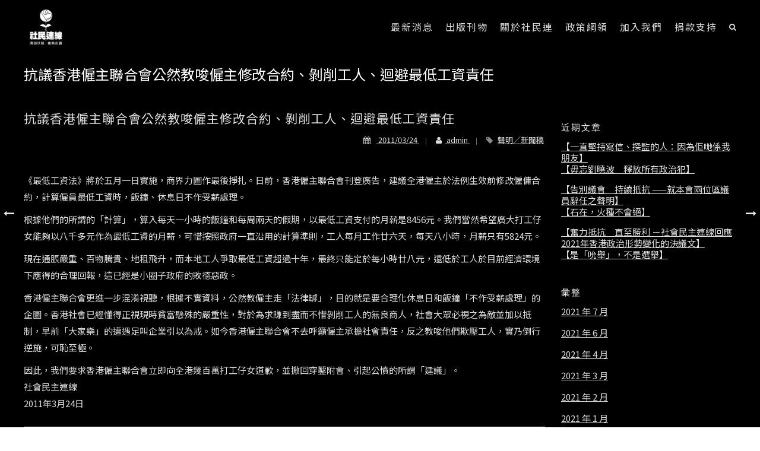

--- FILE ---
content_type: text/html; charset=UTF-8
request_url: https://www.lsd.org.hk/2011/03/24/%E6%8A%97%E8%AD%B0%E9%A6%99%E6%B8%AF%E5%83%B1%E4%B8%BB%E8%81%AF%E5%90%88%E6%9C%83%E5%85%AC%E7%84%B6%E6%95%99%E5%94%86%E5%83%B1%E4%B8%BB%E4%BF%AE%E6%94%B9%E5%90%88%E7%B4%84%E3%80%81%E5%89%9D%E5%89%8A/
body_size: 17785
content:
<!DOCTYPE html>
<html lang="zh-HK">
<head>
	<meta charset="UTF-8" />
		<meta name="viewport" content="width=device-width,initial-scale=1.0" />
	<title>抗議香港僱主聯合會公然教唆僱主修改合約、剝削工人、迴避最低工資責任 &#8211; 社會民主連線 League of Social Democrats</title>
<meta name='robots' content='max-image-preview:large' />
<link rel='dns-prefetch' href='//secure.gravatar.com' />
<link rel='dns-prefetch' href='//fonts.googleapis.com' />
<link rel='dns-prefetch' href='//s.w.org' />
<link rel='dns-prefetch' href='//v0.wordpress.com' />
<link rel="alternate" type="application/rss+xml" title="訂閱《社會民主連線 League of Social Democrats》&raquo; 資訊提供" href="https://www.lsd.org.hk/feed/" />
<link rel="alternate" type="application/rss+xml" title="訂閱《社會民主連線 League of Social Democrats》&raquo; 留言的資訊提供" href="https://www.lsd.org.hk/comments/feed/" />
		<!-- This site uses the Google Analytics by ExactMetrics plugin v7.8.2 - Using Analytics tracking - https://www.exactmetrics.com/ -->
							<script
				src="//www.googletagmanager.com/gtag/js?id=G-SMK2TEM1JY"  data-cfasync="false" data-wpfc-render="false" type="text/javascript" async></script>
			<script data-cfasync="false" data-wpfc-render="false" type="text/javascript">
				var em_version = '7.8.2';
				var em_track_user = true;
				var em_no_track_reason = '';
				
								var disableStrs = [
										'ga-disable-G-SMK2TEM1JY',
														];

				/* Function to detect opted out users */
				function __gtagTrackerIsOptedOut() {
					for (var index = 0; index < disableStrs.length; index++) {
						if (document.cookie.indexOf(disableStrs[index] + '=true') > -1) {
							return true;
						}
					}

					return false;
				}

				/* Disable tracking if the opt-out cookie exists. */
				if (__gtagTrackerIsOptedOut()) {
					for (var index = 0; index < disableStrs.length; index++) {
						window[disableStrs[index]] = true;
					}
				}

				/* Opt-out function */
				function __gtagTrackerOptout() {
					for (var index = 0; index < disableStrs.length; index++) {
						document.cookie = disableStrs[index] + '=true; expires=Thu, 31 Dec 2099 23:59:59 UTC; path=/';
						window[disableStrs[index]] = true;
					}
				}

				if ('undefined' === typeof gaOptout) {
					function gaOptout() {
						__gtagTrackerOptout();
					}
				}
								window.dataLayer = window.dataLayer || [];

				window.ExactMetricsDualTracker = {
					helpers: {},
					trackers: {},
				};
				if (em_track_user) {
					function __gtagDataLayer() {
						dataLayer.push(arguments);
					}

					function __gtagTracker(type, name, parameters) {
						if (!parameters) {
							parameters = {};
						}

						if (parameters.send_to) {
							__gtagDataLayer.apply(null, arguments);
							return;
						}

						if (type === 'event') {
														parameters.send_to = exactmetrics_frontend.v4_id;
							var hookName = name;
							if (typeof parameters['event_category'] !== 'undefined') {
								hookName = parameters['event_category'] + ':' + name;
							}

							if (typeof ExactMetricsDualTracker.trackers[hookName] !== 'undefined') {
								ExactMetricsDualTracker.trackers[hookName](parameters);
							} else {
								__gtagDataLayer('event', name, parameters);
							}
							
													} else {
							__gtagDataLayer.apply(null, arguments);
						}
					}

					__gtagTracker('js', new Date());
					__gtagTracker('set', {
						'developer_id.dNDMyYj': true,
											});
										__gtagTracker('config', 'G-SMK2TEM1JY', {"forceSSL":"true"} );
															window.gtag = __gtagTracker;										(function () {
						/* https://developers.google.com/analytics/devguides/collection/analyticsjs/ */
						/* ga and __gaTracker compatibility shim. */
						var noopfn = function () {
							return null;
						};
						var newtracker = function () {
							return new Tracker();
						};
						var Tracker = function () {
							return null;
						};
						var p = Tracker.prototype;
						p.get = noopfn;
						p.set = noopfn;
						p.send = function () {
							var args = Array.prototype.slice.call(arguments);
							args.unshift('send');
							__gaTracker.apply(null, args);
						};
						var __gaTracker = function () {
							var len = arguments.length;
							if (len === 0) {
								return;
							}
							var f = arguments[len - 1];
							if (typeof f !== 'object' || f === null || typeof f.hitCallback !== 'function') {
								if ('send' === arguments[0]) {
									var hitConverted, hitObject = false, action;
									if ('event' === arguments[1]) {
										if ('undefined' !== typeof arguments[3]) {
											hitObject = {
												'eventAction': arguments[3],
												'eventCategory': arguments[2],
												'eventLabel': arguments[4],
												'value': arguments[5] ? arguments[5] : 1,
											}
										}
									}
									if ('pageview' === arguments[1]) {
										if ('undefined' !== typeof arguments[2]) {
											hitObject = {
												'eventAction': 'page_view',
												'page_path': arguments[2],
											}
										}
									}
									if (typeof arguments[2] === 'object') {
										hitObject = arguments[2];
									}
									if (typeof arguments[5] === 'object') {
										Object.assign(hitObject, arguments[5]);
									}
									if ('undefined' !== typeof arguments[1].hitType) {
										hitObject = arguments[1];
										if ('pageview' === hitObject.hitType) {
											hitObject.eventAction = 'page_view';
										}
									}
									if (hitObject) {
										action = 'timing' === arguments[1].hitType ? 'timing_complete' : hitObject.eventAction;
										hitConverted = mapArgs(hitObject);
										__gtagTracker('event', action, hitConverted);
									}
								}
								return;
							}

							function mapArgs(args) {
								var arg, hit = {};
								var gaMap = {
									'eventCategory': 'event_category',
									'eventAction': 'event_action',
									'eventLabel': 'event_label',
									'eventValue': 'event_value',
									'nonInteraction': 'non_interaction',
									'timingCategory': 'event_category',
									'timingVar': 'name',
									'timingValue': 'value',
									'timingLabel': 'event_label',
									'page': 'page_path',
									'location': 'page_location',
									'title': 'page_title',
								};
								for (arg in args) {
																		if (!(!args.hasOwnProperty(arg) || !gaMap.hasOwnProperty(arg))) {
										hit[gaMap[arg]] = args[arg];
									} else {
										hit[arg] = args[arg];
									}
								}
								return hit;
							}

							try {
								f.hitCallback();
							} catch (ex) {
							}
						};
						__gaTracker.create = newtracker;
						__gaTracker.getByName = newtracker;
						__gaTracker.getAll = function () {
							return [];
						};
						__gaTracker.remove = noopfn;
						__gaTracker.loaded = true;
						window['__gaTracker'] = __gaTracker;
					})();
									} else {
										console.log("");
					(function () {
						function __gtagTracker() {
							return null;
						}

						window['__gtagTracker'] = __gtagTracker;
						window['gtag'] = __gtagTracker;
					})();
									}
			</script>
				<!-- / Google Analytics by ExactMetrics -->
		<script type="text/javascript">
window._wpemojiSettings = {"baseUrl":"https:\/\/s.w.org\/images\/core\/emoji\/14.0.0\/72x72\/","ext":".png","svgUrl":"https:\/\/s.w.org\/images\/core\/emoji\/14.0.0\/svg\/","svgExt":".svg","source":{"concatemoji":"https:\/\/www.lsd.org.hk\/wp-includes\/js\/wp-emoji-release.min.js?ver=6.0.11"}};
/*! This file is auto-generated */
!function(e,a,t){var n,r,o,i=a.createElement("canvas"),p=i.getContext&&i.getContext("2d");function s(e,t){var a=String.fromCharCode,e=(p.clearRect(0,0,i.width,i.height),p.fillText(a.apply(this,e),0,0),i.toDataURL());return p.clearRect(0,0,i.width,i.height),p.fillText(a.apply(this,t),0,0),e===i.toDataURL()}function c(e){var t=a.createElement("script");t.src=e,t.defer=t.type="text/javascript",a.getElementsByTagName("head")[0].appendChild(t)}for(o=Array("flag","emoji"),t.supports={everything:!0,everythingExceptFlag:!0},r=0;r<o.length;r++)t.supports[o[r]]=function(e){if(!p||!p.fillText)return!1;switch(p.textBaseline="top",p.font="600 32px Arial",e){case"flag":return s([127987,65039,8205,9895,65039],[127987,65039,8203,9895,65039])?!1:!s([55356,56826,55356,56819],[55356,56826,8203,55356,56819])&&!s([55356,57332,56128,56423,56128,56418,56128,56421,56128,56430,56128,56423,56128,56447],[55356,57332,8203,56128,56423,8203,56128,56418,8203,56128,56421,8203,56128,56430,8203,56128,56423,8203,56128,56447]);case"emoji":return!s([129777,127995,8205,129778,127999],[129777,127995,8203,129778,127999])}return!1}(o[r]),t.supports.everything=t.supports.everything&&t.supports[o[r]],"flag"!==o[r]&&(t.supports.everythingExceptFlag=t.supports.everythingExceptFlag&&t.supports[o[r]]);t.supports.everythingExceptFlag=t.supports.everythingExceptFlag&&!t.supports.flag,t.DOMReady=!1,t.readyCallback=function(){t.DOMReady=!0},t.supports.everything||(n=function(){t.readyCallback()},a.addEventListener?(a.addEventListener("DOMContentLoaded",n,!1),e.addEventListener("load",n,!1)):(e.attachEvent("onload",n),a.attachEvent("onreadystatechange",function(){"complete"===a.readyState&&t.readyCallback()})),(e=t.source||{}).concatemoji?c(e.concatemoji):e.wpemoji&&e.twemoji&&(c(e.twemoji),c(e.wpemoji)))}(window,document,window._wpemojiSettings);
</script>
<style type="text/css">
img.wp-smiley,
img.emoji {
	display: inline !important;
	border: none !important;
	box-shadow: none !important;
	height: 1em !important;
	width: 1em !important;
	margin: 0 0.07em !important;
	vertical-align: -0.1em !important;
	background: none !important;
	padding: 0 !important;
}
</style>
	<link rel='stylesheet' id='wp-block-library-css'  href='https://www.lsd.org.hk/wp-content/plugins/gutenberg/build/block-library/style.css?ver=14.0.2' type='text/css' media='all' />
<style id='wp-block-library-inline-css' type='text/css'>
.has-text-align-justify{text-align:justify;}
</style>
<link rel='stylesheet' id='mediaelement-css'  href='https://www.lsd.org.hk/wp-includes/js/mediaelement/mediaelementplayer-legacy.min.css?ver=4.2.16' type='text/css' media='all' />
<link rel='stylesheet' id='wp-mediaelement-css'  href='https://www.lsd.org.hk/wp-includes/js/mediaelement/wp-mediaelement.min.css?ver=6.0.11' type='text/css' media='all' />
<link rel='stylesheet' id='contact-form-7-css'  href='https://www.lsd.org.hk/wp-content/plugins/contact-form-7/includes/css/styles.css?ver=5.6.3' type='text/css' media='all' />
<style id='global-styles-inline-css' type='text/css'>
body{--wp--preset--color--black: #000000;--wp--preset--color--cyan-bluish-gray: #abb8c3;--wp--preset--color--white: #ffffff;--wp--preset--color--pale-pink: #f78da7;--wp--preset--color--vivid-red: #cf2e2e;--wp--preset--color--luminous-vivid-orange: #ff6900;--wp--preset--color--luminous-vivid-amber: #fcb900;--wp--preset--color--light-green-cyan: #7bdcb5;--wp--preset--color--vivid-green-cyan: #00d084;--wp--preset--color--pale-cyan-blue: #8ed1fc;--wp--preset--color--vivid-cyan-blue: #0693e3;--wp--preset--color--vivid-purple: #9b51e0;--wp--preset--gradient--vivid-cyan-blue-to-vivid-purple: linear-gradient(135deg,rgba(6,147,227,1) 0%,rgb(155,81,224) 100%);--wp--preset--gradient--light-green-cyan-to-vivid-green-cyan: linear-gradient(135deg,rgb(122,220,180) 0%,rgb(0,208,130) 100%);--wp--preset--gradient--luminous-vivid-amber-to-luminous-vivid-orange: linear-gradient(135deg,rgba(252,185,0,1) 0%,rgba(255,105,0,1) 100%);--wp--preset--gradient--luminous-vivid-orange-to-vivid-red: linear-gradient(135deg,rgba(255,105,0,1) 0%,rgb(207,46,46) 100%);--wp--preset--gradient--very-light-gray-to-cyan-bluish-gray: linear-gradient(135deg,rgb(238,238,238) 0%,rgb(169,184,195) 100%);--wp--preset--gradient--cool-to-warm-spectrum: linear-gradient(135deg,rgb(74,234,220) 0%,rgb(151,120,209) 20%,rgb(207,42,186) 40%,rgb(238,44,130) 60%,rgb(251,105,98) 80%,rgb(254,248,76) 100%);--wp--preset--gradient--blush-light-purple: linear-gradient(135deg,rgb(255,206,236) 0%,rgb(152,150,240) 100%);--wp--preset--gradient--blush-bordeaux: linear-gradient(135deg,rgb(254,205,165) 0%,rgb(254,45,45) 50%,rgb(107,0,62) 100%);--wp--preset--gradient--luminous-dusk: linear-gradient(135deg,rgb(255,203,112) 0%,rgb(199,81,192) 50%,rgb(65,88,208) 100%);--wp--preset--gradient--pale-ocean: linear-gradient(135deg,rgb(255,245,203) 0%,rgb(182,227,212) 50%,rgb(51,167,181) 100%);--wp--preset--gradient--electric-grass: linear-gradient(135deg,rgb(202,248,128) 0%,rgb(113,206,126) 100%);--wp--preset--gradient--midnight: linear-gradient(135deg,rgb(2,3,129) 0%,rgb(40,116,252) 100%);--wp--preset--duotone--dark-grayscale: url('#wp-duotone-dark-grayscale');--wp--preset--duotone--grayscale: url('#wp-duotone-grayscale');--wp--preset--duotone--purple-yellow: url('#wp-duotone-purple-yellow');--wp--preset--duotone--blue-red: url('#wp-duotone-blue-red');--wp--preset--duotone--midnight: url('#wp-duotone-midnight');--wp--preset--duotone--magenta-yellow: url('#wp-duotone-magenta-yellow');--wp--preset--duotone--purple-green: url('#wp-duotone-purple-green');--wp--preset--duotone--blue-orange: url('#wp-duotone-blue-orange');--wp--preset--font-size--small: 13px;--wp--preset--font-size--medium: 20px;--wp--preset--font-size--large: 36px;--wp--preset--font-size--x-large: 42px;--wp--preset--spacing--20: 0.44rem;--wp--preset--spacing--30: 0.67rem;--wp--preset--spacing--40: 1rem;--wp--preset--spacing--50: 1.5rem;--wp--preset--spacing--60: 2.25rem;--wp--preset--spacing--70: 3.38rem;--wp--preset--spacing--80: 5.06rem;}:where(.is-layout-constrained > *){margin-block-start: 0;margin-block-end: 0;}:where(.is-layout-constrained > * + *){margin-block-start: 0.5em;margin-block-end: 0;}:where(.is-layout-flex){gap: 0.5em;}body .is-layout-flow > .alignleft{float: left;margin-inline-start: 0;margin-inline-end: 2em;}body .is-layout-flow > .alignright{float: right;margin-inline-start: 2em;margin-inline-end: 0;}body .is-layout-flow > .aligncenter{margin-left: auto !important;margin-right: auto !important;}body .is-layout-constrained > .alignleft{float: left;margin-inline-start: 0;margin-inline-end: 2em;}body .is-layout-constrained > .alignright{float: right;margin-inline-start: 2em;margin-inline-end: 0;}body .is-layout-constrained > .aligncenter{margin-left: auto !important;margin-right: auto !important;}body .is-layout-constrained > :where(:not(.alignleft):not(.alignright):not(.alignfull)){max-width: var(--wp--style--global--content-size);margin-left: auto !important;margin-right: auto !important;}body .is-layout-constrained > .alignwide{max-width: var(--wp--style--global--wide-size);}body .is-layout-flex{display: flex;}body .is-layout-flex{flex-wrap: wrap;align-items: center;}body .is-layout-flex > *{margin: 0;}:where(.wp-block-columns.is-layout-constrained > *){margin-block-start: 0;margin-block-end: 0;}:where(.wp-block-columns.is-layout-constrained > * + *){margin-block-start: 2em;margin-block-end: 0;}:where(.wp-block-columns.is-layout-flex){gap: 2em;}.has-black-color{color: var(--wp--preset--color--black) !important;}.has-cyan-bluish-gray-color{color: var(--wp--preset--color--cyan-bluish-gray) !important;}.has-white-color{color: var(--wp--preset--color--white) !important;}.has-pale-pink-color{color: var(--wp--preset--color--pale-pink) !important;}.has-vivid-red-color{color: var(--wp--preset--color--vivid-red) !important;}.has-luminous-vivid-orange-color{color: var(--wp--preset--color--luminous-vivid-orange) !important;}.has-luminous-vivid-amber-color{color: var(--wp--preset--color--luminous-vivid-amber) !important;}.has-light-green-cyan-color{color: var(--wp--preset--color--light-green-cyan) !important;}.has-vivid-green-cyan-color{color: var(--wp--preset--color--vivid-green-cyan) !important;}.has-pale-cyan-blue-color{color: var(--wp--preset--color--pale-cyan-blue) !important;}.has-vivid-cyan-blue-color{color: var(--wp--preset--color--vivid-cyan-blue) !important;}.has-vivid-purple-color{color: var(--wp--preset--color--vivid-purple) !important;}.has-black-background-color{background-color: var(--wp--preset--color--black) !important;}.has-cyan-bluish-gray-background-color{background-color: var(--wp--preset--color--cyan-bluish-gray) !important;}.has-white-background-color{background-color: var(--wp--preset--color--white) !important;}.has-pale-pink-background-color{background-color: var(--wp--preset--color--pale-pink) !important;}.has-vivid-red-background-color{background-color: var(--wp--preset--color--vivid-red) !important;}.has-luminous-vivid-orange-background-color{background-color: var(--wp--preset--color--luminous-vivid-orange) !important;}.has-luminous-vivid-amber-background-color{background-color: var(--wp--preset--color--luminous-vivid-amber) !important;}.has-light-green-cyan-background-color{background-color: var(--wp--preset--color--light-green-cyan) !important;}.has-vivid-green-cyan-background-color{background-color: var(--wp--preset--color--vivid-green-cyan) !important;}.has-pale-cyan-blue-background-color{background-color: var(--wp--preset--color--pale-cyan-blue) !important;}.has-vivid-cyan-blue-background-color{background-color: var(--wp--preset--color--vivid-cyan-blue) !important;}.has-vivid-purple-background-color{background-color: var(--wp--preset--color--vivid-purple) !important;}.has-black-border-color{border-color: var(--wp--preset--color--black) !important;}.has-cyan-bluish-gray-border-color{border-color: var(--wp--preset--color--cyan-bluish-gray) !important;}.has-white-border-color{border-color: var(--wp--preset--color--white) !important;}.has-pale-pink-border-color{border-color: var(--wp--preset--color--pale-pink) !important;}.has-vivid-red-border-color{border-color: var(--wp--preset--color--vivid-red) !important;}.has-luminous-vivid-orange-border-color{border-color: var(--wp--preset--color--luminous-vivid-orange) !important;}.has-luminous-vivid-amber-border-color{border-color: var(--wp--preset--color--luminous-vivid-amber) !important;}.has-light-green-cyan-border-color{border-color: var(--wp--preset--color--light-green-cyan) !important;}.has-vivid-green-cyan-border-color{border-color: var(--wp--preset--color--vivid-green-cyan) !important;}.has-pale-cyan-blue-border-color{border-color: var(--wp--preset--color--pale-cyan-blue) !important;}.has-vivid-cyan-blue-border-color{border-color: var(--wp--preset--color--vivid-cyan-blue) !important;}.has-vivid-purple-border-color{border-color: var(--wp--preset--color--vivid-purple) !important;}.has-vivid-cyan-blue-to-vivid-purple-gradient-background{background: var(--wp--preset--gradient--vivid-cyan-blue-to-vivid-purple) !important;}.has-light-green-cyan-to-vivid-green-cyan-gradient-background{background: var(--wp--preset--gradient--light-green-cyan-to-vivid-green-cyan) !important;}.has-luminous-vivid-amber-to-luminous-vivid-orange-gradient-background{background: var(--wp--preset--gradient--luminous-vivid-amber-to-luminous-vivid-orange) !important;}.has-luminous-vivid-orange-to-vivid-red-gradient-background{background: var(--wp--preset--gradient--luminous-vivid-orange-to-vivid-red) !important;}.has-very-light-gray-to-cyan-bluish-gray-gradient-background{background: var(--wp--preset--gradient--very-light-gray-to-cyan-bluish-gray) !important;}.has-cool-to-warm-spectrum-gradient-background{background: var(--wp--preset--gradient--cool-to-warm-spectrum) !important;}.has-blush-light-purple-gradient-background{background: var(--wp--preset--gradient--blush-light-purple) !important;}.has-blush-bordeaux-gradient-background{background: var(--wp--preset--gradient--blush-bordeaux) !important;}.has-luminous-dusk-gradient-background{background: var(--wp--preset--gradient--luminous-dusk) !important;}.has-pale-ocean-gradient-background{background: var(--wp--preset--gradient--pale-ocean) !important;}.has-electric-grass-gradient-background{background: var(--wp--preset--gradient--electric-grass) !important;}.has-midnight-gradient-background{background: var(--wp--preset--gradient--midnight) !important;}.has-small-font-size{font-size: var(--wp--preset--font-size--small) !important;}.has-medium-font-size{font-size: var(--wp--preset--font-size--medium) !important;}.has-large-font-size{font-size: var(--wp--preset--font-size--large) !important;}.has-x-large-font-size{font-size: var(--wp--preset--font-size--x-large) !important;}
.wp-block-audio{margin: 0 0 1em 0;}
:where(.wp-block-columns.is-layout-constrained > *){margin-block-start: 0;margin-block-end: 0;}:where(.wp-block-columns.is-layout-constrained > * + *){margin-block-start: 2em;margin-block-end: 0;}:where(.wp-block-columns.is-layout-flex){gap: 2em;}
.wp-block-pullquote{font-size: 1.5em;line-height: 1.6;}
.wp-block-table > table{margin: 0 0 1em 0;}
.wp-block-video{margin: 0 0 1em 0;}
.wp-block-embed{margin: 0 0 1em 0;}
.wp-block-image{margin: 0 0 1em 0;}
.wp-block-navigation a:where(:not(.wp-element-button)){color: inherit;}
</style>
<link rel='stylesheet' id='rs-plugin-settings-css'  href='https://www.lsd.org.hk/wp-content/plugins/revslider/public/assets/css/settings.css?ver=5.2.5.1' type='text/css' media='all' />
<style id='rs-plugin-settings-inline-css' type='text/css'>
#rs-demo-id {}
</style>
<link rel='stylesheet' id='kameleon-style-css'  href='https://www.lsd.org.hk/wp-content/themes/kameleon/style.css?ver=6.0.11' type='text/css' media='all' />
<link rel='stylesheet' id='kameleon-font-awsome-style-css'  href='https://www.lsd.org.hk/wp-content/themes/kameleon/assets/css/font-awsome/css/font-awesome.min.css?ver=6.0.11' type='text/css' media='all' />
<link rel='stylesheet' id='bsf-Defaults-css'  href='https://www.lsd.org.hk/wp-content/uploads/smile_fonts/Defaults/Defaults.css?ver=6.0.11' type='text/css' media='all' />
<link rel='stylesheet' id='redux-google-fonts-kameleon-css'  href='https://fonts.googleapis.com/css?family=Ubuntu&#038;ver=1638500752' type='text/css' media='all' />
<link rel='stylesheet' id='jetpack_css-css'  href='https://www.lsd.org.hk/wp-content/plugins/jetpack/css/jetpack.css?ver=11.2' type='text/css' media='all' />
<script type='text/javascript' src='https://www.lsd.org.hk/wp-content/plugins/google-analytics-dashboard-for-wp/assets/js/frontend-gtag.min.js?ver=7.8.2' id='exactmetrics-frontend-script-js'></script>
<script data-cfasync="false" data-wpfc-render="false" type="text/javascript" id='exactmetrics-frontend-script-js-extra'>/* <![CDATA[ */
var exactmetrics_frontend = {"js_events_tracking":"true","download_extensions":"zip,mp3,mpeg,pdf,docx,pptx,xlsx,rar","inbound_paths":"[]","home_url":"https:\/\/www.lsd.org.hk","hash_tracking":"false","ua":"","v4_id":"G-SMK2TEM1JY"};/* ]]> */
</script>
<script type='text/javascript' src='https://www.lsd.org.hk/wp-includes/js/jquery/jquery.min.js?ver=3.6.0' id='jquery-core-js'></script>
<script type='text/javascript' src='https://www.lsd.org.hk/wp-includes/js/jquery/jquery-migrate.min.js?ver=3.3.2' id='jquery-migrate-js'></script>
<script type='text/javascript' src='https://www.lsd.org.hk/wp-content/plugins/revslider/public/assets/js/jquery.themepunch.tools.min.js?ver=5.2.5.1' id='tp-tools-js'></script>
<script type='text/javascript' src='https://www.lsd.org.hk/wp-content/plugins/revslider/public/assets/js/jquery.themepunch.revolution.min.js?ver=5.2.5.1' id='revmin-js'></script>
<script type='text/javascript' src='https://www.lsd.org.hk/wp-content/themes/kameleon/assets/js/external.js?ver=6.0.11' id='kameleon-external-js'></script>
<script type='text/javascript' id='kameleon-default.script-js-extra'>
/* <![CDATA[ */
var link = {"ajaxurl":"https:\/\/www.lsd.org.hk\/wp-admin\/admin-ajax.php"};
/* ]]> */
</script>
<script type='text/javascript' src='https://www.lsd.org.hk/wp-content/themes/kameleon/assets/js/default.script.js?ver=6.0.11' id='kameleon-default.script-js'></script>
<link rel="https://api.w.org/" href="https://www.lsd.org.hk/wp-json/" /><link rel="alternate" type="application/json" href="https://www.lsd.org.hk/wp-json/wp/v2/posts/3150" /><link rel="EditURI" type="application/rsd+xml" title="RSD" href="https://www.lsd.org.hk/xmlrpc.php?rsd" />
<link rel="wlwmanifest" type="application/wlwmanifest+xml" href="https://www.lsd.org.hk/wp-includes/wlwmanifest.xml" /> 
<meta name="generator" content="WordPress 6.0.11" />
<link rel="canonical" href="https://www.lsd.org.hk/2011/03/24/%e6%8a%97%e8%ad%b0%e9%a6%99%e6%b8%af%e5%83%b1%e4%b8%bb%e8%81%af%e5%90%88%e6%9c%83%e5%85%ac%e7%84%b6%e6%95%99%e5%94%86%e5%83%b1%e4%b8%bb%e4%bf%ae%e6%94%b9%e5%90%88%e7%b4%84%e3%80%81%e5%89%9d%e5%89%8a/" />
<link rel='shortlink' href='https://wp.me/p9WEVa-OO' />
<link rel="alternate" type="application/json+oembed" href="https://www.lsd.org.hk/wp-json/oembed/1.0/embed?url=https%3A%2F%2Fwww.lsd.org.hk%2F2011%2F03%2F24%2F%25e6%258a%2597%25e8%25ad%25b0%25e9%25a6%2599%25e6%25b8%25af%25e5%2583%25b1%25e4%25b8%25bb%25e8%2581%25af%25e5%2590%2588%25e6%259c%2583%25e5%2585%25ac%25e7%2584%25b6%25e6%2595%2599%25e5%2594%2586%25e5%2583%25b1%25e4%25b8%25bb%25e4%25bf%25ae%25e6%2594%25b9%25e5%2590%2588%25e7%25b4%2584%25e3%2580%2581%25e5%2589%259d%25e5%2589%258a%2F" />
<link rel="alternate" type="text/xml+oembed" href="https://www.lsd.org.hk/wp-json/oembed/1.0/embed?url=https%3A%2F%2Fwww.lsd.org.hk%2F2011%2F03%2F24%2F%25e6%258a%2597%25e8%25ad%25b0%25e9%25a6%2599%25e6%25b8%25af%25e5%2583%25b1%25e4%25b8%25bb%25e8%2581%25af%25e5%2590%2588%25e6%259c%2583%25e5%2585%25ac%25e7%2584%25b6%25e6%2595%2599%25e5%2594%2586%25e5%2583%25b1%25e4%25b8%25bb%25e4%25bf%25ae%25e6%2594%25b9%25e5%2590%2588%25e7%25b4%2584%25e3%2580%2581%25e5%2589%259d%25e5%2589%258a%2F&#038;format=xml" />
<style>img#wpstats{display:none}</style>
		<style type="text/css" media="screen">
		body{  color: #ffffff; font-family:  , Arial, Helvetica, sans-serif; font-size: 13px; font-weight: 400; text-align: left;}	
		#km-main-menu > ul > li:hover > a,#km-main-menu > ul > li.current-menu-item > a , #km-main-menu > ul > li.current-menu-ancestor,
		#km-footer-copyright-content a,#km-footer-bottom-content #km-footer-icons a:hover,.clst,.clst-hover:hover, .clst-hover:hover a,#km-hv5-social a:hover,
		#km-hv6-social a:hover,.km-quote-author,.bbp-forum-title:hover,.bbp-topic-permalink:hover,.woocommerce div.product .woocommerce-tabs ul.tabs li.active,
		.woocommerce .star-rating span:before,.woocommerce p.stars a:hover:after,.cart_totals  .order-total strong,
		.woocommerce div.product div.summary .price,.km-woo-cart-action-item:hover,.item-info:hover .item-name,.km-global-total span,
		.widget ul li > a:hover,.woocommerce div.product form.cart .reset_variations:hover,.woocommerce div.product p.price del span, .woocommerce a.remove:hover,
		.widget_recent_comments > ul li > a,.syp-itemgrid-title:hover,#km-single-content table tr th a
		{color: #c6000d!important;}
		.spinner > div,.spinner2,.spinner8 .sk-cube:before{background-color: #ffffff!important;}
		.spinner6{border-left:3px solid #ffffff!important;}
		.spinner7{box-shadow: inset 0 0 0 1em #ffffff!important;}
		.clsb,.clsb-hover:hover,.form-submit input[type='submit']:hover,.km-pfull-left a div,
		#bbpress-forums #bbp-search-form #bbp_search_submit:hover,#bbpress-forums fieldset .submit:hover,.bbp-author-role,.woocommerce .button:hover,
		.woocommerce a.button:not(.checkout-button),.woocommerce button.button:hover,.woocommerce input[type='submit']:hover,.woocommerce a.checkout-button:hover,
		.woocommerce #submit:hover,.kmo-tab:hover,.kmo-tab-active,.woocommerce span.onsale,.km-p-add-tocart.added,.icon-card-number,.woocommerce nav.woocommerce-pagination ul li a:hover, .woocommerce nav.woocommerce-pagination ul li span.current,.tagcloud a:hover,.user-submit:hover,#wc-backward:hover
		.woocommerce .widget_price_filter .ui-slider .ui-slider-range,.woocommerce .widget_price_filter .ui-slider .ui-slider-handle,.woocommerce .widget_price_filter .ui-slider,
		.km-porfolio-trigger:hover,.km-porfolio-filter[data-active="true"] .km-porfolio-trigger, .ajax-loading-folio .spinner > div, .kmwSocial-link:hover,.wpcf7-form-focus-active:after,form.wpcf7-form input[type="submit"]:hover,.km-woo-item[data-style="style1"] .km-woo-price:after,.km-woo-adding.added,.woocommerce .widget_price_filter .ui-slider .ui-slider-range
		{background-color: #c6000d!important;}
		.woocommerce-message,.woocommerce ul.products li.product .onsale:after{
			border-top-color: #c6000d!important;
		}
		.woocommerce-message:before{color: #c6000d!important;}
		
		.km-pagination-container[data-pagination-type="normal"] .km-pagination a{color: #333333!important;}.km-pagination-container[data-pagination-type="normal"][data-pagination-style="pagination_circle"] .km-pagination a,.km-pagination-container[data-pagination-type="normal"][data-pagination-style="pagination_square"] .km-pagination a,.km-pagination-container[data-pagination-type="normal"][data-pagination-style="pagination_rhombus"] .km-pagination a{border-width: 1px!important;border-color: transparent!important;background-color: #ffffff!important;}.km-pagination-container[data-pagination-type="normal"][data-pagination-style="pagination_rhombus"] .km-pagination a{background-color: #ffffffimportant;}.km-pagination-container[data-pagination-type="normal"][data-pagination-style="pagination_circle"] .km-pagination a.current,.km-pagination-container[data-pagination-type="normal"][data-pagination-style="pagination_circle"] .km-pagination a:hover,.km-pagination-container[data-pagination-type="normal"][data-pagination-style="pagination_square"] .km-pagination a.current,.km-pagination-container[data-pagination-type="normal"][data-pagination-style="pagination_square"] .km-pagination a:hover,.km-pagination-container[data-pagination-type="normal"][data-pagination-style="pagination_rhombus"] .km-pagination a.current,.km-pagination-container[data-pagination-type="normal"][data-pagination-style="pagination_rhombus"] .km-pagination a:hover{background-color: #c6000d!important; border-color: #c6000d!important;	color: #ffffff!important;}.km-pagination-container[data-pagination-type="normal"][data-pagination-style="pagination_line_top"] .km-pagination,.km-pagination-container[data-pagination-type="normal"][data-pagination-style="pagination_line_bottom"] .km-pagination{	border-color: transparent!important;border-width: 1px!important;}.km-pagination-container[data-pagination-type="normal"][data-pagination-style="pagination_line_top"] .km-pagination a.current:after,.km-pagination-container[data-pagination-type="normal"][data-pagination-style="pagination_line_top"] .km-pagination a:hover:after,.km-pagination-container[data-pagination-type="normal"][data-pagination-style="pagination_line_bottom"] .km-pagination a.current:after,.km-pagination-container[data-pagination-type="normal"][data-pagination-style="pagination_line_bottom"] .km-pagination a:hover:after,.km-pagination-container[data-pagination-type="normal"][data-pagination-style="pagination_line_center"] .km-pagination a.current:after,.km-pagination-container[data-pagination-type="normal"][data-pagination-style="pagination_line_center"] .km-pagination a:hover:after{background-color: #c6000d!important;height: 1px!important; z-index: 1;}.km-pagination-container[data-pagination-type="normal"][data-pagination-style="pagination_line_top"] .km-pagination a.current:after,.km-pagination-container[data-pagination-type="normal"][data-pagination-style="pagination_line_top"] .km-pagination a:hover:after{top: -1!important;}.km-pagination a{line-height: 35px;height: 35px;width: 35px;  margin: 0 5; font-size: 14;}		

		.km-pagination-container[data-pagination-style="pagination_line_top"] .km-pagination a.current,.km-pagination-container[data-pagination-style="pagination_line_top"] .km-pagination a:hover,
		.km-pagination-container[data-pagination-style="pagination_line_bottom"] .km-pagination a.current,.km-pagination-container[data-pagination-style="pagination_line_bottom"] .km-pagination a:hover,
		.km-pagination-container[data-pagination-style="pagination_line_center"] .km-pagination a.current,.km-pagination-container[data-pagination-style="pagination_line_center"] .km-pagination a:hover{
			color: #c6000d!important;
		}

		
		
		#km-hv5-search input:focus,#km-hv6-search input:focus,.description_tab.active,.hr-bottom{border-color: #c6000d;}
		#km-main-menu > ul > li ul li{border-color: transparent; background: #111111;
			color: #ffffff;}
		#km-header-top{height: 30px;line-height: 30px;}
		#km-header-top-social-icons a{margin-top: 2px;}
		#km-main-menu > ul > li ul li:hover{background: #0a0a0a; color: #c6000d;}
		.km-megamenu-column h3, #km-main-menu > ul > li ul .km-megamenu-column:hover h3{color: #dddddd!important;}
		
		#km-main-menu > ul > li ul .km-megamenu-column .mega-menu-ul li{color: #999999;}
		#km-main-menu > ul > li ul .km-megamenu-column .mega-menu-ul li:hover{color: #000000;}

		#km-main-menu ul > li .km-mega-menu-container > ul{background: #c6000d;}
		#km-main-menu > ul > li ul .km-megamenu-column{border-right-color: #333333;}
		.effect_menu3 li a::before{color: #000000;}
		#km-header-top-social-icons a:hover{color: #289fca;background-color: transparent;}
		
		.km-porfolio-filter-style2 .km-filter-link.clst, .km-porfolio-filter-style2 .km-filter-link:hover{
			border-bottom: 1px solid  #c6000d;
		}

		body[data-layout='boxed']{ background-color:#fff; }
		#km-container{background-color: #000000;}
		body[data-layout='boxed']{padding: 0px 0px;}
		body[data-layout='boxed'] #km-container{width: 1200px; border: 0px solid #ccc ;}
		body[data-layout='boxed'] #km-footer{width: 1200px; float: none; margin: auto; }
		
		body[data-layout='full_width'][data-fullwidth='0'] #km-content,#km-header[data-width='boxed-header'] #km-header-content, #km-header[data-width='boxed-header'] #km-header-top-content,
		body[data-layout='full_width'][data-fullwidth='0'] .center-content,
		.header_v4[data-width='boxed-header'] #km-main-menu,#km-header[data-width='boxed-header'] #search-big-container #search-content,#km-footer[data-footer-width='boxed'] .center-content,
		#km-slidingbar[data-slidingbar-width='boxed'] .center-content{
			width: 1200px;
		}
		body[data-layout='full_width'][data-fullwidth='1'] #km-container{width: 100%;}		
		#km-footer{ background-color:#3a0006;  }
		#km-footer-content{padding-top: 40px; font-size: 14px; color: #ffffff;}
		#km-footer-content h3{font-size: 14px;color: #ffffff;}
		
		#km-slidingbar{ background-color:#181818; }
		#km-slidingbar-content{ font-size: 14px; color: #dddddd;}
		#km-slidingbar-content h3{font-size: 15px;color: #aaaaaa;}
		#km-slidingbar-buttonshow[data-position='left'],#km-slidingbar-buttonshow[data-position='right']{color: #181818}
		#km-slidingbar-buttonshow[data-position='center']{background: #181818}
		#km-slidingbar-buttonshow i{color: #dddddd;}

		#km-footer-bottom-container{
			background-color: #3a0006; color: #dddddd;
			min-height: 50px; font-size: 15px;}	
		#km-footer-bottom-content > div{line-height: 50px;}

		#km-footer-copyright-container{
			background-color: #111111; color: #999999;
			height: 50px; line-height: 50px; 	
			font-size: 13px; text-align: center;
		}
		
		.footer-column{padding-bottom: 0px;}
		#footer-column-1{width: 33%;}
		#footer-column-2{width: 33%;}
		#footer-column-3{width: 33%;}
		#footer-column-4{width: 25%;}
		.slidingbar-column{padding-bottom: 30px; padding-top: 30px;}
		#slidingbar-column-1{width: 25%;} 
		#slidingbar-column-2{width: 25%;}
		#slidingbar-column-3{width: 25%;}
		#slidingbar-column-4{width: 25%;}
		
		#km-titlebar{ background-color:transparent;  border-bottom: 0px solid transparent;  height: 70px;}			
		#titlebar-title { font-size: 24px; color: #ffffff;}#titlebar-path { font-size: 12px; color: #ffffff;}#kameleon-sidebar{border-color: #fff; border-style:solid;border-top-width: 0px; border-bottom-width:0px;border-left-width: 0px; border-right-width:0px;background: transparent; color:#eeeeee; font-size: 14px;margin-top: 0; margin-bottom:0;padding-top: 30px; padding-bottom:30px;padding-right: 0; padding-left:0;}#kameleon-sidebar h3{ color:#ffffff; font-size:15px;} .single-post-data, .km-post-loop,.single-portfolio-data,#bbpress-forums,#km-data .woocommerce,.woocommerce #km-data{padding-top:30px!important;} .km-pf-container-simple{padding-top:0px!important;} #km-mheader{color:#ffffff; background-color:#000000;}#km-mheader-container{min-height:80px; border-bottom-color:transparent;} #km-mheader-logo{height:60px; width:60px;} #km-mheader-top{border-bottom-color:transparent} #responsive-menu{background-color:#121212; color:#ffffff;} #responsive-menu div a,#responsive-menu-closer #responsive-menu-closer-icon{border-color:transparent;} #km-mheader-icon span{background:#ffffff;} #km-header-side{background-color:#121212;color:#888888;width:350px;
						padding-top:10px; padding-bottom:30px;
						padding-right:0; padding-left:0;} #km-header-side #main-logo{height:50px; width:170px; margin-top:50px;} #km-hv5-ic-container{background:rgba(0,0,0,1); border-radius:0px; 
					   border:1px solid #eeeeee;} #km-hv5-ic-container span{background:#ffffff;} #km-header-side #side-menu-container a{height:50px; line-height:50px; font-size:14px;
						border-color:#222222;} #hv5-closer-icon,#km-hv5-search input{border-color:#222222;} #km-header-side #side-menu-container ul li ul{background:#121212;} #km-header-side #side-menu-container a:hover{background:#0f0f0f;} #km-header-side-shown{background-color:#121212;color:#888888;width:350px;
						padding-top:10px; padding-bottom:30px;
						padding-right:0; padding-left:0;} #km-header-side-shown #main-logo{height:50px; width:170px; margin-top:50px;} #km-header-side-shown #side-menu-container a{height:50px; line-height:50px; font-size:14px;
						border-color:#222222;} #km-hv6-search input{border-color:#222222;} #km-header-side-shown #side-menu-container ul li ul{background:#121212;} #km-header-side-shown #side-menu-container a:hover{background:#0f0f0f;} body[data-header="header_v6"] #km-container,
					  body[data-layout="full_width"][data-fullwidth="1"][data-header="header_v6"] #km-container{float:right; }		#km-pageloader{background: #1abc9c;}
		

		#km-single-content blockquote{background-color: #dddddd; color: ##0a0a0a; border-color: #c6000d;}
		body[data-header="header_v6"] #km-container,
		body[data-layout='full_width'][data-fullwidth='1'][data-header="header_v6"] #km-container
		{width: calc(100% - 350px); }
		#km-gotop{background: #eeeeee; bottom:40px; color: #c42d2d; border-radius:0%; border: 0px solid #f8f8f8; }
		#km-gotop:hover{background: #ffffff;}
		#km-gobottom{background: #eeeeee; bottom:40px; color: #c42d2d; border-radius:0%; border: 0px solid #f8f8f8;-webkit-transform:rotate(180deg);-moz-transform:rotate(180deg);-ms-transform:rotate(180deg);-o-transform:rotate(180deg);transform:rotate(180deg); }
		#km-gobottom:hover{background: #ffffff;}
		body[data-header="header_v6"] #km-footer{width: calc(100% - 350px); right: 0px; left:initial; float:right;}
		#km-main-menu > ul > li:hover > a:after , #km-main-menu > ul > li.current-menu-item  > a:after, #km-main-menu > ul > li.current-menu-ancestor  > a:after,
		.woocommerce ul.products li.product:after, .woocommerce-page ul.products li.product:after{
			border-bottom: 1px solid #c6000d;
		}


		@media screen and (min-width: 300px) and (max-width: 1200px) {
			body[data-layout='full_width'][data-fullwidth='0'] #km-content,#km-header[data-width='boxed-header'] #km-header-content, #km-header[data-width='boxed-header'] #km-header-top-content,
			.header_v4[data-width='boxed-header'] #km-main-menu,#km-header[data-width='boxed-header'] #search-big-container #search-content,
			#km-footer[data-footer-width='boxed'] .center-content,#km-slidingbar[data-slidingbar-width='boxed'] .center-content,body[data-header="header_v6"] #km-footer{
				width: 100%;left: 0;right: 0;
			}
			
			.center-content,#km-header[data-width='boxed-header'] #km-header-content, #km-header[data-width='boxed-header'] #km-header-top-content,
			.header_v4[data-width='boxed-header'] #km-main-menu,#km-header[data-width='boxed-header'] #search-big-container #search-content,
			#km-footer[data-footer-width='boxed'] .center-content,#km-slidingbar[data-slidingbar-width='boxed'] .center-content, body[data-layout='full_width'][data-fullwidth='0'] .center-content{
				padding-left:20px; padding-right:20px; box-sizing:border-box;  width: 100%!important;	
			}
			#km-slidingbar-buttonshow,#km-sb{
				display: none;
			}
		}

		@media screen and (min-width: 300px) and (max-width: 900px) {
			#km-header,.nores{ visibility: hidden!important; display: none!important;}			
			#km-mobile-header{ visibility: visible; display: block;}
			#km-mheader{visibility: visible; display: block;}	
			.km-global-card{display: none;}
			body[data-header="header_v6"] #km-container,body[data-layout='full_width'][data-fullwidth='1'][data-header="header_v6"] #km-container{width: 100%;}					
		}
		.spinner8 div{background: transparent!important;}
		*,#km-main-menu > ul > li > a,#slide-5-layer-2,div{font-family: 'Noto Sans TC', sans-serif;}

#km-content  a {text-decoration: underline; }

/* Custom colors */

*, #single-tags .clst-hover,.logged-in-as a,.km-p-excerpt,.km-p-bottom a,.km-pf-read-more{color:#dedede;}
.km-pf-read-more{color:#ddd !important;}
#km-single-info a{color:#ddd;}
.single-section-title, .star-line, #the-comment-list h3, #single-post-comment h3, #single-tags,.km-p-title{color:#fff;}
#search-content input{color:#c6000d;}

#home-news .syp-effect-sarah img, #home-news .syp-effect-sarah .figcaption p { display:none; }
#home-news .syp-effect-sarah{ min-height:50px; }
@media only screen and (min-width:700px){
        #home-news .syp-effect-sarah{ min-height:70px; }
    }
@media only screen and (min-width:930px){
        #home-news .syp-effect-sarah{ min-height:100px; }
    }#km-main-menu > ul > li > a{  font-size: 16px; font-weight: 400; text-align: left; letter-spacing: 2px; text-decoration: none; text-transform: uppercase;}#km-main-menu > ul > li ul li{  line-height: 39px; font-size: 14px; font-weight: 400; text-align: left; letter-spacing: 0px; text-decoration: none; text-transform: capitalize;}#km-main-menu > ul > li ul .km-megamenu-column .mega-menu-ul li{  line-height: 30px; font-size: 13px; font-weight: 400; text-align: left; letter-spacing: 0px; text-decoration: none; text-transform: capitalize;}.km-megamenu-column h3{  line-height: 1empx; font-size: 16px; text-align: left; letter-spacing: 2px; text-decoration: none; text-transform: uppercase;}#km-footer-content h3{  line-height: nonepx; font-family: 'MS Sans Serif', Geneva, sans-serif; text-align: left; letter-spacing: 3px; text-decoration: none; text-transform: uppercase;}#kameleon-sidebar h3{  line-height: nonepx; font-family: Ubuntu; text-align: left; letter-spacing: 3px; text-decoration: none; text-transform: uppercase;}	</style>
	<meta name="generator" content="Powered by Visual Composer - drag and drop page builder for WordPress."/>
<!--[if lte IE 9]><link rel="stylesheet" type="text/css" href="https://www.lsd.org.hk/wp-content/plugins/js_composer/assets/css/vc_lte_ie9.min.css" media="screen"><![endif]--><!--[if IE  8]><link rel="stylesheet" type="text/css" href="https://www.lsd.org.hk/wp-content/plugins/js_composer/assets/css/vc-ie8.min.css" media="screen"><![endif]--><meta name="generator" content="Powered by Slider Revolution 5.2.5.1 - responsive, Mobile-Friendly Slider Plugin for WordPress with comfortable drag and drop interface." />

<!-- Jetpack Open Graph Tags -->
<meta property="og:type" content="article" />
<meta property="og:title" content="抗議香港僱主聯合會公然教唆僱主修改合約、剝削工人、迴避最低工資責任" />
<meta property="og:url" content="https://www.lsd.org.hk/2011/03/24/%e6%8a%97%e8%ad%b0%e9%a6%99%e6%b8%af%e5%83%b1%e4%b8%bb%e8%81%af%e5%90%88%e6%9c%83%e5%85%ac%e7%84%b6%e6%95%99%e5%94%86%e5%83%b1%e4%b8%bb%e4%bf%ae%e6%94%b9%e5%90%88%e7%b4%84%e3%80%81%e5%89%9d%e5%89%8a/" />
<meta property="og:description" content="《最低工資法》將於五月一日實施，商界力圖作最後掙扎。日前，香港僱主聯合會刊登廣告，建議全港僱主於法例生效前修改..." />
<meta property="article:published_time" content="2011-03-24T07:39:15+00:00" />
<meta property="article:modified_time" content="2016-11-29T07:39:43+00:00" />
<meta property="og:site_name" content="社會民主連線 League of Social Democrats" />
<meta property="og:image" content="https://s0.wp.com/i/blank.jpg" />
<meta property="og:image:alt" content="" />
<meta property="og:locale" content="zh_HK" />
<meta name="twitter:text:title" content="抗議香港僱主聯合會公然教唆僱主修改合約、剝削工人、迴避最低工資責任" />
<meta name="twitter:card" content="summary" />

<!-- End Jetpack Open Graph Tags -->
<style type="text/css" title="dynamic-css" class="options-output">h2.site-description{text-align:left;font-style:normal;color:#ffffff;font-size:13px;}h2.site-description{text-align:left;text-transform:uppercase;text-decoration:none;letter-spacing:2px;font-weight:400;font-style:normal;font-size:16px;}h2.site-description{text-align:left;text-transform:capitalize;text-decoration:none;line-height:39px;letter-spacing:0px;font-weight:400;font-style:normal;font-size:14px;}h2.site-description{text-align:left;text-transform:uppercase;text-decoration:none;line-height:1empx;letter-spacing:2px;font-size:16px;}h2.site-description{text-align:left;text-transform:capitalize;text-decoration:none;line-height:30px;letter-spacing:0px;font-weight:400;font-style:normal;font-size:13px;}h2.site-description{font-family:'MS Sans Serif', Geneva, sans-serif;text-align:left;text-transform:uppercase;text-decoration:none;line-height:nonepx;letter-spacing:3px;font-weight:normal;font-style:normal;}h2.site-description{font-family:Ubuntu;text-align:left;text-transform:uppercase;text-decoration:none;line-height:nonepx;letter-spacing:3px;font-weight:normal;font-style:normal;}</style><noscript><style type="text/css"> .wpb_animate_when_almost_visible { opacity: 1; }</style></noscript></head>
<body id="body" class="post-template-default single single-post postid-3150 single-format-standard  wpb-js-composer js-comp-ver-4.11.2.1 vc_responsive" data-layout="full_width" data-fullwidth="0" data-header="header_v1" data-footer-effect="false" data-ajax-effect="false">
<script>
  (function(i,s,o,g,r,a,m){i['GoogleAnalyticsObject']=r;i[r]=i[r]||function(){
  (i[r].q=i[r].q||[]).push(arguments)},i[r].l=1*new Date();a=s.createElement(o),
  m=s.getElementsByTagName(o)[0];a.async=1;a.src=g;m.parentNode.insertBefore(a,m)
  })(window,document,'script','https://www.google-analytics.com/analytics.js','ga');

  ga('create', 'UA-10149556-3', 'auto');
  ga('send', 'pageview');

</script><script>
  ga('create', 'UA-82914629-1', 'auto', 'sunny');
  ga('sunny.send', 'pageview');
</script>
<!-- Global site tag (gtag.js) - Google Analytics -->
<script async src="https://www.googletagmanager.com/gtag/js?id=G-SMK2TEM1JY"></script>
<script>
  window.dataLayer = window.dataLayer || [];
  function gtag(){dataLayer.push(arguments);}
  gtag('js', new Date());

  gtag('config', 'G-SMK2TEM1JY');
</script>	
		<!-- Kameleon The Boss Open !-->
	<div id="km-theboss" >
		<!-- Wrapper Open !-->
		<div id="km-wrapper" class="km-wrapper" >
						<!-- Container Open !-->
			<div id="km-container">
				 

<header id="km-header" class="header_v1" data-width="boxed-header" style="background-color: rgba(255,255,255,0);" data-fixed="0">	
		<div id="km-header-wrapper" style="height: 90px; color: #ffffff; line-height:90px; border:0px solid transparent;" data-sticky="true" data-slogo-height="40" data-slogo-width="40" data-slogo-marginTop="5" data-sborder="transparent" data-sbackground="#000000" data-scolor="#ffffff" data-sheight="50"	
	data-logo-height="75" data-logo-width="75" data-logo-marginTop="8" data-border="transparent" data-color="#ffffff"  data-height="90">			
		<div id="km-header-content" class="center-content">			
			<div id="main-logo" class="main-logo" style="width : 75px; height: 75px; margin-top:8px;" data-sticky-logo="https://www.lsd.org.hk/wp-content/uploads/2016/10/lsd_logo_web-01-1.png" data-sticky-retlogo="https://www.lsd.org.hk/wp-content/uploads/2016/10/lsd_logo_web-01-1.png"  data-logo="https://www.lsd.org.hk/wp-content/uploads/2016/10/lsd_logo_web-01-1.png"  data-retlogo="https://www.lsd.org.hk/wp-content/uploads/2016/10/lsd_logo_web-01-1.png"  >	
	<a href="https://www.lsd.org.hk/">
		<img src="https://www.lsd.org.hk/wp-content/uploads/2016/10/lsd_logo_web-01-1.png" alt="社會民主連線 League of Social Democrats" class="default-logo">
		<img src="https://www.lsd.org.hk/wp-content/uploads/2016/10/lsd_logo_web-01-1.png" alt="社會民主連線 League of Social Democrats" class="retina-logo">
	</a>	
</div>			
			<div id="km-main-menu" data-menu-position='right'>
				<ul id="menu-main_menu" class="menu "><li id="menu-item-157" class="menu-item menu-item-type-post_type menu-item-object-page menu-item-has-children "  style="position:relative;"  > <a href="https://www.lsd.org.hk/news/" class="menu-link main-menu-link" data-hover="最新消息">最新消息</a><ul class="sub-menu menu-odd   menu-depth-1">	<li style="position:relative;"  id="menu-item-2548" class="menu-item menu-item-type-taxonomy menu-item-object-category current-post-ancestor current-menu-parent current-post-parent" > <a href="https://www.lsd.org.hk/category/statement/" class="menu-link sub-menu-link" data-hover="聲明／新聞稿">聲明／新聞稿</a>	</li>
	<li style="position:relative;"  id="menu-item-2995" class="menu-item menu-item-type-taxonomy menu-item-object-category" > <a href="https://www.lsd.org.hk/category/notice/" class="menu-link sub-menu-link" data-hover="會務公告">會務公告</a>	</li>
</ul>
</li>
<li id="menu-item-3673" class="menu-item menu-item-type-custom menu-item-object-custom menu-item-has-children "  style="position:relative;"  > <a href="#" class="menu-link main-menu-link" data-hover="出版刊物">出版刊物</a><ul class="sub-menu menu-odd   menu-depth-1">	<li style="position:relative;"  id="menu-item-4820" class="menu-item menu-item-type-taxonomy menu-item-object-category" > <a href="https://www.lsd.org.hk/category/%e3%80%8a%e6%8a%97%e5%91%bd%e3%80%8b%e7%ac%ac%e5%9b%9b%e5%8d%81%e4%ba%94%e6%9c%9f/" class="menu-link sub-menu-link" data-hover="《抗命》第四十五期">《抗命》第四十五期</a>	</li>
	<li style="position:relative;"  id="menu-item-4860" class="menu-item menu-item-type-taxonomy menu-item-object-category" > <a href="https://www.lsd.org.hk/category/%e3%80%8a%e6%8a%97%e5%91%bd%e3%80%8b%e7%ac%ac%e5%9b%9b%e5%8d%81%e5%85%ad%e6%9c%9f/" class="menu-link sub-menu-link" data-hover="《抗命》第四十六期">《抗命》第四十六期</a>	</li>
	<li style="position:relative;"  id="menu-item-4915" class="menu-item menu-item-type-taxonomy menu-item-object-category" > <a href="https://www.lsd.org.hk/category/%e3%80%8a%e6%8a%97%e5%91%bd%e3%80%8b%e7%ac%ac%e5%9b%9b%e5%8d%81%e4%b8%83%e6%9c%9f/" class="menu-link sub-menu-link" data-hover="《抗命》第四十七期">《抗命》第四十七期</a>	</li>
	<li style="position:relative;"  id="menu-item-4940" class="menu-item menu-item-type-taxonomy menu-item-object-category" > <a href="https://www.lsd.org.hk/category/%e3%80%8a%e6%8a%97%e5%91%bd%e3%80%8b%e7%ac%ac%e5%9b%9b%e5%8d%81%e5%85%ab%e6%9c%9f/" class="menu-link sub-menu-link" data-hover="《抗命》第四十八期">《抗命》第四十八期</a>	</li>
	<li style="position:relative;"  id="menu-item-4965" class="menu-item menu-item-type-taxonomy menu-item-object-category" > <a href="https://www.lsd.org.hk/category/%e3%80%8a%e6%8a%97%e5%91%bd%e3%80%8b%e7%ac%ac%e4%ba%94%e5%8d%81%e6%9c%9f/" class="menu-link sub-menu-link" data-hover="《抗命》第五十期">《抗命》第五十期</a>	</li>
	<li style="position:relative;"  id="menu-item-4681" class="menu-item menu-item-type-taxonomy menu-item-object-category" > <a href="https://www.lsd.org.hk/category/%e3%80%902020%e7%96%ab%e7%97%87%e5%b0%88%e9%a1%8c-%e5%a4%b1%e6%a5%ad%e6%8f%b4%e5%8a%a9%e9%87%91%e3%80%91/" class="menu-link sub-menu-link" data-hover="【2020疫症專題——失業援助金】">【2020疫症專題——失業援助金】</a>	</li>
	<li style="position:relative;"  id="menu-item-3672" class="menu-item menu-item-type-taxonomy menu-item-object-category" > <a href="https://www.lsd.org.hk/category/publication/" class="menu-link sub-menu-link" data-hover="所有出版刊物">所有出版刊物</a>	</li>
</ul>
</li>
<li id="menu-item-145" class="menu-item menu-item-type-post_type menu-item-object-page "  style="position:relative;"  > <a href="https://www.lsd.org.hk/about/" class="menu-link main-menu-link" data-hover="關於社民連">關於社民連</a></li>
<li id="menu-item-2373" class="menu-item menu-item-type-post_type menu-item-object-page "  style="position:relative;"  > <a href="https://www.lsd.org.hk/policy/" class="menu-link main-menu-link" data-hover="政策綱領">政策綱領</a></li>
<li id="menu-item-2542" class="menu-item menu-item-type-custom menu-item-object-custom menu-item-has-children "  style="position:relative;"  > <a href="#" class="menu-link main-menu-link" data-hover="加入我們">加入我們</a><ul class="sub-menu menu-odd   menu-depth-1">	<li style="position:relative;"  id="menu-item-2437" class="menu-item menu-item-type-post_type menu-item-object-page" > <a href="https://www.lsd.org.hk/join/" class="menu-link sub-menu-link" data-hover="招募義工">招募義工</a>	</li>
	<li style="position:relative;"  id="menu-item-2546" class="menu-item menu-item-type-post_type menu-item-object-page" > <a href="https://www.lsd.org.hk/membership/" class="menu-link sub-menu-link" data-hover="加入社民連">加入社民連</a>	</li>
	<li style="position:relative;"  id="menu-item-4278" class="menu-item menu-item-type-custom menu-item-object-custom" > <a target="_blank" href="http://bit.ly/hklsd_feewaive" class="menu-link sub-menu-link" data-hover="以月捐交會費/減免繳交會費">以月捐交會費/減免繳交會費</a>	</li>
</ul>
</li>
<li id="menu-item-2430" class="menu-item menu-item-type-custom menu-item-object-custom menu-item-has-children "  style="position:relative;"  > <a title="捐款支持" href="#" class="menu-link main-menu-link" data-hover="捐款支持">捐款支持</a><ul class="sub-menu menu-odd   menu-depth-1">	<li style="position:relative;"  id="menu-item-2514" class="menu-item menu-item-type-custom menu-item-object-custom" > <a title="網上捐款" target="_blank" href="https://www.lsd.org.hk/donate" class="menu-link sub-menu-link" data-hover="網上捐款">網上捐款</a>	</li>
	<li style="position:relative;"  id="menu-item-2518" class="menu-item menu-item-type-post_type menu-item-object-page" > <a href="https://www.lsd.org.hk/donate-alternative/" class="menu-link sub-menu-link" data-hover="其他捐款方法">其他捐款方法</a>	</li>
</ul>
</li>
 
								<div class="search-link">
						<a class="search-header-link" onclick="showSearchField('#search-big-container');">
							<i class="fa fa-search"></i>
						</a>
					</div>
							</ul>	
			</div>
		</div>		
		<div id="search-big-container">
	<div id="search-content" class="center-content">
		<form action="https://www.lsd.org.hk/" method="get">
			<input type="text" name="s" autocomplete="off" placeholder="Search...">
		</form>	
		<div id="close-search" onclick="hideSearchField('#search-big-container');">
			<i class="fa fa-times"></i>
		</div>			
	</div>
</div>	</div>
</header>	
<div id="km-mheader">	
		
	<div id="km-mheader-container" data-logo-position="left" data-icon-position="right">
		<div id="km-mheader-logo">
			<a href="https://www.lsd.org.hk//">
				<img src="https://www.lsd.org.hk/wp-content/uploads/2016/10/lsd_logo_web-01-1.png" alt="社會民主連線 League of Social Democrats">			
			</a>			
		</div>
		
		<div id="km-mheader-icon-container">
			<div  id="km-mheader-icon" onclick="showResponsiveMenu()" class="hamburger_1 ">
				  <span></span>
				  <span></span>
				  <span></span>
			</div>					
		</div>
	</div>	
	
	<div id="responsive-menu" data-menu-style="drop-down" data-situation="hidden">
				<div id="menu-main_menu-1" class="menu"><div class="is-parent"   > <a href="https://www.lsd.org.hk/news/" class="menu-link main-menu-link" onclick="preventLink(event);" ><span style="margin-left:0px;"></span>最新消息<i class="fa fa-chevron-right" onclick="showDropDownMenu(this,event);"></i></a><div data-situation="hidden" style="display: none;" class="child-responsive-menu sub-menu menu-odd  menu-depth-1 is-parent"><div class="no-parent"   > <a href="https://www.lsd.org.hk/category/statement/" class="menu-link sub-menu-link"  ><span style="margin-left:10px;"></span>聲明／新聞稿</a></div>
<div class="no-parent"   > <a href="https://www.lsd.org.hk/category/notice/" class="menu-link sub-menu-link"  ><span style="margin-left:10px;"></span>會務公告</a></div>
</div>
</div>
<div class="is-parent"   > <a href="#" class="menu-link main-menu-link" onclick="preventLink(event);" ><span style="margin-left:0px;"></span>出版刊物<i class="fa fa-chevron-right" onclick="showDropDownMenu(this,event);"></i></a><div data-situation="hidden" style="display: none;" class="child-responsive-menu sub-menu menu-odd  menu-depth-1 is-parent"><div class="no-parent"   > <a href="https://www.lsd.org.hk/category/%e3%80%8a%e6%8a%97%e5%91%bd%e3%80%8b%e7%ac%ac%e5%9b%9b%e5%8d%81%e4%ba%94%e6%9c%9f/" class="menu-link sub-menu-link"  ><span style="margin-left:10px;"></span>《抗命》第四十五期</a></div>
<div class="no-parent"   > <a href="https://www.lsd.org.hk/category/%e3%80%8a%e6%8a%97%e5%91%bd%e3%80%8b%e7%ac%ac%e5%9b%9b%e5%8d%81%e5%85%ad%e6%9c%9f/" class="menu-link sub-menu-link"  ><span style="margin-left:10px;"></span>《抗命》第四十六期</a></div>
<div class="no-parent"   > <a href="https://www.lsd.org.hk/category/%e3%80%8a%e6%8a%97%e5%91%bd%e3%80%8b%e7%ac%ac%e5%9b%9b%e5%8d%81%e4%b8%83%e6%9c%9f/" class="menu-link sub-menu-link"  ><span style="margin-left:10px;"></span>《抗命》第四十七期</a></div>
<div class="no-parent"   > <a href="https://www.lsd.org.hk/category/%e3%80%8a%e6%8a%97%e5%91%bd%e3%80%8b%e7%ac%ac%e5%9b%9b%e5%8d%81%e5%85%ab%e6%9c%9f/" class="menu-link sub-menu-link"  ><span style="margin-left:10px;"></span>《抗命》第四十八期</a></div>
<div class="no-parent"   > <a href="https://www.lsd.org.hk/category/%e3%80%8a%e6%8a%97%e5%91%bd%e3%80%8b%e7%ac%ac%e4%ba%94%e5%8d%81%e6%9c%9f/" class="menu-link sub-menu-link"  ><span style="margin-left:10px;"></span>《抗命》第五十期</a></div>
<div class="no-parent"   > <a href="https://www.lsd.org.hk/category/%e3%80%902020%e7%96%ab%e7%97%87%e5%b0%88%e9%a1%8c-%e5%a4%b1%e6%a5%ad%e6%8f%b4%e5%8a%a9%e9%87%91%e3%80%91/" class="menu-link sub-menu-link"  ><span style="margin-left:10px;"></span>【2020疫症專題——失業援助金】</a></div>
<div class="no-parent"   > <a href="https://www.lsd.org.hk/category/publication/" class="menu-link sub-menu-link"  ><span style="margin-left:10px;"></span>所有出版刊物</a></div>
</div>
</div>
<div class="no-parent"   > <a href="https://www.lsd.org.hk/about/" class="menu-link main-menu-link"  ><span style="margin-left:0px;"></span>關於社民連</a></div>
<div class="no-parent"   > <a href="https://www.lsd.org.hk/policy/" class="menu-link main-menu-link"  ><span style="margin-left:0px;"></span>政策綱領</a></div>
<div class="is-parent"   > <a href="#" class="menu-link main-menu-link" onclick="preventLink(event);" ><span style="margin-left:0px;"></span>加入我們<i class="fa fa-chevron-right" onclick="showDropDownMenu(this,event);"></i></a><div data-situation="hidden" style="display: none;" class="child-responsive-menu sub-menu menu-odd  menu-depth-1 is-parent"><div class="no-parent"   > <a href="https://www.lsd.org.hk/join/" class="menu-link sub-menu-link"  ><span style="margin-left:10px;"></span>招募義工</a></div>
<div class="no-parent"   > <a href="https://www.lsd.org.hk/membership/" class="menu-link sub-menu-link"  ><span style="margin-left:10px;"></span>加入社民連</a></div>
<div class="no-parent"   > <a target="_blank" href="http://bit.ly/hklsd_feewaive" class="menu-link sub-menu-link"  ><span style="margin-left:10px;"></span>以月捐交會費/減免繳交會費</a></div>
</div>
</div>
<div class="is-parent"   > <a title="捐款支持" href="#" class="menu-link main-menu-link" onclick="preventLink(event);" ><span style="margin-left:0px;"></span>捐款支持<i class="fa fa-chevron-right" onclick="showDropDownMenu(this,event);"></i></a><div data-situation="hidden" style="display: none;" class="child-responsive-menu sub-menu menu-odd  menu-depth-1 is-parent"><div class="no-parent"   > <a title="網上捐款" target="_blank" href="https://www.lsd.org.hk/donate" class="menu-link sub-menu-link"  ><span style="margin-left:10px;"></span>網上捐款</a></div>
<div class="no-parent"   > <a href="https://www.lsd.org.hk/donate-alternative/" class="menu-link sub-menu-link"  ><span style="margin-left:10px;"></span>其他捐款方法</a></div>
</div>
</div>
</div>	
	</div>


</div>
<div id="km-titlebar">
	<div id="km-titlebar-wrapper">
		<div id="km-titlebar-content" class="center-content" data-titlebar-style="style1">
						<div id="titlebar-title">
				抗議香港僱主聯合會公然教唆僱主修改合約、剝削工人、迴避最低工資責任			</div>

					</div>	
	</div>	
</div>

<a href="https://www.lsd.org.hk/2011/03/26/%e5%8f%8d%e6%b8%af%e9%90%b5%e5%8a%a0%e5%83%b9%e3%80%80%e7%9e%93%e8%b7%af%e8%bb%8c%e6%8a%97%e7%88%ad/" class="km-pn-button km-pn-button-next">
        						<i class="fa fa-long-arrow-right"></i>
        					<div class="km-pn-button-inf">反港鐵加價　瞓路軌抗爭</div>
        	</a> <a href="https://www.lsd.org.hk/2011/03/24/%e8%a8%80%e8%ab%96%e7%84%a1%e7%bd%aa%e2%80%a7%e7%b6%ad%e6%ac%8a%e6%9c%89%e7%90%86%e2%80%a7%e7%ab%8b%e5%8d%b3%e9%87%8b%e6%94%be%e5%8a%89%e8%b3%a2%e6%96%8c%e5%8f%8a%e6%89%80%e6%9c%89%e6%94%bf%e6%b2%bb/" class="km-pn-button km-pn-button-previous">
        						<i class="fa fa-long-arrow-left"></i>
        					<div class="km-pn-button-inf">言論無罪‧維權有理‧立即釋放劉賢斌及所有政治犯</div>
        	</a><div id="km-content" >

	
	<div id="km-checker" data-sidebar-position="right">	
				<article id="km-data" class="center-content single-post-data">			
						<div id="km-single-tit-info">
				<h2 id="km-single-title">抗議香港僱主聯合會公然教唆僱主修改合約、剝削工人、迴避最低工資責任</h2>	
				<div id="km-single-info">
					<a href="https://www.lsd.org.hk/2011/03/24/" class="clst-hover">
						<i class="fa fa-calendar"></i>
						2011/03/24					</a>					
					<a href="https://www.lsd.org.hk/author/admin/" class="clst-hover">
						<i class="fa fa-user"></i>
						admin					</a>
					<i class="fa fa-tag"></i>
					<a class="clst-hover" href="https://www.lsd.org.hk/category/statement/">聲明／新聞稿</a>		
				</div>				
			</div>
			
			<div id="km-single-content">
				<p class="content-title-noshade-size3">
<div class="content-txtbox-noshade">
<p>《最低工資法》將於五月一日實施，商界力圖作最後掙扎。日前，香港僱主聯合會刊登廣告，建議全港僱主於法例生效前修改僱傭合約，計算僱員最低工資時，飯鐘、休息日不作受薪處理。</p>
<p>根據他們的所謂的「計算」，算入每天一小時的飯鐘和每周兩天的假期，以最低工資支付的月薪是8456元。我們當然希望廣大打工仔女能夠以八千多元作為最低工資的月薪，可惜按照政府一直沿用的計算準則，工人每月工作廿六天，每天八小時，月薪只有5824元。</p>
<p>現在通脹嚴重、百物騰貴、地租飛升，而本地工人爭取最低工資超過十年，最終只能定於每小時廿八元，遠低於工人於目前經濟環境下應得的合理回報，這已經是小圈子政府的敗德惡政。</p>
<p>香港僱主聯合會更進一步混淆視聽，根據不實資料，公然教僱主走「法律罅」，目的就是要合理化休息日和飯鐘「不作受薪處理」的企圖。香港社會已經懂得正視現時貧富懸殊的嚴重性，對於為求賺到盡而不惜剝削工人的無良商人，社會大眾必視之為敵並加以抵制，早前「大家樂」的遭遇足叫企業引以為戒。如今香港僱主聯合會不去呼籲僱主承擔社會責任，反之教唆他們欺壓工人，實乃倒行逆施，可恥至極。</p>
<p>因此，我們要求香港僱主聯合會立即向全港幾百萬打工仔女道歉，並撤回穿鑿附會、引起公憤的所謂「建議」。<br />
社會民主連線<br />
2011年3月24日</p>
</div>
 
				<div id="single-tags" class="single-tag-cat">
									</div>
			</div>
						
						<div id="km-single-share" class="social-share-bg soc-sha-li">
					<a href="https://www.facebook.com/sharer.php?m2w&s=100&u=https://www.lsd.org.hk/2011/03/24/%e6%8a%97%e8%ad%b0%e9%a6%99%e6%b8%af%e5%83%b1%e4%b8%bb%e8%81%af%e5%90%88%e6%9c%83%e5%85%ac%e7%84%b6%e6%95%99%e5%94%86%e5%83%b1%e4%b8%bb%e4%bf%ae%e6%94%b9%e5%90%88%e7%b4%84%e3%80%81%e5%89%9d%e5%89%8a/" target="_blank" class="facebook">
		<i class="fa fa-facebook"></i>
		<span class="ss-tooltip">
			Share on Facebook		</span>
	</a>
	<a href="https://twitter.com/share?url=https://www.lsd.org.hk/2011/03/24/%e6%8a%97%e8%ad%b0%e9%a6%99%e6%b8%af%e5%83%b1%e4%b8%bb%e8%81%af%e5%90%88%e6%9c%83%e5%85%ac%e7%84%b6%e6%95%99%e5%94%86%e5%83%b1%e4%b8%bb%e4%bf%ae%e6%94%b9%e5%90%88%e7%b4%84%e3%80%81%e5%89%9d%e5%89%8a/" target="_blank" class="twitter">
		<i class="fa fa-twitter"></i>
		<span class="ss-tooltip">
			Share on Twitter		</span>
	</a>
	<a href="https://plus.google.com/share?url=https://www.lsd.org.hk/2011/03/24/%e6%8a%97%e8%ad%b0%e9%a6%99%e6%b8%af%e5%83%b1%e4%b8%bb%e8%81%af%e5%90%88%e6%9c%83%e5%85%ac%e7%84%b6%e6%95%99%e5%94%86%e5%83%b1%e4%b8%bb%e4%bf%ae%e6%94%b9%e5%90%88%e7%b4%84%e3%80%81%e5%89%9d%e5%89%8a/" target="_blank" class="google">
		<i class="fa fa-google-plus"></i>
		<span class="ss-tooltip">
			Share on Google+		</span>
	</a>
	<a href="http://www.linkedin.com/shareArticle?mini=true&url=https://www.lsd.org.hk/2011/03/24/%e6%8a%97%e8%ad%b0%e9%a6%99%e6%b8%af%e5%83%b1%e4%b8%bb%e8%81%af%e5%90%88%e6%9c%83%e5%85%ac%e7%84%b6%e6%95%99%e5%94%86%e5%83%b1%e4%b8%bb%e4%bf%ae%e6%94%b9%e5%90%88%e7%b4%84%e3%80%81%e5%89%9d%e5%89%8a/" target="_blank" class="linkedin">
		<i class="fa fa-linkedin"></i>
		<span class="ss-tooltip">
			Share on Linkedin		</span>
	</a>
	<a href="https://pinterest.com/pin/create/button/?url=https://www.lsd.org.hk/2011/03/24/%e6%8a%97%e8%ad%b0%e9%a6%99%e6%b8%af%e5%83%b1%e4%b8%bb%e8%81%af%e5%90%88%e6%9c%83%e5%85%ac%e7%84%b6%e6%95%99%e5%94%86%e5%83%b1%e4%b8%bb%e4%bf%ae%e6%94%b9%e5%90%88%e7%b4%84%e3%80%81%e5%89%9d%e5%89%8a/" target="_blank" class="pinterest">
		<i class="fa fa-pinterest"></i>
		<span class="ss-tooltip">
			Share on Pinterest		</span>
	</a>
	<a href="http://reddit.com/submit?url=https://www.lsd.org.hk/2011/03/24/%e6%8a%97%e8%ad%b0%e9%a6%99%e6%b8%af%e5%83%b1%e4%b8%bb%e8%81%af%e5%90%88%e6%9c%83%e5%85%ac%e7%84%b6%e6%95%99%e5%94%86%e5%83%b1%e4%b8%bb%e4%bf%ae%e6%94%b9%e5%90%88%e7%b4%84%e3%80%81%e5%89%9d%e5%89%8a/" target="_blank" class="reddit">
		<i class="fa fa-reddit"></i>
		<span class="ss-tooltip">
			Share on Reddit		</span>
	</a>
			</div>
				
			
						
								
			<div class="single-section-title star-line">
				RELATED POSTS			</div>
			<div class="related-posts-container">	
				<div class="related-post-item" >
					<img width="400" height="400" src="https://www.lsd.org.hk/wp-content/uploads/2021/07/20210715_lsd-400x400.png" class="attachment-kameleon-small-thumbnail size-kameleon-small-thumbnail wp-post-image" alt="" srcset="https://www.lsd.org.hk/wp-content/uploads/2021/07/20210715_lsd-400x400.png 400w, https://www.lsd.org.hk/wp-content/uploads/2021/07/20210715_lsd-150x150.png 150w, https://www.lsd.org.hk/wp-content/uploads/2021/07/20210715_lsd-300x300.png 300w, https://www.lsd.org.hk/wp-content/uploads/2021/07/20210715_lsd-768x768.png 768w, https://www.lsd.org.hk/wp-content/uploads/2021/07/20210715_lsd-1024x1024.png 1024w, https://www.lsd.org.hk/wp-content/uploads/2021/07/20210715_lsd-500x500.png 500w, https://www.lsd.org.hk/wp-content/uploads/2021/07/20210715_lsd-200x200.png 200w, https://www.lsd.org.hk/wp-content/uploads/2021/07/20210715_lsd-100x100.png 100w" sizes="(max-width: 400px) 100vw, 400px" />					<div class="related-post-item-info">
						<h2>【一直堅持寫信、探監的人：因為佢哋係我朋友】</h2>
						<p>2021/07/15</p>
					</div>
					<a href="https://www.lsd.org.hk/2021/07/15/%e3%80%90%e4%b8%80%e7%9b%b4%e5%a0%85%e6%8c%81%e5%af%ab%e4%bf%a1%e3%80%81%e6%8e%a2%e7%9b%a3%e7%9a%84%e4%ba%ba%ef%bc%9a%e5%9b%a0%e7%82%ba%e4%bd%a2%e5%93%8b%e4%bf%82%e6%88%91%e6%9c%8b%e5%8f%8b%e3%80%91/" class="link-container"></a>					
				</div>		
				
				<div class="related-post-item" >
					<img width="400" height="400" src="https://www.lsd.org.hk/wp-content/uploads/2021/07/20210713_lsd-400x400.png" class="attachment-kameleon-small-thumbnail size-kameleon-small-thumbnail wp-post-image" alt="" loading="lazy" srcset="https://www.lsd.org.hk/wp-content/uploads/2021/07/20210713_lsd-400x400.png 400w, https://www.lsd.org.hk/wp-content/uploads/2021/07/20210713_lsd-150x150.png 150w, https://www.lsd.org.hk/wp-content/uploads/2021/07/20210713_lsd-300x300.png 300w, https://www.lsd.org.hk/wp-content/uploads/2021/07/20210713_lsd-768x768.png 768w, https://www.lsd.org.hk/wp-content/uploads/2021/07/20210713_lsd-1024x1024.png 1024w, https://www.lsd.org.hk/wp-content/uploads/2021/07/20210713_lsd-500x500.png 500w, https://www.lsd.org.hk/wp-content/uploads/2021/07/20210713_lsd-200x200.png 200w, https://www.lsd.org.hk/wp-content/uploads/2021/07/20210713_lsd-100x100.png 100w" sizes="(max-width: 400px) 100vw, 400px" />					<div class="related-post-item-info">
						<h2>【毋忘劉曉波　釋放所有政治犯】</h2>
						<p>2021/07/15</p>
					</div>
					<a href="https://www.lsd.org.hk/2021/07/15/%e3%80%90%e6%af%8b%e5%bf%98%e5%8a%89%e6%9b%89%e6%b3%a2%e3%80%80%e9%87%8b%e6%94%be%e6%89%80%e6%9c%89%e6%94%bf%e6%b2%bb%e7%8a%af%e3%80%91/" class="link-container"></a>					
				</div>		
				
				<div class="related-post-item" >
					<img width="400" height="400" src="https://www.lsd.org.hk/wp-content/uploads/2021/07/207470507_10157969532580785_2226877300203027832_n-400x400.jpeg" class="attachment-kameleon-small-thumbnail size-kameleon-small-thumbnail wp-post-image" alt="" loading="lazy" srcset="https://www.lsd.org.hk/wp-content/uploads/2021/07/207470507_10157969532580785_2226877300203027832_n-400x400.jpeg 400w, https://www.lsd.org.hk/wp-content/uploads/2021/07/207470507_10157969532580785_2226877300203027832_n-150x150.jpeg 150w, https://www.lsd.org.hk/wp-content/uploads/2021/07/207470507_10157969532580785_2226877300203027832_n-300x300.jpeg 300w, https://www.lsd.org.hk/wp-content/uploads/2021/07/207470507_10157969532580785_2226877300203027832_n-768x768.jpeg 768w, https://www.lsd.org.hk/wp-content/uploads/2021/07/207470507_10157969532580785_2226877300203027832_n-1024x1024.jpeg 1024w, https://www.lsd.org.hk/wp-content/uploads/2021/07/207470507_10157969532580785_2226877300203027832_n-500x500.jpeg 500w, https://www.lsd.org.hk/wp-content/uploads/2021/07/207470507_10157969532580785_2226877300203027832_n-200x200.jpeg 200w, https://www.lsd.org.hk/wp-content/uploads/2021/07/207470507_10157969532580785_2226877300203027832_n-100x100.jpeg 100w, https://www.lsd.org.hk/wp-content/uploads/2021/07/207470507_10157969532580785_2226877300203027832_n.jpeg 1600w" sizes="(max-width: 400px) 100vw, 400px" />					<div class="related-post-item-info">
						<h2>【告別議會　持續抵抗 ——就本會兩位區議員辭任之聲明】</h2>
						<p>2021/07/08</p>
					</div>
					<a href="https://www.lsd.org.hk/2021/07/08/%e5%91%8a%e5%88%a5%e8%ad%b0%e6%9c%83%e3%80%80%e6%8c%81%e7%ba%8c%e6%8a%b5%e6%8a%97-%e5%b0%b1%e6%9c%ac%e6%9c%83%e5%85%a9%e4%bd%8d%e5%8d%80%e8%ad%b0%e5%93%a1%e8%be%ad%e4%bb%bb%e4%b9%8b/" class="link-container"></a>					
				</div>		
					</div>
							

			<div id="single-comments-list">
				
			</div>
		
		</article>
		
						<div id="kameleon-sidebar">
					

<div id="kameleon-sidebar-content">
	
		<aside id="recent-posts-2" class="widget widget_recent_entries">
		<h3 class="widget-title">近期文章</h3>
		<ul>
											<li>
					<a href="https://www.lsd.org.hk/2021/07/15/%e3%80%90%e4%b8%80%e7%9b%b4%e5%a0%85%e6%8c%81%e5%af%ab%e4%bf%a1%e3%80%81%e6%8e%a2%e7%9b%a3%e7%9a%84%e4%ba%ba%ef%bc%9a%e5%9b%a0%e7%82%ba%e4%bd%a2%e5%93%8b%e4%bf%82%e6%88%91%e6%9c%8b%e5%8f%8b%e3%80%91/">【一直堅持寫信、探監的人：因為佢哋係我朋友】</a>
									</li>
											<li>
					<a href="https://www.lsd.org.hk/2021/07/15/%e3%80%90%e6%af%8b%e5%bf%98%e5%8a%89%e6%9b%89%e6%b3%a2%e3%80%80%e9%87%8b%e6%94%be%e6%89%80%e6%9c%89%e6%94%bf%e6%b2%bb%e7%8a%af%e3%80%91/">【毋忘劉曉波　釋放所有政治犯】</a>
									</li>
											<li>
					<a href="https://www.lsd.org.hk/2021/07/08/%e5%91%8a%e5%88%a5%e8%ad%b0%e6%9c%83%e3%80%80%e6%8c%81%e7%ba%8c%e6%8a%b5%e6%8a%97-%e5%b0%b1%e6%9c%ac%e6%9c%83%e5%85%a9%e4%bd%8d%e5%8d%80%e8%ad%b0%e5%93%a1%e8%be%ad%e4%bb%bb%e4%b9%8b/">【告別議會　持續抵抗 ——就本會兩位區議員辭任之聲明】</a>
									</li>
											<li>
					<a href="https://www.lsd.org.hk/2021/06/04/%e7%9f%b3%e5%9c%a8%ef%bc%8c%e7%81%ab%e7%a8%ae%e4%b8%8d%e6%9c%83%e7%b5%95/">【石在，火種不會絕】</a>
									</li>
											<li>
					<a href="https://www.lsd.org.hk/2021/06/01/%e5%a5%ae%e5%8a%9b%e6%8a%b5%e6%8a%97%e3%80%80%e7%9b%b4%e8%87%b3%e5%8b%9d%e5%88%a9-%ef%bc%8d%e7%a4%be%e6%9c%83%e6%b0%91%e4%b8%bb%e9%80%a3%e7%b7%9a%e5%9b%9e%e6%87%892021%e5%b9%b4%e9%a6%99%e6%b8%af/">【奮力抵抗　直至勝利 －社會民主連線回應2021年香港政治形勢變化的決議文】</a>
									</li>
											<li>
					<a href="https://www.lsd.org.hk/2021/04/13/%e3%80%90%e6%98%af%e3%80%8c%e5%90%ae%e8%88%89%e3%80%8d%ef%bc%8c%e4%b8%8d%e6%98%af%e9%81%b8%e8%88%89%e3%80%91/">【是「吮舉」，不是選舉】</a>
									</li>
					</ul>

		</aside><aside id="archives-2" class="widget widget_archive"><h3 class="widget-title">彙整</h3>
			<ul>
					<li><a href='https://www.lsd.org.hk/2021/07/'>2021 年 7 月</a></li>
	<li><a href='https://www.lsd.org.hk/2021/06/'>2021 年 6 月</a></li>
	<li><a href='https://www.lsd.org.hk/2021/04/'>2021 年 4 月</a></li>
	<li><a href='https://www.lsd.org.hk/2021/03/'>2021 年 3 月</a></li>
	<li><a href='https://www.lsd.org.hk/2021/02/'>2021 年 2 月</a></li>
	<li><a href='https://www.lsd.org.hk/2021/01/'>2021 年 1 月</a></li>
	<li><a href='https://www.lsd.org.hk/2020/12/'>2020 年 12 月</a></li>
	<li><a href='https://www.lsd.org.hk/2020/11/'>2020 年 11 月</a></li>
	<li><a href='https://www.lsd.org.hk/2020/10/'>2020 年 10 月</a></li>
	<li><a href='https://www.lsd.org.hk/2020/09/'>2020 年 9 月</a></li>
	<li><a href='https://www.lsd.org.hk/2020/08/'>2020 年 8 月</a></li>
	<li><a href='https://www.lsd.org.hk/2020/07/'>2020 年 7 月</a></li>
	<li><a href='https://www.lsd.org.hk/2020/06/'>2020 年 6 月</a></li>
	<li><a href='https://www.lsd.org.hk/2020/05/'>2020 年 5 月</a></li>
	<li><a href='https://www.lsd.org.hk/2020/04/'>2020 年 4 月</a></li>
	<li><a href='https://www.lsd.org.hk/2020/03/'>2020 年 3 月</a></li>
	<li><a href='https://www.lsd.org.hk/2020/02/'>2020 年 2 月</a></li>
	<li><a href='https://www.lsd.org.hk/2020/01/'>2020 年 1 月</a></li>
	<li><a href='https://www.lsd.org.hk/2019/12/'>2019 年 12 月</a></li>
	<li><a href='https://www.lsd.org.hk/2019/11/'>2019 年 11 月</a></li>
	<li><a href='https://www.lsd.org.hk/2019/10/'>2019 年 10 月</a></li>
	<li><a href='https://www.lsd.org.hk/2019/09/'>2019 年 9 月</a></li>
	<li><a href='https://www.lsd.org.hk/2019/08/'>2019 年 8 月</a></li>
	<li><a href='https://www.lsd.org.hk/2019/07/'>2019 年 7 月</a></li>
	<li><a href='https://www.lsd.org.hk/2019/06/'>2019 年 6 月</a></li>
	<li><a href='https://www.lsd.org.hk/2019/05/'>2019 年 5 月</a></li>
	<li><a href='https://www.lsd.org.hk/2019/04/'>2019 年 4 月</a></li>
	<li><a href='https://www.lsd.org.hk/2019/03/'>2019 年 3 月</a></li>
	<li><a href='https://www.lsd.org.hk/2019/02/'>2019 年 2 月</a></li>
	<li><a href='https://www.lsd.org.hk/2019/01/'>2019 年 1 月</a></li>
	<li><a href='https://www.lsd.org.hk/2018/12/'>2018 年 12 月</a></li>
	<li><a href='https://www.lsd.org.hk/2018/11/'>2018 年 11 月</a></li>
	<li><a href='https://www.lsd.org.hk/2018/10/'>2018 年 10 月</a></li>
	<li><a href='https://www.lsd.org.hk/2018/09/'>2018 年 9 月</a></li>
	<li><a href='https://www.lsd.org.hk/2018/08/'>2018 年 8 月</a></li>
	<li><a href='https://www.lsd.org.hk/2018/07/'>2018 年 7 月</a></li>
	<li><a href='https://www.lsd.org.hk/2018/06/'>2018 年 6 月</a></li>
	<li><a href='https://www.lsd.org.hk/2018/05/'>2018 年 5 月</a></li>
	<li><a href='https://www.lsd.org.hk/2018/04/'>2018 年 4 月</a></li>
	<li><a href='https://www.lsd.org.hk/2018/03/'>2018 年 3 月</a></li>
	<li><a href='https://www.lsd.org.hk/2018/02/'>2018 年 2 月</a></li>
	<li><a href='https://www.lsd.org.hk/2018/01/'>2018 年 1 月</a></li>
	<li><a href='https://www.lsd.org.hk/2017/12/'>2017 年 12 月</a></li>
	<li><a href='https://www.lsd.org.hk/2017/11/'>2017 年 11 月</a></li>
	<li><a href='https://www.lsd.org.hk/2017/10/'>2017 年 10 月</a></li>
	<li><a href='https://www.lsd.org.hk/2017/09/'>2017 年 9 月</a></li>
	<li><a href='https://www.lsd.org.hk/2017/08/'>2017 年 8 月</a></li>
	<li><a href='https://www.lsd.org.hk/2017/07/'>2017 年 7 月</a></li>
	<li><a href='https://www.lsd.org.hk/2017/06/'>2017 年 6 月</a></li>
	<li><a href='https://www.lsd.org.hk/2017/05/'>2017 年 5 月</a></li>
	<li><a href='https://www.lsd.org.hk/2017/04/'>2017 年 4 月</a></li>
	<li><a href='https://www.lsd.org.hk/2017/02/'>2017 年 2 月</a></li>
	<li><a href='https://www.lsd.org.hk/2017/01/'>2017 年 1 月</a></li>
	<li><a href='https://www.lsd.org.hk/2016/12/'>2016 年 12 月</a></li>
	<li><a href='https://www.lsd.org.hk/2016/11/'>2016 年 11 月</a></li>
	<li><a href='https://www.lsd.org.hk/2016/10/'>2016 年 10 月</a></li>
	<li><a href='https://www.lsd.org.hk/2016/09/'>2016 年 9 月</a></li>
	<li><a href='https://www.lsd.org.hk/2016/08/'>2016 年 8 月</a></li>
	<li><a href='https://www.lsd.org.hk/2016/07/'>2016 年 7 月</a></li>
	<li><a href='https://www.lsd.org.hk/2016/06/'>2016 年 6 月</a></li>
	<li><a href='https://www.lsd.org.hk/2016/05/'>2016 年 5 月</a></li>
	<li><a href='https://www.lsd.org.hk/2016/04/'>2016 年 4 月</a></li>
	<li><a href='https://www.lsd.org.hk/2016/03/'>2016 年 3 月</a></li>
	<li><a href='https://www.lsd.org.hk/2016/02/'>2016 年 2 月</a></li>
	<li><a href='https://www.lsd.org.hk/2016/01/'>2016 年 1 月</a></li>
	<li><a href='https://www.lsd.org.hk/2015/12/'>2015 年 12 月</a></li>
	<li><a href='https://www.lsd.org.hk/2015/11/'>2015 年 11 月</a></li>
	<li><a href='https://www.lsd.org.hk/2015/10/'>2015 年 10 月</a></li>
	<li><a href='https://www.lsd.org.hk/2015/08/'>2015 年 8 月</a></li>
	<li><a href='https://www.lsd.org.hk/2015/07/'>2015 年 7 月</a></li>
	<li><a href='https://www.lsd.org.hk/2015/06/'>2015 年 6 月</a></li>
	<li><a href='https://www.lsd.org.hk/2015/04/'>2015 年 4 月</a></li>
	<li><a href='https://www.lsd.org.hk/2015/02/'>2015 年 2 月</a></li>
	<li><a href='https://www.lsd.org.hk/2015/01/'>2015 年 1 月</a></li>
	<li><a href='https://www.lsd.org.hk/2014/12/'>2014 年 12 月</a></li>
	<li><a href='https://www.lsd.org.hk/2014/11/'>2014 年 11 月</a></li>
	<li><a href='https://www.lsd.org.hk/2014/10/'>2014 年 10 月</a></li>
	<li><a href='https://www.lsd.org.hk/2014/07/'>2014 年 7 月</a></li>
	<li><a href='https://www.lsd.org.hk/2014/06/'>2014 年 6 月</a></li>
	<li><a href='https://www.lsd.org.hk/2014/05/'>2014 年 5 月</a></li>
	<li><a href='https://www.lsd.org.hk/2014/04/'>2014 年 4 月</a></li>
	<li><a href='https://www.lsd.org.hk/2014/03/'>2014 年 3 月</a></li>
	<li><a href='https://www.lsd.org.hk/2014/02/'>2014 年 2 月</a></li>
	<li><a href='https://www.lsd.org.hk/2014/01/'>2014 年 1 月</a></li>
	<li><a href='https://www.lsd.org.hk/2013/12/'>2013 年 12 月</a></li>
	<li><a href='https://www.lsd.org.hk/2013/11/'>2013 年 11 月</a></li>
	<li><a href='https://www.lsd.org.hk/2013/10/'>2013 年 10 月</a></li>
	<li><a href='https://www.lsd.org.hk/2013/08/'>2013 年 8 月</a></li>
	<li><a href='https://www.lsd.org.hk/2013/07/'>2013 年 7 月</a></li>
	<li><a href='https://www.lsd.org.hk/2013/06/'>2013 年 6 月</a></li>
	<li><a href='https://www.lsd.org.hk/2013/05/'>2013 年 5 月</a></li>
	<li><a href='https://www.lsd.org.hk/2013/04/'>2013 年 4 月</a></li>
	<li><a href='https://www.lsd.org.hk/2013/03/'>2013 年 3 月</a></li>
	<li><a href='https://www.lsd.org.hk/2013/02/'>2013 年 2 月</a></li>
	<li><a href='https://www.lsd.org.hk/2013/01/'>2013 年 1 月</a></li>
	<li><a href='https://www.lsd.org.hk/2012/12/'>2012 年 12 月</a></li>
	<li><a href='https://www.lsd.org.hk/2012/10/'>2012 年 10 月</a></li>
	<li><a href='https://www.lsd.org.hk/2012/09/'>2012 年 9 月</a></li>
	<li><a href='https://www.lsd.org.hk/2012/08/'>2012 年 8 月</a></li>
	<li><a href='https://www.lsd.org.hk/2012/05/'>2012 年 5 月</a></li>
	<li><a href='https://www.lsd.org.hk/2012/04/'>2012 年 4 月</a></li>
	<li><a href='https://www.lsd.org.hk/2012/03/'>2012 年 3 月</a></li>
	<li><a href='https://www.lsd.org.hk/2012/02/'>2012 年 2 月</a></li>
	<li><a href='https://www.lsd.org.hk/2012/01/'>2012 年 1 月</a></li>
	<li><a href='https://www.lsd.org.hk/2011/12/'>2011 年 12 月</a></li>
	<li><a href='https://www.lsd.org.hk/2011/11/'>2011 年 11 月</a></li>
	<li><a href='https://www.lsd.org.hk/2011/10/'>2011 年 10 月</a></li>
	<li><a href='https://www.lsd.org.hk/2011/09/'>2011 年 9 月</a></li>
	<li><a href='https://www.lsd.org.hk/2011/08/'>2011 年 8 月</a></li>
	<li><a href='https://www.lsd.org.hk/2011/06/'>2011 年 6 月</a></li>
	<li><a href='https://www.lsd.org.hk/2011/05/'>2011 年 5 月</a></li>
	<li><a href='https://www.lsd.org.hk/2011/04/'>2011 年 4 月</a></li>
	<li><a href='https://www.lsd.org.hk/2011/03/'>2011 年 3 月</a></li>
	<li><a href='https://www.lsd.org.hk/2011/02/'>2011 年 2 月</a></li>
	<li><a href='https://www.lsd.org.hk/2011/01/'>2011 年 1 月</a></li>
	<li><a href='https://www.lsd.org.hk/2010/12/'>2010 年 12 月</a></li>
	<li><a href='https://www.lsd.org.hk/2010/11/'>2010 年 11 月</a></li>
	<li><a href='https://www.lsd.org.hk/2010/10/'>2010 年 10 月</a></li>
	<li><a href='https://www.lsd.org.hk/201/09/'>201 年 9 月</a></li>
			</ul>

			</aside></div>				</div>
		
	</div>
</div>

 
</div>
</div>
<!-- Wrapper Close !-->
	<div id="km-footer" data-footer-width="boxed">
		<div id="km-footer-content" class="center-content">
	<div class="footer-column" id="footer-column-1"><div class="kmwP-widget"><div class="kmwP-social" style="color:#ffffff; border-radius:;"><a class="kmwSocial-link" href="https://www.facebook.com/hklsd" target="_blank" style="background-color:;"><i class="fa fa-facebook"></i></a><a class="kmwSocial-link" href="https://www.youtube.com/c/lsdorghk" target="_blank" style="background-color:;"><i class="fa fa-youtube"></i></a></div></div></div><div class="footer-column" id="footer-column-2"> <aside id="text-3" class="widget widget_text">			<div class="textwidget"></div>
		</aside></div><div class="footer-column" id="footer-column-3"><aside id="text-2" class="widget widget_text">			<div class="textwidget"><p style="text-align:right">
電郵：<a href="/cdn-cgi/l/email-protection#533f2037133f20377d3c21347d3b38"><span class="__cf_email__" data-cfemail="fc908f98bc908f98d2938e9bd29497">[email&#160;protected]</span></a><br>
Telegram：<a href="http://telegram.me/lsd_action" target="_blank" rel="noopener">http://telegram.me/lsd_action</a><br>
地址：社會民主連線
郵政信箱80122號
長沙灣郵政局<br>
電話：9010 4929</p></div>
		</aside></div></div>	

	</div>
<div class="km-overlay"></div>
	<div id="km-gotop" data-position="right">
	<i class="fa fa-chevron-up"></i>
</div>

</div>
<!-- The Boss Close !-->
<script data-cfasync="false" src="/cdn-cgi/scripts/5c5dd728/cloudflare-static/email-decode.min.js"></script><script type='text/javascript' src='https://www.lsd.org.hk/wp-content/plugins/contact-form-7/includes/swv/js/index.js?ver=5.6.3' id='swv-js'></script>
<script type='text/javascript' id='contact-form-7-js-extra'>
/* <![CDATA[ */
var wpcf7 = {"api":{"root":"https:\/\/www.lsd.org.hk\/wp-json\/","namespace":"contact-form-7\/v1"}};
/* ]]> */
</script>
<script type='text/javascript' src='https://www.lsd.org.hk/wp-content/plugins/contact-form-7/includes/js/index.js?ver=5.6.3' id='contact-form-7-js'></script>
<script type='text/javascript' src='https://www.lsd.org.hk/wp-includes/js/comment-reply.min.js?ver=6.0.11' id='comment-reply-js'></script>
<script src='https://stats.wp.com/e-202552.js' defer></script>
<script>
	_stq = window._stq || [];
	_stq.push([ 'view', {v:'ext',j:'1:11.2',blog:'146967352',post:'3150',tz:'8',srv:'www.lsd.org.hk'} ]);
	_stq.push([ 'clickTrackerInit', '146967352', '3150' ]);
</script>
</body>
</html>

--- FILE ---
content_type: text/css
request_url: https://www.lsd.org.hk/wp-content/themes/kameleon/style.css?ver=6.0.11
body_size: 36845
content:
/*
	Theme Name: kameleon
	Theme URI: http://themeforest.net/user/sayenthemes
	License: GNU General Public License version 3.0 & Envato Regular/Extended License
	License URI:  http://www.gnu.org/licenses/gpl-3.0.html & http://themeforest.net/licenses
	Description: Kameleon a Multi-Purpose WordPress Theme, comes with tons of features that gives you the freedom to create your unique WordPress website. "No limits for you imagination"
	Author: SayenThemes
	Author URI: http://themeforest.net/user/sayenthemes
	Tags: responsive-layout, custom-background, custom-header, custom-menu, featured-images, flexible-header, full-width-template, post-formats, theme-options, translation-ready
	Version: 1.0
	Text Domain: kameleon
	Domain Path:  /languages
*/

@import url(https://fonts.googleapis.com/earlyaccess/notosanstc.css);


/*==================================================================*\
===============         1- BROWSERS STYLING            	==============
\*==================================================================*/
html, body, div, span, applet, object, iframe,
p, blockquote, pre, 
a, abbr, acronym, address, big, cite, code,
del, dfn, em, img, ins, kbd, q, s, samp,
small, strike, sub, sup, tt, var,
b, u, i, center,
dl, dt, dd, ol, ul, li,
fieldset, form, label, legend,
table, caption, tbody, tfoot, thead, tr, th, td,
article, aside, canvas, details, embed,
figure, .figcaption, footer, header, hgroup,
menu, nav, output, ruby, section, summary,
time, mark, audio, video {
	margin: 0;
	padding: 0;
	border: 0;
	font-size: 100%;
	font: inherit;
	vertical-align: baseline;
	-webkit-font-smoothing:antialiased;
}

article, aside, details, .figcaption, figure,
footer, header, hgroup, menu, nav, section {
	display: block;
}

blockquote, q {
	quotes: none;
}

blockquote:before, blockquote:after,
q:before, q:after {
	content: '';
	content: none;
}

table {
	border-collapse: collapse;
	border-spacing: 0;   
}

html {
	width: 100%;
	height: 100%;
	overflow-x: hidden;
	overflow-y: scroll;
	max-width:   100%;
}

div{
	display:block;
}

a{  cursor: pointer;text-decoration: none; }

body{
	width: 100%;
	padding: 0;
	margin: 0;
	left: 0;
	right: 0;
	top: 0;
	bottom: 0;
	color: #333;
	overflow-x: hidden;
	font-size: 13px;
	line-height: 1.5em;
	background: #fff;
	-webkit-font-smoothing: antialiased;
	font-smoothing: antialiased;
}

textarea, input,button,select{
	border:1px solid #ccc;
}

textarea,input{ font-family: 'PTSansRegular',Arial,Helvetica,sans-serif; background: #FFF;}

textarea{
	resize:none;
}

img{
	border:none;
}

input[type=text]::-ms-clear {
    display: none;
}

:focus {
		outline: 0;
}

input[type=submit] {
   -webkit-appearance: none;
}

a,i{
	color: inherit;
}

i{
	font-size:inherit;
}

/* Markup Content Thing */
h1 { font-size: 30px; }
h2 { font-size: 22px;}
h3 { font-size: 19px; }
h4 { font-size: 18px; }
h5 { font-size: 16px;}
h6 { font-size: 14px; }
h1,h2,h3,h4,h5,h6 {
	color: inherit;	
	font-weight: normal;
	-webkit-font-smoothing: antialiased;	
	font-weight: 600;	
	letter-spacing: 1px;
}

#km-header-top-menu ul, #km-header-top-menu ol,#km-main-menu ul , #km-main-menu ol,
#side-menu-container ul,#side-menu-container ol,#the-comment-list ul , #the-comment-list ol,
.widget ul ,.widget ol{
	list-style: none;
}
#km-single-content p,#km-data p{margin-bottom: 10px; margin-top: 10px;}
#km-single-content p:first-of-type,#km-data > p:first-of-type{margin-top: 30px;}
#km-single-content img{
	max-width: 100%!important;
}
#km-single-content ul, #km-single-content ol, #km-data ul, #km-data ol{
	margin-left: 20px;
	margin-bottom: 20px;
}
#km-single-content table, #km-data table{
	margin: 0 0 20px;
    padding: 0;
    width: 100%;
    border-collapse: collapse;
    border-spacing: 0;
    background-color: #fff;
    border-top: 1px solid #ececec;
}
#km-single-content table td, #km-single-content table td,
#km-data table td, #km-data  table td{
	padding: 5px 5px;
}
#km-single-content table tr:nth-child(2n+1),
#km-datatable tr:nth-child(2n+1) {
    background-color: #fcfcfc;
}
#km-single-content table tr th:first-child, #km-single-content table tr td:first-child,
#km-data table tr th:first-child, #km-data table tr td:first-child {
	border-left: 1px solid #ececec;

}
#km-single-content table tr th,
#km-data table tr th{
	font-weight: 600;
}
#km-single-content table tr th, #km-single-content table tr td,
#km-data table tr th, #km-data table tr td {
	border-right: 1px solid #ececec;
	padding-left: 10px;
}
#km-single-content table tr, #km-single-content table th,
#km-data table tr, #km-data table th{
	border-bottom: 1px solid #ececec;
}

/* =WordPress Core
-------------------------------------------------------------- */
.alignnone {
    margin: 5px 20px 20px 0;
	max-width: 100%;
}
#km-data > p > img{
	max-width: 100%;
}
.aligncenter,
div.aligncenter {
    display: block;
    margin: 5px auto 5px auto;
}

.alignright {
    float:right;
    margin: 5px 0 20px 20px;
}

.alignleft {
    float: left;
    margin: 5px 20px 20px 0;
}

a img.alignright {
    float: right;
    margin: 5px 0 20px 20px;
}

a img.alignnone {
    margin: 5px 20px 20px 0;
}

a img.alignleft {
    float: left;
    margin: 5px 20px 20px 0;
}

a img.aligncenter {
    display: block;
    margin-left: auto;
    margin-right: auto
}

.wp-caption {
    background: #fff;
    border: 1px solid #f0f0f0;
    max-width: 96%; /* Image does not overflow the content area */
    padding: 5px 3px 10px;
    text-align: center;
}

.wp-caption.alignnone {
    margin: 5px 20px 20px 0;
}

.wp-caption.alignleft {
    margin: 5px 20px 20px 0;
}

.wp-caption.alignright {
    margin: 5px 0 20px 20px;
}

.wp-caption img {
    border: 0 none;
    height: auto;
    margin: 0;
    max-width: 98.5%;
    padding: 0;
    width: auto;
}

.wp-caption p.wp-caption-text {
    font-size: 11px;
    line-height: 17px;
    margin: 0;
    padding: 0 4px 5px;
}

.link-container{
	position: absolute;
	left: 0;
	right: 0;
	top: 0;
	bottom: 0;
	width: 100%;
	height: 100%;
	z-index: 9999999999;
}

/* Text meant only for screen readers. */
.screen-reader-text {
	clip: rect(1px, 1px, 1px, 1px);
	position: absolute !important;
	height: 1px;
	width: 1px;
	overflow: hidden;
}

.screen-reader-text:focus {
	background-color: #f1f1f1;
	border-radius: 3px;
	box-shadow: 0 0 2px 2px rgba(0, 0, 0, 0.6);
	clip: auto !important;
	color: #21759b;
	display: block;
	font-size: 14px;
	font-size: 0.875rem;
	font-weight: bold;
	height: auto;
	left: 5px;
	line-height: normal;
	padding: 15px 23px 14px;
	text-decoration: none;
	top: 5px;
	width: auto;
	z-index: 100000; /* Above WP toolbar. */
}
.gallery-caption { 
    margin-left: 0; 
    margin-bottom: 10px;
    padding: 0px 10px;
}
.bypostauthor {}
/*==================================================================*\
===============		     2- GLOBAL LAYOUT STYLE 		==============
\*==================================================================*/

#km-wrapper,#km-theboss{
	width: 100%;
	height: 100%;
	padding: 0px;
    box-sizing: border-box;
    margin: auto;
    position: relative;
	overflow: hidden;
	top: 0px; right: 0px; left: 0px; bottom: 0px;
	background: inherit;
	z-index: 5;
}
.wpb_wrapper pre{
	white-space: normal;
}
#km-container{
	width: 100%;
	margin: auto;
	position: relative;
	min-height: 100px;
	overflow: hidden;
	
}
#km-content{
	min-height: 400px;
	margin: auto;	
}
.sy-revslider{
	position: relative;	
	width: 100%;
	float: left;
}

#km-checker{
	height: auto;
	width: 100%;
	float: left;
	box-sizing: border-box;
	position: relative;
}

#km-checker[data-sidebar-position='none'] #km-data{
	width: 100%;
	float: left;
}
#km-checker[data-sidebar-position='left'] #km-data{
	width: 73%;
	margin-left: 2.4%;
	float: right;
}
#km-checker[data-sidebar-position='right'] #km-data{
	width: 73%;
	margin-right: 2.4%;
	float: left;
}
body[data-layout='full_width'][data-fullwidth='1']  #km-checker[data-sidebar-position='left'] #km-data,
body[data-layout='full_width'][data-fullwidth='1']  #km-checker[data-sidebar-position='right'] #km-data{
	width: 75%;
	margin-left: 0;
	margin-right: 0;
}

#km-checker[data-sidebar-position='left'] #kameleon-sidebar{
	float: left;
}

#km-checker[data-sidebar-position='right'] #kameleon-sidebar{
	float: right;
}

#kameleon-sidebar img{max-width: 100%!important;} 
.textwidget img{max-width: 100%!important;} 
#km-data.km-over-hidden{overflow: hidden!important;}
#km-data.km-over-hidden-padding{overflow: hidden!important; padding-bottom: 20px;}
#km-data.km-over-hidden-paddingall{padding-bottom: 20px; padding-right: 5px; padding-left: 5px; box-sizing: border-box;}
.masonrypp-hidden .effect-sadie h2{opacity: 0;}
/* =============
	HEADERS STYLE
   =============  */

#km-header{
	overflow: visible;
}

#km-header, #km-header-wrapper{
	width: inherit;
	float: left;
	z-index: 9999;
	box-sizing:border-box;
	position: relative;
}
#km-header-wrapper{
	border-left: 0px!important;
	border-right: 0px!important;
	-webkit-transition:  height .2s ease-in;
	   -moz-transition:  height .2s ease-in;
	    -ms-transition:  height .2s ease-in;
	     -o-transition:  height .2s ease-in;
	        transition:  height .2s ease-in;
}

#main-logo{
	-webkit-transition: all .3s ease-in;
	   -moz-transition: all .3s ease-in;
	    -ms-transition: all .3s ease-in;
	     -o-transition: all .3s ease-in;
	        transition: all .3s ease-in;
}

#km-header-content,#km-header-top-content{
	margin: auto; height: inherit!important; line-height: inherit!important;
}

#km-header[data-width='boxed-header'] #km-header-content, #km-header[data-width='boxed-header'] #km-header-top-content,
.header_v4[data-width='boxed-header'] #km-main-menu,#km-header[data-width='boxed-header'] #search-big-container #search-content{
	position: relative;
}
#km-header[data-width='full-header'] #km-header-content, #km-header[data-width='full-header'] #km-header-top-content,
#km-header[data-width='full-header'] .km-mega-menu-container,.header_v4[data-width='full-header'] #km-main-menu,
#km-header[data-width='full-header'] #search-big-container #search-content,
body[data-layout='boxed'] .center-content,body[data-layout='full_width'][data-fullwidth='1'] .center-content,#km-footer[data-layout='full_width'] .center-content,
#km-slidingbar[data-slidingbar-width='full_width'] .center-content{
	padding: 0px 20px; box-sizing:border-box;  width: 100%;
}


body[data-layout='boxed'] #km-container{
	position: relative; overflow-x: hidden;
}


#km-header-top{
	width: 100%;
	float: left;
	overflow: hidden;
	padding: 3px 0px;
}

#km-header-top[data-icon-style='circle'] #km-header-top-social-icons a{
	border-radius: 50%;
}

#km-header-top-social-icons{
	width: auto;
	height: 0px;
}

#km-header-top-social-icons a{
	font-size: inherit;
	display: inline-block;
	color: inherit;
	cursor:pointer;
	height: 26px;
	float: left;
	line-height: 26px;
	margin-left: 0px;
	text-align: center;
	background: inherit;
	-webkit-transition: all .5s ease-in;
	   -moz-transition: all .5s ease-in;
	    -ms-transition: all .5s ease-in;
	     -o-transition: all .5s ease-in;
	        transition: all .5s ease-in;

}

#km-header-top[data-icon-hover-style='rotate'] #km-header-top-social-icons a:hover{
	-webkit-transform: rotate(360deg);
	   -moz-transform: rotate(360deg);
	    -ms-transform: rotate(360deg);
	     -o-transform: rotate(360deg);
	        transform: rotate(360deg);
}

#km-header-top[data-icon-hover-style='flip_horizon'] #km-header-top-social-icons a:hover{
	-webkit-transform: rotateY(360deg);
	   -moz-transform: rotateY(360deg);
	    -ms-transform: rotateY(360deg);
	     -o-transform: rotateY(360deg);
	        transform: rotateY(360deg);
}

#km-header-top[data-icon-hover-style='flip_vertical'] #km-header-top-social-icons a:hover{
	-webkit-transform: rotateX(360deg);
	   -moz-transform: rotateX(360deg);
	    -ms-transform: rotateX(360deg);
	     -o-transform: rotateX(360deg);
	        transform: rotateX(360deg);
}

#km-header-top[data-icon-hover-style='grow'] #km-header-top-social-icons a:hover{
	-webkit-transform: scale(1.2);
	   -moz-transform: scale(1.2);
	    -ms-transform: scale(1.2);
	     -o-transform: scale(1.2);
	        transform: scale(1.2);
}

#km-header-top[data-icon-hover-style='shrink'] #km-header-top-social-icons a:hover{
	-webkit-transform: scale(0.8);
	   -moz-transform: scale(0.8);
	    -ms-transform: scale(0.8);
	     -o-transform: scale(0.8);
	        transform: scale(0.8);
}


#km-header-top[data-top-style='style1'] #km-header-top-info ,#km-header-top[data-top-style='style2'] #km-header-top-social-icons{
	float: left;
}

#km-header-top[data-top-style='style2'] #km-header-top-info ,#km-header-top[data-top-style='style1'] #km-header-top-social-icons{
	float: right;
}

#km-header-top[data-top-style='style1']:not([data-icon-style='none']) #km-header-top-social-icons a,
#km-header-top[data-top-style='style6']:not([data-icon-style='none']) #km-header-top-social-icons a{
	margin-left: 10px; width: 26px;
}
#km-header-top[data-top-style='style2']:not([data-icon-style='none']) #km-header-top-social-icons a,
#km-header-top[data-top-style='style5']:not([data-icon-style='none']) #km-header-top-social-icons a{
	margin-right: 10px; width: 26px;
}

#km-header-top[data-top-style='style1'][data-icon-style='none'] #km-header-top-social-icons a,
#km-header-top[data-top-style='style6'][data-icon-style='none'] #km-header-top-social-icons a{
	margin-left: 30px;
}

#km-header-top[data-top-style='style2'][data-icon-style='none'] #km-header-top-social-icons a,
#km-header-top[data-top-style='style5'][data-icon-style='none'] #km-header-top-social-icons a{
	margin-right: 30px;
}

#km-header-top[data-top-style='style3'] #km-header-top-info ,#km-header-top[data-top-style='style4'] #km-header-top-menu{
	float: left;
}

#km-header-top[data-top-style='style4'] #km-header-top-info ,#km-header-top[data-top-style='style3'] #km-header-top-menu{
	float: right;
}


#km-header-top-menu ul li , #km-footer-menu ul li{
	display: inline-block;
	position: relative;
}
#km-header-top #km-header-top-menu  ul li:before, #km-footer-menu  ul li:before{
	content: "|";
	left: 0;
	color: inherit;
	position: relative;
	opacity: 0.8;
	margin-left: 15px;
	margin-right: 15px;
}
#km-header-top #km-header-top-menu  ul li:first-of-type:before, #km-footer-menu  ul li:first-of-type:before{
	content: none;
}

#km-header-top[data-top-style='style5'] #km-header-top-social-icons ,#km-header-top[data-top-style='style6'] #km-header-top-menu{
	float: left;
}

#km-header-top[data-top-style='style6'] #km-header-top-social-icons ,#km-header-top[data-top-style='style5'] #km-header-top-menu{
	float: right;
}


/**/
#km-header-top-info span{
	letter-spacing: 2px;
	display: inline-block;
}
#km-header-top-info span i{
	font-size: 14px; padding-right: 5px;
}
#km-header-top-info span .km-phone-top{
	font-size: 16px;
}

#km-header-top #km-header-top-info span:first-of-type:after{
	content: "|";
	padding-left: 15px;
	padding-right: 13px;
	display: inline-block;
	opacity: 0.9;
}

.hv1-logo{
	float: left;
	margin-right: 20px;
}
.main-logo img,.main-logo a{
	width: inherit;
	height: inherit;
}
.retina-logo{
 	display: none; opacity: 0; visibility: hidden;
 }

 #km-header[data-fixed="1"]{
 	position: fixed;
 }

/*  Retina Logo Detection*/
@media
only screen and (-webkit-min-device-pixel-ratio: 2),
only screen and (   min--moz-device-pixel-ratio: 2),
only screen and (     -o-min-device-pixel-ratio: 2/1),
only screen and (        min-device-pixel-ratio: 2),
only screen and (                min-resolution: 192dpi),
only screen and (                min-resolution: 2dppx) {
	.default-logo{	display: none; opacity: 0; visibility: hidden;}
	.retina-logo{	display: block; opacity: 1; visibility: visible;}
}

/*Menu Styling */
#km-main-menu{
	width: auto; height: inherit;
}
.search-link{
	float: left;
	position: relative;
}

#km-main-menu[data-menu-position='right']{
	float: right;
}

#km-main-menu[data-menu-position='left'],#km-main-menu[data-menu-position='centerleft']{
	float: left;
}
#km-main-menu[data-menu-position='left'] > ul > li , #km-main-menu[data-menu-position='left'] > ul > .search-link{
	margin-right: 20px;
	float: right;
}
#km-main-menu[data-menu-position='centerleft'] > ul > li{
	margin-right: 20px;
}

#km-main-menu[data-menu-position='right'] > ul > li , #km-main-menu[data-menu-position='right'] > ul > .search-link{
	margin-left: 20px;
}

#km-main-menu ul > li{
	font-size: 15px; float: left;	
}

#km-main-menu > ul > li > a{
	position: relative;
}
#km-main-menu > ul > li > a:after, #km-main-menu > ul > li.current-menu-item  > a:after, #km-main-menu > ul > li.current-menu-ancestor  > a:after{
	content: "";
	position: absolute;		
	display: block;
	left: 50%;
	transform: translateX(-50%);
	-ms-transform: translateX(-50%);
	-moz-transform: translateX(-50%);
	-o-transform: translateX(-50%);
	bottom: -6px;	
	width: 0%;
	-webkit-transition: width 0.2s ease-in;
	   -moz-transition: width 0.2s ease-in;
	    -ms-transition: width 0.2s ease-in;
	     -o-transition: width 0.2s ease-in;
	        transition: width 0.2s ease-in;
}
#km-main-menu > ul > li:hover > a:after , #km-main-menu > ul > li.current-menu-item  > a:after, #km-main-menu > ul > li.current-menu-ancestor  > a:after{
	width: 50%;
}

.rtl #km-main-menu > ul > li ul{
	text-align: right;
}
#km-main-menu > ul > li ul{
	text-align: left;
}

/* Drop Down Menu Styling	*/
#km-main-menu > ul > li ul{
	position: absolute;
	top: 100%; width: 220px;
	left: 0px;
	display: none;
	opacity: 0;
	box-sizing:border-box;
	visibility: hidden;
	background: #111;
	margin-top: -1px;
	z-index: 999999;
}
#km-main-menu > ul > li ul li a{
	display: inline-block; float: left; width: 100%;
	height: inherit; line-height: inherit;
}

#km-main-menu > ul > li ul ul{
	top: 0px; left: 100%; margin-left: 1px;
}

/*#km-main-menu > ul > li:last-of-type ul{
	right: 0px; left: initial;
}*/
.ass-menu{
	font-size: 11px;
}

#km-main-menu > ul > li ul li{
	width: 100%;
	float: left;
	height: 40px;
	line-height: 39px;
	font-size: 13px;
	box-sizing:border-box;
	padding: 0px 15px;
	border-bottom: 1px solid #222;
}

#km-main-menu ul > li:hover > ul, #km-main-menu ul > li:hover > .km-mega-menu-container{
	visibility: visible; opacity: 1; display: block;
}
/* Mega Menu Styling */
.km-mega-menu-container{
	box-sizing:border-box;
	width: 100%;
	float: left;
	left: 0px; top: 100%;
	position: absolute;
	display: none;
	visibility: hidden;
	opacity: 0;
	margin-top: -1px;
	z-index: 999999;
}

#km-main-menu ul > li .km-mega-menu-container > ul{
	box-sizing:border-box;
	padding: 25px 0px;
	float: left;
	width: 100%;
	opacity: 1!important;
	visibility: visible!important;
	position: relative;
	display: flex;
	background: none;
}

.km-megamenu-column h3{
	padding: 0px;
    margin: 0px;
    letter-spacing: 2px;
    font-weight: 200;
    font-size: 16px;
    text-transform: uppercase;
    line-height: 1em;
    margin-bottom: 10px;
}

#km-main-menu > ul > li ul .km-megamenu-column:hover{background: none!important;}
#km-main-menu > ul > li ul .km-megamenu-column{
	float: left;
	box-sizing:border-box;
	height: auto;
	line-height: 1.5em;
	background: none!important;
	border-bottom: 0px!important;
	border-right: 1px solid;
	padding: 0px 25px;
	padding-right: 0px;
	display: table-cell;
}
#km-main-menu > ul > li ul .km-megamenu-column:last-of-type{
	border-right: 0px;
}

#km-main-menu > ul > li ul .km-megamenu-column .mega-menu-ul{
	width: 100%;
	float: left;
	left: initial; right: initial; top:initial;
	margin-left: 0px;
	position: relative;
	box-sizing:border-box;
	visibility: visible;
	opacity: 1;
	display: block;
	padding: 0;
	background: none!important;
}
#km-main-menu > ul > li ul .km-megamenu-column .mega-menu-ul li{
	padding: 0;
	height: 30px;
	line-height: 30px;
	border-bottom: 0px!important;
	background: none!important;
	overflow: hidden;
}

.header_v1 #main-logo{
	float:left; margin-right:50px;
}

/* Header Version 2	*/
.header_v2 #close-search{
	float: left;
}

.header_v2 #main-logo{
	float: right;
}



.header_v2 #search-content input{
	text-align: right;
}

/* Header Version 3*/
.header_v3 #main-logo{
	position: absolute;
	left: 50%;
}
.header_v3 #main-logo a{
	position: relative;
	left: -50%;
}


/* Header Version 4 */
#km-header-logo-center{
	width: 100%;
	float: left;
	height: auto;
	text-align: center;
}

#km-header-logo-center #main-logo{
	margin: auto;
}

.header_v4  #km-header-content{
	border-color: inherit;
}
.header_v4 #km-header-menu-center{
	width: 100%;
	float: left;
	border-top: 1px solid;
	border-color: inherit;
	height: 35px;
	line-height: 35px;
	margin-top: 0px;
	position: absolute;
	display: inline-block;
	text-align: center;
	left: 0px;
	bottom: 1px;
}
.header_v4 #km-main-menu{
	left: 0;
}
.header_v4[data-width='boxed-header'] #km-main-menu{
	float: none;
	margin: auto;
}


.header_v4 #km-main-menu > ul > li{
	margin: auto;
	display: inline-block;
	float: none;
	margin-right: 7px;
	margin-left: 7px;
}
.header_v4 .search-link{
	display: inline-block;
	float: none;
	margin-right: 7px;
	margin-left: 7px;
}

/* =============
	Side Header Show/Hide & Fixed
   =============  */
#km-header-side,#km-header-side-shown{
	position: fixed;
	top: 0; bottom: 0;
	z-index: 999999;
	box-sizing:border-box;
	-webkit-transition: all .7s ease-in-out;
	   -moz-transition: all .7s ease-in-out;
	    -ms-transition: all .7s ease-in-out;
	     -o-transition: all .7s ease-in-out;
	        transition: all .7s ease-in-out;
}

#km-header-side[data-bar-position='left']{
	left: -100%;
}

#km-header-side[data-bar-position='right']{
	right: -100%;
}

#km-header-side-shown[data-bar-position='left']{
	left: 0%;
}

#km-header-side-shown[data-bar-position='right']{
	right: 0%;
}

#km-hv5-top,#km-hv5-bottom,#km-hv6-top,#km-hv6-bottom{
	width: 100%;
	float: left;
	box-sizing:border-box;
	height: 40px;
	padding: 0px 20px;
}

#hv5-closer-icon,#hv6-closer-icon{
	width: 30px;
	height: 30px;
	line-height: 30px;
	border: 1px solid;
	text-align: center;
	cursor: pointer;
}
#hv5-closer-icon[data-position='left']{
	float: left;
}
#hv5-closer-icon[data-position='right']{
	float: right;
}

#km-hv5-bottom,#km-hv6-bottom{
	position: absolute;
	bottom: 30px;
	height: auto;
}
#km-hv5-search,#km-hv6-search{
	width: 100%;
	float: left;
	height: 36px;
	position: relative;
}

#km-hv5-search input,#km-hv6-search input{
	width: 100%;
	height: 35px;
	line-height: 35px;
	box-sizing:border-box;
	padding: 0px 15px;
	padding-top: 7px;
	border: 0px;
	background:transparent;
	color: inherit;
	font-size: 15px;
	text-align: center;
	opacity: 0.5;
	border-top: 1px solid;
	-webkit-transition: all .4s ease-out;
	   -moz-transition: all .4s ease-out;
	    -ms-transition: all .4s ease-out;
	     -o-transition: all .4s ease-out;
	        transition: all .4s ease-out;
}
#km-hv5-search input:focus,#km-hv6-search input:focus{
	opacity: 1;
}


#km-hv5-social,#km-hv6-social{
	color: inherit;
	width: 100%;
	float: left;
	text-align: center;
	font-size: 18px;
}
#km-hv5-social a,#km-hv6-social a{
	color: inherit;
	display: inline-block;
	margin-left: 8px;
	margin-right: 8px;
	margin-bottom: 20px;
	-webkit-transition: all .4s ease-out;
	   -moz-transition: all .4s ease-out;
	    -ms-transition: all .4s ease-out;
	     -o-transition: all .4s ease-out;
	        transition: all .4s ease-out;
}


#km-hv5-search i,#km-hv6-search i{
	display: inline-block;
	color: inherit;
	position: absolute;
	right: 0;
	height: 25px;
	top: 10px;
	line-height: 25px;
	font-size: 14px;
	padding-right: 15px;
	opacity: 0.7;
}


#km-header-side #side-menu-container,#km-header-side-shown #side-menu-container{
	position: absolute;
	width: 100%;
	box-sizing:border-box;
	padding: inherit;
	padding-top: 0;
	padding-bottom: 0;
	top: 50%;
	-webkit-transform: translateY(-50%);
    -moz-transform: translateY(-50%);
    -o-transform: translateY(-50%);
    -ms-transform: translateY(-50%);
    transform: translateY(-50%);
}


#km-header-side #side-menu-container ul li,#km-header-side-shown #side-menu-container ul li{
	position: relative;
	width: 100%;
	float: left;
}
#km-header-side #side-menu-container ul li ul,#km-header-side-shown #side-menu-container ul li ul{
	position: absolute;
	z-index: 9999;
	width: 220px;
	background: inherit;
	height: auto;
	padding: 5px 0px;
	visibility: hidden;
	opacity: 0;
	-webkit-transition: all .2s ease-in;
	   -moz-transition: all .2s ease-in;
	    -ms-transition: all .2s ease-in;
	     -o-transition: all .2s ease-in;
	        transition: all .2s ease-in;
}

#km-header-side[data-bar-position='left'] #side-menu-container ul li ul,#km-header-side-shown[data-bar-position='left'] #side-menu-container ul li ul{
	left: 100%;
	margin-left: -15px;
}
#km-header-side[data-bar-position='left'] #side-menu-container ul li:hover > ul,#km-header-side-shown[data-bar-position='left'] #side-menu-container ul li:hover > ul{
	margin-left: 1px;
}
#km-header-side[data-bar-position='right'] #side-menu-container ul li ul,#km-header-side-shown[data-bar-position='right'] #side-menu-container ul li ul{
	right: 100%;
	margin-right: -15px;
}
#km-header-side[data-bar-position='right'] #side-menu-container ul li:hover > ul,#km-header-side-shown[data-bar-position='right'] #side-menu-container ul li:hover > ul{
	margin-right: 1px;
}
#km-header-side #side-menu-container ul li:hover > ul,#km-header-side-shown #side-menu-container ul li:hover > ul{
	visibility: visible;
	opacity: 1;
}



#km-header-side #side-menu-container ul li ul a,#km-header-side-shown #side-menu-container ul li ul a{
	height: 35px;
	line-height: 35px;
	font-size: 12px;
}
#km-header-side #side-menu-container ul li ul a:last-of-type,#km-header-side-shown #side-menu-container ul li ul a:last-of-type{
	border-bottom: 0px!important;
}
#km-header-side  #side-menu-container a,#km-header-side-shown  #side-menu-container a{
	width: 100%;
	float: left;
	border-bottom: 1px solid;
	box-sizing:border-box;
	padding-left: 20px;
	padding-right: 20px;
	text-transform: uppercase;
}
#km-header-side  #side-menu-container div a span,#km-header-side-shown  #side-menu-container div a span{
	margin-left:0px!important ;
}

.header_v5[data-content-position='left'] #side-menu-container a,.header_v6[data-content-position='left'] #side-menu-container a{
	text-align: left;
}
.header_v5[data-content-position='center'] #side-menu-container a,.header_v6[data-content-position='center'] #side-menu-container a{
	text-align: center;
}
.header_v5[data-content-position='right'] #side-menu-container a,.header_v6[data-content-position='right'] #side-menu-container a{
	text-align: right;
}


#km-header-side #side-menu-container a,#km-header-side-shown #side-menu-container a{
	-webkit-transition: all .3s ease-in;
	   -moz-transition: all .3s ease-in;
	    -ms-transition: all .3s ease-in;
	     -o-transition: all .3s ease-in;
	        transition: all .3s ease-in;
}



#km-hv5-ic-container{
	position: fixed;
	z-index: 999999;
	width: 35px;
	height: 35px;
	text-align: center;
}
#km-hv5-ic-container #km-hv5_icon{
	display: inline-block;
	margin-top: 5px;
	-webkit-transform: scale(0.6) ;
	   -moz-transform: scale(0.6) ;
	    -ms-transform: scale(0.6) ;
	     -o-transform: scale(0.6) ;
	        transform: scale(0.6) ;
}
#km-hv5-ic-container[data-position='right-top']{
	right: 50px;
	top: 50px;
}
#km-hv5-ic-container[data-position='left-top']{
	left: 50px;
	top: 50px;
}

#km-hv5-ic-container[data-position='right-bottom']{
	right: 50px;
	bottom: 50px;
}
#km-hv5-ic-container[data-position='left-bottom']{
	left: 50px;
	bottom: 50px;
}

.header_v5 #main-logo-container,.header_v6 #main-logo-container{
	height: auto;
	width: 100%;
	float: left;
}
.header_v5[data-content-position='left'] #main-logo-container,.header_v6[data-content-position='left'] #main-logo-container{
	text-align: left;
}
.header_v5[data-content-position='center'] #main-logo-container,.header_v6[data-content-position='center'] #main-logo-container{
	text-align: center;
}
.header_v5[data-content-position='right'] #main-logo-container,.header_v6[data-content-position='right'] #main-logo-container{
	text-align: right;
}
.header_v5 #main-logo-container #main-logo,.header_v6 #main-logo-container #main-logo{
	display: inline-block;
}

/* Search Menu Styling */
#search-big-container{
	width: 100%; height: 100%;
	position: absolute;
	background: #fff;
	color: #888;
	display: none;
	top: 0; left: 0; right: 0;
	box-sizing:border-box;
	overflow: hidden;
	text-align: left;
}
#search-big-container input{
	border: 0px;
	position: absolute;
	height: 100%;
	background: none;
	line-height: 100%;
	font-size: 32px;
	color: inherit;
	z-index: 9999;
	width: 100%;
}
#search-content{
	margin: auto;
	position: relative;
	width: 100%;
	box-sizing:border-box;
    height: inherit;
}


#close-search{
	font-size: 17px;
	float: right;
	position: relative;
	height: inherit;
	cursor: pointer;
	line-height: inherit;
	z-index: 99999;
}

/* =============
	Mobile Header
   =============  */

#km-mheader{
	width: 100%;
	float: left;
	top: 0;
	visibility: hidden; display: none;
	position: relative;
	z-index: 999999999999999;
}

#km-mheader-top{
	width: 100%;
    padding: 10px 0px;
    float: left;
	min-height: 25px;
    border-bottom: 1px solid #eee;
    position: relative;
}
#km-mheader-top-info{
	text-align: center;
	width: 100%;	
	min-height: 20px;
}
#km-mheader-top-info span{
	display: inline-block;
	text-align: center;
	font-style: 12px;
	margin-right: 5px;
	letter-spacing: 2px;
}
#km-mheader-top-info span:last-of-type{
	margin-right: 0px;
}
#km-mheader-top-info span:last-of-type:before{
	content: "/";
}

#km-mheader-top-social-icons{
	width: 100%;
	box-sizing:border-box;
	padding: 0px 20px;
	float: left;
	min-height: 20px;
	font-size: 15px;
	margin: 2px 0px;
	text-align: center;	
}
#km-mheader-top-social-icons a{
	display: inline-block;
	margin-left: 5px;
	margin-right: 5px;
}
#km-mheader-top-container{
    position: absolute;
    min-height: 1px;
    overflow: auto;
    top: 50%;
    -webkit-transform: translateY(-50%);
    -o-transform: translateY(-50%);
    -moz-transform: translateY(-50%);
    -ms-transform: translateY(-50%);
    transform: translateY(-50%);
    width: 100%;
    float: left;
}

#km-mheader-container{
	width: 100%;
	float: left;
	box-sizing:border-box;
	padding: 0px 20px;
	border-bottom: 1px solid #eee;
	position: relative;
}

#km-mheader-container[data-logo-position='left'] #km-mheader-logo{
	left: 20px;
	margin-right: 10px;
}

#km-mheader-container[data-logo-position='right'] #km-mheader-logo{
	right: 20px;
	margin-left: 10px;
}

#km-mheader-container[data-logo-position='center'] #km-mheader-logo{
	left: 50%;
}

#km-mheader-container[data-logo-position='center'] #km-mheader-logo a{
	left: -50%;
}
#km-mheader-logo{
	position: absolute;
	top: 50%;
}

#km-mheader-logo a{
	position: relative;
	top: -50%;
}

#km-mheader-logo a,#km-mheader-logo a img{
	width: inherit;
	height: inherit;
}

#km-mheader-icon-container{
	position: absolute;
	top: 50%;
	width: 36px;
	height: 25px;
	-webkit-transform : scale(.6) translateX(-25%) translateY(-25%);
	-moz-transform : scale(.6) translateX(-25%) translateY(-25%);
	-ms-transform : scale(.6) translateX(-25%) translateY(-25%);
	-o-transform : scale(.6) translateX(-25%) translateY(-25%);
	transform : scale(.6) translateX(-25%) translateY(-25%);
}
#km-mheader-icon{
	position: relative;
	top: -50%;
}
#km-mheader-woocommerce-container{
	font-size: 18px;
    position: absolute;
    width: 30px;
    height: 23px;
    padding-top: 3px;
	top: 50%;	
	-webkit-transform : translateY(-50%);
	-moz-transform : translateY(-50%);
	-ms-transform : translateY(-50%);
	-o-transform : translateY(-50%);
	transform : translateY(-50%);
}

#km-mheader-container[data-icon-position='left'] #km-mheader-woocommerce-container{
	left:70px;
	margin-right: 10px;
}
#km-mheader-container[data-icon-position='right'] #km-mheader-woocommerce-container{
	right:70px;
	margin-left: 10px;
}

#km-mheader-container[data-icon-position='left'] #km-mheader-icon-container{
	left:20px;
	margin-right: 10px;
}
#km-mheader-container[data-icon-position='right'] #km-mheader-icon-container{
	right:20px;
	margin-left: 10px;
}
/*Responsive Menu*/
#responsive-menu[data-menu-style='drop-down']{
	width: 100%;
    float: left;
    top: 100%;
    display: none;
    margin-top: 1px;
    z-index: 99999;
    border-bottom: 0px;
    padding-bottom: 5px;
    padding-top: 5px;
}
#responsive-menu[data-menu-style='drop-down'] div{
	width: 100%;
    float: left;
    display: block;
    margin: 0;
    left: 0%;
}

#responsive-menu[data-menu-style='drop-down'] div a{
    height: 45px;
    line-height: 45px;
    float: left;
    display: block;
    width: 90%;
    margin-left: 5%;
    border-bottom-width: 1px ;
    border-bottom-style:solid;
    font-size: 14px;
}

#responsive-menu[data-menu-style='drop-down'] div a span{
	display: block;
    float: left;
    width: 20px;
    height: 20px;
}

#responsive-menu[data-menu-style='drop-down'] div i {
    display: block;
    float: right;
    margin-top: 15px;
    color: inherit;
    margin-right: 22px;
    opacity: 0.8;
}


#responsive-menu[data-menu-style='left-side'] , #responsive-menu[data-menu-style='right-side']{
	position: absolute;
	z-index: 99999999;
	top: 0;
	height: 100vh;
	width: 300px;
	box-sizing:border-box;
	overflow: auto;
	overflow-x: hidden;
	-webkit-transition: all .5s ease-in;
	   -moz-transition: all .5s ease-in;
	    -ms-transition: all .5s ease-in;
	     -o-transition: all .5s ease-in;
	        transition: all .5s ease-in;
}
#responsive-menu[data-menu-style='left-side']{
	left: -100%;
}

#responsive-menu[data-menu-style='right-side']{
	right: -100%;
}


#responsive-menu-closer{
	width: 100%;
	float: left;
	height: 50px;
}

#responsive-menu-closer #responsive-menu-closer-icon{
	float: left;
	width: 30px;
	height: 30px;
	cursor: pointer;
	margin-top: 7px;
	border: 1px solid;
	text-align: center;
	line-height: 30px;
	font-size: 15px;
	margin-left: 20px;
}

#responsive-menu[data-menu-style='right-side'] #responsive-menu-closer #responsive-menu-closer-icon{
	float: right;
	margin-right: 20px;
}

#responsive-menu-closer #responsive-menu-closer-icon i{
	display: inline-block;
	float: none;
	margin-top: 0;
	margin-right: 0;
	opacity: 0.7;
}
#responsive-menu[data-menu-style='left-side'] #responsive-menu-closer #responsive-menu-closer-icon i:before, #hv5-closer-icon[data-position='left'] i:before{
    content: "\f177";
}
#responsive-menu[data-menu-style='right-side'] #responsive-menu-closer #responsive-menu-closer-icon i:before, #hv5-closer-icon[data-position='right'] i:before{
    content: "\f178";
}

#responsive-menu[data-menu-style='left-side'] div, #responsive-menu[data-menu-style='right-side'] div{
	width: 100%;
    float: left;
    display: block;
    margin: 0;
    left: 0%;
}

#responsive-menu[data-menu-style='left-side'] div a,#responsive-menu[data-menu-style='right-side'] div a{
    height: 45px;
    line-height: 45px;
    float: left;
    display: block;
    width: 100%;
    border-bottom-width: 1px ;
    border-bottom-style:solid;
    font-size: 13px;  
}

#responsive-menu[data-menu-style='left-side'] div:first-of-type > a,#responsive-menu[data-menu-style='right-side'] div:first-of-type > a{
	border-top-width: 1px ;
	border-top-style:solid;
}

#responsive-menu[data-menu-style='left-side'] div a span,#responsive-menu[data-menu-style='right-side'] div a span{
	display: block;
    float: left;
    width: 20px;
    height: 20px;
}

#responsive-menu[data-menu-style='left-side'] div i ,#responsive-menu[data-menu-style='right-side'] div i{
    display: block;
    float: right;
    margin-top: 15px;
    color: inherit;
    margin-right: 22px;
    opacity: 0.8;
}

#responsive-menu[data-menu-style='left-side'] div i.fa-chevron-right ,#responsive-menu[data-menu-style='right-side'] div i.fa-chevron-right{
	margin-top: 16px;
}
/* =============
	Page Loader Styling
   =============  */

#km-pageloader{
	width: 100%;
	height: 100%;
	top: 0; left:0; right: 0; bottom:0;
	position: fixed;
	z-index: 999999999999;
	text-align: center;
	-webkit-transition: transform .5s ease-in-out, opacity .5s ease-in-out, visibility .1s ease .5s;
	transition: transform .5s ease-in-out, opacity .5s ease-in-out, visibility .1s ease .5s;
}

#km-pageloader[data-situation="shown"]{
	visibility: visible!important; opacity: 1!important;
}
#km-pageloader[data-situation="hide"]{
	visibility: hidden;
}
#km-pageloader[data-style="fade"][data-situation="hide"]{
	opacity: 0; 
}

#km-pageloader[data-style="top"][data-situation="hide"]{
	-webkit-transform:translateY(-100%); transform:translateY(-100%);	
}
#km-pageloader[data-style="bottom"][data-situation="hide"]{
	-webkit-transform:translateY(100%);	transform:translateY(100%);	
}
#km-pageloader[data-style="left"][data-situation="hide"]{
	-webkit-transform:translateX(-100%);	transform:translateX(-100%);	
}
#km-pageloader[data-style="right"][data-situation="hide"]{
	-webkit-transform:translateX(100%);	transform:translateX(100%);	
}
#km-pageloader[data-style="scale"][data-situation="hide"]{
	-webkit-transform:scale(0);	transform:scale(0);	
}
#km-theboss[data-situation="hide"]{
	opacity: .1; margin-top:30px;
	-webkit-transition: all .5s  ease-in-out;
	transition: all .5s  ease-in-out;	
}
#km-theboss[data-situation="shown"]{
	opacity: 1; margin-top: 0px;
    -webkit-transition: all .5s  ease-in-out;
	transition: all .5s  ease-in-out;
}



#km-pageloader-icon{
	position: relative;
	display: inline-block;
	margin: auto;
	top: 50%;
	-webkit-transform: translateY(-50%);
    -moz-transform: translateY(-50%);
    -o-transform: translateY(-50%);
    -ms-transform: translateY(-50%);
    transform: translateY(-50%);
}
#km-pageloader-icon img{
	width: auto;
	height: auto;

}
.spinner{
	text-align:center;
	font-size:10px; 
	margin:auto;
	position: relative; 
	top: 50%;
	-webkit-transform: translateY(-50%);
   	-moz-transform: translateY(-50%);   
        transform: translateY(-50%); 
}

.spinner1{
	height:40px;
	       
}
.spinner1>div{background-color:#fff;margin: 0 1px;height:100%;width:6px;display:inline-block;-webkit-animation:sk-stretchdelay 1.2s infinite ease-in-out;animation:sk-stretchdelay 1.2s infinite ease-in-out}.spinner1 .rect2{-webkit-animation-delay:-1.1s;animation-delay:-1.1s}.spinner1 .rect3{-webkit-animation-delay:-1s;animation-delay:-1s}.spinner1 .rect4{-webkit-animation-delay:-.9s;animation-delay:-.9s}.spinner1 .rect5{-webkit-animation-delay:-.8s;animation-delay:-.8s}@-webkit-keyframes sk-stretchdelay{0%,100%,40%{-webkit-transform:scaleY(.4)}20%{-webkit-transform:scaleY(1)}}@keyframes sk-stretchdelay{0%,100%,40%{transform:scaleY(.4);-webkit-transform:scaleY(.4)}20%{transform:scaleY(1);-webkit-transform:scaleY(1)}}

.spinner2{
  width: 40px;
  height: 40px;
  background-color: #333;
  -webkit-animation: sk-rotateplane 1.2s infinite ease-in-out;
  animation: sk-rotateplane 1.2s infinite ease-in-out;
}

@-webkit-keyframes sk-rotateplane {
  0% { -webkit-transform: perspective(120px) }
  50% { -webkit-transform: perspective(120px) rotateY(180deg) }
  100% { -webkit-transform: perspective(120px) rotateY(180deg)  rotateX(180deg) }
}

@keyframes sk-rotateplane {
  0% { 
    transform: perspective(120px) rotateX(0deg) rotateY(0deg);
    -webkit-transform: perspective(120px) rotateX(0deg) rotateY(0deg) 
  } 50% { 
    transform: perspective(120px) rotateX(-180.1deg) rotateY(0deg);
    -webkit-transform: perspective(120px) rotateX(-180.1deg) rotateY(0deg) 
  } 100% { 
    transform: perspective(120px) rotateX(-180deg) rotateY(-179.9deg);
    -webkit-transform: perspective(120px) rotateX(-180deg) rotateY(-179.9deg);
  }
}

.spinner3{
  width: 40px;
  height: 40px;
}

.double-bounce1, .double-bounce2 {
  width: 100%;
  height: 100%;
  border-radius: 50%;
  background-color: #333;
  opacity: 0.6;
  position: absolute;
  top: 0;
  left: 0;  
  -webkit-animation: sk-bounce 2.0s infinite ease-in-out;
  animation: sk-bounce 2.0s infinite ease-in-out;
}

.double-bounce2 {
  -webkit-animation-delay: -1.0s;
  animation-delay: -1.0s;
}

@-webkit-keyframes sk-bounce {
  0%, 100% { -webkit-transform: scale(0.0) }
  50% { -webkit-transform: scale(1.0) }
}

@keyframes sk-bounce {
  0%, 100% { 
    transform: scale(0.0);
    -webkit-transform: scale(0.0);
  } 50% { 
    transform: scale(1.0);
    -webkit-transform: scale(1.0);
  }
}


.spinner4 {
  width: 40px;
  height: 40px;
  position: relative;
  text-align: center;
  -webkit-animation: sk-rotate 2.0s infinite linear;
  animation: sk-rotate 2.0s infinite linear;
}

.dot1, .dot2 {
  width: 60%;
  height: 60%;
  display: inline-block;
  position: absolute;
  top: 0;
  background-color: #333;
  border-radius: 100%;
  
  -webkit-animation: sk-bounce 2.0s infinite ease-in-out;
  animation: sk-bounce 2.0s infinite ease-in-out;
}

.dot2 {
  top: auto;
  bottom: 0;
  -webkit-animation-delay: -1.0s;
  animation-delay: -1.0s;
}

@-webkit-keyframes sk-rotate { 100% { -webkit-transform: rotate(360deg) }}
@keyframes sk-rotate { 100% { transform: rotate(360deg); -webkit-transform: rotate(360deg) }}

@-webkit-keyframes sk-bounce {
  0%, 100% { -webkit-transform: scale(0.0) }
  50% { -webkit-transform: scale(1.0) }
}

@keyframes sk-bounce {
  0%, 100% { 
    transform: scale(0.0);
    -webkit-transform: scale(0.0);
  } 50% { 
    transform: scale(1.0);
    -webkit-transform: scale(1.0);
  }
}



.spinner5 {  
  width: 70px;
  text-align: center;
}

.spinner5 > div {
  width: 18px;
  height: 18px;
  background-color: #333;
  border-radius: 100%;
  display: inline-block;
  -webkit-animation: sk-bouncedelay 1.4s infinite ease-in-out both;
  animation: sk-bouncedelay 1.4s infinite ease-in-out both;
}

.spinner5 .bounce1 {
  -webkit-animation-delay: -0.32s;
  animation-delay: -0.32s;
}

.spinner5 .bounce2 {
  -webkit-animation-delay: -0.16s;
  animation-delay: -0.16s;
}

@-webkit-keyframes sk-bouncedelay {
  0%, 80%, 100% { -webkit-transform: scale(0) }
  40% { -webkit-transform: scale(1.0) }
}

@keyframes sk-bouncedelay {
  0%, 80%, 100% { 
    -webkit-transform: scale(0);
    transform: scale(0);
  } 40% { 
    -webkit-transform: scale(1.0);
    transform: scale(1.0);
  }
}

.spinner6 {
  font-size: 10px;
  position: relative;
  text-indent: -9999em;
  border-top: 3px solid rgba(255, 255, 255, 0.2);
  border-right: 3px solid rgba(255, 255, 255, 0.2);
  border-bottom: 3px solid rgba(255, 255, 255, 0.2);
  border-left: 3px solid #ffffff;
  -webkit-transform: translateZ(0);
  -ms-transform: translateZ(0);
  transform: translateZ(0);
  -webkit-animation: load8 1s infinite linear;
  animation: load8 1s infinite linear;
}
.spinner6,
.spinner6:after {
  border-radius: 50%;
  width: 40px;
  height: 40px;
}
@-webkit-keyframes load8 {
  0% {
    -webkit-transform: rotate(0deg);
    transform: rotate(0deg);
  }
  100% {
    -webkit-transform: rotate(360deg);
    transform: rotate(360deg);
  }
}
@keyframes load8 {
  0% {
    -webkit-transform: rotate(0deg);
    transform: rotate(0deg);
  }
  100% {
   -webkit-transform: rotate(360deg);
    transform: rotate(360deg);
  }
}



.spinner7,
.spinner7:before,
.spinner7:after {
  border-radius: 50%;
  background:inherit;
}
.spinner7:before,
.spinner7:after {
  position: absolute;
  content: '';
}
.spinner7:before {
  width: 5.2em;
  height: 10.2em;
  background: inherit;
  border-radius: 10.2em 0 0 10.2em;
  top: -0.2em;
  left: -0.2em;
  -webkit-transform-origin: 5.2em 5.1em;
  transform-origin: 5.2em 5.1em;
  -webkit-animation: load2 2s infinite ease 1.5s;
  animation: load2 2s infinite ease 1.5s;
}
.spinner7 {
  font-size: 3px;
  text-indent: -99999em;  
  position: relative;
  width: 10em;
  height: 10em;
  box-shadow: inset 0 0 0 1em #ffffff;
  -webkit-transform: translateZ(0);
  -ms-transform: translateZ(0);
  transform: translateZ(0);
}
.spinner7:after {
  width: 5.2em;
  height: 10.2em;
  background: inherit;
  border-radius: 0 10.2em 10.2em 0;
  top: -0.1em;
  left: 5.1em;
  -webkit-transform-origin: 0px 5.1em;
  transform-origin: 0px 5.1em;
  -webkit-animation: load2 2s infinite ease;
  animation: load2 2s infinite ease;
}
@-webkit-keyframes load2 {
  0% {
    -webkit-transform: rotate(0deg);
    transform: rotate(0deg);
  }
  100% {
    -webkit-transform: rotate(360deg);
    transform: rotate(360deg);
  }
}
@keyframes load2 {
  0% {
    -webkit-transform: rotate(0deg);
    transform: rotate(0deg);
  }
  100% {
    -webkit-transform: rotate(360deg);
    transform: rotate(360deg);
  }
}



.spinner8 {  
  width: 40px;
  height: 40px;
  position: relative;
  -webkit-transform: rotateZ(45deg);
          transform: rotateZ(45deg);
}

.spinner8 .sk-cube {
  float: left;
  width: 50%;
  height: 50%;
  position: relative;
  -webkit-transform: scale(1.1);
      -ms-transform: scale(1.1);
          transform: scale(1.1); 
}
.spinner8 .sk-cube:before {
  content: '';
  position: absolute;
  top: 0;
  left: 0;
  width: 100%;
  height: 100%;
  background-color: #333;
  -webkit-animation: sk-foldCubeAngle 2.4s infinite linear both;
          animation: sk-foldCubeAngle 2.4s infinite linear both;
  -webkit-transform-origin: 100% 100%;
      -ms-transform-origin: 100% 100%;
          transform-origin: 100% 100%;
}
.spinner8 .sk-cube2 {
  -webkit-transform: scale(1.1) rotateZ(90deg);
          transform: scale(1.1) rotateZ(90deg);
}
.spinner8 .sk-cube3 {
  -webkit-transform: scale(1.1) rotateZ(180deg);
          transform: scale(1.1) rotateZ(180deg);
}
.spinner8 .sk-cube4 {
  -webkit-transform: scale(1.1) rotateZ(270deg);
          transform: scale(1.1) rotateZ(270deg);
}
.spinner8 .sk-cube2:before {
  -webkit-animation-delay: 0.3s;
          animation-delay: 0.3s;
}
.spinner8 .sk-cube3:before {
  -webkit-animation-delay: 0.6s;
          animation-delay: 0.6s; 
}
.spinner8 .sk-cube4:before {
  -webkit-animation-delay: 0.9s;
          animation-delay: 0.9s;
}
@-webkit-keyframes sk-foldCubeAngle {
  0%, 10% {-webkit-transform: perspective(140px) rotateX(-180deg);transform: perspective(140px) rotateX(-180deg);opacity: 0; } 
  25%, 75% {-webkit-transform: perspective(140px) rotateX(0deg);transform: perspective(140px) rotateX(0deg);opacity: 1; } 
  90%, 100% {-webkit-transform: perspective(140px) rotateY(180deg);transform: perspective(140px) rotateY(180deg);opacity: 0;}
}

@keyframes sk-foldCubeAngle {
  0%, 10% {-webkit-transform: perspective(140px) rotateX(-180deg);transform: perspective(140px) rotateX(-180deg);opacity: 0; } 
  25%, 75% {-webkit-transform: perspective(140px) rotateX(0deg);transform: perspective(140px) rotateX(0deg);opacity: 1; } 
  90%, 100% {-webkit-transform: perspective(140px) rotateY(180deg);transform: perspective(140px) rotateY(180deg);opacity: 0;}
}



/* =============
	Go Top Button STYLE
   =============  */
#km-gotop, #km-gobottom{
	width: 40px;
    height: 40px;
    line-height: 38px;
	position: fixed;
	z-index: 9999;
	text-align: center;
	cursor: pointer;
	font-size: 15px;
	-webkit-transition: all .5s ease-in-out;
	-moz-transition: all .5s ease-in-out;
	-o-transition: all .5s ease-in-out;
	-ms-transition: all .5s ease-in-out;
	transition: all .5s ease-in-out;
	opacity: 0;
}
#km-gotop[data-position='left'], #km-gobottom[data-position='left']{
	left: 100px;
}

#km-gotop[data-position='right'], #km-gobottom[data-position='right']{
	right: 100px;
}
#km-gotop[data-position='center'], #km-gobottom[data-position='center']{
	left: 50%;
	-webkit-transform: translateX(-50%) rotate(180deg);
    -moz-transform: translateX(-50%) rotate(180deg);
    -o-transform: translateX(-50%) rotate(180deg);
    -ms-transform: translateX(-50%) rotate(180deg);
    transform: translateX(-50%) rotate(180deg);
}

/* =============
	FOOTERS & Slding Bar STYLE
   =============  */
body[data-footer-effect='true'] #km-footer{
	position: fixed;
	left: 0;
	right: 0;
	z-index: 1;
	bottom: 0;			
}

#km-footer,#km-slidingbar{
	width: 100%;
	min-height: 0px;
	overflow: auto;
}
#km-footer-content,#km-slidingbar-content{
	display: block;
	width: 100%;
	box-sizing:border-box;
	margin: auto;
}

#km-footer[data-footer-width="full_width"] #km-footer-content{
	padding: 0px 20px;
	padding-top: 40px;
}

#km-footer-content-container,#km-footer-bottom-container,
#km-footer-copyright-container{
	float: left;
	box-sizing:border-box;
	position: relative;
	width: 100%;
}
#km-footer-copyright-container{
	letter-spacing: 2px;
	word-spacing: 3px;
}
#km-footer .center-content{
	margin: auto;
}


#km-footer-bottom-content[data-bottom-style="style1"] #km-footer-menu, #km-footer-bottom-content[data-bottom-style="style2"] #km-footer-icons{
	float: right;
}

#km-footer-bottom-content[data-bottom-style="style2"] #km-footer-menu, #km-footer-bottom-content[data-bottom-style="style1"] #km-footer-icons{
	float: left;
}
#km-footer-bottom-content[data-bottom-style="style4"] #km-footer-menu,#km-footer-bottom-content[data-bottom-style="style3"] #km-footer-icons{
	margin: auto;	 text-align: center;
}
#km-footer-bottom-content[data-bottom-style="style1"] #km-footer-icons a{
	margin-right: 20px;
}
#km-footer-bottom-content[data-bottom-style="style2"] #km-footer-icons a{
	margin-left: 20px;
}

#km-footer-bottom-content[data-bottom-style="style3"] #km-footer-icons a{
	display: inline-block;
	margin-left: 10px; margin-right: 10px;
}

.footer-column,.slidingbar-column{
	float: left;
	min-height: 0px;
	overflow: auto;
	overflow-x: hidden;
	padding-right: 20px;
	box-sizing:border-box;
}
.footer-column:last-of-type,.slidingbar-column:last-of-type{
	padding-right: 0px;
}

/* Sliding Bar Show/Hide Button  */
#km-sb{
	width: 100%;
	min-height: 0px;
	overflow: hidden;
	position: absolute;
	left:0px;
	right:0px;
	z-index: 10000;
	float: left;
	padding-bottom: 0px;
}

#km-slidingbar{
	display: none;
}



#km-slidingbar-buttonshow[data-position='right']{width: 25px; height: 20px; position: absolute; right:0; float: right;  z-index: 999999; text-align: center;  cursor: pointer;}
#km-slidingbar-buttonshow[data-position='right']:after{content: ''; right: 0px; top:0px; border-left: 40px solid transparent; border-top: 30px solid;  position: absolute; z-index: -1;  }
#km-slidingbar-buttonshow[data-position='right'] i{  font-size: 12px;  }

#km-slidingbar-buttonshow[data-position='left']{width: 40px; height: 20px; left:0;  position: absolute; float: left; color: #FFF; z-index: 99999;   cursor: pointer;}
#km-slidingbar-buttonshow[data-position='left']:after{content: ''; left: 0px; top:0px; border-right: 40px solid transparent; border-top: 35px solid;  position: absolute; z-index: -1;  }
#km-slidingbar-buttonshow[data-position='left'] i{  font-size: 12px; margin-left: 4px; margin-top: 6px; display: inline-block; }

#km-slidingbar-buttonshow[data-position='center']{width: 30px; height: 20px; left: 50%; position: absolute; float: left; color: #FFF; z-index: 99999; text-align: center;   cursor: pointer;}
#km-slidingbar-buttonshow[data-position='center'] i{  font-size: 12px; margin-top: 0px; }


/* =============
	SIDEBAR STYLE
   =============  */

#kameleon-sidebar{
	width: 24.6%;
	min-height: 100%;
	overflow: auto;
	overflow-x: hidden;
	box-sizing: border-box;
	position: relative;
}
#kameleon-sidebar[data-position='left']{
	float: left;
	margin-right: 2.4%;
}
#kameleon-sidebar[data-position='right']{
	float: right;
	margin-left: 2.4%;
}

#kameleon-sidebar-content{
	width: 100%;
	float: left;
	min-height: 10px;
	overflow: auto;
	overflow-x: hidden;
	box-sizing: border-box;
}

#km-checker[data-sidebar-position="left"] #kameleon-sidebar-content{
	float: right;
}

#km-checker[data-sidebar-position="right"] #kameleon-sidebar-content{
	float: left;
}


/* =============
	TITLE BAR STYLE
   =============  */

#km-titlebar{
	width: 100%;
	float: left;
	position: relative;
	overflow: auto;
	overflow-x: hidden;
}

#km-titlebar-wrapper{
	float: left;
	width: 100%;
	position: relative;
	top: 50%;
	-webkit-transform: translateY(-50%);
    -moz-transform: translateY(-50%);
    -o-transform: translateY(-50%);
    -ms-transform: translateY(-50%);
    transform: translateY(-50%);

}

#km-titlebar-content{
	margin: auto;
}

#titlebar-title, #titlebar-path{
	display: inline-block;
	min-height: 0px;
	line-height: 1;
}
#titlebar-path{
  text-transform: capitalize;
  font-style: italic;
  margin-top: 3px;
}

#km-titlebar-content[data-titlebar-style="style1"] #titlebar-title,#km-titlebar-content[data-titlebar-style="style2"] #titlebar-path{
	float: left;
}
#km-titlebar-content[data-titlebar-style="style2"] #titlebar-title,#km-titlebar-content[data-titlebar-style="style1"] #titlebar-path{
	float: right;
}

#km-titlebar-content[data-titlebar-style="style3"] #titlebar-title,#km-titlebar-content[data-titlebar-style="style3"] #titlebar-path{
	width: 100%;
	text-align: center;
}
#side-menu-container .search-link{display: none;}
/* =============
	PAGE INTRO STYLE
   =============  */

.intro-header {
	position: absolute;
	margin: 0 auto;
	z-index: 999999999999999;
	overflow: hidden;
	width: 100%;
	bottom: 0;
	top: 0;
	left: 0;
	right: 0;
}

.intro-bg-img {
	position: absolute;
	overflow: hidden;
	top: 0;
	left: 0;
	right: 0;
	bottom: 0;
	-webkit-backface-visibility: hidden;
	backface-visibility: hidden;
	width: 100%;
}

.intro-effect-fadeout .intro-bg-img img ,.intro-effect-push .intro-bg-img img {
	position: absolute;
	top: 0;
	left: 0;
	display: block;
	width: 100%;
	height: 100%;
	bottom: 0;
	right: 0;
}
.intro-effect-sliced .intro-bg-img img{
	width: 100%;
	height: 200%;
}
.intro-title {
	z-index: 1000;
	margin: 0 auto;
	width: 100%;
	position: absolute;
	line-height: 1;
}
.intro-effect-sliced.modify .intro-header {
	-webkit-transition-duration: 0.5s;
	transition-duration: 0.5s;
	visibility: hidden;
} 
.intro-title[data-position="bottom"]{	
    bottom: 80px;    
    box-sizing: border-box;
    width: 100%;
    padding: 0 20px;
}

.intro-title[data-position="top"]{
	top: 50px;
	box-sizing: border-box;
    width: 100%;
    padding: 0 20px;
}

.intro-title[data-position="center"]{
	top: 50%;
	-webkit-transform:translateY(-50%);
	transform: translateY(-50%);
}

/* -------------------------- */
/* Faded gradient */
/* -------------------------- */

.intro-effect-fadeout:not(.notrans) .intro-bg-img {
	-webkit-transition-property: -webkit-transform;
	transition-property: transform;
}

.intro-effect-fadeout:not(.notrans) .intro-bg-img::after {
	-webkit-transition-property: opacity;
	transition-property: opacity;
}


.intro-effect-fadeout:not(.notrans) .header p,
.intro-effect-fadeout:not(.notrans) #km-wrapper > div {
	-webkit-transition-property: -webkit-transform, opacity;
	transition-property: transform, opacity;
}

.intro-effect-fadeout:not(.notrans) .intro-bg-img,
.intro-effect-fadeout:not(.notrans) .intro-bg-img::after,
.intro-effect-fadeout:not(.notrans) #km-wrapper > div {
	-webkit-transition-duration: 0.5s;
	transition-duration: 0.5s;
}

.intro-effect-fadeout .intro-header {
	overflow: hidden;
}

.intro-effect-fadeout.modify .intro-bg-img {
	-webkit-transform: translateY(-25%);
	transform: translateY(-25%);
}

.intro-effect-fadeout .intro-bg-img::after {
	content: '';
	position: absolute;
	width: 100%;
	height: 101%;
	top: 0;
	left: 0;
	opacity: 0;
	pointer-events: none;
	background: -webkit-linear-gradient(top, rgba(255,255,255,0) 0%, rgba(255,255,255,1) 100%);
	background: linear-gradient(to bottom, rgba(255,255,255,0) 0%, rgba(255,255,255,1) 100%);
}

.intro-effect-fadeout.modify .intro-bg-img::after {
	opacity: 1;
}



.intro-effect-fadeout.modify .intro-header p:nth-child(2),
.intro-effect-fadeout.modify .intro-header p:nth-child(3) {
	opacity: 1;
	-webkit-transform: none;
	transform: none;
}

.intro-effect-fadeout #km-wrapper{
	margin-top: 50%;
}
.intro-effect-fadeout #km-wrapper > div {
	opacity: 0;
	-webkit-transform: translateY(350px);
	transform: translateY(350px);
}

.intro-effect-fadeout.modify #km-wrapper > div {
	opacity: 1;
	-webkit-transform: none;
	transform: none;
}

/* -------------------------- */
/* Sliced */
/* -------------------------- */

.intro-effect-sliced:not(.notrans) .intro-bg-img,
.intro-effect-sliced:not(.notrans) .intro-title {
	-webkit-transition-property: -webkit-transform;
	transition-property: transform;
}

.intro-effect-sliced:not(.notrans) #km-wrapper > div {
	-webkit-transition-property: -webkit-transform, opacity;
	transition-property: transform, opacity;
}

.intro-effect-sliced:not(.notrans) .intro-bg-img,
.intro-effect-sliced:not(.notrans) .intro-title,
.intro-effect-sliced:not(.notrans) #km-wrapper > div{
	-webkit-transition-timing-function: cubic-bezier(0.7,0,0.3,1);
	transition-timing-function: cubic-bezier(0.7,0,0.3,1);
	-webkit-transition-duration: 0.5s;
	transition-duration: 0.5s;
}

.intro-effect-sliced.modify:not(.notrans) .intro-title,
.intro-effect-sliced.modify:not(.notrans) #km-wrapper > div,
	-webkit-transition-timing-function: ease;
	transition-timing-function: ease;
}

.intro-effect-sliced .intro-bg-img img{
	position: absolute;
	top: 0;
	left: 0;
	display: block;
	min-width: 100%;
	min-height: 100%;
	bottom: 0;
	right: 0;
}

.intro-effect-sliced .intro-bg-img:first-child {
	bottom: 50%;
	z-index: 1;
}

.intro-effect-sliced .intro-bg-img:last-child {
	top: 50%;
	position: fixed;
	z-index: 900;
}

.intro-effect-sliced .intro-bg-img:last-child img {
	top: -100%;
	position: absolute;

}

.intro-effect-sliced.modify .intro-bg-img:first-child {
	-webkit-transform: translateY(-100%);
	transform: translateY(-100%);
	    
}

.intro-effect-sliced.modify .intro-bg-img:last-child {
	-webkit-transform: translateY(100%);
	transform: translateY(100%);
}

.intro-effect-sliced #km-wrapper > div {
	-webkit-transform: translateY(200px);
	transform: translateY(200px);
	opacity: 0;
}
.intro-effect-sliced #km-wrapper{
	-webkit-transform: translateY(100px);
	transform: translateY(100px);
	    
}

.intro-effect-sliced.modify #km-wrapper > div ,.intro-effect-sliced.modify:not(.notrans) #km-wrapper {
	-webkit-transform: none;
	transform: none;
	opacity: 1;
}

/* Delays */
.intro-effect-sliced.modify:not(.notrans) .intro-title {
	-webkit-transition-delay: 0.15s;
	transition-delay: 0.15s;
	 opacity: 0;
	 visibility: hidden;
}


/* -------------------------- */
/* Push */
/* -------------------------- */
.intro-effect-push:not(.notrans) .intro-header,
.intro-effect-push:not(.notrans) > .intro-title,
.intro-effect-push:not(.notrans) #km-wrapper > div {
	-webkit-transition-property: opacity, -webkit-transform;
	transition-property: opacity, transform;
	-webkit-transition-duration: 1s;
	transition-duration: 1s;
}

.intro-effect-push:not(.notrans) .intro-header {
	-webkit-transition-timing-function: cubic-bezier(0.7,0,0.3,1);
	transition-timing-function: cubic-bezier(0.7,0,0.3,1);
	-webkit-transition-duration: 1.2s;
	transition-duration: 1.2s;
}



.intro-effect-push .intro-header {
	position: absolute;
	z-index: 999999999;
	left: 0;
	top: 0;
	right: 0;
	bottom: 0;
}

.intro-effect-push > .intro-title {
	position: relative;
	top: auto;
	left: auto;
	padding: 6em 1em 2em;
}



.intro-effect-push > .intro-title,
.intro-effect-push #km-wrapper > div {
	-webkit-transform: translateY(400px);
	transform: translateY(400px);
	opacity: 0;
}

.intro-effect-push.modify > .intro-title,
.intro-effect-push.modify #km-wrapper > div {
	-webkit-transform: none;
	transform: none;
	opacity: 1;
}

.intro-effect-push.modify .intro-header {
	opacity: 0;
	-webkit-transform: translateY(-100%) scale(0.9);
	transform: translateY(-100%) scale(0.9);
}

/* Delays */
.intro-effect-push.modify:not(.notrans) > .intro-title {
	-webkit-transition-delay: 0.5s;
	transition-delay: 0.5s;
}

.intro-effect-push.modify:not(.notrans) #km-wrapper > div {
	-webkit-transition-delay: 0.6s;
	transition-delay: 0.6s;
}


button.trigger {
	position: fixed;
	color: #FFF;
	font-size: 22px;
	background: none;
	border:none;
	bottom: 20px;
	left: 50%;
	right: -50%;
	cursor: pointer;
	z-index: 8999999999;
}




/* =============
	SINGLE POST STYLE
   =============  */
#km-single-content{
	width: 100%;
	float: left;
	height: auto;
	font-size: 15px;
	color: #666;
	line-height: 1.9em;
}

#km-single-content blockquote,#km-data blockquote{
	width: calc(100% - 30px);
	float: left;
	border-left: 3px solid;
	padding: 10px 20px;
	box-sizing:border-box;
	display: inline-block;
	margin: 15px 0px;
	margin-left: 30px;
	font-size: 14px;
	line-height: 1.7em;
}
#km-single-content pre,#km-single-content code,
#km-data pre,#km-data code{
	padding: 10px;
	box-sizing:border-box;
	background: #f1f1f1;
	overflow: auto;
	width: 100%;
	display: block;
	margin-bottom: 10px;
}
.single-comments-list pre{
	padding: 10px;
	box-sizing:border-box;
	background: #f1f1f1;
}

.km-pimage-wrapper , .km-pgallery-wrapper,.km-pgallery-icons-active{
	width: 100%;
	height: auto;
	position: relative;
}
.km-gallery-image{
	width: 100%;
	float: left;
	height: auto;
	position: relative;
	z-index: 9;
	opacity: 1;
		-webkit-transition: all .3s ease-in-out;
	-moz-transition: all .3s ease-in-out;
	-o-transition: all .3s ease-in-out;
	-ms-transition: all .3s ease-in-out;
	transition: all .3s ease-in-out;
}
.km-gallery-image[data-active="true"]{
	-webkit-transform:scale(1) ;
	   -moz-transform:scale(1) ;
	    -ms-transform:scale(1) ;
	     -o-transform:scale(1) ;
	        transform:scale(1) ;
}
.km-gallery-image[data-active="false"]{
	position: absolute;
	z-index: 1;
	opacity: 0;
	-webkit-transform:scale(.6) ;
	   -moz-transform:scale(.6) ;
	    -ms-transform:scale(.6) ;
	     -o-transform:scale(.6) ;
	        transform:scale(.6) ;
}




.km-pimage-wrapper img,.km-pgallery-wrapper img,.km-pgallery-icons img, .single-post-data video , .single-post-data audio,.single-post-data iframe{
	width: 100%;
	height: auto;
}

/* Video Style */
.km-embed-videoWrapper{
	position: relative;
	padding-bottom: 56.25%; /* 16:9 */
	padding-top: 25px;
	height: 0;
	margin-bottom: 20px;
}

.km-embed-videoWrapper iframe{
	position: absolute;
	top: 0;
	left: 0;
	width: 100%;
	height: 100%;
}
.single-post-data .km-pimage-wrapper, .single-post-data .km-pgallery-wrapper{
	margin-bottom: 20px;
}

/* Single Portfolio Layout */
.single-portfolio-data{
	width: 100%;
	float: left;
}
.km-pgallery-icons-active{
	position: relative;
}

.km-pgallery-icons-galls{
	width: auto;
	float: left;
	border: 1px solid #eee;
	box-sizing:border-box;
	margin-bottom: 10px;
	position: relative;
	z-index: 9999;
}
.km-pgallery-icon{
	width: 100px;
	height: 90px;
	cursor: pointer;
	box-sizing:border-box;
	display: inline-block;
	border-right: 1px solid #eee;
	text-align: center;	
}
.km-pgallery-icon:last-of-type{
	border-right: 0px;
}


.km-pgallery-icon img{
	width: 90px;
	height: 80px;
	display: inline-block;
	margin: auto;
	margin-top: 5px;
}

#km-portfolio-gall{
	margin-bottom: 20px;
}
.single-portfolio-data[data-folio-layout='left'] #km-portfolio-gall , .single-portfolio-data[data-folio-layout='right'] #km-portfolio-gall{
	width: 65%;
}

.single-portfolio-data[data-folio-layout='left'] #km-portfolio-gall,.single-portfolio-data[data-folio-layout='left'] #km-portfolio-information{
	float: right;
}

.single-portfolio-data[data-folio-layout='right'] #km-portfolio-gall,.single-portfolio-data[data-folio-layout='right'] #km-portfolio-information{
	float: left;
}


.single-portfolio-data[data-folio-layout='right'] #km-portfolio-information, .single-portfolio-data[data-folio-layout='left'] #km-portfolio-information{	
	width: 35%;	
}

.single-portfolio-data[data-folio-layout='bottom'] #km-portfolio-gall , .single-portfolio-data[data-folio-layout='bottom'] #km-portfolio-information{
	width: 100%;
	float: left;
	
}

.single-portfolio-data[data-folio-layout='bottom'] #km-portfolio-content{
	width: 60%;
	float: left;
}

.single-portfolio-data[data-folio-layout='bottom'] #km-portfolio-data{
	width: 40%;
	float: left;
	box-sizing:border-box;
	padding-left: 20px;	
}

#km-portfolio-content{
	font-size: 15px;
	color: #666;
	line-height: 1.7em;
	margin-bottom: 20px;	
}

.single-portfolio-data[data-folio-layout='right'] #km-portfolio-content, .single-portfolio-data[data-folio-layout='left'] #km-portfolio-content,
.single-portfolio-data[data-folio-layout='right'] #km-portfolio-data, .single-portfolio-data[data-folio-layout='left'] #km-portfolio-data{
	width: 100%;
	float: left;
	box-sizing:border-box;
}

.single-portfolio-data[data-folio-layout='left'] #km-portfolio-data, .single-portfolio-data[data-folio-layout='left'] #km-portfolio-content{
	padding-right: 20px;
}

.single-portfolio-data[data-folio-layout='right'] #km-portfolio-data, .single-portfolio-data[data-folio-layout='right'] #km-portfolio-content{
	padding-left: 20px;
}

#km-portfolio-content[data-visual="1"],.single-portfolio-data[data-folio-layout='bottom'] #km-portfolio-content[data-visual="1"],
.single-portfolio-data[data-folio-layout='right'] #km-portfolio-content[data-visual="1"], .single-portfolio-data[data-folio-layout='left'] #km-portfolio-content[data-visual="1"]{
	width: 100%!important;
	float: left!important;
	padding: 0px!important;
	paddingl-left: 0px!important;
	padding-left: 0px!important;
	margin: 0!important;
}

.km-p-data-item{
	width: 100%;
	box-sizing:border-box;	
	float: left;	
	border: 1px solid #eee;
	border-bottom: 0px;	
	padding-bottom: 10px;
	position: relative;
}
.km-p-data-item:last-of-type{
	border-bottom: 1px solid #eee;
	margin-bottom: 20px;
}
.km-p-data-item .km-p-data-title{
	width: 40%;
	display: block;
	background: #f9f9f9;
	height: 100%;
	padding: 0px 10px;
	box-sizing:border-box;	
	font-size: 14px;
	letter-spacing: 2px;
	border-right: 1px solid #eee;
	position: absolute;
	bottom: 0;
	top: 0;
}
.km-p-data-item .km-p-data-title div{
	height: auto;
	top: 50%;
	position: absolute;
	transform: translateY(-50%); 
	-webkit-transform: translateY(-50%); 
	-moz-transform: translateY(-50%); 
	-ms-transform: translateY(-50%); 
}

.km-p-data-item .km-p-data-info{
	float: right;
	width: 60%;
	display: block;	
	box-sizing:border-box;	
	padding: 5px 15px;
	font-size: 13px;
	letter-spacing: 2px;
	color: #555;
	margin-top: 10px;
}
.km-p-data-item .km-p-data-info a{
	display: inline-block;  float: left;
	width: auto; margin-right: 10px;
	-moz-transition: all 0.4s ease-in;
	-webkit-transition: all 0.4s ease-in;
	transition: all 0.4s ease-in;
}
.km-p-data-item .km-p-data-info a:after{
	content: "|";
	margin-left: 10px;	
}
.km-p-data-item .km-p-data-info a:last-of-type:after{
	content: none;
	color: #666;
}
.km-portfolio-loop{
	opacity: 0;
}

/* Related Post & Portfolios  */
.related-p-title{
	width: 100%;
	float: left;
	height: auto;
	margin: 10px 0px;
	margin-bottom: 40px;
	font-size: 18px;
	letter-spacing: 2px;
	text-transform: uppercase;
	text-align: center;
	position: relative;
}
.star-line{
	width: 100%;
	float: left;
	height: auto;
	position: relative;
}
.star-line:before{
	content: "\f006";
	position: absolute;
	padding-left: 2px;
	font: normal normal normal 14px/1 FontAwesome;
	left: 50%;
	bottom: -26px;
	background: #fff;
	z-index: 1;
	color: #ccc;
	margin-right: 0;
	-webkit-transform:translateX(-50%) ;
	   -moz-transform:translateX(-50%) ;
	    -ms-transform:translateX(-50%) ;
	     -o-transform:translateX(-50%) ;
	        transform:translateX(-50%) ;
}
.star-line:after{
	content: "";
	width: 30%;
	border-bottom: 1px solid #ddd;
	position: absolute;
	left: 50%;
	bottom: -20px;
	-webkit-transform:translateX(-50%) ;
	   -moz-transform:translateX(-50%) ;
	    -ms-transform:translateX(-50%) ;
	     -o-transform:translateX(-50%) ;
	        transform:translateX(-50%) ;
}

/* Related post Item */
.related-posts-container{
	margin-top: 30px;
	margin-bottom: 50px;
	width: 100%;
	float: left;
}
.related-post-item{
	width: 32%;
	float: left;
	height: auto;
	position: relative;
	box-sizing:border-box;
	border: 1px solid #f1f1f1;
	margin-left: 1%;
	overflow: hidden;
}
.related-post-item:hover .related-post-item-info{
	bottom: 0;	
}
.related-post-item:hover .related-post-item-info h2{
	height: 20px;	
}

.related-post-item:first-of-type{
	margin-left: 0;
}
.related-post-item img{
	width: 100%;
	float: left;
	height: auto;
	max-height: 250px;
}
.related-post-item-info{
	width: 100%;
	float: left;
	background: #FFF;
	box-sizing:border-box;
	height: 60px;
	position: absolute;
	bottom: -20px;
	padding: 10px;
	text-align: center;
	border-top: 1px solid #eee;
	-moz-transition: all 0.3s ease-in;
	-webkit-transition: all 0.3s ease-in;
	transition: all 0.3s ease-in;
}
.related-post-item-info h2{
	width: 100%;
	float: left;
	height: 30px;
	font-size: 15px;
	letter-spacing: 2px;
	text-transform: uppercase;
	-moz-transition: all 0.5s ease-in-out;
	-webkit-transition: all 0.5s ease-in-out;
	transition: all 0.5s ease-in-out;
	font-weight: normal;
	margin-top: 0px;
}
.related-post-item-info p{
	display: inline-block;
	float: left;
	width: 100%;
	color: #666;
}


.related-p-slider{
	width: 100%;
	float: left;
	margin-top: 20px;
	overflow: hidden;
	opacity: 0;
}

.related-p{
	width: 25%;
	margin-bottom: 30px;
	overflow: hidden;
	height: 200px;
	box-sizing:border-box;
	border-left: 1px solid #fff;
}

.related-p img{
	height: 100%;
}

/* Gallery Style */
.km-pgallery-wrapper{
	overflow: hidden;
	position: relative;
}

.km-pgallery-wrapper img{
	float: left;
}


.km-pgallery-buttons{
	width: 100%;
	left: 0;
	top: 50%;
	bottom: -50%;
	height: 45px;
	position: absolute;
	z-index: 3;
}
.km-pgallery-buttons > div{
	width: 40px;
	height: 40px;
	color: #FFF;
	background: #222;
	cursor: pointer;
	text-align: center;
	line-height: 40px;
}
.km-pgallery-prev{
	float: left;
}

.km-pgallery-next{
	float: right;
}

/* Audio Style */
/** audio player styles **/
.single-post-data .audio-player{
	margin-bottom: 20px;
}
.audio-player, .audio-player div, .audio-player h2, .audio-player a, .audio-player span, .audio-player button {
  margin: 0;
  padding: 0;
  border: none;
  outline: none;
}

div.audio-player {
  position: relative;
  width: 100%;
  height: 70px;
  margin: 0 auto;
  background: #222;


}
.audio-player h2 {
  position: absolute;
  top: 7px;
  left: 10px;
  letter-spacing: 2px;
  font-weight: bold;
  font-size: 16px;
  color: #ececec;
  text-shadow: 1px 1px 1px rgba(0,0,0,0.5);
}

/* play/pause control */
.mejs-controls .mejs-button button {
  cursor: pointer;
  display: block;
  position: absolute;
  text-indent: -9999px;
}

.mejs-controls .mejs-play button, .mejs-controls .mejs-pause button {
  width: 34px;
  height: 34px;
  top: 32px;
  left: 7px;
  background: transparent url('images/playpause.png') 0 0 no-repeat;
}
.mejs-controls .mejs-pause button { background-position: 0 -35px; }


/* mute/unmute control */
.mejs-controls .mejs-mute button, .mejs-controls .mejs-unmute button {
  width: 18px;
  height: 19px;
  top: 9px;
  right: 142px;
  background: transparent url('images/audio.png') 0 0;
}
.mejs-controls .mejs-unmute button { background-position: 0 -19px; }


/* volume scrubber bar */
.mejs-controls div.mejs-horizontal-volume-slider {
  position: absolute;
  top: 13px;
  right: 15px;
  cursor: pointer;
}

.mejs-controls .mejs-horizontal-volume-slider .mejs-horizontal-volume-total {
  width: 120px;
  height: 11px;
  background: #212227;
  -webkit-box-shadow: inset 0px 1px 0px rgba(0,0,0,0.3), 0px 1px 0px rgba(255,255,255,0.25);
  -moz-box-shadow: inset 0px 1px 0px rgba(0,0,0,0.3), 0px 1px 0px rgba(255,255,255,0.25);
  box-shadow: inset 0px 1px 0px rgba(0,0,0,0.3), 0px 1px 0px rgba(255,255,255,0.25);
  -webkit-border-radius: 4px;
  -moz-border-radius: 4px;
  border-radius: 4px;
}

.mejs-controls .mejs-horizontal-volume-slider .mejs-horizontal-volume-current {
  position: absolute;
  width: 0;
  height: 9px;
  top: 1px;
  left: 1px;
  background: #90d26a;
  background: -webkit-linear-gradient(top, #90d26a 0%, #83bb63 100%);
  background: -moz-linear-gradient(top, #90d26a 0%, #83bb63 100%);
  background: -o-linear-gradient(top, #90d26a 0%, #83bb63 100%);
  background: -ms-linear-gradient(top, #90d26a 0%, #83bb63 100%);
  background: linear-gradient(top, #90d26a 0%, #83bb63 100%);
  -webkit-border-radius: 8px;
  -moz-border-radius: 8px;
  border-radius: 8px;
}


/* time scrubber bar */
.mejs-controls div.mejs-time-rail { width: 380px; }

.mejs-controls .mejs-time-rail span {
  position: absolute;
  display: block;
  width: 380px;
  height: 12px;
  top: 40px;
  left: 55px;
  cursor: pointer;
  -webkit-border-radius: 0px 0px 2px 2px;
  -moz-border-radius: 0px 0px 2px 2px;
  border-radius: 0px 0px 2px 2px;
}

.mejs-controls .mejs-time-rail .mejs-time-total {
  background: #565860;
  width: calc(100% - 70px)!important; /* fixes display bug using jQuery 1.8+ */
  -webkit-border-radius: 3px;
  -moz-border-radius: 3px;
  border-radius: 3px;
}
.mejs-controls .mejs-time-rail .mejs-time-loaded {
  top: 0;
  left: 0;
  width: 0;
  background: #7b7d82;
  -webkit-border-radius: 3px;
  -moz-border-radius: 3px;
  border-radius: 3px;
}
.mejs-controls .mejs-time-rail .mejs-time-current {
  top: 0;
  left: 0;
  width: 0;
  -webkit-border-radius: 3px;
  -moz-border-radius: 3px;
  border-radius: 3px;
  background: #90d26a;
  background: -webkit-linear-gradient(top, #90d26a 0%, #83bb63 100%);
  background: -moz-linear-gradient(top, #90d26a 0%, #83bb63 100%);
  background: -o-linear-gradient(top, #90d26a 0%, #83bb63 100%);
  background: -ms-linear-gradient(top, #90d26a 0%, #83bb63 100%);
  background: linear-gradient(top, #90d26a 0%, #83bb63 100%);
}

/* metallic sliders */
.mejs-controls .mejs-time-rail .mejs-time-handle {
  position: absolute;
  display: block;
  width: 20px;
  height: 22px;
  top: -6px;
  background: url('images/handle-lg.png') no-repeat;
}
.mejs-controls .mejs-horizontal-volume-slider .mejs-horizontal-volume-handle {
  position: absolute;
  display: block;
  width: 12px;
  height: 14px;
  top: -1px;
  background: url('images/handle-sm.png') no-repeat;
}


/* time progress tooltip */
.mejs-controls .mejs-time-rail .mejs-time-float {
  position: absolute;
  display: none;
  width: 33px;
  height: 23px;
  top: -26px;
  margin-left: -17px;
  z-index: 9999;
  background: url('images/time-box.png');
}

.mejs-controls .mejs-time-rail .mejs-time-float-current {
  width: 33px;
  display: block;
  left: 0;
  top: 4px;
  font-family: 'Helvetica Neue', Helvetica, Arial, sans-serif;
  font-size: 10px;
  font-weight: bold;
  color: #666;
  text-align: center;
  z-index: 9999;
}

/* Previous & Next Posts */
.km-pn-button{	
	position: fixed;	
	top: 50%;
	height: 40px;
	-webkit-transform: translateY(-50%);
    -moz-transform: translateY(-50%);
    -o-transform: translateY(-50%);
    -ms-transform: translateY(-50%);
    transform: translateY(-50%);
	color: #eee;
	width: 30px;
	z-index: 999999;
	background: rgba(0,0,0,0.8);
	line-height: 40px;-moz-transition: all 0.1s ease-in;
	-webkit-transition: all 0.1s ease-in;
	transition: all 0.1s ease-in;
}
.km-pn-button:hover{
	width: auto;
	background: rgba(0,0,0,0.9);
	height: 80px;
	line-height: 80px;
}

.km-pn-button:hover .km-pn-button-inf{
	visibility: visible;	
	-moz-transition: all 0.3s ease-in;
	-webkit-transition: all 0.3s ease-in;
	transition: all 0.3s ease-in;
}
.km-pn-button:hover .km-pn-button-inf{
	-webkit-transform: translateX(0%);
    -moz-transform: translateX(0%);
    -o-transform: translateX(0%);
    -ms-transform: translateX(0%);
    transform: translateX(0%);
}

.km-pn-button i{
	display: block;
	width: 30px;
	font-size: 18px;
	height: inherit;
	line-height: inherit;
	text-align: center;
	float: left;
	
}
.km-pn-button-inf{
	height: 80px;
	float: left;	
	width: auto;	
	font-size: 14px;
	line-height: 80px;
	visibility: hidden;
}
.km-pn-button-inf img{
	width: 50px;
	height: 50px;
	float: left;
	border-radius: 100%;
	margin-top: 15px;
	margin-right: 10px;	
}
.km-pn-button-next .km-pn-button-inf{
	padding-left: 15px;
	-webkit-transform: translateX(100%);
    -moz-transform: translateX(100%);
    -o-transform: translateX(100%);
    -ms-transform: translateX(100%);
    transform: translateX(100%);
}

.km-pn-button-previous .km-pn-button-inf{
	padding-right: 15px;
	-webkit-transform: translateX(-100%);
    -moz-transform: translateX(-100%);
    -o-transform: translateX(-100%);
    -ms-transform: translateX(-100%);
    transform: translateX(-100%);
}


.km-pn-button-next{
	right: 0;
}
.km-pn-button-previous{
	left: 0;	
}

.km-pn-button-next i,.km-pn-button-next .km-pn-button-inf img{
	float: right;
}
.km-pn-button-next .km-pn-button-inf img{
	margin-left: 10px;
	margin-right: 0;	
}



#km-single-tit-info{
	width: 100%;
	float: left;
	margin-bottom: 15px;
	min-height: 20px;
}

#km-single-title{
	font-size: 21px;
	text-transform: uppercase;
	letter-spacing: 1px;
	width: auto;
	float: left;
	font-weight: normal;
	margin-top: 0px;
}
#km-single-info{
	width: auto;
	float: right;
	margin-bottom: 0;
	color: #888;
}
#km-single-info a{
	-moz-transition: all 0.4s ease-in;
	-webkit-transition: all 0.4s ease-in;
	transition: all 0.4s ease-in;
}
#km-single-info i{
	display: inline-block;
	margin-left: 10px;
	margin-right: 5px;
}
#km-single-info i:after{
	content: "|";
	float: left;
	color: #aaa;
	position: relative;
	margin-right: 15px;
}
#km-single-info a:first-of-type i:after{
	content: "";
	margin-right: 10px;
}
#km-single-info a:first-of-type i{
	margin-right: 0;
	margin-left: 0;
}

#single-tags{
	width: 100%;
	float: left;
	color: #aaa;
	font-style: italic;
	font-size: 13px;
	margin-bottom: 15px;
}

#single-tags a{
	font-size: 13px;
	color: #666;
	-moz-transition: all 0.4s ease-in;
	-webkit-transition: all 0.4s ease-in;
	transition: all 0.4s ease-in;
}

#km-single-share{
	width: 100%;
	display: table;
	border: 1px solid #eee;
	height: 40px;
	color: #bbb;
	margin-bottom: 15px;
	font-size: 18px;
	table-layout: fixed;
}

#km-single-share  a{
	display: table-cell;
	text-align: center;
	line-height: 40px;
	height: 40px;
	border-right: 1px solid #eee;

	position: relative;
}
#km-single-share a:last-of-type{
	border-right: 0px;
}
#km-single-share.social-share-bg {margin-top: 20px!important;}

.social-share-bg .ss-tooltip{
	background: #222;
	color: #FFF;
	font-size: 12px;
	text-align: center;
	width: 90%;
	position: absolute;
	height: 25px;
	line-height: 25px;
	display: block;
	top: -15px;
	margin-bottom: 0;
	z-index: 99;
	left: 50%;
	-webkit-transform: translateX(-50%);
    -moz-transform: translateX(-50%);
    -o-transform: translateX(-50%);
    -ms-transform: translateX(-50%);
    transform: translateX(-50%);
	opacity: 0;
	visibility: hidden;
	-moz-transition: all 0.3s ease-in;
	-webkit-transition: all 0.3s ease-in;
	transition: all 0.3s ease-in;
}
#km-single-share a:hover .ss-tooltip{
	top: -35px;
	opacity: 1;
	visibility: visible;
}

.social-share-bg .ss-tooltip:after{
	content: "";
	position: absolute;
	top: 25px;
	border-top: 7px solid #222;
	border-left: 7px solid transparent;
	border-right: 7px solid transparent;
	left: 50%;
	-webkit-transform: translateX(-50%);
    -moz-transform: translateX(-50%);
    -o-transform: translateX(-50%);
    -ms-transform: translateX(-50%);
    transform: translateX(-50%);

}

.social-share-bg a{
	background: #fafafa;
}

.social-share-bg a:hover{

}

.social-share-bg a:hover{
	color: #FFF;
	-moz-transition: all 0.4s ease-in;
	-webkit-transition: all 0.4s ease-in;
	transition: all 0.4s ease-in;

}
.social-share-bg  .facebook:hover{
	background: #3b5998;
}
.social-share-bg  .twitter:hover{
	background: #00aced;
}
.social-share-bg  .google:hover{
	background: #dd4b39;
}
.social-share-bg  .linkedin:hover{
	background: #007bb5;
}
.social-share-bg  .pinterest:hover{
	background: #cb2027;
}
.social-share-bg  .reddit:hover{
	background: #444;
}

#single-about-author{
	width: 100%;
	min-height: 40px;
	float: left;
	margin: 20px 0px;
	border: 1px solid #f6f6f6;
	border-right: 0px;
	border-left: 0px;
	padding: 20px 0px;
	box-sizing: border-box;
}

#single-athour-avatar{
	width: 80px;
	height: 80px;
	float: left;
	margin-right: 20px;
	margin-left: 20px;
}

#single-athour-avatar img{
	width: 80px;
	height: 80px;
	float: left;
	border-radius: 100%;
}

#single-author-name-description{
	line-height: 1.8em;
	color: #888;
	font-size: 14px;
}

#single-author-name{
	display: block;
	font-size: 13px;
	line-height: 1.8;
	color: #333;
	font-weight: 700;
	letter-spacing: 2px;
	text-transform: uppercase;
}

/*Comments Layout*/
#single-comments-list{
	width: 100%;
	min-height: 0px;
	float: left;
	overflow: auto;
	overflow-x: hidden;
	margin-bottom: 0px;
}

#single-post-comment{
	width: 100%;
	min-height: 200px;
	float: left;
	overflow: auto;
	overflow-x: hidden;
	margin-bottom: 20px;
	margin-top: 10px;
	box-sizing: border-box;
}

#single-post-comment input[type='text']{
	width: 31%;
	float: left;
	padding: 8px 10px;
	padding-right: 0px;
	margin-right:3.5%;
	box-sizing: border-box;
	border-color: #eee;
}

#single-post-comment-inputs{
	float: left;
	width: 100%;
	min-height: 20px;
	overflow: auto;
	margin-bottom: 20px;
}

#single-post-comment .comment-notes{
	display: none;
}

#single-post-comment input[type='text']:last-of-type{margin-right: 0%; float: right}

#single-post-comment-textarea{
	width: 100%;
	min-height: 20px;
	float: left;
	overflow: auto;
	margin-bottom: 20px;
}

#single-post-comment-textarea textarea{
	width: 100%;
	box-sizing: border-box;
	padding: 15px 10px;
	padding-right: 0px;
	float: left;
	height: 120px;
	border-color: #eee;
}

.form-submit input[type='submit']{
	background-color: #222;
	width: auto;
	border: 0px;
	float: left;
	padding: 0px 25px;
	cursor: pointer;
	text-align: center;
	color: #fff;
	text-transform: uppercase;
	letter-spacing: 2px;
	font-size: 12px;
	height: 40px;
	display: block;
	line-height: 39px;
	-moz-transition: all 0.4s ease-in;
	-webkit-transition: all 0.4s ease-in;
	transition: all 0.4s ease-in;
	font-weight: 700;
}
.logged-in-as{
	display: inline-block;
	margin-bottom: 10px;
	font-style: italic;
}
.logged-in-as a{color: #777;}

#the-comment-list{
	width: 100%;
	float: left;
	min-height: 0px;
	overflow: auto;
	overflow-x: hidden;
}

.single-section-title:after{
	width: 60%;
	border-color: #eee;
}
#the-comment-list h3,#single-post-comment h3{color: #555;}
#single-post-comment h3{margin-bottom: 50x;}
#single-post-comment h3 a:first-of-type{color: #666; }
.single-section-title{
	font-size: 18px;
	color: #444;
	text-transform: uppercase;
	letter-spacing: 2px;
	margin-bottom: 30px;
	margin-top: 10px;
	display: inline-block;
	text-align: center;
	font-weight: 500;
}

#the-comment-list ul{
	width: 100%;
	float: left;
	min-height: 0px;
	overflow: auto;
	overflow-x: hidden;
	list-style: none;
}

#the-comment-list ul ul{
	width: 95%;
	float: right;
	min-height: 0px;
	overflow: auto;
	overflow-x: hidden;
	list-style: none;
}

#the-comment-list .first-ul{padding-left: 5px;}

#the-comment-list ul li{
	width: 100%;
	float: left;
	min-height: 0px;
	overflow: auto;
	overflow-x: hidden;
}

#the-comment-list .first-ul{box-sizing:border-box; }

/*Simple Comment Layout*/
.comment-container{width: 100%; float: left; padding: 4px 0px; padding-top: 18px;  border-bottom: 1px solid #f6f6f6;}
.comment-container em{font-size: 12px; color: #666; text-decoration: underline;}
.comment-author-vcard{width: 70px; height: 70px; float: left; margin-right: 10px;}
.comment-author-vcard img{width: 60px; height: 60px; margin: 5px; margin-top: 0px; border-radius: 100%;}
.comment-author-info{display: block;  margin-top: 5px;}
.comment-author-info a{font-size: 12px; color: #444; display: inline-block;}
.comment-author-info .comment-athor-name{font-size: 14px; letter-spacing: 2px;}
.comment-author-info .comment-date{margin: 2px 0px; color: #888;}
.comment-author-info .comment-edit-link a:before,.comment-author-info .comment-reply-link a:before{content:' - '; color: inherit;}
.comment-author-info p{margin-top: 2px; line-height: 1.6em; color: #777; font-size: 13px; margin-bottom: 10px;}

/*Bubble Comment Layout*/
.comment-container-bubble,.comment-container-whatever{border-bottom: 0px;}
.comment-author-vcard-bubble{width: 70px; height: 70px; float: left; margin-right: 20px; border-radius: 50%; margin-top: 10px;}
.comment-author-vcard-bubble img{width: 60px; height: 60px; margin: 5px; margin-top: 0px; border-radius: 50%;}
.comment-author-info-bubble{display: block; position: relative;   background: #f8f8f8; width: auto; float: left; box-sizing: border-box; padding: 10px; border-radius: 0px;}
.comment-author-info-bubble:before{content: ''; position: absolute;  border-right: 15px solid #f8f8f8; border-bottom: 15px solid transparent; border-top: 15px solid transparent; left: -15px; top: 15px;}

/*Modern Comment Layout*/
.comment-container-modern{border-bottom: 0px;}
.comment-author-vcard-modern{width: 60px; height: 60px; float: left; padding: 5px; margin-right: 0px; margin-left: 15px;}
.comment-author-vcard-modern img{width: 50px; height: 50px; float: left; border-radius: 100%;}
.comment-modern-info{margin-top: 15px;}

.comment-modern-text{display: inline-block; width: 99%; float: left; padding: 15px 10px;   background: #fff; border: 1px solid #eee; position: relative; margin-top: 3px; color: #666; font-size: 13px; line-height: 1.6em; box-sizing: border-box;}

.comment-modern-text:before{content: ''; border-left: 12px solid transparent; border-right: 12px solid transparent; border-bottom: 12px solid #fff; position: absolute; top:-12px; left: 30px; z-index: 1;}
.comment-modern-text:after{content: ''; border-left: 14px solid transparent; border-right: 14px solid transparent; border-bottom: 14px solid #eee; position: absolute; top:-14px; left: 28px;}

/*Wide Comment LAyout*/
.comment-container-wide{box-sizing: border-box;  border: 1px solid #EEE; padding: 0; width: 100%;  margin: 10px 0px;  position: relative; padding-bottom: 10px; background: #F9F9F9; min-height: 80px;}
.comment-author-vcard-wide{    float: left;  position: absolute;  top: 10px; border-radius: 100%;  left: 10px;  padding: 3px;  width: 50px;  height: 50px;  background: #ebe9eb;  border: 1px solid #e4e1e3;  margin: 0;  box-shadow: none;}
.comment-author-vcard-wide img{border-radius: 100%;}
.comment-author-info-wide{margin: 0 0 0 65px;  padding: 1em 1em 0;}
.comment-author-info-wide p{color: #555;}

/*Whatever Comment Layout*/
.comment-author-vcard-whatever{width: 70px; height: 70px; float: left; margin-right: 0px; background: #f7f7f7;}
.comment-author-vcard-whatever img{width: 50px; height: 50px; margin: 10px; border-radius: 100%;}
.comment-author-info-whatever{display: block; position: relative;   background: #f7f7f7; width: auto; float: left; box-sizing: border-box; padding: 10px; margin-top: 0px; }

#km-comments-nav{width: 100%; float: left; margin-top: 20px; min-height: 0px; overflow: auto; }
#km-comments-nav a{display: inline-block;}
.previous-link{float: left;}
.next-link{float: right ;}



/* =============
	POST LIST STYLE
   =============  */
/* Quote Post Style */
.km-quote{
	width: 100%;
	float: left;
	margin-bottom: 10px;
	text-align: center;
	box-sizing: border-box;
	padding: 25px 50px;
	background-color: #222;
	color: #FFF;
	font-size: 16px;
	position: relative;
}
.km-quote i{
	font-size: 45px;
	position: absolute;
	color: inherit;
	opacity: 0.15;
	bottom:0;
	right:0;
	-webkit-transform:  translateY(-20%) translateX(-20%);
	-moz-transform:  translateY(-20%) translateX(-20%);
	transform:  translateY(-20%) translateX(-20%);

}
.km-quote-content,.km-quote-author{
	width: 100%;
	float: left;
	margin-bottom: 10px;
}
.km-quote-author{
	margin-top: 5px;
	margin-bottom: 0;
	font-size: 13px;
	text-transform: uppercase;
	letter-spacing: 3px;
	position: relative;
}
.km-quote-author:after{
	content: "";
	border-bottom: 2px solid;
	position: absolute;
	width: 20px;
	top:23px;
	left:50%;
	opacity: 0.8;
	-webkit-transform: translateX(-50%);
	-moz-transform: translateX(-50%);
	transform: translateX(-50%);

}

/* Post Full Width Image */
.km-pfull-image,.km-pside-image,.km-pfull-image-2{
	width: 100%;
	float: left;
	height: auto;
	margin-bottom: 30px;
	box-sizing: border-box;
	border-bottom: 1px solid #f8f8f8;
	padding-bottom: 10px;
	position: relative;
	overflow: hidden;
}

.km-p-title{
	font-weight: normal;
	font-size: 19px;
	width: 100%;
	margin-top: 20px;
	margin-bottom: 10px;
	letter-spacing: 2px;
	-moz-transition: all 0.4s ease-in;
	-webkit-transition: all 0.4s ease-in;
	transition: all 0.4s ease-in;
}
.km-pfull-image-2 .km-p-title{
	margin-top: 10px;
}

.km-p-title[data-type="masonry"]{
	font-size: 17px;
	width: 100%;
	margin-top: 5px;
	margin-bottom: 0px;	
}

.km-p-excerpt{
	width: 100%;
	font-size: 14px;
	color: #555;
	line-height: 1.8em;
	margin-bottom: 10px;
}

.km-p-bottom{
	width: 100%;
	float: left;
	height: auto;;
}
.km-p-bottom .km-pf-read-more{
	float: right;
	font-size: 13px;
	text-transform: uppercase;
	letter-spacing: 1px;
	color: #666;
}

.km-post-information{
	color: #888;
	float: left;
}
.km-post-information a{
	-moz-transition: all 0.4s ease-in;
	-webkit-transition: all 0.4s ease-in;
	transition: all 0.4s ease-in;
}
.km-post-information i{
	display: inline-block;
	margin-right: 5px;
}
.km-post-information i:after{
	content: "|";
	float: left;
	color: #aaa;
	position: relative;
	margin-right: 10px;
	margin-left: 10px;
}
.km-post-information a:first-of-type i:after{
	content: "";
    margin-right: 0px;
    margin-left: 5px;
}
.km-post-information a:first-of-type i{
	margin-right: 0;
	margin-left: 0;
}


/* Post Full Width Image */
.km-pside-thumbnail,.km-pside-info{
	width: 50%;
	height: auto;
	box-sizing:border-box;
}

/* Left */
.km-pside-image[data-position='left'] .km-pside-thumbnail{
	float: left;
}
.km-pside-image[data-position='left'] .km-pside-info{
	float: right; padding-left: 20px;
}

/* Left */
.km-pside-image[data-position='right'] .km-pside-thumbnail{
	float: right;
}
.km-pside-image[data-position='right'] .km-pside-info{
	float: left; padding-right: 20px;
}

/* Post Full Width Style 2*/
.km-pfull-left{
	width: 70px;
	height: 70px;
	float: left;
	margin-top: 10px;
}
.km-pfull-left a{
	width: 100%;
	float: left;
	margin-bottom: 10px;
	background: #f5f5f5;
	text-align: center;
}
.km-pfull-left a i{
	display: block;
	width: 100%;
	float: left;
	height: 40px;
	line-height: 40px;
	font-size: 16px;
	color: #555;
}
.km-pfull-left a div{
	width: 100%;
	float: left;
	min-height: 20px;
	color: #FFF;
	background: #222;
	padding: 2px 0px;
}
.km-pfull-left a div span{
	width: 100%;
	float: left;
	font-size: 13px;
	font-weight: bolder;
}
.km-pfull-right{
	display: block;
	box-sizing:border-box;
	padding-left: 90px;
}

/* Kameleon Pagination */
.km-pagination-container{
	width: 100%;
    float: left;
    position: relative;
    margin-bottom: 20px;
    padding: 7px 0px;
    text-align: center;
}
.km-pagination{
	width: auto;   
    box-sizing: border-box;
    color: #666;
    font-size: 14px;
    display: inline-block;
    position: relative;
}
.km-pagination a{
    display: block;   
    float: left;    
    line-height: 35px;
    height: 35px;
    width: 35px;   
    margin: 0 5px;    
    text-align: center;
    -moz-transition: all 0.2s ease-in;
    -webkit-transition: all 0.2s ease-in;
    transition: all 0.2s ease-in;
}
.km-pagination a:last-of-type{
	border-right: 0px;
}
.km-pagination a.current{
	color: #FFF;
}
.km-pagination a:hover{
	color: #FFF;
}

.km-pagination-container[data-pagination-align="left"] .km-pagination{
	float: left!important;
}
.km-pagination-container[data-pagination-align="right"] .km-pagination{
	float: right!important;
}

.km-pagination-container[data-pagination-align="left"] .km-pagination a{
	margin-left: 0px!important;
}
.km-pagination-container[data-pagination-align="right"] .km-pagination a{
	margin-right: 0px!important;
}

.km-pagination-container[data-pagination-style="pagination_circle"] .km-pagination a{
	border-radius: 50%;
}

.km-pagination-container[data-pagination-style="pagination_circle"] .km-pagination a,
.km-pagination-container[data-pagination-style="pagination_square"] .km-pagination a,
.km-pagination-container[data-pagination-style="pagination_rhombus"] .km-pagination a{
	 border: 1px solid #f5f5f5;
}
.km-pagination-container[data-pagination-style="pagination_line_top"] .km-pagination{
	border-top: 1px solid #f5f5f5;
}

.km-pagination-container[data-pagination-style="pagination_line_bottom"] .km-pagination{
	border-bottom: 1px solid #f5f5f5;		
}

.km-pagination-container[data-pagination-style="pagination_line_top"] .km-pagination a.current:after,
.km-pagination-container[data-pagination-style="pagination_line_top"] .km-pagination a:hover:after,
.km-pagination-container[data-pagination-style="pagination_line_bottom"] .km-pagination a.current:after,
.km-pagination-container[data-pagination-style="pagination_line_bottom"] .km-pagination a:hover:after,
.km-pagination-container[data-pagination-style="pagination_line_center"] .km-pagination a.current:after,
.km-pagination-container[data-pagination-style="pagination_line_center"] .km-pagination a:hover:after,
.km-pagination-container[data-pagination-style="pagination_line_center"] .km-pagination:after{
	content: "";
	width: 100%;
	left: 0px;
	position: absolute;
	height: 1px;
	background-color: #f5f5f5;	
}


.km-pagination-container[data-pagination-style="pagination_line_center"] .km-pagination a.current:after,
.km-pagination-container[data-pagination-style="pagination_line_center"] .km-pagination a:hover:after,
.km-pagination-container[data-pagination-style="pagination_line_center"] .km-pagination:after{
	top: 50%;
	-webkit-transform: translateY(-50%);
	transform: translateY(-50%);
}

.km-pagination-container[data-pagination-style="pagination_line_top"] .km-pagination a.current:after,
.km-pagination-container[data-pagination-style="pagination_line_top"] .km-pagination a:hover:after{
	top: -1px;
}
.km-pagination-container[data-pagination-style="pagination_line_bottom"] .km-pagination a.current:after,
.km-pagination-container[data-pagination-style="pagination_line_bottom"] .km-pagination a:hover:after{
	bottom: 0px;
}
.km-pagination-container[data-pagination-style="pagination_line_top"] .km-pagination a,
.km-pagination-container[data-pagination-style="pagination_line_bottom"] .km-pagination a,
.km-pagination-container[data-pagination-style="pagination_line_center"] .km-pagination a{
	position: relative;
}

.km-pagination-container[data-pagination-style="pagination_rhombus"] .km-pagination a{
	-webkit-transform:rotate(-45deg);	
	    transform:rotate(-45deg);
}
.km-pagination-container[data-pagination-style="pagination_rhombus"] .km-pagination a span{
	display: inline-block;
	-webkit-transform:rotate(45deg);	
	    transform:rotate(45deg);
}

/* Post Grid */

.km-grid-2, .km-grid-3, .km-grid-4{
	float: left;
	margin-bottom: 20px;
	border-bottom: 1px solid #f6f6f6;
	box-sizing:border-box;
	padding-bottom: 10px!important;
}
/* Post Grid 2*/
.km-grid-2{
	 width: calc( ( 100% - 75px ) / 2 + 25px );
}

.km-grid-info{
	width: 100%;
	float: left;
	margin-bottom: 10px;
}
/* Post Grid 3*/
.km-grid-3{
	width: calc( ( 100% - 125px ) / 3 + 25px );
}
/* Post Grid 4*/
.km-grid-4{
	width: calc( ( 100% - 175px ) / 4 + 25px );
}

#km-main-menu > ul > li ul .km-megamenu-column .mega-menu-ul li{
	-webkit-transition: all .3s;
	   -moz-transition: all .3s;
	    -ms-transition: all .3s;
	     -o-transition: all .3s;
	        transition: all .3s;
}
#km-main-menu > ul > li ul .km-megamenu-column .mega-menu-ul li:hover{
	margin-left: 10px;	
}

.km-grid-masonry .km-p-title{
	margin-top: 0px;
}

/* =============
	PORTFOLIO STYLE
   =============  */
 .ajax-loading-folio{
 	width: 100%;
 	float: left;
 	height: 30px;
 	padding: 0 20px;
 	position: relative;
	box-sizing: border-box;
 }  
 .ajax-loading-folio .spinner1{
 	margin: inherit;
 	float: left;
 	height: 20px;
 }
 .ajax-loading-folio .spinner1 > div{
	width: 7px;
 }
.km-porfolio-filter{
	width: 100%;
	overflow-x: hidden;
	overflow: auto;
}
.km-porfolio-filter-style1{
	min-height: 35px;
	text-align: center;
	margin: 20px 0px 10px 0px;
	border-bottom: 1px solid #f6f6f6;
}
.km-porfolio-filter-style1 .km-filter-link{
	display: inline-block;
	margin-right: auto;
	font-size: 15px;
	-moz-transition: all 0.5s;
	-ms-transition: all 0.5s;
	-o-transition: all 0.5s;
	-webkit-transition: all 0.5s;
	transition: all 0.5s;
	padding: 0px 10px;
	position: relative;
	color: #666;
	padding-right: 15px;
}
.km-porfolio-filter-style1 .km-filter-link:after{
	content: '/';
	position: absolute;
	right: 0;
	margin-left: 5px;
}
.km-porfolio-filter-style1 .km-filter-link:last-of-type:after{
	content: "";
}
.km-porfolio-filter-style2{
	min-height: 30px;
    text-align: center;
    margin: 18px 0px 20px 0px;
}
.km-porfolio-filter-style2 .km-filter-link{
	display: inline-block;
	margin-right: auto;
	font-size: 15px;
	-moz-transition: all 0.5s;
	-ms-transition: all 0.5s;
	-o-transition: all 0.5s;
	-webkit-transition: all 0.5s;
	transition: all 0.5s;
	padding: 0px 10px;
	position: relative;
	color: #666;
	border-bottom: 1px solid #f6f6f6;
	height: 27px;
	line-height: 25px;
	margin: 0 5px;
}
.km-porfolio-filter-style3{
	width: 100%;
	float: left;
	text-align: center;
	position: absolute;
	min-height: 30px;
	overflow: auto;
	z-index: 999;	
}

.km-porfolio-trigger{
	top: 50px;
	background: #121212;	
	z-index: 999999;	
	width: 40px;
	height: 40px;
	line-height: 40px;
	text-align: center;
	font-size: 22px;
	color: #FFF;
	cursor: pointer;
	margin: auto;
	margin-top: 20px;
	margin-bottom: 0;
	-webkit-transition: all .5s ease-in-out;
	   -moz-transition: all .5s ease-in-out;
	    -ms-transition: all .5s ease-in-out;
	     -o-transition: all .5s ease-in-out;
	        transition: all .5s ease-in-out;
}
.km-porfolio-link-lists{
	z-index: 1;
	float: left;
    width: auto;
    width: 100%;
    margin: auto;
    background: #121212;
    height: auto;
    overflow: auto;
    text-align: center;
    padding:5px 10px;
    box-sizing: border-box;
    margin-left: 50%;   
    letter-spacing: 2px;    
    -webkit-transform:  translateX(-50%);
    -ms-transform:  translateX(-50%);
    -moz-transform:  translateX(-50%);
    -o-transform:  translateX(-50%);
    transform:  translateX(-50%);
    -webkit-transition: all .2s ease-in-out;
	   -moz-transition: all .2s ease-in-out;
	    -ms-transition: all .2s ease-in-out;
	     -o-transition: all .2s ease-in-out;
	        transition: all .2s ease-in-out;
}
.km-porfolio-link-lists .km-filter-link{
	width: auto;
	padding: 0 10px;
	color: #FFF;
	height: 30px;
	line-height: 30px;
	overflow: auto;
	-webkit-transition: all .3s ease-in-out;
	   -moz-transition: all .3s ease-in-out;
	    -ms-transition: all .3s ease-in-out;
	     -o-transition: all .3s ease-in-out;
	        transition: all .3s ease-in-out;
}
.km-porfolio-filter[data-active="true"] .km-porfolio-link-lists{
    opacity: 1;
}



/*  */

.portfolio-card-item{
	background: #FFF;
	box-shadow: 0 2px 5px 0 rgba(0, 0, 0, 0.16), 0 2px 10px 0 rgba(0, 0, 0, 0.12);
	box-sizing:border-box;	
	height: auto;
	overflow: hidden;
}
.portfolio-card-item img{
	width: 100%;
	float: left;
	height: auto;
	position: relative;
}
.portfolio-card-item .portfolio-card-info{
	width: 100%;
	float: left;
	background: #FFF;
	box-sizing:border-box;
	padding: 10px 20px;
	color: #444;
	position: absolute;
	height: 100%;
	left: 0; right: 0;	
	padding-bottom: 20px;
	-moz-transition: all 0.5s ease-in-out;
	-ms-transition: all 0.5s ease-in-out;
	-o-transition: all 0.5s ease-in-out;
	-webkit-transition: all 0.5s ease-in-out;
	transition: all 0.5s ease-in-out;
	border-top: 1px solid #eee;
}

.portfolio-card-info-hidden{
	bottom: calc( 40px - 100% );
}

.portfolio-card-info-shown{
	bottom: calc( 120px - 100% );
}

.portfolio-card-info .pc-title{
	font-size: 15px;
	text-transform: uppercase;
	letter-spacing: 2px;
}
.portfolio-card-info .pc-show{
	cursor: pointer;
	width: 35px;
	height: 35px;
	position: absolute;
	right: 14px;
	top: 5px;
	display: inline-block;
	z-index: 9999;
}

.pc-show .pc_show_icon{	
	width: 35px;
	height: 35px;
	position: relative;
	-webkit-transform: scale(0.6) ;
	   -moz-transform: scale(0.6) ;
	    -ms-transform: scale(0.6) ;
	     -o-transform: scale(0.6) ;
	        transform: scale(0.6) ;
}

.pc-show .pc_show_icon span{
	background: #666;
}

.portflio-card-cat{
	width: 100%;
	float: left;
	display: inline-block;
	color: #888;
	text-transform: capitalize;
	margin-top: 6px;
	letter-spacing: 1px;
}
.portflio-card-text{
	width: 100%;
	float: left;
	height: auto;
	margin-top: 5px;
	font-size: 13px;
	color: #444;	
	height: 50px;
	letter-spacing: 10px;
}
.card-date-by{
	width: 100%;
	margin-top: 5px;
	text-align: left;
	color: #888;
	letter-spacing: 1px;	
}
.card-date-by div:first-of-type{
	float: left;
	width: auto;	
}
.card-date-by div:last-of-type{
	float: right;
	width: auto;
}

.card-date-by span{
	letter-spacing: 2px;
	color: #333;
	margin-left: 5px;
	display: inline-block;
}
.card-date-by a{
	color: #FFF;
	display: inline-block;
	margin-left: 5px;
	color: #333;
	-moz-transition: all 0.5s ease-in-out;
	-ms-transition: all 0.5s ease-in-out;
	-o-transition: all 0.5s ease-in-out;
	-webkit-transition: all 0.5s ease-in-out;
	transition: all 0.5s ease-in-out;
}

.portfolio-card-2col,.portfolio-simple-2col,.portfolio-hover-2col,.portfolio-excerpt-2col{
	width: calc( ( 100% - 75px ) / 2 + 25px );
	margin-bottom: 30px;
}

.portfolio-full-3col{
	width: calc( 100% / 3 );
}
.portfolio-full-4col{
	width: 25%;
}
.portfolio-full-5col{
	width: 20%;
}

.portfolio-simple-3col,.portfolio-hover-3col,.portfolio-card-3col{
	width: calc( ( 100% - 125px ) / 3 + 25px );
	float: left;
	margin-bottom: 30px;
}


.portfolio-simple-4col,.portfolio-hover-4col{
	width: calc( ( 100% - 175px ) / 4 + 25px );
	margin-bottom: 30px;
}
.km-portfolio-simple{
	padding-top: 0;
	overflow: hidden;
}

.portfolio-item{
	-moz-transition: opacity  0.4s;
	-webkit-transition: opacity  0.4s;
	transition: opacity 0.4s;
}

.portfolio-item-shown{
	opacity: 1;
	-webkit-transform:scale(1);
	-moz-transform:scale(1);
	transform:scale(1);
	visibility: visible;
}

.portfolio-item-hidden{
	opacity: 0;
	-webkit-transform:scale(0.4);
	-moz-transform:scale(0.4);
	transform:scale(0.4);
	visibility: hidden;
}


.portfolio-simple-info{
	width: 100%;
	float: left;
	height: auto;
	display: block;
}
.portfolio-simple-info .portfolio-simple-title{
	width: auto;
	float: left;
	font-size: 17px;
	display: inline-block;
	margin-top: 8px;
	color: #444;
	transition: all 0.4s;
	-moz-transition: all 0.4s;
	-webkit-transition: all 0.4s;
}
.portfolio-simple-info .portfolio-simple-cats{
	width: auto;
	float: right;
	display: inline-block;
	color: #aaa;
	font-style: italic;
	padding-right: 3px;
	margin-top: 5px;
	text-transform: capitalize;
}

/* Masonry Portfolio */
.foliomas-big{width: 39.99%; height: 650px;  float: left; padding: 0px; margin:0px ; border:0px;}
.foliomas-normal{width: 19.99%; height: 325px;  float: left; padding: 0px; margin:0px ; border:0px;}
.foliomas-wide{width: 39.99%; height: 325px; float: left; padding: 0px; margin:0px ; border:0px;}

.portfolio-masonry-item .km-pgallery-wrapper,.portfolio-masonry-item .km-pgallery-wrapper img{
	height: 100%;
}
/* =============
	Image Hover Effects
   =============  */
   
/*---------------*/
/***** Lily *****/
/*---------------*/
.syp-item p{
	min-height: 20px;
}
.figcaption h2{
	margin-top: 0;
	font-weight: 500;
}
.effect-lily .km-hover-overlay,.effect-layla .km-hover-overlay,.effect-sadie .km-hover-overlay,
.syp-effect-lily .syp-overlay,.syp-effect-sadie .syp-overlay,.syp-effect-layla .syp-overlay,
.syp-effect-oscar .syp-overlay,.syp-effect-marley .syp-overlay,.syp-effect-ruby .syp-overlay,
.syp-effect-roxy .syp-overlay,.syp-effect-bubba .syp-overlay,.syp-effect-dexter .syp-overlay,
.syp-effect-sarah .syp-overlay,.syp-effect-chico .syp-overlay,.syp-effect-milo .syp-overlay,
.syp-effect-jazz .syp-overlay,.syp-effect-lexi .syp-overlay,.syp-effect-apollo .syp-overlay{
	/*background: rgba(1,1,1,.2);*/
	width: 100%;
	height: 100%;
	float: left;
	position: absolute;
	left: 0;
	bottom: 0;
	right: 0;
	top: 0;
	z-index: 1;
	display: block;
	-moz-transition: all 0.3s ease-in-out;
	-ms-transition: all 0.3s ease-in-out;
	-o-transition: all 0.3s ease-in-out;
	-webkit-transition: all 0.3s ease-in-out;
	transition: all 0.3s ease-in-out;
}
.effect-lily img {
	max-width: none;
	width: -webkit-calc(100% + 50px);
	width: calc(100% + 50px);	
	-webkit-transition: opacity 0.35s, -webkit-transform 0.35s;
	transition: opacity 0.35s, transform 0.35s;
	-webkit-transform: translate3d(-40px,0, 0);
	transform: translate3d(-40px,0,0);
}

.effect-lily .figcaption {
	text-align: left;
}

.effect-lily .figcaption > div {
	position: absolute;
	bottom: 0;
	left: 0;
	padding: 2em;
	width: 100%;
	box-sizing:border-box;
	bottom:10px;
	
}

	
.effect-lily h2,
.effect-lily p {
	position: relative;
	z-index: 3;
	-webkit-transform: translate3d(0,40px,0);
	transform: translate3d(0,40px,0);
}

.effect-lily h2 {
	-webkit-transition: -webkit-transform 0.35s;
	transition: transform 0.35s;
	font-size: 18px;
	color: #FFF;
	float: left;
	margin-bottom: 10px;
	width: 100%;
	text-transform: uppercase;
	letter-spacing: 2px;
}

.effect-lily p {
	color: rgba(255,255,255,0.8);
	opacity: 0;
	-webkit-transition: opacity 0.2s, -webkit-transform 0.35s;
	transition: opacity 0.2s, transform 0.35s;
	font-size: 16px;
	text-transform: capitalize;
}

.effect-lily:hover img,
.effect-lily:hover p {
	opacity: 1;
}
.effect-lily:hover .km-hover-overlay{
	background: rgba(1,1,1,.5);
}

.effect-lily:hover img,
.effect-lily:hover h2,
.effect-lily:hover p {
	-webkit-transform: translate3d(0,0,0);
	transform: translate3d(0,0,0);
}

.effect-lily:hover p {
	-webkit-transition-delay: 0.05s;
	transition-delay: 0.05s;
	-webkit-transition-duration: 0.35s;
	transition-duration: 0.35s;
}


/*---------------*/
/***** Layla *****/
/*---------------*/

.effect-layla{
	max-height: 450px;
	overflow: hidden;
	box-sizing:border-box;
}

.effect-layla img {
	height: 480px;
	position: relative;
}
.effect-layla .figcaption {
	padding: 3em;
	position: absolute;
	box-sizing:border-box;
    top: 0;
    left: 0;
    width: 100%;
    height: 100%;
    text-align: center;
    color: #FFF;
}

.effect-layla .figcaption::before,
.effect-layla .figcaption::after {
	position: absolute;
	content: '';
	opacity: 0;
	z-index: 111;
}

.effect-layla .figcaption::before {
	top: 50px;
	right: 30px;
	bottom: 50px;
	left: 30px;
	border-top: 1px solid #fff;
	border-bottom: 1px solid #fff;
	-webkit-transform: scale(0,1);
	transform: scale(0,1);
	-webkit-transform-origin: 0 0;
	transform-origin: 0 0;
}

.effect-layla .figcaption::after {
	top: 30px;
	right: 50px;
	bottom: 30px;
	left: 50px;
	border-right: 1px solid #fff;
	border-left: 1px solid #fff;
	-webkit-transform: scale(1,0);
	transform: scale(1,0);
	-webkit-transform-origin: 100% 0;
	transform-origin: 100% 0;
}

.effect-layla h2 {	 
	-webkit-transition: -webkit-transform 0.35s;
	transition: transform 0.35s;
	font-size: 22px;	
	float: left;
	margin-bottom: 10px;
	width: 100%;
	position: relative;
	text-transform: uppercase;
	letter-spacing: 2px;
	top: 50%; z-index: 11;
	-webkit-transform: translateY(-50%);
	transform: translateY(-50%);
	line-height: 1.6em;
}

.effect-layla p {
	padding: 0.5em 2em;
	text-transform: none;
	opacity: 0;
	-webkit-transform: translate3d(0,-10px,0) translateY(-50%);
	transform: translate3d(0,-10px,0) translateY(-50%);
	font-size: 16px; z-index: 11;
	position: relative;
	top: 50%;
	
	
}

.effect-layla img,
.effect-layla h2 {
	-webkit-transform: translate3d(0,-30px,0);
	transform: translate3d(0,-30px,0);
}

.effect-layla img,
.effect-layla .figcaption::before,
.effect-layla .figcaption::after,
.effect-layla p {
	-webkit-transition: opacity 0.35s, -webkit-transform 0.35s;
	transition: opacity 0.35s, transform 0.35s;
}

.effect-layla:hover img {	
	-webkit-transform: translate3d(0,0,0);
	transform: translate3d(0,0,0);
}
.effect-layla:hover .km-hover-overlay{
	background: rgba(1,1,1,.5);
	
}

.effect-layla:hover .figcaption::before,
.effect-layla:hover .figcaption::after {
	opacity: 1;
	-webkit-transform: scale(1);
	transform: scale(1);
}


.effect-layla:hover p {
	opacity: 1;
	-webkit-transform: translate3d(0,0,0);
	transform: translate3d(0,0,0);
}
.effect-layla:hover h2{
	-webkit-transform: translateY(-60%);
	transform: translateY(-60%);
}

.effect-layla:hover .figcaption::after,
.effect-layla:hover h2,
.effect-layla:hover p,
.effect-layla:hover img {
	-webkit-transition-delay: 0.15s;
	transition-delay: 0.15s;
}

/*---------------*/
/***** Sadie *****/
/*---------------*/

.effect-sadie h2 {
	position: absolute;
	top: 50%;
	left: 0;
	width: 100%;
	color: #484c61;
	-webkit-transition: -webkit-transform 0.35s, color 0.35s;
	transition: transform 0.35s, color 0.35s;
	-webkit-transform: translate3d(0,-50%,0);
	transform: translate3d(0,-50%,0);
	text-align: center;
	font-size: 19px;
	color: #FFF;
	text-transform: uppercase;
	letter-spacing: 2px;
	z-index: 9;
}

.effect-sadie .figcaption::before,
.effect-sadie p {
	-webkit-transition: opacity 0.35s, -webkit-transform 0.35s;
	transition: opacity 0.35s, transform 0.35s;
}

.effect-sadie p {
	position: absolute;
	bottom: 0;
	left: 0;
	width: 100%;
	top: 50%;
	opacity: 0;
	-webkit-transform: translate3d(0,10px,0);
	transform: translate3d(0,10px,0);
	text-align: center;
	color: #FFF;
	text-transform: capitalize;
	letter-spacing: 2px;
	z-index: 9;
	font-size: 14px;
	
}

.effect-sadie:hover h2 {
	color: #fff;
	-webkit-transform: translate3d(0,-50%,0) translate3d(0,-40px,0);
	transform: translate3d(0,-50%,0) translate3d(0,-40px,0);
	    opacity: 1;
}

.effect-sadie:hover p {
	opacity: 1;
	-webkit-transform: translate3d(0,0,0);
	transform: translate3d(0,0,0);
}

.effect-sadie:hover .km-hover-overlay{
	background: rgba(1,1,1,.5);	
}

/* =============
	WIDGETS STYLE
   =============  */
.kmwP-widget h3,.widget h3{
	margin-bottom: 20px;
	letter-spacing: 3px;
	text-transform: uppercase;
	font-weight: 500;
}

#kameleon-sidebar-content .widget h3{
	margin-bottom: 8px;
	letter-spacing: 2px;
	font-weight: normal;
}
#kameleon-sidebar-content .widget{
	margin-bottom: 20px;
}
.wpb_gmaps_widget .wpb_wrapper{
	background:transparent !important;
	padding: 0!important;
}
#kameleon-sidebar-content select{
	width: 100%;
	box-sizing: border-box;
	height: 35px;
	line-height: 35px;
	padding: 0 5px;
	background: transparent;
	color: inherit;
}
/* =============
	HAMBURGER STYLE
   =============  */


/* Icon 1 */

.hamburger_1, .hamburger_2, .hamburger_3, .hamburger_4 {
  width: 36px;
  height: 25px;
  position: relative;
  -webkit-transform: rotate(0deg);
  -moz-transform: rotate(0deg);
  -o-transform: rotate(0deg);
  transform: rotate(0deg);
  -webkit-transition: .5s ease-in-out;
  -moz-transition: .5s ease-in-out;
  -o-transition: .5s ease-in-out;
  transition: .5s ease-in-out;
  cursor: pointer;
}

.hamburger_1 span, .hamburger_3 span, .hamburger_4 span {
  display: block;
  position: absolute;
  height: 3px;
  width: 100%;
  opacity: 1;
  left: 0;
  -webkit-transform: rotate(0deg);
  -moz-transform: rotate(0deg);
  -o-transform: rotate(0deg);
  transform: rotate(0deg);
  -webkit-transition: .25s ease-in-out;
  -moz-transition: .25s ease-in-out;
  -o-transition: .25s ease-in-out;
  transition: .25s ease-in-out;
}

.hamburger_1 span:nth-child(1) {
  top: 0px;
}

.hamburger_1 span:nth-child(2) {
  top: 10px;
}

.hamburger_1 span:nth-child(3) {
  top: 20px;
}

.hamburger_1.open span:nth-child(1) {
  top: 10px;
  left: -1px;
  -webkit-transform: rotate(135deg);
  -moz-transform: rotate(135deg);
  -o-transform: rotate(135deg);
  transform: rotate(135deg);
}

.hamburger_1.open span:nth-child(2) {
  opacity: 0;
  left: -30px;
}

.hamburger_1.open span:nth-child(3) {
  top: 10px;
  -webkit-transform: rotate(-135deg);
  -moz-transform: rotate(-135deg);
  -o-transform: rotate(-135deg);
  transform: rotate(-135deg);
}

/* Icon 2 */

.hamburger_2 {
}

.hamburger_2 span {
  display: block;
  position: absolute;
  height: 3px;
  width: 50%;
  opacity: 1;
  -webkit-transform: rotate(0deg);
  -moz-transform: rotate(0deg);
  -o-transform: rotate(0deg);
  transform: rotate(0deg);
  -webkit-transition: .25s ease-in-out;
  -moz-transition: .25s ease-in-out;
  -o-transition: .25s ease-in-out;
  transition: .25s ease-in-out;
}

.hamburger_2 span:nth-child(even) {
  left: 50%;
}

.hamburger_2 span:nth-child(odd) {
  left:0px;
}

.hamburger_2 span:nth-child(1), .hamburger_2 span:nth-child(2) {
  top: 0px;
}

.hamburger_2 span:nth-child(3), .hamburger_2 span:nth-child(4) {
  top: 10px;
}

.hamburger_2 span:nth-child(5), .hamburger_2 span:nth-child(6) {
  top: 20px;
}

.hamburger_2.open span:nth-child(1),.hamburger_2.open span:nth-child(6) {
  -webkit-transform: rotate(45deg);
  -moz-transform: rotate(45deg);
  -o-transform: rotate(45deg);
  transform: rotate(45deg);
}

.hamburger_2.open span:nth-child(2),.hamburger_2.open span:nth-child(5) {
  -webkit-transform: rotate(-45deg);
  -moz-transform: rotate(-45deg);
  -o-transform: rotate(-45deg);
  transform: rotate(-45deg);
}

.hamburger_2.open span:nth-child(1) {
  left: 4px;
  top: 6px;
}

.hamburger_2.open span:nth-child(2) {
  left: calc(50% - 4px);
  top: 6px;
}

.hamburger_2.open span:nth-child(3) {
  left: -50%;
  opacity: 0;
}

.hamburger_2.open span:nth-child(4) {
  left: 100%;
  opacity: 0;
}

.hamburger_2.open span:nth-child(5) {
  left: 5px;
  top: 15px;
}

.hamburger_2.open span:nth-child(6) {
  left: calc(50% - 5px);
  top: 15px;
}

/* Icon 3 */

.hamburger_3 span:nth-child(1) {
  top: 0px;
}

.hamburger_3 span:nth-child(2),.hamburger_3 span:nth-child(3) {
  top: 10px;
}

.hamburger_3 span:nth-child(4) {
  top: 20px;
}

.hamburger_3.open span:nth-child(1) {
  top: 10px;
  width: 0%;
  left: 50%;
}

.hamburger_3.open span:nth-child(2) {
  -webkit-transform: rotate(45deg);
  -moz-transform: rotate(45deg);
  -o-transform: rotate(45deg);
  transform: rotate(45deg);
}

.hamburger_3.open span:nth-child(3) {
  -webkit-transform: rotate(-45deg);
  -moz-transform: rotate(-45deg);
  -o-transform: rotate(-45deg);
  transform: rotate(-45deg);
}

.hamburger_3.open span:nth-child(4) {
  top: 10px;
  width: 0%;
  left: 50%;
}

/* Icon 4 */

.hamburger_4 {
}

.hamburger_4 span:nth-child(1) {
  top: 0px;
  -webkit-transform-origin: left center;
  -moz-transform-origin: left center;
  -o-transform-origin: left center;
  transform-origin: left center;
}

.hamburger_4 span:nth-child(2) {
  top: 10px;
  -webkit-transform-origin: left center;
  -moz-transform-origin: left center;
  -o-transform-origin: left center;
  transform-origin: left center;
}

.hamburger_4 span:nth-child(3) {
  top: 20px;
  -webkit-transform-origin: left center;
  -moz-transform-origin: left center;
  -o-transform-origin: left center;
  transform-origin: left center;
}

.hamburger_4.open span:nth-child(1) {
  -webkit-transform: rotate(45deg);
  -moz-transform: rotate(45deg);
  -o-transform: rotate(45deg);
  transform: rotate(45deg);
  top: -3px;
  left: 8px;
}

.hamburger_4.open span:nth-child(2) {
  width: 0%;
  opacity: 0;
}

.hamburger_4.open span:nth-child(3) {
  -webkit-transform: rotate(-45deg);
  -moz-transform: rotate(-45deg);
  -o-transform: rotate(-45deg);
  transform: rotate(-45deg);
  top: 22px;
  left: 8px;
}

/* Slider */

.slick-slider{
    position: relative;
    display: block;
    -moz-box-sizing: border-box;
         box-sizing: border-box;
    -webkit-user-select: none;
       -moz-user-select: none;
        -ms-user-select: none;
            user-select: none;
    -webkit-touch-callout: none;
    -khtml-user-select: none;
    -ms-touch-action: pan-y;
        touch-action: pan-y;
    -webkit-tap-highlight-color: transparent;
}

.slick-list{
    position: relative;
    display: block;
    overflow: hidden;
    margin: 0;
    padding: 0;
}
.slick-list:focus{
    outline: none;
}
.slick-list.dragging{
    cursor: pointer;
    cursor: hand;
}

.slick-slider .slick-track,.slick-slider .slick-list{
    -webkit-transform: translate3d(0, 0, 0);
       -moz-transform: translate3d(0, 0, 0);
        -ms-transform: translate3d(0, 0, 0);
         -o-transform: translate3d(0, 0, 0);
            transform: translate3d(0, 0, 0);
}

.slick-track{
    position: relative;
    top: 0;
    left: 0;
    display: block;
}
.slick-track:before,.slick-track:after{
    display: table;
    content: '';
}
.slick-track:after{
    clear: both;
}
.slick-loading .slick-track{
    visibility: hidden;
}

.slick-slide{
    display: none;
    float: left;
    height: 100%;
    min-height: 1px;
}
[dir='rtl'] .slick-slide{
    float: right;
}
.slick-slide img{
    display: block;
}
.slick-slide.slick-loading img{
    display: none;
}
.slick-slide.dragging img{
    pointer-events: none;
}
.slick-initialized .slick-slide{
    display: block;
}
.slick-loading .slick-slide{
    visibility: hidden;
}
.slick-vertical .slick-slide{
    display: block;
    height: auto;
    border: 1px solid transparent;
}
.slick-arrow.slick-hidden {
    display: none;
}

.slick-slider .slick-arrow{
	position: absolute;
	top: 50%;
	bottom: -50%;
	width: 40px;
	height: 40px;
	line-height: 38px;
	border: 0px;
	font-size: 16px;
	z-index: 999;
	cursor: pointer;
	background-color: #111;
	opacity: 0.5;
	color: #FFF;
	text-align: center;
	-webkit-transition: all .25s ease-in-out;
	  -moz-transition: all .25s ease-in-out;
	  -o-transition: all .25s ease-in-out;
	  transition: all .25s ease-in-out;
}
.slick-slider .slick-arrow:hover{
	opacity: 1;
}
.slick-slider .slick-next{
	right: 0;
}
.slick-slider .slick-prev{
	left: 0;
}
/*==================================================================*\
===============			CONTACT  US  PAGES  			==============
\*==================================================================*/
#contact-us-form{
	width: 100%; 
	float: left; 
	min-height: 100px; 
	overflow: auto; 
	overflow-x: hidden; 
	margin-top: 40px;
	margin-bottom: 40px;
}
#contact-us-form .textarea-full-width{height: 178px;}
#contact-us-inputs{
	width: 100%; 
	float: left; 
	min-height: 100px; 
	overflow: auto; 
	overflow-x: hidden;
}
.input-half-width-container{
	width: 48%; 
	float: left; 	
	border-bottom: 1px solid #f1f1f1;	
	margin-bottom: 20px;
	box-sizing: border-box; 
	position: relative;	
}
.input-full-width-container,.textarea-full-width-container{
	width: 100%; 	
	float: left; 		
	border-bottom: 1px solid #f1f1f1;
	margin-bottom: 20px;
	position: relative;
}
.textarea-full-width-container{
	margin-top: 20px;
}
.input-last{
	margin-right: 0%; 
	float: right;
}
.hr-bottom{
	width: 0%;
    float: left;
    position: absolute;
    border-top-width: 0px;
    border-bottom-width: 1px;
    border-left-width: 0px;
    bottom: 0px;
    left: 0;
    padding: 0px;
    margin: 0px;
   -webkit-transition: all .3s ease-in-out;
	   -moz-transition: all .3s ease-in-out;
	    -ms-transition: all .3s ease-in-out;
	     -o-transition: all .3s ease-in-out;
	        transition: all .3s ease-in-out;
	left: 50%;
	-webkit-transform:translateX(-50%) ;
	-moz-transform:translateX(-50%) ;
	-ms-transform:translateX(-50%) ;
	-o-transform:translateX(-50%) ;
	transform:translateX(-50%) ;            
}

#contact-us-inputs input{	
	height: 40px;
    line-height: 40px;
}

#contact-us-inputs .input-half-width, #contact-us-inputs input,
#contact-us-inputs .input-full-width,#contact-us-inputs .textarea-full-width{
	border: 0px;
	box-sizing: border-box; 
	padding: 8px 0px; 	
	font-size: 15px;
	width: 100%;
}
#contact-us-inputs input:focus,#contact-us-inputs textarea:focus{
	padding-left: 15px;
	-webkit-transition: all .3s ease-in-out;
	   -moz-transition: all .3s ease-in-out;
	    -ms-transition: all .3s ease-in-out;
	     -o-transition: all .3s ease-in-out;
	        transition: all .3s ease-in-out;
}


.textarea-full-width{
	height: 140px; 	
	width: 100%;
}
.submit-form{
	width: auto; 
	float: left; 
	padding: 7px 25px; 
	cursor: pointer; 
	text-align: center; 
	color: #fff;
}
#captch{
	margin-top: -16px;
	float: left;
}
.km-contact-us-map{
	width: 100%; 
	float: left; 
	height: 480px; 
	background: #222;
}
.km-contact-us-map iframe{border: 0px!important;}
/*Contact Us 3 & 4	*/
.map-form-container{
	width: 100%;
	float: left;
	height: auto;
	overflow: hidden;
}
.map-form-container[data-type="contact-us3"] .km-contact-us-map, .map-form-container[data-type="contact-us3"] #contact-us-form,
.map-form-container[data-type="contact-us4"] .km-contact-us-map, .map-form-container[data-type="contact-us4"] #contact-us-form{
	width: 50%;
	float: left;
}
.map-form-container[data-type="contact-us3"] #contact-us-form, .map-form-container[data-type="contact-us4"] #contact-us-form{
	padding: 0 30px;	
	box-sizing: border-box;
}


.km-contact-us-map iframe{width: 100%; height: 100%; }
.km-alert-box{
	width: auto; 
	left: 0%; 
	right: 0%; 
	min-height: 20px; 
	overflow: auto; 
	overflow-x: hidden; 
	padding-right: 10px; 
	border: 1px solid transparent; 
	box-sizing: border-box; 
	padding: 10px 0px; 
	padding-left: 20px; 
	position: relative;  
} 
.km-alert-box-text{
	float: left; 
	color: inherit; 
	width: auto;
}
.km-alert-box-close{
	position: absolute; 
	right: 10px; 
	font-size: 12px; 
	top: 10px; 
	color: rgba(0,0,0,0.2);
}
.km-alert-red,.woocommerce-error{
	color: #fff; 
	border-color: #b0352f;  
	background: #df534e;  
	background: -webkit-linear-gradient(#e95b57,#c94039); 
	background: -moz-linear-gradient(#e95b57,#c94039);  
	background: -o-linear-gradient(#e95b57,#c94039);  
	background: linear-gradient(#e95b57,#c94039); 
	background: -ms-linear-gradient(#e95b57,#c94039);
}
.km-alert-green{
	color: #fff;  
	border-color: #4e974e;  
	background: #5ebb5e;  
	background: -webkit-linear-gradient(#61c261,#57a957); 
	background: -moz-linear-gradient(#61c261,#57a957);  
	background: -o-linear-gradient(#61c261,#57a957);  
	background: linear-gradient(#61c261,#57a957); 
	background: -ms-linear-gradient(#61c261,#57a957);
}
.km-alert-blue{
	color: #fff;  
	border-color: #2d8ba6; 
	background: #47adcb; 
	background: -webkit-linear-gradient(#58bddb,#359cba); 
	background: -moz-linear-gradient(#58bddb,#359cba); 
	background: -o-linear-gradient(#58bddb,#359cba); 
	background: linear-gradient(#58bddb,#359cba); 
	background: -ms-linear-gradient(#58bddb,#359cba); 
}

/*                                          *\  
    ========================================
    ======       WIDGET BUNDLE        ======
    ========================================
\*                                            */  

.kmwP-widget{
	width: 100%;   
	min-height: 10px; 
	overflow: auto; 
	overflow-x: hidden;   
	box-sizing: border-box; 
	color: inherit; 
}
.kmwP-row{
	width: 100%; 
	height: auto; 
	padding: 5px 0px; 
	padding-bottom: 8px; 
	display: block; 
	float: left; 
	box-sizing: border-box; 
	color: inherit; 
	margin-bottom: 5px;
}

.kmwP-thumb{
	width: 55px; 
	height: 55px; 
	float: left;
	background-size: 55px 55px; 
	margin-right: 8px;
}

.kmwP-thumb.round-true,.widg-folio.round-true{
	border-radius: 100%;
}
.kmwP-info{
	width: auto; 
	float: left;  
} 
.kmwP-row-image .kmwP-info{
	max-width: calc(100% - 65px);
}
#kameleon-sidebar-content .kmwP-info{
	margin-top: 3px;
}
.widg-folio:hover{
	-webkit-filter: grayscale(50%);
    -moz-filter: grayscale(50%);
    -ms-filter: grayscale(50%);
    -o-filter: grayscale(50%);
    filter: grayscale(50%);
	-moz-transition: all 0.3s ease-in-out;  
	-o-transition: all 0.3s ease-in-out;  
	-ms-transition: all 0.3s ease-in-out; 
	-webkit-transition: all .3s ease-in-out; 
	transition: all .3s ease-in-out;
}

.kmwP-title{
	width: 100%;  
	display: block; 
	margin-top: 3px; 	
	font-size: 14px; 
	color:inherit; 
	letter-spacing: 2px;
	text-transform: uppercase;
	-moz-transition: all 0.3s ease-in-out;  
	-o-transition: all 0.3s ease-in-out;  
	-ms-transition: all 0.3s ease-in-out; 
	-webkit-transition: all .3s ease-in-out; 
	transition: all .3s ease-in-out;
}
.kmwP-date{
	width: 100%;
    display: block;
    font-size: 12px;
    opacity: 0.8;
    margin-top: 4px;
    box-sizing: border-box;
    padding-left: 15px;
    position: relative;
}
.kmwP-date i{
	display: inline-block;
    margin-right: 5px;
    position: absolute;
    margin-top: 3px;
    left: 0;
}

/*Global Widget */
.widget{
	float: left; 
	list-style: none; 
	margin-bottom: 20px; 
	width: 100%;
}
.widget h2{
	font-weight: normal; 
	padding: 0; 
	margin: 0; 
	margin-bottom: 15px; 
	color:inherit; 
	font-size: 17px;
}
.widget ul{
	float: left; 
	list-style: none; 
	padding: 0; 
	width: 100%;
}
.widget #recentcomments .recentcomments{	
	box-sizing: border-box; 
	width: 100%; 
	float: left;   	
	position: relative;
} 
.widget a{
	color: inherit; 
	-moz-transition: all 0.3s ease-in-out;  
	-o-transition: all 0.3s ease-in-out;  
	-ms-transition: all 0.3s ease-in-out; 
	-webkit-transition: all .3s ease-in-out; 
	transition: all .3s ease-in-out;
}
#km-footer .widget #recentcomments .recentcomments{
	background-color: rgba(0,0,0,0.12);
}

#km-footer .widget_categories ul li a{
	display: inline-block; 
	text-align: center; 
	background-color: rgba(0,0,0,0.2); 
	padding: 5px; 
	margin-right: 4px;
}
.widget_archive,.widget_archive ul ,.widget_archive ul li {width: 100%;}
.widget >ul li{
	width: 100%; 
	min-height: 26px;
    font-size: 15px;
    padding: 5px 0px;
}
.widget >ul li ul{
	width: 100%;
	height: auto;
	box-sizing: border-box;
	padding-left: 15px;
}
.widget >ul li ul li{
	width: 100%; 
	height: 26px;
	padding: 5px 0px;	
    font-size: 15px;
    display: table;
}


#kameleon-sidebar-content .widget >ul li{
	/*border-bottom: 1px solid #f7f7f7;*/
}
.widget >ul li:last-of-type{
	border-bottom: 0px;
}
.widget ul li > a{
	width: auto;	
	display: inline-block;
	float: left; 
	position: relative;
	box-sizing:borde-box;
}
.widget >ul li > a:hover{
	padding-left: 15px;
}
.widget .post-date{
	font-size: 11px;
    display: block;
    width: 100%;    
    text-align: right;
}


.widget_recent_comments > ul li > span{
	padding-left: 0px;
}
.widget_recent_comments > ul li > a{
	float: none;	
	text-decoration: none;
}

.widget_recent_comments > ul li > a:before{
	content: "";
}

.widget_searchk{
	width: 100%; 
	height: 30px;  
	margin-bottom: 10px; 
	display: block; 
	position: relative; 
}
.widget_searchk input[type="submit"]{display: none;}
.widget_searchk input[type="text"]{
	width: 100%; 
	height: 35px;  
	line-height: 35px; 
	box-sizing: border-box; 
	padding: 0 5px; 
	border-color: #ededed;
}
.widget_searchk .screen-reader-text{display: none;}
.widget_searchk #searchsubmit{
	position: absolute; 
	top: 0; 
	right: 0; 
	height: 35px; 
	line-height: 28px; 
	border: 0px; 
	border-left: 1px solid #ededed; 
	width: 45px; 
	cursor: pointer; 
	background: #ededed;
}
.widget_searchk #searchsubmit:hover{color: #FFF;}

.widget_search  div ,.widget_display_search div , .woocommerce-product-search{
	width: 100%;
	float: left;
	box-sizing: border-box; 
	height: 35px;
	line-height: 35px;
	position: relative;
	display: block;
}
.widget_search input[type="text"],.widget_display_search input[type="text"] , .woocommerce-product-search input[type="search"] {
	width: 100%;
	float: left;
	box-sizing: border-box; 
	height: 37px;
	line-height: 37px;
	font-size: 13px;
	padding: 0 10px;
	color: inherit;	
	position: relative;
	border-color: #ddd;	
}
.widget_search input[type="text"]:focus,.widget_display_search input[type="text"]:focus , .woocommerce-product-search input[type="search"]:focus {
	font-size: 14px;
}

.widget_search div:after,.widget_display_search div:after , .woocommerce-product-search:after{
	content: "\f002";
    display: inline-block;
    font: normal normal normal 15px/1 FontAwesome;
    font-size: inherit;
    text-rendering: auto;
    -webkit-font-smoothing: antialiased;
    -moz-osx-font-smoothing: grayscale;
    position: absolute;
    color: inherit;
    right: 10px;
    top: 7px;    
    height: 22px;
    padding-left: 10px;
    line-height: 22px;
    opacity: .8;
    border-left: 1px solid #ccc;
    z-index: 999;

}
.user-submit{
	border:0px; 
	font-weight: normal;
	font-size: 13px; 
	background: #272727; 
	color: #eee;
	letter-spacing: 2px;
	text-transform: uppercase;
	-moz-transition: all 0.3s ease-in-out;
	-webkit-transition: all 0.3s ease-in-out;
	transition: all 0.3s ease-in-out;
}
.bbp-logged-in h4{
	font-weight: normal!important;
	letter-spacing: 2px;
	text-transform: uppercase;
}

.widget_search label,.widget_display_search label{
	position: absolute;
	left: 10px;
	height: 35px;
	line-height: 35px;
	z-index: 1;
	font-size: 0px;
	letter-spacing: 2px;
	opacity: 0.8;
	cursor: text;	
	width: 100%;
}
.widget_search .screen-reader-text{
	clip:inherit;
}

.widget_search input[type="text"]:focus,.widget_display_search input[type="text"]:focus ,.woocommerce-product-search input[type="text"]:focus{
	background: #fff;
	z-index: 99;
}

.widget_search input[type="submit"],.widget_display_search input[type="submit"] ,.woocommerce-product-search input[type="submit"],.woocommerce-product-search label {
	display: none;
}
.woocommerce ul.cart_list li, .woocommerce ul.product_list_widget li{
	position: relative;
	height: auto;
}

.woocommerce .widget_shopping_cart .cart_list li, .woocommerce.widget_shopping_cart .cart_list li{
	padding-left: 0;
	margin-bottom: 5px;
	position: relative;
}
.woocommerce ul.cart_list li a:before, .woocommerce ul.product_list_widget li a:before{
	content: "";
}
.woocommerce .widget_shopping_cart .cart_list li a.remove, .woocommerce.widget_shopping_cart .cart_list li a.remove{
	display: none;
}
.woocommerce ul.cart_list li a, .woocommerce ul.product_list_widget li a{
	padding-left: 0;
	font-weight: normal;
	font-size: 14px;
	letter-spacing: 2px;
	width: 100%;
}
.woocommerce ul.cart_list li img, .woocommerce ul.product_list_widget li img{
	float: left;
	width: 50px;
	margin-right: 5px;
	margin-left: 0;
}
.woocommerce ul.cart_list li  .product-title, .woocommerce ul.product_list_widget li  .product-title{
	margin-left: 5px;
	
}
.woocommerce ul.cart_list li > del, .woocommerce ul.product_list_widget li > del{
	display: none;
}

.woocommerce ul.cart_list li > span, .woocommerce ul.product_list_widget li > span,
.woocommerce ul.cart_list li > ins, .woocommerce ul.product_list_widget li > ins{
	width: 100%;
    position: absolute;
    display: inline-block;
    left: 60px;
    top: 18px;
}
.woocommerce ul.product_list_widget li .star-rating{
	position: absolute;
	left: 50px;
	top: 36px;
	-webkit-transform: scale(.8);
	-moz-transform: scale(.8);
	transform: scale(.8);
}
#kameleon-sidebar-content .widget.woocommerce >ul li{
	margin-bottom: 15px;
}
.woocommerce ul.cart_list li > ins, .woocommerce ul.product_list_widget li > ins{
	top: 25px;
}
.woocommerce ul.product_list_widget li > ins{
	top: 15px;
}
.woocommerce ul.product_list_widget li .product-title{
	/*  margin-top: -10px;*/
    display: block;
    float: left;
}

.widget_shopping_cart_content .total{
	letter-spacing: 2px;
	text-transform: uppercase;
}
.widget_shopping_cart_content .buttons .button{
	border-radius: 0px;
	color: #FFF;
	margin-right: 10px;
	margin-top: 5px;
}
.widget_shopping_cart_content .buttons .button:hover{
	color: #FFF;
}
.woocommerce .widget_shopping_cart .total, .woocommerce.widget_shopping_cart .total{
	border: 0px;
}

#kameleon_sidebar  ul,#kameleon_sidebar  ul li{float: left; width: 100%;  border-bottom: 1px solid #eee; padding: 12px 0px; color: #777;}
#kameleon_sidebar  ul{padding: 0; border-bottom: 0px;}
#kameleon_sidebar  ul li a{display: inline-block; float: left; box-sizing: border-box; position: relative; font-size: 14px;  margin-right: 5px;}
#kameleon_sidebar  ul li a:before {content: "\f105"; position: relative; font: normal normal normal 14px/1 FontAwesome; color:inherit;
  font-size: inherit;  text-rendering: auto;-webkit-font-smoothing: antialiased;  -moz-osx-font-smoothing: grayscale;  transform: translate(0, 0); margin-right: 10px;}

.widg-folio{display: inline-block; float: left; width: 70px; height: 70px; background-size: 70px 70px; margin-bottom: 7px; margin-right: 7px;}
#kameleon-sidebar-content .widg-folio{width: 66px; height: 66px; background-size: 66px 66px; margin-bottom: 7px; margin-right: 7px;}

.tagcloud a{
	display: inline-block; 
	float: left; 
	margin-right: 5px; 
	margin-bottom: 5px; 
	text-align: center; 
	padding: 0px 13px; 
	height: 23px;
	line-height: 23px; 
	color:#555; 
	font-size: 12px!important;
	background-color: #f3f3f3;
	letter-spacing: 1px;
}
.tagcloud a:hover{
	color: #FFF;
}


.kmwP-social{float: left; width: 100%;}
.kmwSocial-link{
	display: inline-block; 
	color: inherit!important; 
	border-radius:inherit; 
	float: left; 
	margin: 2px; 
	font-size: 18px; 
	margin-bottom: 10px; 
	cursor: pointer; 
	width: 30px; 
	height: 30px; 
	text-align: center; 
	line-height: 30px;
}
.kmwSocial-link:hover{
	color: #FFF;
}
#wp-calendar, #wp-calendar caption, #wp-calendar thead, #wp-calendar tbody ,#wp-calendar tfoot{
	width: 100%;
}
#wp-calendar thead, #wp-calendar tbody{
	text-align: center;
}
#wp-calendar caption{
	letter-spacing: 2px;
	margin-bottom: 10px;
}
#wp-calendar tfoot #next{
	text-align: right;
}


/* Visual Composer Overwrite 
.uvc-headings-line{
	display: inline-block !important;
}*/
.upb_row_bg{
	min-width: 100%!important;
	width: 100%!important;
	left: 0!important;
}
.vc_row{
	margin-left: 0px!important;
	margin-right: 0px!important;
	overflow: hidden;	
}
.vc_col-has-fill>.vc_column-inner, .vc_row-has-fill+.vc_row-full-width+.vc_row>.vc_column_container>.vc_column-inner, .vc_row-has-fill+.vc_row>.vc_column_container>.vc_column-inner, .vc_row-has-fill+.vc_vc_row>.vc_row>.vc_vc_column>.vc_column_container>.vc_column-inner, .vc_row-has-fill+.vc_vc_row_inner>.vc_row>.vc_vc_column_inner>.vc_column_container>.vc_column-inner, .vc_row-has-fill>.vc_column_container>.vc_column-inner, .vc_row-has-fill>.vc_row>.vc_vc_column>.vc_column_container>.vc_column-inner, .vc_row-has-fill>.vc_vc_column_inner>.vc_column_container>.vc_column-inner{
	padding-top: 0px;
}

/*.vc_column_container>.vc_column-inner{
	padding-left: 15px!important;
	padding-right: 15px!important;
}
.vc_row.vc_row-o-full-height{
	width: 100%!important;
}*/

.syvc_row_content{
	margin-left: -15px!important;
    margin-right: -15px!important;   
	width: auto;
}
.vc_row-o-columns-middle .syvc_row_content{
	width: 100%;
	margin-left: 0px!important;
    margin-right: 0px!important; 
}
.syvc_row_content.vc_row-no-padding{
	margin-left: 0px!important;
    margin-right: 0px!important;   
	width: auto;
}

.vc_column_container.vc_col-lg-1,.vc_column_container.vc_col-lg-10,.vc_column_container.vc_col-lg-11,
.vc_column_container.vc_col-lg-12,.vc_column_container.vc_col-lg-2,.vc_column_container.vc_col-lg-3,.vc_column_container.vc_col-lg-4,
.vc_column_container.vc_col-lg-5,.vc_column_container.vc_col-lg-6,.vc_column_container.vc_col-lg-7,.vc_column_container.vc_col-lg-8,
.vc_column_container.vc_col-lg-9,.vc_column_container.vc_col-md-1,.vc_column_container.vc_col-md-10,.vc_column_container.vc_col-md-11,
.vc_column_container.vc_col-md-12,.vc_column_container.vc_col-md-2,.vc_column_container.vc_col-md-3,.vc_column_container.vc_col-md-4,
.vc_column_container.vc_col-md-5,.vc_column_container.vc_col-md-6,.vc_column_container.vc_col-md-7,.vc_column_container.vc_col-md-8,
.vc_column_container.vc_col-md-9,.vc_column_container.vc_col-sm-1,.vc_column_container.vc_col-sm-10,.vc_column_container.vc_col-sm-11,
.vc_column_container.vc_col-sm-12,.vc_column_container.vc_col-sm-2,.vc_column_container.vc_col-sm-3,.vc_column_container.vc_col-sm-4,
.vc_column_container.vc_col-sm-5,.vc_column_container.vc_col-sm-6,.vc_column_container.vc_col-sm-7,.vc_column_container.vc_col-sm-8,
.vc_column_container.vc_col-sm-9,.vc_column_container.vc_col-xs-1,.vc_column_container.vc_col-xs-10,.vc_column_container.vc_col-xs-11,
.vc_column_container.vc_col-xs-12,.vc_column_container.vc_col-xs-2,.vc_column_container.vc_col-xs-3,.vc_column_container.vc_col-xs-4,
.vc_column_container.vc_col-xs-5,.vc_column_container.vc_col-xs-6,.vc_column_container.vc_col-xs-7,.vc_column_container.vc_col-xs-8,
.vc_column_container.vc_col-xs-9{
	padding-left: 0px!important; 
    padding-right: 0px!important;
}
.aio-icon-component, .aio-icon-box, .ult-new-ib, .wpb_column>.wpb_wrapper .aio-icon-component .aio-icon-box, .wpb_column>.wpb_wrapper .ult-new-ib{
	margin-bottom: 0px!important;
}
ul.slick-dots{
	margin: 0px!important;
	padding: 10px 0px!important;
}

/*==================================================================*\
===============			SHORTCODES DESIGN   			==============
\*==================================================================*/
.aio-icon-header h3.aio-icon-title{
	font-weight: 500;
}

/*------------------------
 Progress Bar Radial Shorcodes 
 -------------------------*/
.km-radial-progressbar-container{
	width: 100%;	
	text-align: center;
}
.km-radial-progressbar-container[data-position="left"]{text-align: left;}
.km-radial-progressbar-container[data-position="right"]{text-align: right;}
.km-radial-progressbar-container[data-position="center"]{text-align: center;}
.km-radial-progressbar{display: inline-block;width:180px;height:180px;background-color:#eee;border-radius:50%;position:relative}.km-radial-progressbar .circle .mask,.km-radial-progressbar .circle .fill,.km-radial-progressbar .circle .shadow{width:100%;height:100%;position:absolute;border-radius:50%;z-index:9}.km-radial-progressbar .circle .mask,.km-radial-progressbar .circle .fill{-webkit-backface-visibility:hidden;transition:-webkit-transform 3s;transition:-ms-transform 3s;transition:transform 3s;border-radius:50%}.km-radial-progressbar .inset{left:calc(10px / 2);top:calc(10px / 2);width:calc(100% - 10px);height:calc(100% - 10px);position:absolute;border-radius:50%;z-index:99}.km-radial-progressbar .inset .percentage{height:100%;border-radius:50%;width:100%;overflow:hidden;position:absolute;top:0;left:0;text-align:center}.km-radial-progressbar .inset .percentage .numbers{position:absolute;width:100%;top:50%;-webkit-transform:translateY(-50%);-moz-transform:translateY(-50%);-ms-transform:translateY(-50%);-o-transform:translateY(-50%);transform:translateY(-50%)}.km-radial-progressbar[data-progress="0"] .circle .mask.full,.km-radial-progressbar[data-progress="0"] .circle .fill{-webkit-transform:rotate(0deg);-ms-transform:rotate(0deg);transform:rotate(0deg)}.km-radial-progressbar[data-progress="0"] .circle .fill.fix{-webkit-transform:rotate(0deg);-ms-transform:rotate(0deg);transform:rotate(0deg)}.km-radial-progressbar[data-progress="1"] .circle .mask.full,.km-radial-progressbar[data-progress="1"] .circle .fill{-webkit-transform:rotate(1.8deg);-ms-transform:rotate(1.8deg);transform:rotate(1.8deg)}.km-radial-progressbar[data-progress="1"] .circle .fill.fix{-webkit-transform:rotate(3.6deg);-ms-transform:rotate(3.6deg);transform:rotate(3.6deg)}.km-radial-progressbar[data-progress="2"] .circle .mask.full,.km-radial-progressbar[data-progress="2"] .circle .fill{-webkit-transform:rotate(3.6deg);-ms-transform:rotate(3.6deg);transform:rotate(3.6deg)}.km-radial-progressbar[data-progress="2"] .circle .fill.fix{-webkit-transform:rotate(7.2deg);-ms-transform:rotate(7.2deg);transform:rotate(7.2deg)}.km-radial-progressbar[data-progress="3"] .circle .mask.full,.km-radial-progressbar[data-progress="3"] .circle .fill{-webkit-transform:rotate(5.4deg);-ms-transform:rotate(5.4deg);transform:rotate(5.4deg)}.km-radial-progressbar[data-progress="3"] .circle .fill.fix{-webkit-transform:rotate(10.8deg);-ms-transform:rotate(10.8deg);transform:rotate(10.8deg)}.km-radial-progressbar[data-progress="4"] .circle .mask.full,.km-radial-progressbar[data-progress="4"] .circle .fill{-webkit-transform:rotate(7.2deg);-ms-transform:rotate(7.2deg);transform:rotate(7.2deg)}.km-radial-progressbar[data-progress="4"] .circle .fill.fix{-webkit-transform:rotate(14.4deg);-ms-transform:rotate(14.4deg);transform:rotate(14.4deg)}.km-radial-progressbar[data-progress="5"] .circle .mask.full,.km-radial-progressbar[data-progress="5"] .circle .fill{-webkit-transform:rotate(9deg);-ms-transform:rotate(9deg);transform:rotate(9deg)}.km-radial-progressbar[data-progress="5"] .circle .fill.fix{-webkit-transform:rotate(18deg);-ms-transform:rotate(18deg);transform:rotate(18deg)}.km-radial-progressbar[data-progress="6"] .circle .mask.full,.km-radial-progressbar[data-progress="6"] .circle .fill{-webkit-transform:rotate(10.8deg);-ms-transform:rotate(10.8deg);transform:rotate(10.8deg)}.km-radial-progressbar[data-progress="6"] .circle .fill.fix{-webkit-transform:rotate(21.6deg);-ms-transform:rotate(21.6deg);transform:rotate(21.6deg)}.km-radial-progressbar[data-progress="7"] .circle .mask.full,.km-radial-progressbar[data-progress="7"] .circle .fill{-webkit-transform:rotate(12.6deg);-ms-transform:rotate(12.6deg);transform:rotate(12.6deg)}.km-radial-progressbar[data-progress="7"] .circle .fill.fix{-webkit-transform:rotate(25.2deg);-ms-transform:rotate(25.2deg);transform:rotate(25.2deg)}.km-radial-progressbar[data-progress="8"] .circle .mask.full,.km-radial-progressbar[data-progress="8"] .circle .fill{-webkit-transform:rotate(14.4deg);-ms-transform:rotate(14.4deg);transform:rotate(14.4deg)}.km-radial-progressbar[data-progress="8"] .circle .fill.fix{-webkit-transform:rotate(28.8deg);-ms-transform:rotate(28.8deg);transform:rotate(28.8deg)}.km-radial-progressbar[data-progress="9"] .circle .mask.full,.km-radial-progressbar[data-progress="9"] .circle .fill{-webkit-transform:rotate(16.2deg);-ms-transform:rotate(16.2deg);transform:rotate(16.2deg)}.km-radial-progressbar[data-progress="9"] .circle .fill.fix{-webkit-transform:rotate(32.4deg);-ms-transform:rotate(32.4deg);transform:rotate(32.4deg)}.km-radial-progressbar[data-progress="10"] .circle .mask.full,.km-radial-progressbar[data-progress="10"] .circle .fill{-webkit-transform:rotate(18deg);-ms-transform:rotate(18deg);transform:rotate(18deg)}.km-radial-progressbar[data-progress="10"] .circle .fill.fix{-webkit-transform:rotate(36deg);-ms-transform:rotate(36deg);transform:rotate(36deg)}.km-radial-progressbar[data-progress="11"] .circle .mask.full,.km-radial-progressbar[data-progress="11"] .circle .fill{-webkit-transform:rotate(19.8deg);-ms-transform:rotate(19.8deg);transform:rotate(19.8deg)}.km-radial-progressbar[data-progress="11"] .circle .fill.fix{-webkit-transform:rotate(39.6deg);-ms-transform:rotate(39.6deg);transform:rotate(39.6deg)}.km-radial-progressbar[data-progress="12"] .circle .mask.full,.km-radial-progressbar[data-progress="12"] .circle .fill{-webkit-transform:rotate(21.6deg);-ms-transform:rotate(21.6deg);transform:rotate(21.6deg)}.km-radial-progressbar[data-progress="12"] .circle .fill.fix{-webkit-transform:rotate(43.2deg);-ms-transform:rotate(43.2deg);transform:rotate(43.2deg)}.km-radial-progressbar[data-progress="13"] .circle .mask.full,.km-radial-progressbar[data-progress="13"] .circle .fill{-webkit-transform:rotate(23.400000000000002deg);-ms-transform:rotate(23.400000000000002deg);transform:rotate(23.400000000000002deg)}.km-radial-progressbar[data-progress="13"] .circle .fill.fix{-webkit-transform:rotate(46.800000000000004deg);-ms-transform:rotate(46.800000000000004deg);transform:rotate(46.800000000000004deg)}.km-radial-progressbar[data-progress="14"] .circle .mask.full,.km-radial-progressbar[data-progress="14"] .circle .fill{-webkit-transform:rotate(25.2deg);-ms-transform:rotate(25.2deg);transform:rotate(25.2deg)}.km-radial-progressbar[data-progress="14"] .circle .fill.fix{-webkit-transform:rotate(50.4deg);-ms-transform:rotate(50.4deg);transform:rotate(50.4deg)}.km-radial-progressbar[data-progress="15"] .circle .mask.full,.km-radial-progressbar[data-progress="15"] .circle .fill{-webkit-transform:rotate(27deg);-ms-transform:rotate(27deg);transform:rotate(27deg)}.km-radial-progressbar[data-progress="15"] .circle .fill.fix{-webkit-transform:rotate(54deg);-ms-transform:rotate(54deg);transform:rotate(54deg)}.km-radial-progressbar[data-progress="16"] .circle .mask.full,.km-radial-progressbar[data-progress="16"] .circle .fill{-webkit-transform:rotate(28.8deg);-ms-transform:rotate(28.8deg);transform:rotate(28.8deg)}.km-radial-progressbar[data-progress="16"] .circle .fill.fix{-webkit-transform:rotate(57.6deg);-ms-transform:rotate(57.6deg);transform:rotate(57.6deg)}.km-radial-progressbar[data-progress="17"] .circle .mask.full,.km-radial-progressbar[data-progress="17"] .circle .fill{-webkit-transform:rotate(30.6deg);-ms-transform:rotate(30.6deg);transform:rotate(30.6deg)}.km-radial-progressbar[data-progress="17"] .circle .fill.fix{-webkit-transform:rotate(61.2deg);-ms-transform:rotate(61.2deg);transform:rotate(61.2deg)}.km-radial-progressbar[data-progress="18"] .circle .mask.full,.km-radial-progressbar[data-progress="18"] .circle .fill{-webkit-transform:rotate(32.4deg);-ms-transform:rotate(32.4deg);transform:rotate(32.4deg)}.km-radial-progressbar[data-progress="18"] .circle .fill.fix{-webkit-transform:rotate(64.8deg);-ms-transform:rotate(64.8deg);transform:rotate(64.8deg)}.km-radial-progressbar[data-progress="19"] .circle .mask.full,.km-radial-progressbar[data-progress="19"] .circle .fill{-webkit-transform:rotate(34.2deg);-ms-transform:rotate(34.2deg);transform:rotate(34.2deg)}.km-radial-progressbar[data-progress="19"] .circle .fill.fix{-webkit-transform:rotate(68.4deg);-ms-transform:rotate(68.4deg);transform:rotate(68.4deg)}.km-radial-progressbar[data-progress="20"] .circle .mask.full,.km-radial-progressbar[data-progress="20"] .circle .fill{-webkit-transform:rotate(36deg);-ms-transform:rotate(36deg);transform:rotate(36deg)}.km-radial-progressbar[data-progress="20"] .circle .fill.fix{-webkit-transform:rotate(72deg);-ms-transform:rotate(72deg);transform:rotate(72deg)}.km-radial-progressbar[data-progress="21"] .circle .mask.full,.km-radial-progressbar[data-progress="21"] .circle .fill{-webkit-transform:rotate(37.800000000000004deg);-ms-transform:rotate(37.800000000000004deg);transform:rotate(37.800000000000004deg)}.km-radial-progressbar[data-progress="21"] .circle .fill.fix{-webkit-transform:rotate(75.60000000000001deg);-ms-transform:rotate(75.60000000000001deg);transform:rotate(75.60000000000001deg)}.km-radial-progressbar[data-progress="22"] .circle .mask.full,.km-radial-progressbar[data-progress="22"] .circle .fill{-webkit-transform:rotate(39.6deg);-ms-transform:rotate(39.6deg);transform:rotate(39.6deg)}.km-radial-progressbar[data-progress="22"] .circle .fill.fix{-webkit-transform:rotate(79.2deg);-ms-transform:rotate(79.2deg);transform:rotate(79.2deg)}.km-radial-progressbar[data-progress="23"] .circle .mask.full,.km-radial-progressbar[data-progress="23"] .circle .fill{-webkit-transform:rotate(41.4deg);-ms-transform:rotate(41.4deg);transform:rotate(41.4deg)}.km-radial-progressbar[data-progress="23"] .circle .fill.fix{-webkit-transform:rotate(82.8deg);-ms-transform:rotate(82.8deg);transform:rotate(82.8deg)}.km-radial-progressbar[data-progress="24"] .circle .mask.full,.km-radial-progressbar[data-progress="24"] .circle .fill{-webkit-transform:rotate(43.2deg);-ms-transform:rotate(43.2deg);transform:rotate(43.2deg)}.km-radial-progressbar[data-progress="24"] .circle .fill.fix{-webkit-transform:rotate(86.4deg);-ms-transform:rotate(86.4deg);transform:rotate(86.4deg)}.km-radial-progressbar[data-progress="25"] .circle .mask.full,.km-radial-progressbar[data-progress="25"] .circle .fill{-webkit-transform:rotate(45deg);-ms-transform:rotate(45deg);transform:rotate(45deg)}.km-radial-progressbar[data-progress="25"] .circle .fill.fix{-webkit-transform:rotate(90deg);-ms-transform:rotate(90deg);transform:rotate(90deg)}.km-radial-progressbar[data-progress="26"] .circle .mask.full,.km-radial-progressbar[data-progress="26"] .circle .fill{-webkit-transform:rotate(46.800000000000004deg);-ms-transform:rotate(46.800000000000004deg);transform:rotate(46.800000000000004deg)}.km-radial-progressbar[data-progress="26"] .circle .fill.fix{-webkit-transform:rotate(93.60000000000001deg);-ms-transform:rotate(93.60000000000001deg);transform:rotate(93.60000000000001deg)}.km-radial-progressbar[data-progress="27"] .circle .mask.full,.km-radial-progressbar[data-progress="27"] .circle .fill{-webkit-transform:rotate(48.6deg);-ms-transform:rotate(48.6deg);transform:rotate(48.6deg)}.km-radial-progressbar[data-progress="27"] .circle .fill.fix{-webkit-transform:rotate(97.2deg);-ms-transform:rotate(97.2deg);transform:rotate(97.2deg)}.km-radial-progressbar[data-progress="28"] .circle .mask.full,.km-radial-progressbar[data-progress="28"] .circle .fill{-webkit-transform:rotate(50.4deg);-ms-transform:rotate(50.4deg);transform:rotate(50.4deg)}.km-radial-progressbar[data-progress="28"] .circle .fill.fix{-webkit-transform:rotate(100.8deg);-ms-transform:rotate(100.8deg);transform:rotate(100.8deg)}.km-radial-progressbar[data-progress="29"] .circle .mask.full,.km-radial-progressbar[data-progress="29"] .circle .fill{-webkit-transform:rotate(52.2deg);-ms-transform:rotate(52.2deg);transform:rotate(52.2deg)}.km-radial-progressbar[data-progress="29"] .circle .fill.fix{-webkit-transform:rotate(104.4deg);-ms-transform:rotate(104.4deg);transform:rotate(104.4deg)}.km-radial-progressbar[data-progress="30"] .circle .mask.full,.km-radial-progressbar[data-progress="30"] .circle .fill{-webkit-transform:rotate(54deg);-ms-transform:rotate(54deg);transform:rotate(54deg)}.km-radial-progressbar[data-progress="30"] .circle .fill.fix{-webkit-transform:rotate(108deg);-ms-transform:rotate(108deg);transform:rotate(108deg)}.km-radial-progressbar[data-progress="31"] .circle .mask.full,.km-radial-progressbar[data-progress="31"] .circle .fill{-webkit-transform:rotate(55.800000000000004deg);-ms-transform:rotate(55.800000000000004deg);transform:rotate(55.800000000000004deg)}.km-radial-progressbar[data-progress="31"] .circle .fill.fix{-webkit-transform:rotate(111.60000000000001deg);-ms-transform:rotate(111.60000000000001deg);transform:rotate(111.60000000000001deg)}.km-radial-progressbar[data-progress="32"] .circle .mask.full,.km-radial-progressbar[data-progress="32"] .circle .fill{-webkit-transform:rotate(57.6deg);-ms-transform:rotate(57.6deg);transform:rotate(57.6deg)}.km-radial-progressbar[data-progress="32"] .circle .fill.fix{-webkit-transform:rotate(115.2deg);-ms-transform:rotate(115.2deg);transform:rotate(115.2deg)}.km-radial-progressbar[data-progress="33"] .circle .mask.full,.km-radial-progressbar[data-progress="33"] .circle .fill{-webkit-transform:rotate(59.4deg);-ms-transform:rotate(59.4deg);transform:rotate(59.4deg)}.km-radial-progressbar[data-progress="33"] .circle .fill.fix{-webkit-transform:rotate(118.8deg);-ms-transform:rotate(118.8deg);transform:rotate(118.8deg)}.km-radial-progressbar[data-progress="34"] .circle .mask.full,.km-radial-progressbar[data-progress="34"] .circle .fill{-webkit-transform:rotate(61.2deg);-ms-transform:rotate(61.2deg);transform:rotate(61.2deg)}.km-radial-progressbar[data-progress="34"] .circle .fill.fix{-webkit-transform:rotate(122.4deg);-ms-transform:rotate(122.4deg);transform:rotate(122.4deg)}.km-radial-progressbar[data-progress="35"] .circle .mask.full,.km-radial-progressbar[data-progress="35"] .circle .fill{-webkit-transform:rotate(63deg);-ms-transform:rotate(63deg);transform:rotate(63deg)}.km-radial-progressbar[data-progress="35"] .circle .fill.fix{-webkit-transform:rotate(126deg);-ms-transform:rotate(126deg);transform:rotate(126deg)}.km-radial-progressbar[data-progress="36"] .circle .mask.full,.km-radial-progressbar[data-progress="36"] .circle .fill{-webkit-transform:rotate(64.8deg);-ms-transform:rotate(64.8deg);transform:rotate(64.8deg)}.km-radial-progressbar[data-progress="36"] .circle .fill.fix{-webkit-transform:rotate(129.6deg);-ms-transform:rotate(129.6deg);transform:rotate(129.6deg)}.km-radial-progressbar[data-progress="37"] .circle .mask.full,.km-radial-progressbar[data-progress="37"] .circle .fill{-webkit-transform:rotate(66.60000000000001deg);-ms-transform:rotate(66.60000000000001deg);transform:rotate(66.60000000000001deg)}.km-radial-progressbar[data-progress="37"] .circle .fill.fix{-webkit-transform:rotate(133.20000000000002deg);-ms-transform:rotate(133.20000000000002deg);transform:rotate(133.20000000000002deg)}.km-radial-progressbar[data-progress="38"] .circle .mask.full,.km-radial-progressbar[data-progress="38"] .circle .fill{-webkit-transform:rotate(68.4deg);-ms-transform:rotate(68.4deg);transform:rotate(68.4deg)}.km-radial-progressbar[data-progress="38"] .circle .fill.fix{-webkit-transform:rotate(136.8deg);-ms-transform:rotate(136.8deg);transform:rotate(136.8deg)}.km-radial-progressbar[data-progress="39"] .circle .mask.full,.km-radial-progressbar[data-progress="39"] .circle .fill{-webkit-transform:rotate(70.2deg);-ms-transform:rotate(70.2deg);transform:rotate(70.2deg)}.km-radial-progressbar[data-progress="39"] .circle .fill.fix{-webkit-transform:rotate(140.4deg);-ms-transform:rotate(140.4deg);transform:rotate(140.4deg)}.km-radial-progressbar[data-progress="40"] .circle .mask.full,.km-radial-progressbar[data-progress="40"] .circle .fill{-webkit-transform:rotate(72deg);-ms-transform:rotate(72deg);transform:rotate(72deg)}.km-radial-progressbar[data-progress="40"] .circle .fill.fix{-webkit-transform:rotate(144deg);-ms-transform:rotate(144deg);transform:rotate(144deg)}.km-radial-progressbar[data-progress="41"] .circle .mask.full,.km-radial-progressbar[data-progress="41"] .circle .fill{-webkit-transform:rotate(73.8deg);-ms-transform:rotate(73.8deg);transform:rotate(73.8deg)}.km-radial-progressbar[data-progress="41"] .circle .fill.fix{-webkit-transform:rotate(147.6deg);-ms-transform:rotate(147.6deg);transform:rotate(147.6deg)}.km-radial-progressbar[data-progress="42"] .circle .mask.full,.km-radial-progressbar[data-progress="42"] .circle .fill{-webkit-transform:rotate(75.60000000000001deg);-ms-transform:rotate(75.60000000000001deg);transform:rotate(75.60000000000001deg)}.km-radial-progressbar[data-progress="42"] .circle .fill.fix{-webkit-transform:rotate(151.20000000000002deg);-ms-transform:rotate(151.20000000000002deg);transform:rotate(151.20000000000002deg)}.km-radial-progressbar[data-progress="43"] .circle .mask.full,.km-radial-progressbar[data-progress="43"] .circle .fill{-webkit-transform:rotate(77.4deg);-ms-transform:rotate(77.4deg);transform:rotate(77.4deg)}.km-radial-progressbar[data-progress="43"] .circle .fill.fix{-webkit-transform:rotate(154.8deg);-ms-transform:rotate(154.8deg);transform:rotate(154.8deg)}.km-radial-progressbar[data-progress="44"] .circle .mask.full,.km-radial-progressbar[data-progress="44"] .circle .fill{-webkit-transform:rotate(79.2deg);-ms-transform:rotate(79.2deg);transform:rotate(79.2deg)}.km-radial-progressbar[data-progress="44"] .circle .fill.fix{-webkit-transform:rotate(158.4deg);-ms-transform:rotate(158.4deg);transform:rotate(158.4deg)}.km-radial-progressbar[data-progress="45"] .circle .mask.full,.km-radial-progressbar[data-progress="45"] .circle .fill{-webkit-transform:rotate(81deg);-ms-transform:rotate(81deg);transform:rotate(81deg)}.km-radial-progressbar[data-progress="45"] .circle .fill.fix{-webkit-transform:rotate(162deg);-ms-transform:rotate(162deg);transform:rotate(162deg)}.km-radial-progressbar[data-progress="46"] .circle .mask.full,.km-radial-progressbar[data-progress="46"] .circle .fill{-webkit-transform:rotate(82.8deg);-ms-transform:rotate(82.8deg);transform:rotate(82.8deg)}.km-radial-progressbar[data-progress="46"] .circle .fill.fix{-webkit-transform:rotate(165.6deg);-ms-transform:rotate(165.6deg);transform:rotate(165.6deg)}.km-radial-progressbar[data-progress="47"] .circle .mask.full,.km-radial-progressbar[data-progress="47"] .circle .fill{-webkit-transform:rotate(84.60000000000001deg);-ms-transform:rotate(84.60000000000001deg);transform:rotate(84.60000000000001deg)}.km-radial-progressbar[data-progress="47"] .circle .fill.fix{-webkit-transform:rotate(169.20000000000002deg);-ms-transform:rotate(169.20000000000002deg);transform:rotate(169.20000000000002deg)}.km-radial-progressbar[data-progress="48"] .circle .mask.full,.km-radial-progressbar[data-progress="48"] .circle .fill{-webkit-transform:rotate(86.4deg);-ms-transform:rotate(86.4deg);transform:rotate(86.4deg)}.km-radial-progressbar[data-progress="48"] .circle .fill.fix{-webkit-transform:rotate(172.8deg);-ms-transform:rotate(172.8deg);transform:rotate(172.8deg)}.km-radial-progressbar[data-progress="49"] .circle .mask.full,.km-radial-progressbar[data-progress="49"] .circle .fill{-webkit-transform:rotate(88.2deg);-ms-transform:rotate(88.2deg);transform:rotate(88.2deg)}.km-radial-progressbar[data-progress="49"] .circle .fill.fix{-webkit-transform:rotate(176.4deg);-ms-transform:rotate(176.4deg);transform:rotate(176.4deg)}.km-radial-progressbar[data-progress="50"] .circle .mask.full,.km-radial-progressbar[data-progress="50"] .circle .fill{-webkit-transform:rotate(90deg);-ms-transform:rotate(90deg);transform:rotate(90deg)}.km-radial-progressbar[data-progress="50"] .circle .fill.fix{-webkit-transform:rotate(180deg);-ms-transform:rotate(180deg);transform:rotate(180deg)}.km-radial-progressbar[data-progress="51"] .circle .mask.full,.km-radial-progressbar[data-progress="51"] .circle .fill{-webkit-transform:rotate(91.8deg);-ms-transform:rotate(91.8deg);transform:rotate(91.8deg)}.km-radial-progressbar[data-progress="51"] .circle .fill.fix{-webkit-transform:rotate(183.6deg);-ms-transform:rotate(183.6deg);transform:rotate(183.6deg)}.km-radial-progressbar[data-progress="52"] .circle .mask.full,.km-radial-progressbar[data-progress="52"] .circle .fill{-webkit-transform:rotate(93.60000000000001deg);-ms-transform:rotate(93.60000000000001deg);transform:rotate(93.60000000000001deg)}.km-radial-progressbar[data-progress="52"] .circle .fill.fix{-webkit-transform:rotate(187.20000000000002deg);-ms-transform:rotate(187.20000000000002deg);transform:rotate(187.20000000000002deg)}.km-radial-progressbar[data-progress="53"] .circle .mask.full,.km-radial-progressbar[data-progress="53"] .circle .fill{-webkit-transform:rotate(95.4deg);-ms-transform:rotate(95.4deg);transform:rotate(95.4deg)}.km-radial-progressbar[data-progress="53"] .circle .fill.fix{-webkit-transform:rotate(190.8deg);-ms-transform:rotate(190.8deg);transform:rotate(190.8deg)}.km-radial-progressbar[data-progress="54"] .circle .mask.full,.km-radial-progressbar[data-progress="54"] .circle .fill{-webkit-transform:rotate(97.2deg);-ms-transform:rotate(97.2deg);transform:rotate(97.2deg)}.km-radial-progressbar[data-progress="54"] .circle .fill.fix{-webkit-transform:rotate(194.4deg);-ms-transform:rotate(194.4deg);transform:rotate(194.4deg)}.km-radial-progressbar[data-progress="55"] .circle .mask.full,.km-radial-progressbar[data-progress="55"] .circle .fill{-webkit-transform:rotate(99deg);-ms-transform:rotate(99deg);transform:rotate(99deg)}.km-radial-progressbar[data-progress="55"] .circle .fill.fix{-webkit-transform:rotate(198deg);-ms-transform:rotate(198deg);transform:rotate(198deg)}.km-radial-progressbar[data-progress="56"] .circle .mask.full,.km-radial-progressbar[data-progress="56"] .circle .fill{-webkit-transform:rotate(100.8deg);-ms-transform:rotate(100.8deg);transform:rotate(100.8deg)}.km-radial-progressbar[data-progress="56"] .circle .fill.fix{-webkit-transform:rotate(201.6deg);-ms-transform:rotate(201.6deg);transform:rotate(201.6deg)}.km-radial-progressbar[data-progress="57"] .circle .mask.full,.km-radial-progressbar[data-progress="57"] .circle .fill{-webkit-transform:rotate(102.60000000000001deg);-ms-transform:rotate(102.60000000000001deg);transform:rotate(102.60000000000001deg)}.km-radial-progressbar[data-progress="57"] .circle .fill.fix{-webkit-transform:rotate(205.20000000000002deg);-ms-transform:rotate(205.20000000000002deg);transform:rotate(205.20000000000002deg)}.km-radial-progressbar[data-progress="58"] .circle .mask.full,.km-radial-progressbar[data-progress="58"] .circle .fill{-webkit-transform:rotate(104.4deg);-ms-transform:rotate(104.4deg);transform:rotate(104.4deg)}.km-radial-progressbar[data-progress="58"] .circle .fill.fix{-webkit-transform:rotate(208.8deg);-ms-transform:rotate(208.8deg);transform:rotate(208.8deg)}.km-radial-progressbar[data-progress="59"] .circle .mask.full,.km-radial-progressbar[data-progress="59"] .circle .fill{-webkit-transform:rotate(106.2deg);-ms-transform:rotate(106.2deg);transform:rotate(106.2deg)}.km-radial-progressbar[data-progress="59"] .circle .fill.fix{-webkit-transform:rotate(212.4deg);-ms-transform:rotate(212.4deg);transform:rotate(212.4deg)}.km-radial-progressbar[data-progress="60"] .circle .mask.full,.km-radial-progressbar[data-progress="60"] .circle .fill{-webkit-transform:rotate(108deg);-ms-transform:rotate(108deg);transform:rotate(108deg)}.km-radial-progressbar[data-progress="60"] .circle .fill.fix{-webkit-transform:rotate(216deg);-ms-transform:rotate(216deg);transform:rotate(216deg)}.km-radial-progressbar[data-progress="61"] .circle .mask.full,.km-radial-progressbar[data-progress="61"] .circle .fill{-webkit-transform:rotate(109.8deg);-ms-transform:rotate(109.8deg);transform:rotate(109.8deg)}.km-radial-progressbar[data-progress="61"] .circle .fill.fix{-webkit-transform:rotate(219.6deg);-ms-transform:rotate(219.6deg);transform:rotate(219.6deg)}.km-radial-progressbar[data-progress="62"] .circle .mask.full,.km-radial-progressbar[data-progress="62"] .circle .fill{-webkit-transform:rotate(111.60000000000001deg);-ms-transform:rotate(111.60000000000001deg);transform:rotate(111.60000000000001deg)}.km-radial-progressbar[data-progress="62"] .circle .fill.fix{-webkit-transform:rotate(223.20000000000002deg);-ms-transform:rotate(223.20000000000002deg);transform:rotate(223.20000000000002deg)}.km-radial-progressbar[data-progress="63"] .circle .mask.full,.km-radial-progressbar[data-progress="63"] .circle .fill{-webkit-transform:rotate(113.4deg);-ms-transform:rotate(113.4deg);transform:rotate(113.4deg)}.km-radial-progressbar[data-progress="63"] .circle .fill.fix{-webkit-transform:rotate(226.8deg);-ms-transform:rotate(226.8deg);transform:rotate(226.8deg)}.km-radial-progressbar[data-progress="64"] .circle .mask.full,.km-radial-progressbar[data-progress="64"] .circle .fill{-webkit-transform:rotate(115.2deg);-ms-transform:rotate(115.2deg);transform:rotate(115.2deg)}.km-radial-progressbar[data-progress="64"] .circle .fill.fix{-webkit-transform:rotate(230.4deg);-ms-transform:rotate(230.4deg);transform:rotate(230.4deg)}.km-radial-progressbar[data-progress="65"] .circle .mask.full,.km-radial-progressbar[data-progress="65"] .circle .fill{-webkit-transform:rotate(117deg);-ms-transform:rotate(117deg);transform:rotate(117deg)}.km-radial-progressbar[data-progress="65"] .circle .fill.fix{-webkit-transform:rotate(234deg);-ms-transform:rotate(234deg);transform:rotate(234deg)}.km-radial-progressbar[data-progress="66"] .circle .mask.full,.km-radial-progressbar[data-progress="66"] .circle .fill{-webkit-transform:rotate(118.8deg);-ms-transform:rotate(118.8deg);transform:rotate(118.8deg)}.km-radial-progressbar[data-progress="66"] .circle .fill.fix{-webkit-transform:rotate(237.6deg);-ms-transform:rotate(237.6deg);transform:rotate(237.6deg)}.km-radial-progressbar[data-progress="67"] .circle .mask.full,.km-radial-progressbar[data-progress="67"] .circle .fill{-webkit-transform:rotate(120.60000000000001deg);-ms-transform:rotate(120.60000000000001deg);transform:rotate(120.60000000000001deg)}.km-radial-progressbar[data-progress="67"] .circle .fill.fix{-webkit-transform:rotate(241.20000000000002deg);-ms-transform:rotate(241.20000000000002deg);transform:rotate(241.20000000000002deg)}.km-radial-progressbar[data-progress="68"] .circle .mask.full,.km-radial-progressbar[data-progress="68"] .circle .fill{-webkit-transform:rotate(122.4deg);-ms-transform:rotate(122.4deg);transform:rotate(122.4deg)}.km-radial-progressbar[data-progress="68"] .circle .fill.fix{-webkit-transform:rotate(244.8deg);-ms-transform:rotate(244.8deg);transform:rotate(244.8deg)}.km-radial-progressbar[data-progress="69"] .circle .mask.full,.km-radial-progressbar[data-progress="69"] .circle .fill{-webkit-transform:rotate(124.2deg);-ms-transform:rotate(124.2deg);transform:rotate(124.2deg)}.km-radial-progressbar[data-progress="69"] .circle .fill.fix{-webkit-transform:rotate(248.4deg);-ms-transform:rotate(248.4deg);transform:rotate(248.4deg)}.km-radial-progressbar[data-progress="70"] .circle .mask.full,.km-radial-progressbar[data-progress="70"] .circle .fill{-webkit-transform:rotate(126deg);-ms-transform:rotate(126deg);transform:rotate(126deg)}.km-radial-progressbar[data-progress="70"] .circle .fill.fix{-webkit-transform:rotate(252deg);-ms-transform:rotate(252deg);transform:rotate(252deg)}.km-radial-progressbar[data-progress="71"] .circle .mask.full,.km-radial-progressbar[data-progress="71"] .circle .fill{-webkit-transform:rotate(127.8deg);-ms-transform:rotate(127.8deg);transform:rotate(127.8deg)}.km-radial-progressbar[data-progress="71"] .circle .fill.fix{-webkit-transform:rotate(255.6deg);-ms-transform:rotate(255.6deg);transform:rotate(255.6deg)}.km-radial-progressbar[data-progress="72"] .circle .mask.full,.km-radial-progressbar[data-progress="72"] .circle .fill{-webkit-transform:rotate(129.6deg);-ms-transform:rotate(129.6deg);transform:rotate(129.6deg)}.km-radial-progressbar[data-progress="72"] .circle .fill.fix{-webkit-transform:rotate(259.2deg);-ms-transform:rotate(259.2deg);transform:rotate(259.2deg)}.km-radial-progressbar[data-progress="73"] .circle .mask.full,.km-radial-progressbar[data-progress="73"] .circle .fill{-webkit-transform:rotate(131.4deg);-ms-transform:rotate(131.4deg);transform:rotate(131.4deg)}.km-radial-progressbar[data-progress="73"] .circle .fill.fix{-webkit-transform:rotate(262.8deg);-ms-transform:rotate(262.8deg);transform:rotate(262.8deg)}.km-radial-progressbar[data-progress="74"] .circle .mask.full,.km-radial-progressbar[data-progress="74"] .circle .fill{-webkit-transform:rotate(133.20000000000002deg);-ms-transform:rotate(133.20000000000002deg);transform:rotate(133.20000000000002deg)}.km-radial-progressbar[data-progress="74"] .circle .fill.fix{-webkit-transform:rotate(266.40000000000003deg);-ms-transform:rotate(266.40000000000003deg);transform:rotate(266.40000000000003deg)}.km-radial-progressbar[data-progress="75"] .circle .mask.full,.km-radial-progressbar[data-progress="75"] .circle .fill{-webkit-transform:rotate(135deg);-ms-transform:rotate(135deg);transform:rotate(135deg)}.km-radial-progressbar[data-progress="75"] .circle .fill.fix{-webkit-transform:rotate(270deg);-ms-transform:rotate(270deg);transform:rotate(270deg)}.km-radial-progressbar[data-progress="76"] .circle .mask.full,.km-radial-progressbar[data-progress="76"] .circle .fill{-webkit-transform:rotate(136.8deg);-ms-transform:rotate(136.8deg);transform:rotate(136.8deg)}.km-radial-progressbar[data-progress="76"] .circle .fill.fix{-webkit-transform:rotate(273.6deg);-ms-transform:rotate(273.6deg);transform:rotate(273.6deg)}.km-radial-progressbar[data-progress="77"] .circle .mask.full,.km-radial-progressbar[data-progress="77"] .circle .fill{-webkit-transform:rotate(138.6deg);-ms-transform:rotate(138.6deg);transform:rotate(138.6deg)}.km-radial-progressbar[data-progress="77"] .circle .fill.fix{-webkit-transform:rotate(277.2deg);-ms-transform:rotate(277.2deg);transform:rotate(277.2deg)}.km-radial-progressbar[data-progress="78"] .circle .mask.full,.km-radial-progressbar[data-progress="78"] .circle .fill{-webkit-transform:rotate(140.4deg);-ms-transform:rotate(140.4deg);transform:rotate(140.4deg)}.km-radial-progressbar[data-progress="78"] .circle .fill.fix{-webkit-transform:rotate(280.8deg);-ms-transform:rotate(280.8deg);transform:rotate(280.8deg)}.km-radial-progressbar[data-progress="79"] .circle .mask.full,.km-radial-progressbar[data-progress="79"] .circle .fill{-webkit-transform:rotate(142.20000000000002deg);-ms-transform:rotate(142.20000000000002deg);transform:rotate(142.20000000000002deg)}.km-radial-progressbar[data-progress="79"] .circle .fill.fix{-webkit-transform:rotate(284.40000000000003deg);-ms-transform:rotate(284.40000000000003deg);transform:rotate(284.40000000000003deg)}.km-radial-progressbar[data-progress="80"] .circle .mask.full,.km-radial-progressbar[data-progress="80"] .circle .fill{-webkit-transform:rotate(144deg);-ms-transform:rotate(144deg);transform:rotate(144deg)}.km-radial-progressbar[data-progress="80"] .circle .fill.fix{-webkit-transform:rotate(288deg);-ms-transform:rotate(288deg);transform:rotate(288deg)}.km-radial-progressbar[data-progress="81"] .circle .mask.full,.km-radial-progressbar[data-progress="81"] .circle .fill{-webkit-transform:rotate(145.8deg);-ms-transform:rotate(145.8deg);transform:rotate(145.8deg)}.km-radial-progressbar[data-progress="81"] .circle .fill.fix{-webkit-transform:rotate(291.6deg);-ms-transform:rotate(291.6deg);transform:rotate(291.6deg)}.km-radial-progressbar[data-progress="82"] .circle .mask.full,.km-radial-progressbar[data-progress="82"] .circle .fill{-webkit-transform:rotate(147.6deg);-ms-transform:rotate(147.6deg);transform:rotate(147.6deg)}.km-radial-progressbar[data-progress="82"] .circle .fill.fix{-webkit-transform:rotate(295.2deg);-ms-transform:rotate(295.2deg);transform:rotate(295.2deg)}.km-radial-progressbar[data-progress="83"] .circle .mask.full,.km-radial-progressbar[data-progress="83"] .circle .fill{-webkit-transform:rotate(149.4deg);-ms-transform:rotate(149.4deg);transform:rotate(149.4deg)}.km-radial-progressbar[data-progress="83"] .circle .fill.fix{-webkit-transform:rotate(298.8deg);-ms-transform:rotate(298.8deg);transform:rotate(298.8deg)}.km-radial-progressbar[data-progress="84"] .circle .mask.full,.km-radial-progressbar[data-progress="84"] .circle .fill{-webkit-transform:rotate(151.20000000000002deg);-ms-transform:rotate(151.20000000000002deg);transform:rotate(151.20000000000002deg)}.km-radial-progressbar[data-progress="84"] .circle .fill.fix{-webkit-transform:rotate(302.40000000000003deg);-ms-transform:rotate(302.40000000000003deg);transform:rotate(302.40000000000003deg)}.km-radial-progressbar[data-progress="85"] .circle .mask.full,.km-radial-progressbar[data-progress="85"] .circle .fill{-webkit-transform:rotate(153deg);-ms-transform:rotate(153deg);transform:rotate(153deg)}.km-radial-progressbar[data-progress="85"] .circle .fill.fix{-webkit-transform:rotate(306deg);-ms-transform:rotate(306deg);transform:rotate(306deg)}.km-radial-progressbar[data-progress="86"] .circle .mask.full,.km-radial-progressbar[data-progress="86"] .circle .fill{-webkit-transform:rotate(154.8deg);-ms-transform:rotate(154.8deg);transform:rotate(154.8deg)}.km-radial-progressbar[data-progress="86"] .circle .fill.fix{-webkit-transform:rotate(309.6deg);-ms-transform:rotate(309.6deg);transform:rotate(309.6deg)}.km-radial-progressbar[data-progress="87"] .circle .mask.full,.km-radial-progressbar[data-progress="87"] .circle .fill{-webkit-transform:rotate(156.6deg);-ms-transform:rotate(156.6deg);transform:rotate(156.6deg)}.km-radial-progressbar[data-progress="87"] .circle .fill.fix{-webkit-transform:rotate(313.2deg);-ms-transform:rotate(313.2deg);transform:rotate(313.2deg)}.km-radial-progressbar[data-progress="88"] .circle .mask.full,.km-radial-progressbar[data-progress="88"] .circle .fill{-webkit-transform:rotate(158.4deg);-ms-transform:rotate(158.4deg);transform:rotate(158.4deg)}.km-radial-progressbar[data-progress="88"] .circle .fill.fix{-webkit-transform:rotate(316.8deg);-ms-transform:rotate(316.8deg);transform:rotate(316.8deg)}.km-radial-progressbar[data-progress="89"] .circle .mask.full,.km-radial-progressbar[data-progress="89"] .circle .fill{-webkit-transform:rotate(160.20000000000002deg);-ms-transform:rotate(160.20000000000002deg);transform:rotate(160.20000000000002deg)}.km-radial-progressbar[data-progress="89"] .circle .fill.fix{-webkit-transform:rotate(320.40000000000003deg);-ms-transform:rotate(320.40000000000003deg);transform:rotate(320.40000000000003deg)}.km-radial-progressbar[data-progress="90"] .circle .mask.full,.km-radial-progressbar[data-progress="90"] .circle .fill{-webkit-transform:rotate(162deg);-ms-transform:rotate(162deg);transform:rotate(162deg)}.km-radial-progressbar[data-progress="90"] .circle .fill.fix{-webkit-transform:rotate(324deg);-ms-transform:rotate(324deg);transform:rotate(324deg)}.km-radial-progressbar[data-progress="91"] .circle .mask.full,.km-radial-progressbar[data-progress="91"] .circle .fill{-webkit-transform:rotate(163.8deg);-ms-transform:rotate(163.8deg);transform:rotate(163.8deg)}.km-radial-progressbar[data-progress="91"] .circle .fill.fix{-webkit-transform:rotate(327.6deg);-ms-transform:rotate(327.6deg);transform:rotate(327.6deg)}.km-radial-progressbar[data-progress="92"] .circle .mask.full,.km-radial-progressbar[data-progress="92"] .circle .fill{-webkit-transform:rotate(165.6deg);-ms-transform:rotate(165.6deg);transform:rotate(165.6deg)}.km-radial-progressbar[data-progress="92"] .circle .fill.fix{-webkit-transform:rotate(331.2deg);-ms-transform:rotate(331.2deg);transform:rotate(331.2deg)}.km-radial-progressbar[data-progress="93"] .circle .mask.full,.km-radial-progressbar[data-progress="93"] .circle .fill{-webkit-transform:rotate(167.4deg);-ms-transform:rotate(167.4deg);transform:rotate(167.4deg)}.km-radial-progressbar[data-progress="93"] .circle .fill.fix{-webkit-transform:rotate(334.8deg);-ms-transform:rotate(334.8deg);transform:rotate(334.8deg)}.km-radial-progressbar[data-progress="94"] .circle .mask.full,.km-radial-progressbar[data-progress="94"] .circle .fill{-webkit-transform:rotate(169.20000000000002deg);-ms-transform:rotate(169.20000000000002deg);transform:rotate(169.20000000000002deg)}.km-radial-progressbar[data-progress="94"] .circle .fill.fix{-webkit-transform:rotate(338.40000000000003deg);-ms-transform:rotate(338.40000000000003deg);transform:rotate(338.40000000000003deg)}.km-radial-progressbar[data-progress="95"] .circle .mask.full,.km-radial-progressbar[data-progress="95"] .circle .fill{-webkit-transform:rotate(171deg);-ms-transform:rotate(171deg);transform:rotate(171deg)}.km-radial-progressbar[data-progress="95"] .circle .fill.fix{-webkit-transform:rotate(342deg);-ms-transform:rotate(342deg);transform:rotate(342deg)}.km-radial-progressbar[data-progress="96"] .circle .mask.full,.km-radial-progressbar[data-progress="96"] .circle .fill{-webkit-transform:rotate(172.8deg);-ms-transform:rotate(172.8deg);transform:rotate(172.8deg)}.km-radial-progressbar[data-progress="96"] .circle .fill.fix{-webkit-transform:rotate(345.6deg);-ms-transform:rotate(345.6deg);transform:rotate(345.6deg)}.km-radial-progressbar[data-progress="97"] .circle .mask.full,.km-radial-progressbar[data-progress="97"] .circle .fill{-webkit-transform:rotate(174.6deg);-ms-transform:rotate(174.6deg);transform:rotate(174.6deg)}.km-radial-progressbar[data-progress="97"] .circle .fill.fix{-webkit-transform:rotate(349.2deg);-ms-transform:rotate(349.2deg);transform:rotate(349.2deg)}.km-radial-progressbar[data-progress="98"] .circle .mask.full,.km-radial-progressbar[data-progress="98"] .circle .fill{-webkit-transform:rotate(176.4deg);-ms-transform:rotate(176.4deg);transform:rotate(176.4deg)}.km-radial-progressbar[data-progress="98"] .circle .fill.fix{-webkit-transform:rotate(352.8deg);-ms-transform:rotate(352.8deg);transform:rotate(352.8deg)}.km-radial-progressbar[data-progress="99"] .circle .mask.full,.km-radial-progressbar[data-progress="99"] .circle .fill{-webkit-transform:rotate(178.20000000000002deg);-ms-transform:rotate(178.20000000000002deg);transform:rotate(178.20000000000002deg)}.km-radial-progressbar[data-progress="99"] .circle .fill.fix{-webkit-transform:rotate(356.40000000000003deg);-ms-transform:rotate(356.40000000000003deg);transform:rotate(356.40000000000003deg)}.km-radial-progressbar[data-progress="100"] .circle .mask.full,.km-radial-progressbar[data-progress="100"] .circle .fill{-webkit-transform:rotate(180deg);-ms-transform:rotate(180deg);transform:rotate(180deg)}.km-radial-progressbar[data-progress="100"] .circle .fill.fix{-webkit-transform:rotate(360deg);-ms-transform:rotate(360deg);transform:rotate(360deg)}
/*------------------------
 Progress Bar Shorcodes 
 -------------------------*/
.km-progressbar-container{
	width: 100%;
	float: left;	
	height: auto;
	float: left;
	position: relative;
	margin-bottom: 20px;
	box-sizing:border-box;
}
.km-progressbar{
	background-color: #f8f8f8;
	box-sizing:border-box;
	height: 20px;
	line-height: 20px;
	position: relative;
	overflow: hidden;
	width: 100%;
	float: left;
}
.km-progressbar-container[data-strips="normal"] .km-progressbar-thebar,.km-progressbar-container[data-strips="moving"] .km-progressbar-thebar{
	background-image: -webkit-gradient(linear,0 100%,100% 0,color-stop(0.25,rgba(255,255,255,.15)),color-stop(0.25,transparent),color-stop(0.5,transparent),color-stop(0.5,rgba(255,255,255,.15)),color-stop(0.75,rgba(255,255,255,.15)),color-stop(0.75,transparent),to(transparent));
    background-image: -webkit-linear-gradient(45deg,rgba(255,255,255,.15)25%,transparent 25%,transparent 50%,rgba(255,255,255,.15)50%,rgba(255,255,255,.15)75%,transparent 75%,transparent);
    background-image: -moz-linear-gradient(45deg,rgba(255,255,255,.15)25%,transparent 25%,transparent 50%,rgba(255,255,255,.15)50%,rgba(255,255,255,.15)75%,transparent 75%,transparent);
    background-image: -o-linear-gradient(45deg,rgba(255,255,255,.15)25%,transparent 25%,transparent 50%,rgba(255,255,255,.15)50%,rgba(255,255,255,.15)75%,transparent 75%,transparent);
    background-image: linear-gradient(45deg,rgba(255,255,255,.15)25%,transparent 25%,transparent 50%,rgba(255,255,255,.15)50%,rgba(255,255,255,.15)75%,transparent 75%,transparent);
    background-size: 20px 20px;
}
.km-progressbar-container[data-strips="moving"] .km-progressbar-thebar{
	-webkit-animation: stripes-moving 1s linear infinite;
    -moz-animation: stripes-moving 1s linear infinite;
    -ms-animation: stripes-moving 1s linear infinite;
    -o-animation: stripes-moving 1s linear infinite;
    animation: stripes-moving 1s linear infinite;
}
.km-progressbar-thebar{
	position: absolute;
	box-sizing:border-box;
	height: 100%;
	float: left;
	left: 0;
	top: 0;
	right: 0;	
	width: 0px;
	background: rgb(0, 175, 209);
	-webkit-transition: all 2s ease-in-out;
	   -moz-transition: all 2s ease-in-out;
	    -ms-transition: all 2s ease-in-out;
	     -o-transition: all 2s ease-in-out;
	        transition: all 2s ease-in-out;
}
.km-progressbar-container[data-style="style_1"] .km-progressbar-tooltip{
	width: 35px;
	height: 20px;
	line-height: 20px;
	color: #FFF;
	background: #222;
	text-align: center;
	font-size: 12px;
	position: absolute;
	margin-bottom: 6px;
	left: 0;
	-webkit-transition: all 2s ease-in-out;
	   -moz-transition: all 2s ease-in-out;
	    -ms-transition: all 2s ease-in-out;
	     -o-transition: all 2s ease-in-out;
	        transition: all 2s ease-in-out;
}
.km-progressbar-container[data-style="style_2"] .km-progressbar-tooltip{
	width: auto;
	height: 20px;
	line-height: 20px;
	color: #999;	
	text-align: center;
	font-size: 12px;
	position: absolute;
	margin-bottom: 6px;
	right: 0;
	padding: 0 5px;
}
.km-progressbar-container[data-style="style_2"] .km-progressbar-tooltip:after{
	content: ")";
	color: #999;
	position: absolute;
	right: 0;	
}
.km-progressbar-container[data-style="style_2"] .km-progressbar-tooltip:before{
	content: "(";
	color: #999;
	position: absolute;
	left: 0;
}
.km-progressbar-container[data-style="style_1"] .km-progressbar-tooltip:after{
	content: "";
    position: absolute;
    border-top: 5px solid #222;
    border-left: 12px solid transparent;
    bottom: -4px;
    right: 0px;
}
.km-progressbar-container[data-style="style_1"] .km-progressbar-info{
	width: 100%;
	float: left;
	height: auto;
	position: relative;
	margin-bottom: 10px;
}
.km-progressbar-title{
	letter-spacing: 2px;
}
.km-progressbar-container[data-style="style_1"] .km-progressbar-title{
	float: left;
	font-size: 14px;
	color: inherit;
}

.km-progressbar-container[data-style="style_3"] .km-progressbar-title{
	position: absolute;
	background: rgba(0,0,0,.5);
	left: 0;
	top: 0;
	width: auto;
	height: 100%;
	line-height: inherit;
	z-index: 9;
	color: #FFF;
	padding: 0px 10px;
	font-size: 13px;
	
}
.km-progressbar-container[data-style="style_3"] .km-progressbar-tooltip{
	background: rgba(255,255,255,0.3);
    right: 0;
    position: absolute;
    z-index: 9;
    padding: 0px 5px;
}
@-webkit-keyframes stripes-moving {
	from {
		background-position:20px 0
	}
	to {
		background-position:0 0
	}
}
@-moz-keyframes stripes-moving {
	from {
		background-position:20px 0
	}
	to {
		background-position:0 0
	}
}
@-ms-keyframes stripes-moving {
	from {
		background-position:20px 0
	}
	to {
		background-position:0 0
	}
}
@-o-keyframes stripes-moving {
	from {
		background-position:0 0
	}
	to {
		background-position:20px 0
	}
}
@keyframes stripes-moving {
	from {
		background-position:20px 0
	}
	to {
		background-position:0 0
	}
}



/*------------------------
 Alert Box Shorcodes 
 -------------------------*/
.km-alert-box{
	width: 100%; 
	left: 0%; 
	right: 0%; 
	min-height: 20px; 
	overflow: auto; 
	overflow-x: hidden; 
	border: 1px solid transparent; 
	box-sizing: border-box; 
	padding: 10px 20px; 	
	position: relative;  
} 

.km-alert-box-text{
	float: left; 
	color: inherit; 
	width: 100%;	
	font-size: 14px;	
}
.km-alert-message{
	float: left;
	display: inline-block;
}
.km-alert-title{
	display: inline-block;
    float: left;
    letter-spacing: 2px;
    font-size: 16px;
    margin-right: 10px;
    font-weight: 700;
    margin-left: 3px;
	
}

.km-alert-box-close{
	position: absolute; 
	right: 10px; 
	font-size: 16px; 
	top: 10px; 
	opacity: 0.8;
}
.km-icon-alert{
	display: inline-block;
	float: left;
	font-size: 18px;
	margin-right: 5px;
}

.km-alert-red{
	color: #fff; 
	border-color: #b0352f;  
	background: #df534e;  
	background: -webkit-linear-gradient(#e95b57,#c94039); 
	background: -moz-linear-gradient(#e95b57,#c94039);  
	background: -o-linear-gradient(#e95b57,#c94039);  
	background: linear-gradient(#e95b57,#c94039); 
	background: -ms-linear-gradient(#e95b57,#c94039);
}

.km-alert-green{
	color: #fff;  
	border-color: #4e974e;  
	background: #5ebb5e;  
	background: -webkit-linear-gradient(#61c261,#57a957); 
	background: -moz-linear-gradient(#61c261,#57a957);  
	background: -o-linear-gradient(#61c261,#57a957);  
	background: linear-gradient(#61c261,#57a957); 
	background: -ms-linear-gradient(#61c261,#57a957);
}

.km-alert-blue{
	color: #fff;  
	border-color: #2d8ba6; 
	background: #47adcb; 
	background: -webkit-linear-gradient(#58bddb,#359cba); 
	background: -moz-linear-gradient(#58bddb,#359cba); 
	background: -o-linear-gradient(#58bddb,#359cba); 
	background: linear-gradient(#58bddb,#359cba); 
	background: -ms-linear-gradient(#58bddb,#359cba); 
}

/*------------------------
 MODAL WINDOW  Shorcodes 
 -------------------------*/

.km-modal-button{
	width: auto;	
	text-align: center;
	letter-spacing: 1px;
	display: inline-block;
	cursor: pointer;
	position: relative;
}
.km-modal-button:hover{
	opacity: .95;
}
.km-modal-button[data-size='small']{
	height: 25px;
	padding: 0px 10px;
	line-height: 25px;
}
.km-modal-button[data-size='normal']{
	height: 40px;
	padding: 0px 15px;
	line-height: 40px;
}
.km-modal-button[data-size='big']{
	height: 50px;
	padding: 0px 25px;
	line-height: 50px;
}
.km-modal-button[data-position="left"]{
	float: left;
}
.km-modal-button[data-position="center"]{
	left: 50%;
	-webkit-transform: 	translateX(-50%);
	   -moz-transform: 	translateX(-50%);
	    -ms-transform: 	translateX(-50%);
	     -o-transform: 	translateX(-50%);
	        transform: 	translateX(-50%);
}
.km-modal-button[data-position="right"]{
	float: right;
}
.km-perspective,
.km-perspective body {
	height: 100%;
	overflow: hidden;
}
.km-perspective body  {	
	-webkit-perspective: 600px;
	-moz-perspective: 600px;
	perspective: 600px;
	background: #222;    
}
.km-modal {
	position: fixed;
	top: 50%;
	left: 50%;
	width: 50%;
	max-width: 630px;
	min-width: 320px;
	height: auto;
	z-index: 9999999999999999;
	visibility: hidden;
	-webkit-backface-visibility: hidden;
	-moz-backface-visibility: hidden;
	backface-visibility: hidden;
	-webkit-transform: translateX(-50%) translateY(-50%);
	-moz-transform: translateX(-50%) translateY(-50%);
	-ms-transform: translateX(-50%) translateY(-50%);
	transform: translateX(-50%) translateY(-50%);
}

.km-show {
	visibility: visible;
}
.km-close:hover{
	background: rgba(0,0,0,0.4);
}
.km-close{
    border: none;
    background: rgba(0,0,0,0.2);
    color: #fff;
    font-size: 14px;
    line-height: 35px;
    height: 35px;
    padding: 0px 10px;
    letter-spacing: 1px;
    text-transform: uppercase;
    cursor: pointer;
    border-radius: 2px;
	display: block;
	margin: 0 auto;
	margin-top: 5px;
}
.km-overlay {
	position: fixed;
	width: 100%;
	height: 100%;
	display: none;
	top: 0;
	left: 0;
	z-index: 99999999;
	background: rgba(0,0,0,0.7);
	-webkit-transition: all 0.3s;
	-moz-transition: all 0.3s;
	transition: all 0.3s;
	
}
/* Content styles */
.km-content {
	position: relative;
	margin: 0 auto;
	padding-bottom: 20px;
}
.km-content h3 {
	margin: 0;
    padding: 0.7em;
    text-align: center;
    font-size: 2em;
    font-weight: 300;
    opacity: 0.8;
    background: rgba(0,0,0,0.1);
    border-radius: 3px 3px 0 0;
}
.km-content > div {
	padding: 25px 40px 25px;
	margin: 0;
	font-weight: 300;
	font-size: 1.15em;
}
/* Individual modal styles with animations/transitions */
/* Effect 1: Fade in and scale up */
.km-effect-1 .km-content {
	-webkit-transform: scale(0.7);
	-moz-transform: scale(0.7);
	-ms-transform: scale(0.7);
	transform: scale(0.7);
	opacity: 0;
	-webkit-transition: all 0.3s;
	-moz-transition: all 0.3s;
	transition: all 0.3s;
}
.km-show.km-effect-1 .km-content {
	-webkit-transform: scale(1);
	-moz-transform: scale(1);
	-ms-transform: scale(1);
	transform: scale(1);
	opacity: 1;
}
/* Effect 2: Slide from the right */
.km-effect-2 .km-content {
	-webkit-transform: translateX(20%);
	-moz-transform: translateX(20%);
	-ms-transform: translateX(20%);
	transform: translateX(20%);
	opacity: 0;
	-webkit-transition: all 0.3s cubic-bezier(0.25, 0.5, 0.5, 0.9);
	-moz-transition: all 0.3s cubic-bezier(0.25, 0.5, 0.5, 0.9);
	transition: all 0.3s cubic-bezier(0.25, 0.5, 0.5, 0.9);
}
.km-show.km-effect-2 .km-content {
	-webkit-transform: translateX(0);
	-moz-transform: translateX(0);
	-ms-transform: translateX(0);
	transform: translateX(0);
	opacity: 1;
}
/* Effect 3: Slide from the bottom */
.km-effect-3 .km-content {
	-webkit-transform: translateY(20%);
	-moz-transform: translateY(20%);
	-ms-transform: translateY(20%);
	transform: translateY(20%);
	opacity: 0;
	-webkit-transition: all 0.3s;
	-moz-transition: all 0.3s;
	transition: all 0.3s;
}
.km-show.km-effect-3 .km-content {
	-webkit-transform: translateY(0);
	-moz-transform: translateY(0);
	-ms-transform: translateY(0);
	transform: translateY(0);
	opacity: 1;
}
/* Effect 4: Newspaper */
.km-effect-4 .km-content {
	-webkit-transform: scale(0) rotate(720deg);
	-moz-transform: scale(0) rotate(720deg);
	-ms-transform: scale(0) rotate(720deg);
	transform: scale(0) rotate(720deg);
	opacity: 0;
}
.km-effect-4 .km-content {
	-webkit-transition: all 0.5s;
	-moz-transition: all 0.5s;
	transition: all 0.5s;
}
.km-show.km-effect-4 .km-content {
	-webkit-transform: scale(1) rotate(0deg);
	-moz-transform: scale(1) rotate(0deg);
	-ms-transform: scale(1) rotate(0deg);
	transform: scale(1) rotate(0deg);
	opacity: 1;
}
/* Effect 5: fall */
.km-effect-5.km-modal {
	-webkit-perspective: 1300px;
	-moz-perspective: 1300px;
	perspective: 1300px;
}
.km-effect-5 .km-content {
	-webkit-transform-style: preserve-3d;
	-moz-transform-style: preserve-3d;
	transform-style: preserve-3d;
	-webkit-transform: translateZ(600px) rotateX(20deg); 
	-moz-transform: translateZ(600px) rotateX(20deg); 
	-ms-transform: translateZ(600px) rotateX(20deg); 
	transform: translateZ(600px) rotateX(20deg); 
	opacity: 0;
}
.km-show.km-effect-5 .km-content {
	-webkit-transition: all 0.3s ease-in;
	-moz-transition: all 0.3s ease-in;
	transition: all 0.3s ease-in;
	-webkit-transform: translateZ(0px) rotateX(0deg);
	-moz-transform: translateZ(0px) rotateX(0deg);
	-ms-transform: translateZ(0px) rotateX(0deg);
	transform: translateZ(0px) rotateX(0deg); 
	opacity: 1;
}
/* Effect 6: side fall */
.km-effect-6.km-modal {
	-webkit-perspective: 1300px;
	-moz-perspective: 1300px;
	perspective: 1300px;
}
.km-effect-6 .km-content {
	-webkit-transform-style: preserve-3d;
	-moz-transform-style: preserve-3d;
	transform-style: preserve-3d;
	-webkit-transform: translate(30%) translateZ(600px) rotate(10deg); 
	-moz-transform: translate(30%) translateZ(600px) rotate(10deg);
	-ms-transform: translate(30%) translateZ(600px) rotate(10deg);
	transform: translate(30%) translateZ(600px) rotate(10deg); 
	opacity: 0;
}
.km-show.km-effect-6 .km-content {
	-webkit-transition: all 0.3s ease-in;
	-moz-transition: all 0.3s ease-in;
	transition: all 0.3s ease-in;
	-webkit-transform: translate(0%) translateZ(0) rotate(0deg);
	-moz-transform: translate(0%) translateZ(0) rotate(0deg);
	-ms-transform: translate(0%) translateZ(0) rotate(0deg);
	transform: translate(0%) translateZ(0) rotate(0deg);
	opacity: 1;
}
/* Effect 7:  slide and stick to top */
.km-effect-7{
	top: 0;
	-webkit-transform: translateX(-50%);
	-moz-transform: translateX(-50%);
	-ms-transform: translateX(-50%);
	transform: translateX(-50%);
}
.km-effect-7 .km-content {
	-webkit-transform: translateY(-200%);
	-moz-transform: translateY(-200%);
	-ms-transform: translateY(-200%);
	transform: translateY(-200%);
	-webkit-transition: all .3s;
	-moz-transition: all .3s;
	transition: all .3s;
	opacity: 0;
}
.km-show.km-effect-7 .km-content {
	-webkit-transform: translateY(0%);
	-moz-transform: translateY(0%);
	-ms-transform: translateY(0%);
	transform: translateY(0%);
	border-radius: 0 0 3px 3px;
	opacity: 1;
}
/* Effect 8: 3D flip horizontal */
.km-effect-8.km-modal {
	-webkit-perspective: 1300px;
	-moz-perspective: 1300px;
	perspective: 1300px;
}
.km-effect-8 .km-content {
	-webkit-transform-style: preserve-3d;
	-moz-transform-style: preserve-3d;
	transform-style: preserve-3d;
	-webkit-transform: rotateY(-70deg);
	-moz-transform: rotateY(-70deg);
	-ms-transform: rotateY(-70deg);
	transform: rotateY(-70deg);
	-webkit-transition: all 0.3s;
	-moz-transition: all 0.3s;
	transition: all 0.3s;
	opacity: 0;
}
.km-show.km-effect-8 .km-content {
	-webkit-transform: rotateY(0deg);
	-moz-transform: rotateY(0deg);
	-ms-transform: rotateY(0deg);
	transform: rotateY(0deg);
	opacity: 1;
}
/* Effect 9: 3D flip vertical */
.km-effect-9.km-modal {
	-webkit-perspective: 1300px;
	-moz-perspective: 1300px;
	perspective: 1300px;
}
.km-effect-9 .km-content {
	-webkit-transform-style: preserve-3d;
	-moz-transform-style: preserve-3d;
	transform-style: preserve-3d;
	-webkit-transform: rotateX(-70deg);
	-moz-transform: rotateX(-70deg);
	-ms-transform: rotateX(-70deg);
	transform: rotateX(-70deg);
	-webkit-transition: all 0.3s;
	-moz-transition: all 0.3s;
	transition: all 0.3s;
	opacity: 0;
}
.km-show.km-effect-9 .km-content {
	-webkit-transform: rotateX(0deg);
	-moz-transform: rotateX(0deg);
	-ms-transform: rotateX(0deg);
	transform: rotateX(0deg);
	opacity: 1;
}
/* Effect 10: 3D sign */
.km-effect-10.km-modal {
	-webkit-perspective: 1300px;
	-moz-perspective: 1300px;
	perspective: 1300px;
}
.km-effect-10 .km-content {
	-webkit-transform-style: preserve-3d;
	-moz-transform-style: preserve-3d;
	transform-style: preserve-3d;
	-webkit-transform: rotateX(-60deg);
	-moz-transform: rotateX(-60deg);
	-ms-transform: rotateX(-60deg);
	transform: rotateX(-60deg);
	-webkit-transform-origin: 50% 0;
	-moz-transform-origin: 50% 0;
	transform-origin: 50% 0;
	opacity: 0;
	-webkit-transition: all 0.3s;
	-moz-transition: all 0.3s;
	transition: all 0.3s;
}
.km-show.km-effect-10 .km-content {
	-webkit-transform: rotateX(0deg);
	-moz-transform: rotateX(0deg);
	-ms-transform: rotateX(0deg);
	transform: rotateX(0deg);
	opacity: 1;
}
/* Effect 11: Super scaled */
.km-effect-11 .km-content {
	-webkit-transform: scale(2);
	-moz-transform: scale(2);
	-ms-transform: scale(2);
	transform: scale(2);
	opacity: 0;
	-webkit-transition: all 0.3s;
	-moz-transition: all 0.3s;
	transition: all 0.3s;
}
.km-show.km-effect-11 .km-content {
	-webkit-transform: scale(1);
	-moz-transform: scale(1);
	-ms-transform: scale(1);
	transform: scale(1);
	opacity: 1;
}
/* Effect 12:  Just me */
.km-effect-12 .km-content {
	-webkit-transform: scale(0.8);
	-moz-transform: scale(0.8);
	-ms-transform: scale(0.8);
	transform: scale(0.8);
	opacity: 0;
	-webkit-transition: all 0.3s;
	-moz-transition: all 0.3s;
	transition: all 0.3s;
}
.km-effect-12 .km-content h3,
.km-effect-12 .km-content {
	background: transparent;
}
.km-show.km-effect-12 .km-content {
	-webkit-transform: scale(1);
	-moz-transform: scale(1);
	-ms-transform: scale(1);
	transform: scale(1);
	opacity: 1;
}
/* Effect 13: 3D slit */
.km-effect-13.km-modal {
	-webkit-perspective: 1300px;
	-moz-perspective: 1300px;
	perspective: 1300px;
}

.km-effect-13 .km-content {
	-webkit-transform-style: preserve-3d;
	-moz-transform-style: preserve-3d;
	transform-style: preserve-3d;
	-webkit-transform: translateZ(-3000px) rotateY(90deg);
	-moz-transform: translateZ(-3000px) rotateY(90deg);
	-ms-transform: translateZ(-3000px) rotateY(90deg);
	transform: translateZ(-3000px) rotateY(90deg);
	opacity: 0;
}

.km-show.km-effect-13 .km-content {
	-webkit-animation: slit .7s forwards ease-out;
	-moz-animation: slit .7s forwards ease-out;
	animation: slit .7s forwards ease-out;
}

@-webkit-keyframes slit {
	50% { -webkit-transform: translateZ(-250px) rotateY(89deg); opacity: .5; -webkit-animation-timing-function: ease-out;}
	100% { -webkit-transform: translateZ(0) rotateY(0deg); opacity: 1; }
}

@-moz-keyframes slit {
	50% { -moz-transform: translateZ(-250px) rotateY(89deg); opacity: .5; -moz-animation-timing-function: ease-out;}
	100% { -moz-transform: translateZ(0) rotateY(0deg); opacity: 1; }
}

@keyframes slit {
	50% { transform: translateZ(-250px) rotateY(89deg); opacity: 1; animation-timing-function: ease-in;}
	100% { transform: translateZ(0) rotateY(0deg); opacity: 1; }
}

/* Effect 14:  3D Rotate from bottom */
.km-effect-14.km-modal {
	-webkit-perspective: 1300px;
	-moz-perspective: 1300px;
	perspective: 1300px;
}

.km-effect-14 .km-content {
	-webkit-transform-style: preserve-3d;
	-moz-transform-style: preserve-3d;
	transform-style: preserve-3d;
	-webkit-transform: translateY(100%) rotateX(90deg);
	-moz-transform: translateY(100%) rotateX(90deg);
	-ms-transform: translateY(100%) rotateX(90deg);
	transform: translateY(100%) rotateX(90deg);
	-webkit-transform-origin: 0 100%;
	-moz-transform-origin: 0 100%;
	transform-origin: 0 100%;
	opacity: 0;
	-webkit-transition: all 0.3s ease-out;
	-moz-transition: all 0.3s ease-out;
	transition: all 0.3s ease-out;
}

.km-show.km-effect-14 .km-content {
	-webkit-transform: translateY(0%) rotateX(0deg);
	-moz-transform: translateY(0%) rotateX(0deg);
	-ms-transform: translateY(0%) rotateX(0deg);
	transform: translateY(0%) rotateX(0deg);
	opacity: 1;
}

/* Effect 15:  3D Rotate in from left */
.km-effect-15.km-modal {
	-webkit-perspective: 1300px;
	-moz-perspective: 1300px;
	perspective: 1300px;
}

.km-effect-15 .km-content {
	-webkit-transform-style: preserve-3d;
	-moz-transform-style: preserve-3d;
	transform-style: preserve-3d;
	-webkit-transform: translateZ(100px) translateX(-30%) rotateY(90deg);
	-moz-transform: translateZ(100px) translateX(-30%) rotateY(90deg);
	-ms-transform: translateZ(100px) translateX(-30%) rotateY(90deg);
	transform: translateZ(100px) translateX(-30%) rotateY(90deg);
	-webkit-transform-origin: 0 100%;
	-moz-transform-origin: 0 100%;
	transform-origin: 0 100%;
	opacity: 0;
	-webkit-transition: all 0.3s;
	-moz-transition: all 0.3s;
	transition: all 0.3s;
}

.km-show.km-effect-15 .km-content {
	-webkit-transform: translateZ(0px) translateX(0%) rotateY(0deg);
	-moz-transform: translateZ(0px) translateX(0%) rotateY(0deg);
	-ms-transform: translateZ(0px) translateX(0%) rotateY(0deg);
	transform: translateZ(0px) translateX(0%) rotateY(0deg);
	opacity: 1;
}

/* Effect 16:  Blur */

.km-show.km-effect-16 ~ .km-wrapper {
	-webkit-filter: blur(3px);
	-moz-filter: blur(3px);
	filter: blur(3px);
}

.km-effect-16 .km-content {
	-webkit-transform: translateY(-5%);
	-moz-transform: translateY(-5%);
	-ms-transform: translateY(-5%);
	transform: translateY(-5%);
	opacity: 0;
}

.km-show.km-effect-16 ~ .km-wrapper,
.km-effect-16 .km-content {
	-webkit-transition: all 0.3s;
	-moz-transition: all 0.3s;
	transition: all 0.3s;
}

.km-show.km-effect-16 .km-content {
	-webkit-transform: translateY(0);
	-moz-transform: translateY(0);
	-ms-transform: translateY(0);
	transform: translateY(0);
	opacity: 1;
}

/* Effect 17:  Slide in from bottom with perspective on container */
.km-show.km-effect-17 ~ .km-wrapper {
	height: 100%;
	overflow: hidden;
	-webkit-transition: -webkit-transform 0.3s;
	-moz-transition: -moz-transform 0.3s;
	transition: transform 0.3s;
}	

.km-show.km-effect-17 ~ .km-wrapper{
	-webkit-transform: rotateX(-2deg);
	-moz-transform: rotateX(-2deg);
	-ms-transform: rotateX(-2deg);
	transform: rotateX(-2deg);
	-webkit-transform-origin: 50% 0%;
	-moz-transform-origin: 50% 0%;
	transform-origin: 50% 0%;
	-webkit-transform-style: preserve-3d;
	-moz-transform-style: preserve-3d;
	transform-style: preserve-3d;
}

.km-effect-17 .km-content {
	opacity: 0;
	-webkit-transform: translateY(200%);
	-moz-transform: translateY(200%);
	-ms-transform: translateY(200%);
	transform: translateY(200%);
}

.km-show.km-effect-17 .km-content {
	-webkit-transform: translateY(0);
	-moz-transform: translateY(0);
	-ms-transform: translateY(0);
	transform: translateY(0);
	opacity: 1;
	-webkit-transition: all 0.3s 0.2s;
	-moz-transition: all 0.3s 0.2s;
	transition: all 0.3s 0.2s;
}

/* Effect 18:  Slide from right with perspective on container */
.km-show.km-effect-18 ~ #km-wrapper {
	height: 100%;
	overflow: hidden;
}


.km-show.km-effect-18 ~ #km-wrapper,.km-show.km-effect-18 ~ .km-overlay{
	-webkit-transform-style: preserve-3d;
	-webkit-transform-origin: 0% 50%;
	-webkit-animation: rotateRightSideFirst 0.5s forwards ease-in;
	-moz-transform-style: preserve-3d;
	-moz-transform-origin: 0% 50%;
	-moz-animation: rotateRightSideFirst 0.5s forwards ease-in;
	transform-style: preserve-3d;
	transform-origin: 0% 50%;
	animation: rotateRightSideFirst 0.5s forwards ease-in;
}

@-webkit-keyframes rotateRightSideFirst {
	50% { -webkit-transform: translateZ(-50px) rotateY(5deg); -webkit-animation-timing-function: ease-out; }
	100% { -webkit-transform: translateZ(-200px); }
}

@-moz-keyframes rotateRightSideFirst {
	50% { -moz-transform: translateZ(-50px) rotateY(5deg); -moz-animation-timing-function: ease-out; }
	100% { -moz-transform: translateZ(-200px); }
}

@keyframes rotateRightSideFirst {
	50% { transform: translateZ(-50px) rotateY(5deg); animation-timing-function: ease-out; }
	100% { transform: translateZ(-200px); }
}

.km-effect-18 .km-content {
	-webkit-transform: translateX(200%);
	-moz-transform: translateX(200%);
	-ms-transform: translateX(200%);
	transform: translateX(200%);
	opacity: 0;
}

.km-show.km-effect-18 .km-content {
	-webkit-transform: translateX(0);
	-moz-transform: translateX(0);
	-ms-transform: translateX(0);
	transform: translateX(0);
	opacity: 1;
	-webkit-transition: all 0.5s 0.1s;
	-moz-transition: all 0.5s 0.1s;
	transition: all 0.5s 0.1s;
}

/* Effect 19:  Slip in from the top with perspective on container */
.km-show.km-effect-19 ~ .km-wrapper {
	height: 100%;
	overflow: hidden;
}
.km-show.km-effect-19 ~ .km-wrapper{
	-webkit-transform-style: preserve-3d;
	-webkit-transform-origin: 50% 100%;
	-webkit-animation: OpenTop 0.5s forwards ease-in;
	-moz-transform-style: preserve-3d;
	-moz-transform-origin: 50% 100%;
	-moz-animation: OpenTop 0.5s forwards ease-in;
	transform-style: preserve-3d;
	transform-origin: 50% 100%;
	animation: OpenTop 0.5s forwards ease-in;
}
@-webkit-keyframes OpenTop {
	50% { 
		-webkit-transform: rotateX(10deg); 
		-webkit-animation-timing-function: ease-out; 
	}
}
@-moz-keyframes OpenTop {
	50% { 
		-moz-transform: rotateX(10deg); 
		-moz-animation-timing-function: ease-out; 
	}
}
@keyframes OpenTop {
	50% { 
		transform: rotateX(10deg); 
		animation-timing-function: ease-out; 
	}
}
.km-effect-19 .km-content {
	-webkit-transform: translateY(-200%);
	-moz-transform: translateY(-200%);
	-ms-transform: translateY(-200%);
	transform: translateY(-200%);
	opacity: 0;
}
.km-show.km-effect-19 .km-content {
	-webkit-transform: translateY(0);
	-moz-transform: translateY(0);
	-ms-transform: translateY(0);
	transform: translateY(0);
	opacity: 1;
	-webkit-transition: all 0.5s 0.1s;
	-moz-transition: all 0.5s 0.1s;
	transition: all 0.5s 0.1s;
}

/*------------------------

POST & PORTFOLIO MASONRY  Shorcodes 

-------------------------*/
.syp-items-wrapper,.syp-items-wrapper-post{
	width: 100%;
    box-sizing: border-box;
    position: relative;
}
/* Post Grid */
.syp-itemgrid {
	box-sizing: border-box;
}
.syp-itemgrid-link{
	display: inline;
	position: relative;
	overflow: hidden;
	float: left;
}
.syp-itemgrid img{
	width: 106%!important;
	margin-left: -6%;
	position: relative;
	float: left;
	-webkit-transition: all .4s ease-in;
	   -moz-transition: all .4s ease-in;
	    -ms-transition: all .4s ease-in;
	     -o-transition: all .4s ease-in;
	        transition: all .4s ease-in;
}
.syp-itemgrid-link:hover img{
	margin-left: 0%;	
}
.syp-itemgrid[data-style="style1"] .syp-itemgrid-title{
	border-bottom: 1px solid #eee;
	width: 97%;
	margin-left: 1.5%;
	padding: 10px 0px;		
}

.syp-itemgrid[data-style="style2"] .syp-itemgrid-title,
.syp-itemgrid[data-style="style3"] .syp-itemgrid-title{
	width: 100%;	
	padding-bottom: 15px;	
}
.syp-itemgrid[data-style="style2"] .syp-itemgrid-excerpt,
.syp-itemgrid[data-style="style3"] .syp-itemgrid-excerpt{
	width: 100%;	
}

.syp-itemgrid-title{
	float: left;
	min-height: 10px;
	display: block;
	box-sizing: border-box;
	-webkit-transition: all 0.3s ease-in; 
	-moz-transition: all 0.3s ease-in; 
	transition: all 0.3s ease-in; 
	letter-spacing: 2px;
	font-weight: 500;
}
.syp-itemgrid-title a{
	color: inherit;
}
.syp-itemgrid[data-style="style1"] .syp-itemgrid-excerpt{
	width: 97%;
	margin-left: 1.5%;	
	padding: 15px 0px;
	border-bottom: 1px solid #eee;
}

.syp-itemgrid-excerpt{
	float: left;
	box-sizing: border-box;
	line-height: 1.8em;
}
.syp-itemgrid[data-style="style3"] .syp-itemgrid-excerpt{
	line-height: 1.6em;
}
.syp-itemgrid[data-style="style1"] .syp-itemgrid-info{
	width: 97%;
	margin-left: 1.5%;
	padding: 5px 0px;	
	padding-left: 0px!important;
}

.syp-itemgrid[data-style="style2"] .syp-itemgrid-info{
	width: 100%;
	padding: 8px 13px;
	border-top: 1px solid #f1f1f1;	
}

.syp-itemgrid-user{
	width: 100%;
	float: left;
	height: 0px;
	position: relative;
	text-align: center;
}
.syp-itemgrid-user img{
	width: 40px!important;
	height: 40px!important;
	display: inline-block;
	position: absolute;
	top: -60px;
	left: 50%;
	border: 2px solid #f1f1f1;
	border-color: inherit;
	border-radius: inherit;
}
.syp-itemgrid[data-style="style1"] .syp-itemgrid-user{
	display: none;
}

.syp-itemgrid-center{
	float: left;
	width: 100%;
	box-sizing: border-box;
}
.syp-itemgrid-info{
	box-sizing: border-box;
	font-size: 10px;
	float: left;
	letter-spacing: 1px;
}
.syp-itemgrid-author{
	float: left;
}
.syp-itemgrid-date{
	float: right;
}
.syp-itemgrid[data-style="style2"] .syp-itemgrid-author{
	display: none;
}
.syp-itemgrid[data-style="style2"] .syp-itemgrid-date{
	float: left;	
}

.syp-itemgrid-date i,.syp-itemgrid-author i{
	display: inline-block;
	margin-right: 5px;
}
.syp-itemgrid[data-style="style3"] .syp-itemgrid-title,
.syp-itemgrid[data-style="style3"] .syp-itemgrid-excerpt,
.syp-itemgrid[data-style="style2"] .syp-itemgrid-title,
.syp-itemgrid[data-style="style2"] .syp-itemgrid-excerpt{
	border: 0px!important;
} 
.syp-itemgrid-3-bottom{
	width: 100%;
	float: left;
	height: 25px;
	line-height: 25px;
	box-sizing: border-box;
	padding-top: 15px;
	margin-top: 20px;
}
.syp-itemgrid-3-bottom span{
	display: inline-block;
	float: left; 
	font-size: 11px;
	opacity: .9;
	color: inherit;
	letter-spacing: 1px;
	margin-left: 8px;
	font-weight: 500;
}
.syp-itemgrid-3-bottom .syp-itemgrid-3-image{
	display: inline;
	float: left;
	height: 25px;
	width: 25px;	
}
.syp-itemgrid-3-image img{
	width: 100%;
	height: 100%;
	border-radius: inherit;
}
.syp-itemgrid-date3{
	width: 100%;
    float: left;    
    font-size: 11px;
    color: inherit;
    opacity: .9;
    letter-spacing: 1px;
    margin-bottom: 5px;
}
.syp-itemgrid[data-style="style4"]  .syp-itemgrid-date{
	width: 100%;
	float: left;
	margin-top: 13px;
	
}
.syp-itemgrid[data-style="style4"] .syp-itemgrid-title{
	width: 100%;
	float: left;
	margin-top: 10px;
	margin-bottom: 10px;
}

.syp-itemgrid[data-style="style4"] .syp-itemgrid-user img{
	width: 65px!important;
    height: 65px!important;
    float: right;
    position: absolute!important;
    left: inherit;
    right: 30px;
    top: -35px;
	
}

.syp-items-wrapper[data-gutter='25'] .syp-item,.syp-items-wrapper-post[data-gutter='25'] .syp-item{
	margin-bottom: 25px;
}
.syp-items-wrapper,.syp-items-wrapper-post{
	opacity: 0;
}
.syp-item-1{
	width: 100%;
}
.syp-item-2{
	width: 50%;
}
.syp-item-3{
	width: 33.33333%;
}
.syp-item-4{
	width: 25%;
}
.syp-item-5{
	width: 20%;
}
	 
.syp-item-1-gutter{
	width: 100%
}
.syp-item-2-gutter{
	width: calc( ( 100% - 75px ) / 2 + 25px );
}
.syp-item-3-gutter{
	width: calc( ( 100% - 125px ) / 3 + 25px );
	
}
.syp-item-4-gutter{
	width: calc( ( 100% - 175px ) / 4 + 25px );
	
}
.syp-item-5-gutter{
	width: calc( ( 100% - 225px ) / 5 + 25px );
}


.syp-item{
	float: left;
	height: auto;
	overflow: hidden;
}

.syp-item img{
	position: relative;
	float: left;
	height: auto;
	width: 100%;
}


/*---------------*/
/***** Lily *****/
/*---------------*/

.syp-effect-lily img {
	max-width: none;
	width: -webkit-calc(100% + 50px);
	width: calc(100% + 50px);
	
	-webkit-transition: opacity 0.35s, -webkit-transform 0.35s;
	transition: opacity 0.35s, transform 0.35s;
	-webkit-transform: translate3d(-40px,0, 0);
	transform: translate3d(-40px,0,0);
}

.syp-effect-lily .figcaption {
	text-align: left;
}



.syp-effect-lily .figcaption  {
	position: absolute;
	bottom: 30px;
	left: 0;	
	width: 100%;
	height: auto;	
	padding: 0px 10px;
	z-index: 9999;
}

.syp-effect-lily h2,
.syp-effect-lily p {
	-webkit-transform: translate3d(0,40px,0);
	transform: translate3d(0,40px,0);
}
.syp-effect-lily h2 {
	-webkit-transition: -webkit-transform 0.35s;
	transition: transform 0.35s;
	font-size: 17px;
	color: #FFF;
	letter-spacing: 2px;
	margin-bottom: 5px;
	text-transform: uppercase;
}
.syp-effect-lily p {
	color: rgba(255,255,255,0.8);
	opacity: 0;
	-webkit-transition: opacity 0.2s, -webkit-transform 0.35s;
	transition: opacity 0.2s, transform 0.35s;
	color: #eee;
	font-size: 15px;
	letter-spacing: 1px;
}

.syp-effect-lily:hover img,
.syp-effect-lily:hover p {
	opacity: 1;
}
.syp-effect-lily:hover .syp-overlay,.syp-effect-layla:hover .syp-overlay,
.syp-effect-oscar:hover .syp-overlay,.syp-effect-milo:hover .syp-overlay,
.syp-effect-apollo .syp-overlay {
	background: rgba(1,1,1,.2);
}

.syp-effect-lily:hover img,
.syp-effect-lily:hover h2,
.syp-effect-lily:hover p {
	-webkit-transform: translate3d(0,0,0);
	transform: translate3d(0,0,0);
}

.syp-effect-lily:hover p {
	-webkit-transition-delay: 0.05s;
	transition-delay: 0.05s;
	-webkit-transition-duration: 0.35s;
	transition-duration: 0.35s;
}
/*---------------*/
/***** Sadie *****/
/*---------------*/

.syp-effect-sadie .figcaption::before {
	position: absolute;
	top: 0;
	left: 0;
	width: 100%;
	height: 100%;
	background: -webkit-linear-gradient(top, rgba(1,1,1,0) 0%, rgba(,1,1,0.6) 75%);
	background: linear-gradient(to bottom, rgba(1,1,1,0) 0%, rgba(1,1,1,0.6) 75%);
	content: '';
	opacity: 0;
	-webkit-transform: translate3d(0,50%,0);
	transform: translate3d(0,50%,0);
}

.syp-effect-sadie h2 {
	position: absolute;
	top: 50%;
	left: 0;
	width: 100%;
	color: #fff;
	text-align: center;
	letter-spacing: 2px;
	font-size: 19px;
	text-transform: uppercase;
	-webkit-transition: -webkit-transform 0.35s, color 0.35s;
	transition: transform 0.35s, color 0.35s;
	-webkit-transform: translate3d(0,-50%,0);
	transform: translate3d(0,-50%,0);
	z-index: 999;
}

.syp-effect-sadie .figcaption::before,
.syp-effect-sadie p {
	-webkit-transition: opacity 0.35s, -webkit-transform 0.35s;
	transition: opacity 0.35s, transform 0.35s;
}

.syp-effect-sadie p {
	position: absolute;
	bottom: 0;
	left: 0;
	text-align: center;
	letter-spacing: 1px;
	color: #eee;
	font-size: 15px;
	padding-bottom: 30px;
	width: 100%;
	z-index: 999;
	opacity: 0;
	-webkit-transform: translate3d(0,10px,0);
	transform: translate3d(0,10px,0);
}

.syp-effect-sadie:hover h2 {
	color: #fff;
	-webkit-transform: translate3d(0,-50%,0) translate3d(0,-40px,0);
	transform: translate3d(0,-50%,0) translate3d(0,-40px,0);
}

.syp-effect-sadie:hover .figcaption::before ,
.syp-effect-sadie:hover p {
	opacity: 1;
	-webkit-transform: translate3d(0,0,0);
	transform: translate3d(0,0,0);
}
.syp-effect-sadie:hover .syp-overlay{
	opacity: 0;
}

/*---------------*/
/***** Bubba *****/
/*---------------*/

.syp-effect-bubba:hover .syp-overlay{
	background: rgba(1,1,1,.3);
}
.syp-effect-bubba img {
	-webkit-transition: opacity 0.35s;
	transition: opacity 0.35s;
}

.syp-effect-bubba .figcaption{
	position: absolute;
	height: 100%;
	width: 100%;
}

.syp-effect-bubba .figcaption::before,
.syp-effect-bubba .figcaption::after {
	position: absolute;
	top: 30px;
	right: 30px;
	bottom: 30px;
	left: 30px;
	content: '';
	opacity: 0;
	-webkit-transition: opacity 0.35s, -webkit-transform 0.35s;
	transition: opacity 0.35s, transform 0.35s;
}

.syp-effect-bubba .figcaption::before {
	border-top: 1px solid #fff;
	border-bottom: 1px solid #fff;
	-webkit-transform: scale(0,1);
	transform: scale(0,1);
}

.syp-effect-bubba .figcaption::after {
	border-right: 1px solid #fff;
	border-left: 1px solid #fff;
	-webkit-transform: scale(1,0);
	transform: scale(1,0);
}

.syp-effect-bubba h2 {
	padding-top: 25%;
	-webkit-transition: -webkit-transform 0.35s;
	transition: transform 0.35s;
	-webkit-transform: translate3d(0,-20px,0);
	transform: translate3d(0,-20px,0);
	 font-size: 19px;
    text-transform: uppercase;
    color: #fff;
    position: relative;
    float: left;
    width: 100%;
    text-align: center;
    z-index: 999;
    padding-bottom: 10px;
}

.syp-effect-bubba p {
	padding: 20px 2.5em;
	opacity: 0;
	-webkit-transition: opacity 0.35s, -webkit-transform 0.35s;
	transition: opacity 0.35s, transform 0.35s;
	-webkit-transform: translate3d(0,20px,0);
	transform: translate3d(0,20px,0);
	text-align: center;
	letter-spacing: 1px;
	color: #eee;
	font-size: 15px;
	position: relative;
	z-index: 999;
}

.syp-effect-bubba:hover .figcaption::before,
.syp-effect-bubba:hover .figcaption::after {
	opacity: 1;
	-webkit-transform: scale(1);
	transform: scale(1);
}

.syp-effect-bubba:hover h2,
.syp-effect-bubba:hover p {
	opacity: 1;
	-webkit-transform: translate3d(0,0,0);
	transform: translate3d(0,0,0);
}

/*---------------*/
/***** Layla *****/
/*---------------*/
.syp-effect-layla .figcaption::before,
.syp-effect-layla .figcaption::after {
	position: absolute;
	content: '';
	opacity: 0;
	 z-index: 999;
}

.syp-effect-layla .figcaption::before {
	position: absolute;
    top: 30px;
    right: 15px;
    bottom: 30px;
    left: 15px;
    border-top: 1px solid #fff;
    border-bottom: 1px solid #fff;
    -webkit-transform: scale(0,1);
    transform: scale(0,1);
    -webkit-transform-origin: 0 0;
    transform-origin: 0 0;
   
}

.syp-effect-layla .figcaption::after {
	top: 15px;
    right: 30px;
    bottom: 15px;
    left: 30px;
    border-right: 1px solid #fff;
    border-left: 1px solid #fff;
    -webkit-transform: scale(1,0);
    transform: scale(1,0);
    -webkit-transform-origin: 100% 0;
    transform-origin: 100% 0;
}

.syp-effect-layla h2 {
    -webkit-transition: -webkit-transform 0.35s;
    transition: transform 0.35s;
    float: left;
    position: absolute;
    text-align: center;
    width: 100%;
    padding: 0px;
    letter-spacing: 2px;
    font-size: 19px;
    text-transform: uppercase;
    color: #fff;
    top: 50%;
    transform: translateY(-50%);
    -webkit-transform: translateY(-50%);
    z-index: 999;
}

.syp-effect-layla p {	   
    text-transform: none;
    opacity: 0;
    -webkit-transform: translate3d(0,-10px,0);
    text-align: center;
    position: absolute;
    color: #fff;
    font-size: 14px;
    letter-spacing: 1px;
    top: 65%;
    width: 100%;
    z-index: 999;
}


.syp-effect-layla img,
.syp-effect-layla .figcaption::before,
.syp-effect-layla .figcaption::after,
.syp-effect-layla p {
	-webkit-transition: opacity 0.35s, -webkit-transform 0.35s;
	transition: opacity 0.35s, transform 0.35s;
}

.syp-effect-layla:hover img {
	-webkit-transform: scale(1.05);
	transform: scale(1.05);
}

.syp-effect-layla:hover .figcaption::before,
.syp-effect-layla:hover .figcaption::after {
	opacity: 1;
	-webkit-transform: scale(1);
	transform: scale(1);
}

.syp-effect-layla:hover  h2 {
	-webkit-transform: translate3d(0,-30px,0);
	transform: translate3d(0,-30px,0);
}

.syp-effect-layla:hover p {
	opacity: 1;
	-webkit-transform: translate3d(0,-30px,0);
	transform: translate3d(0,-30px,0);
}

.syp-effect-layla:hover .figcaption::after,
.syp-effect-layla:hover h2,
.syp-effect-layla:hover p,
.syp-effect-layla:hover img {
	-webkit-transition-delay: 0.15s;
	transition-delay: 0.15s;
}

/*---------------*/
/***** Oscar *****/
/*---------------*/
.syp-effect-oscar .figcaption::before {
	position: absolute;
	top: 30px;
	right: 30px;
	bottom: 30px;
	left: 30px;
	border: 1px solid #fff;
	content: '';
}

.syp-effect-oscar h2 {
	-webkit-transition: 0.15s all ease-in;
	transition: 0.15s all ease-in;
	 top: 50%;   
	-webkit-transform: translateY(-50%);
	transform: translateY(-50%);
	position: absolute;
	width: 100%;
	text-align: center;
	letter-spacing: 2px;
    font-size: 19px;
    text-transform: uppercase;
    color: #fff;
    z-index: 999;
}
.syp-effect-oscar p {
	text-transform: none;
    opacity: 0;
    -webkit-transform: translate3d(0,-10px,0);
    text-align: center;
    position: absolute;
    color: #fff;
    font-size: 14px;
    letter-spacing: 1px;
    top: 60%;
    width: 100%;
    z-index: 999;
}

.syp-effect-oscar .figcaption::before,
.syp-effect-oscar p {
	opacity: 0;
	-webkit-transition: opacity 0.35s, -webkit-transform 0.35s;
	transition: opacity 0.35s, transform 0.35s;
	-webkit-transform: scale(0);
	transform: scale(0);
}

.syp-effect-oscar:hover h2 {
	top:45%;
	-webkit-transition: 0.15s all ease-in;
	transition: 0.15s all ease-in;
}

.syp-effect-oscar:hover .figcaption::before,
.syp-effect-oscar:hover p {
	opacity: 1;
	-webkit-transform: scale(1);
	transform: scale(1);
}


/*---------------*/
/***** Marley *****/
/*---------------*/

.syp-effect-marley .figcaption {
	text-align: right;
}

.syp-effect-marley h2,
.syp-effect-marley p {
	position: absolute;
	right: 30px;
	left: 30px;
	padding: 10px 0;
	z-index: 999;
}


.syp-effect-marley p {
	bottom: 30px;
	line-height: 1.5;
	-webkit-transform: translate3d(0,100%,0);
	transform: translate3d(0,100%,0);
	 color: #fff;
    font-size: 14px;
    letter-spacing: 1px;
}

.syp-effect-marley h2 {
	top: 30px;
	letter-spacing: 2px;
    font-size: 19px;
    text-transform: uppercase;
    color: #fff;
    z-index: 999;
	-webkit-transition: -webkit-transform 0.35s;
	transition: transform 0.35s;
	-webkit-transform: translate3d(0,20px,0);
	transform: translate3d(0,20px,0);
}

.syp-effect-marley:hover h2 {
	-webkit-transform: translate3d(0,0,0);
	transform: translate3d(0,0,0);
}

.syp-effect-marley h2::after {
	position: absolute;
	top: 100%;
	left: 0;
	width: 100%;
	height: 1px;
	background: #fff;
	content: '';
	-webkit-transform: translate3d(0,40px,0);
	transform: translate3d(0,40px,0);
}

.syp-effect-marley h2::after,
.syp-effect-marley p {
	opacity: 0;
	-webkit-transition: opacity 0.35s, -webkit-transform 0.35s;
	transition: opacity 0.35s, transform 0.35s;
}

.syp-effect-marley:hover h2::after,
.syp-effect-marley:hover p {
	opacity: 1;
	-webkit-transform: translate3d(0,0,0);
	transform: translate3d(0,0,0);
}

.syp-effect-marley .syp-overlay{
	background: rgba(1,1,1,.4);
}
.syp-effect-marley:hover .syp-overlay{
	background: rgba(1,1,1,.7);
}

/*---------------*/
/***** Ruby *****/
/*---------------*/

.syp-effect-ruby:hover .syp-overlay{
	background: rgba(1,1,1,.4);
}
.syp-effect-ruby .figcaption{
	position: absolute;
	float: left;
	width: 100%;
	top: 0;
	left: 0;
}

.syp-effect-ruby img {
	-webkit-transition: opacity 0.35s, -webkit-transform 0.35s;
	transition: opacity 0.35s, transform 0.35s;
	-webkit-transform: scale(1.15);
	transform: scale(1.15);
}

.syp-effect-ruby:hover img {
	-webkit-transform: scale(1);
	transform: scale(1);
}

.syp-effect-ruby h2 {
	margin-top: 20%;
	-webkit-transition: -webkit-transform 0.35s;
	transition: transform 0.35s;
	-webkit-transform: translate3d(0,20px,0);
	transform: translate3d(0,20px,0);
   font-size: 19px;
    text-transform: uppercase;
    color: #fff;
    position: relative;
    float: left;
    width: 100%;
    text-align: center;
    z-index: 999;
}

.syp-effect-ruby p {
	box-sizing: border-box;
    color: #fff;
    font-size: 14px;
    letter-spacing: 1px;
    padding: 30px;
    border: 1px solid #fff;
    opacity: 0;
    -webkit-transition: opacity 0.35s, -webkit-transform 0.35s;
    transition: opacity 0.35s, transform 0.35s;
    -webkit-transform: translate3d(0,20px,0) scale(1.1);
    transform: translate3d(0,20px,0) scale(1.1);
    position: relative;
    float: left;
    width: 90%;
    margin-left: 5%;
    text-align: center;
    margin-top: 20px;
    z-index: 999;
} 

.syp-effect-ruby:hover h2 {
	-webkit-transform: translate3d(0,0,0);
	transform: translate3d(0,0,0);
}

.syp-effect-ruby:hover p {
	opacity: 1;
	-webkit-transform: translate3d(0,0,0) scale(1);
	transform: translate3d(0,0,0) scale(1);
}

/*---------------*/
/***** Roxy *****/
/*---------------*/
.syp-effect-roxy:hover .syp-overlay{
	background: rgba(1,1,1,.4);
}
.syp-effect-roxy img {
	max-width: none;
	width: -webkit-calc(100% + 60px);
	width: calc(100% + 60px);
	-webkit-transition: opacity 0.35s, -webkit-transform 0.35s;
	transition: opacity 0.35s, transform 0.35s;
	-webkit-transform: translate3d(-50px,0,0);
	transform: translate3d(-50px,0,0);
}

.syp-effect-roxy .figcaption::before {
	position: absolute;
	top: 30px;
	right: 30px;
	bottom: 30px;
	left: 30px;
	border: 1px solid #fff;
	content: '';
	opacity: 0;
	-webkit-transition: opacity 0.35s, -webkit-transform 0.35s;
	transition: opacity 0.35s, transform 0.35s;
	-webkit-transform: translate3d(-20px,0,0);
	transform: translate3d(-20px,0,0);
	z-index: 999;
}

.syp-effect-roxy .figcaption {	
    text-align: left;
    position: absolute;
    width: 100%;
    height: 100%;
}

.syp-effect-roxy h2 {
	padding: 27% 0 10px 0;
	width: 100%;
	float: left;
	box-sizing: border-box;
	font-size: 19px;
    text-transform: uppercase;
    color: #fff;
    z-index: 999; 
    position: relative;
    float: left;
	padding-left: 60px;
}

.syp-effect-roxy p {
	opacity: 0;
	-webkit-transition: opacity 0.35s, -webkit-transform 0.35s;
	transition: opacity 0.35s, transform 0.35s;
	-webkit-transform: translate3d(-10px,0,0);
	transform: translate3d(-10px,0,0);
	box-sizing: border-box;
    color: #fff;
	padding-left: 60px;
    font-size: 14px;
	z-index: 999;
    letter-spacing: 1px;
    position: relative;
}

.syp-effect-roxy:hover img {
	opacity: 0.7;
	-webkit-transform: translate3d(0,0,0);
	transform: translate3d(0,0,0);
}

.syp-effect-roxy:hover .figcaption::before,
.syp-effect-roxy:hover p {
	opacity: 1;
	-webkit-transform: translate3d(0,0,0);
	transform: translate3d(0,0,0);
}
/*---------------*/
/***** Milo *****/
/*---------------*/

.syp-effect-milo img {
	max-width: none;
	width: -webkit-calc(100% + 60px);
	width: calc(100% + 60px);
	opacity: 1;
	-webkit-transition: opacity 0.35s, -webkit-transform 0.35s;
	transition: opacity 0.35s, transform 0.35s;
	-webkit-transform: translate3d(-30px,0,0) scale(1.12);
	transform: translate3d(-30px,0,0) scale(1.12);
	-webkit-backface-visibility: hidden;
	backface-visibility: hidden;
}

.syp-effect-milo:hover img {	
	-webkit-transform: translate3d(0,0,0) scale(1);
	transform: translate3d(0,0,0) scale(1);
}
.syp-effect-milo .figcaption{
	position: absolute;
    width: 100%;
    height: 100%;
    top: 0;
    bottom: 0;
    z-index: 999;
}

.syp-effect-milo h2 {
	position: absolute;
	right: 0;
	bottom: 0;
	padding: 1em 1.2em;
	font-size: 19px;
    text-transform: uppercase;
    color: #fff;
    z-index: 999; 
}

.syp-effect-milo p {
	padding: 10px 20px 10px 0;
	width: 40%;
	border-right: 1px solid #fff;
	text-align: right;
	opacity: 0;
	-webkit-transition: opacity 0.35s, -webkit-transform 0.35s;
	transition: opacity 0.35s, transform 0.35s;
	-webkit-transform: translate3d(-40px,0,0);
	transform: translate3d(-40px,0,0);
	color: #fff;
    font-size: 14px;
    letter-spacing: 1px;
    margin-top: 20px;
}

.syp-effect-milo:hover p {
	opacity: 1;
	-webkit-transform: translate3d(0,0,0);
	transform: translate3d(0,0,0);
}

/*---------------*/
/***** Dexter *****/
/*---------------*/


.syp-effect-dexter img {
	-webkit-transition: opacity 0.35s;
	transition: opacity 0.35s;
}

.syp-effect-dexter .figcaption::after {
	position: absolute;
	right: 30px;
	bottom: 30px;
	left: 30px;
	height: -webkit-calc(50% - 30px);
	height: calc(50% - 30px);
	border: 1px solid #fff;
	content: '';
	-webkit-transition: -webkit-transform 0.35s;
	transition: transform 0.35s;
	-webkit-transform: translate3d(0,-100%,0);
	transform: translate3d(0,-100%,0);
}

.syp-effect-dexter:hover .figcaption::after {
	-webkit-transform: translate3d(0,0,0);
	transform: translate3d(0,0,0);
}

.syp-effect-dexter .figcaption {
    text-align: left;
    position: absolute;
    width: 100%;
    height: 100%;
    z-index: 999;
}

.syp-effect-dexter h2{
	font-size: 23px;
    text-transform: uppercase;
    color: #fff;
    z-index: 999;
    position: absolute;
    width: 100%;
    box-sizing: border-box;
    padding-left: 50px;
    padding-top: 50px;
} 
.syp-effect-dexter p {
	position: absolute;
	right: 60px;
	bottom: 60px;
	left: 60px;
	opacity: 0;
	-webkit-transition: opacity 0.35s, -webkit-transform 0.35s;
	transition: opacity 0.35s, transform 0.35s;
	-webkit-transform: translate3d(0,-100px,0);
	transform: translate3d(0,-100px,0);
	color: #fff;
font-size: 14px;
	z-index: 999;
    letter-spacing: 1px;
}

.syp-effect-dexter:hover p {
	opacity: 1;
	-webkit-transform: translate3d(0,0,0);
	transform: translate3d(0,0,0);
}
.syp-effect-dexter:hover .syp-overlay{
	background: rgba(1,1,1,.3);
}

/*---------------*/
/***** Sarah *****/
/*---------------*/
.syp-effect-sarah .syp-overlay{
	background: rgba(1,1,1,.3);
}
.syp-effect-sarah img {
	max-width: none;
	width: -webkit-calc(100% + 20px);
	width: calc(100% + 20px);
	-webkit-transition: opacity 0.35s, -webkit-transform 0.35s;
	transition: opacity 0.35s, transform 0.35s;
	-webkit-transform: translate3d(-10px,0,0);
	transform: translate3d(-10px,0,0);
	-webkit-backface-visibility: hidden;
	backface-visibility: hidden;
}

.syp-effect-sarah:hover img {
	-webkit-transform: translate3d(0,0,0);
	transform: translate3d(0,0,0);
}

.syp-effect-sarah .figcaption {
    text-align: left;
    position: absolute;
    width: 100%;
    box-sizing: border-box;
    padding: 0px 30px;
    top: 15%;
    z-index: 999;
}

.syp-effect-sarah h2 {
	position: relative;
	overflow: hidden;
	padding: 0.5em 0;
	font-size: 19px;
    text-transform: uppercase;
    color: #fff;
}

.syp-effect-sarah h2::after {
	position: absolute;
	bottom: 0;
	left: 0;
	width: 100%;
	height: 3px;
	background: #fff;
	content: '';
	-webkit-transition: -webkit-transform 0.35s;
	transition: transform 0.35s;
	-webkit-transform: translate3d(-100%,0,0);
	transform: translate3d(-100%,0,0);
}

.syp-effect-sarah:hover h2::after {
	-webkit-transform: translate3d(0,0,0);
	transform: translate3d(0,0,0);
}

.syp-effect-sarah p {
	padding: 1em 0;
	opacity: 0;
	-webkit-transition: opacity 0.35s, -webkit-transform 0.35s;
	transition: opacity 0.35s, transform 0.35s;
	-webkit-transform: translate3d(100%,0,0);
	transform: translate3d(100%,0,0);
	color: #fff;
    font-size: 14px;
	z-index: 999;
    letter-spacing: 1px;
    position: relative;
}

.syp-effect-sarah:hover p {
	opacity: 1;
	-webkit-transform: translate3d(0,0,0);
	transform: translate3d(0,0,0);
}

/*---------------*/
/***** Chico *****/
/*---------------*/
.syp-effect-chico:hover .syp-overlay{
	background: rgba(1,1,1,.3);
}

.syp-effect-chico img {
	-webkit-transition: opacity 0.35s, -webkit-transform 0.35s;
	transition: opacity 0.35s, transform 0.35s;
	-webkit-transform: scale(1.12);
	transform: scale(1.12);
}

.syp-effect-chico:hover img {	
	-webkit-transform: scale(1);
	transform: scale(1);
}

.syp-effect-chico .figcaption {
	padding: 3em;
	padding: 3em;
    position: absolute;
    width: 100%;
    height: 100%;
    box-sizing: border-box;
    text-align: center;
    z-index: 999;
}

.syp-effect-chico .figcaption::before {
	position: absolute;
	top: 30px;
	right: 30px;
	bottom: 30px;
	left: 30px;
	border: 1px solid #fff;
	content: '';
	-webkit-transform: scale(1.1);
	transform: scale(1.1);
}

.syp-effect-chico .figcaption::before,
.syp-effect-chico p {
	opacity: 0;
	-webkit-transition: opacity 0.35s, -webkit-transform 0.35s;
	transition: opacity 0.35s, transform 0.35s;
}

.syp-effect-chico h2 {
	padding: 20% 0 20px 0;
	font-size: 19px;
    text-transform: uppercase;
    color: #fff;
	letter-spacing: 2px;
}

.syp-effect-chico p {
	margin: 0 auto;
	max-width: 200px;
	-webkit-transform: scale(1.5);
	transform: scale(1.5);
	color: #fff;
    font-size: 14px;
	z-index: 999;
    letter-spacing: 1px;
    position: relative;
}

.syp-effect-chico:hover .figcaption::before,
.syp-effect-chico:hover p {
	opacity: 1;
	-webkit-transform: scale(1);
	transform: scale(1);
}

/*-----------------*/
/***** Apollo *****/
/*-----------------*/


.syp-effect-apollo img {	
	-webkit-transition: opacity 0.35s, -webkit-transform 0.35s;
	transition: opacity 0.35s, transform 0.35s;
	-webkit-transform: scale3d(1.05,1.05,1);
	transform: scale3d(1.05,1.05,1);
}
.syp-effect-apollo .figcaption{
	position: absolute;
    height: 100%;
    width: 100%;
    z-index: 999;
}

.syp-effect-apollo .figcaption::before {
	position: absolute;
	top: 0;
	left: 0;
	width: 100%;
	height: 100%;
	background: rgba(255,255,255,0.5);
	content: '';
	-webkit-transition: -webkit-transform 0.6s;
	transition: transform 0.6s;
	-webkit-transform: scale3d(1.9,1.4,1) rotate3d(0,0,1,45deg) translate3d(0,-100%,0);
	transform: scale3d(1.9,1.4,1) rotate3d(0,0,1,45deg) translate3d(0,-100%,0);
}

.syp-effect-apollo p {
	position: absolute;
	right: 0;
	bottom: 0;
	margin: 3em;
	padding: 0 1em;
	max-width: 150px;
	border-right: 4px solid #fff;
	text-align: right;
	opacity: 0;
	-webkit-transition: opacity 0.35s;
	transition: opacity 0.35s;
	color: #FFF;
	letter-spacing: 1px;
	font-size: 14px;
}

.syp-effect-apollo h2 {
	text-align: left;
	font-size: 19px;
    text-transform: uppercase;
    color: #fff;
	letter-spacing: 2px;
	padding-top: 40px;
	padding-left: 20px;
}

.syp-effect-apollo:hover img {
	-webkit-transform: scale3d(1,1,1);
	transform: scale3d(1,1,1);
}

.syp-effect-apollo:hover .figcaption::before {
	-webkit-transform: scale3d(1.9,1.4,1) rotate3d(0,0,1,45deg) translate3d(0,100%,0);
	transform: scale3d(1.9,1.4,1) rotate3d(0,0,1,45deg) translate3d(0,100%,0);
}

.syp-effect-apollo:hover p {
	opacity: 1;
	-webkit-transition-delay: 0.1s;
	transition-delay: 0.1s;
}

/*---------------*/
/***** Jazz *****/
/*---------------*/
.syp-effect-jazz:hover .syp-overlay{
	background: rgba(1,1,1,.2);
}
.syp-effect-jazz .figcaption::after,
.syp-effect-jazz img,
.syp-effect-jazz p {
	-webkit-transition: opacity 0.35s, -webkit-transform 0.35s;
	transition: opacity 0.35s, transform 0.35s;
}

.syp-effect-jazz .figcaption{
	position: absolute;
    width: 100%;
    height: 100%;
    text-align: center;
    z-index: 999;
}
.syp-effect-jazz .figcaption::after {
	position: absolute;
	top: 0;
	left: 0;
	width: 100%;
	height: 100%;
	border-top: 1px solid #fff;
	border-bottom: 1px solid #fff;
	content: '';
	opacity: 0;
	-webkit-transform: rotate3d(0,0,1,45deg) scale3d(1,0,1);
	transform: rotate3d(0,0,1,45deg) scale3d(1,0,1);
	-webkit-transform-origin: 50% 50%;
	transform-origin: 50% 50%;
}

.syp-effect-jazz h2,
.syp-effect-jazz p {
	opacity: 1;
	-webkit-transform: scale3d(0.8,0.8,1);
	transform: scale3d(0.8,0.8,1);
}

.syp-effect-jazz h2 {
	padding-top: 26%;
	-webkit-transition: -webkit-transform 0.35s;
	transition: transform 0.35s;
	font-size: 19px;
    text-transform: uppercase;
    color: #fff;
    z-index: 999;
}

.syp-effect-jazz p {
	padding: 0.5em 2em;
	text-transform: none;
	font-size: 0.85em;
	opacity: 0;
	color: #fff;
    font-size: 14px;
	z-index: 999;
    letter-spacing: 1px;
    position: relative;
}

.syp-effect-jazz:hover img {
	-webkit-transform: scale3d(1.05,1.05,1);
	transform: scale3d(1.05,1.05,1);
}

.syp-effect-jazz:hover .figcaption::after {
	opacity: 1;
	-webkit-transform: rotate3d(0,0,1,45deg) scale3d(1,1,1);
	transform: rotate3d(0,0,1,45deg) scale3d(1,1,1);
}

.syp-effect-jazz:hover h2,
.syp-effect-jazz:hover p {
	opacity: 1;
	-webkit-transform: scale3d(1,1,1);
	transform: scale3d(1,1,1);
}


/*---------------*/
/***** Lexi *****/
/*---------------*/
.syp-effect-lexi:hover .syp-overlay{
	background: rgba(1,1,1,0.2);
}
.syp-effect-lexi {
	background: -webkit-linear-gradient(-45deg, #000 0%,#fff 100%);
	background: linear-gradient(-45deg, #000 0%,#fff 100%);
}

.syp-effect-lexi img {
	margin: -10px 0 0 -10px;
	max-width: none;
	width: -webkit-calc(100% + 10px);
	width: calc(100% + 10px);
	opacity: 0.9;
	-webkit-transition: opacity 0.35s, -webkit-transform 0.35s;
	transition: opacity 0.35s, transform 0.35s;
	-webkit-transform: translate3d(10px,10px,0);
	transform: translate3d(10px,10px,0);
	-webkit-backface-visibility: hidden;
	backface-visibility: hidden;
}

.syp-effect-lexi .figcaption::before,
.syp-effect-lexi p {
	-webkit-transition: opacity 0.35s, -webkit-transform 0.35s;
	transition: opacity 0.35s, transform 0.35s;
}

.syp-effect-lexi .figcaption{
	position: absolute;
    width: 100%;
    height: 100%;
    z-index: 999;
}
.syp-effect-lexi .figcaption::before {
	position: absolute;
	right: -100px;
	bottom: -100px;
	width: 300px;
	height: 300px;
	border: 2px solid #fff;
	border-radius: 50%;
	box-shadow: 0 0 0 900px rgba(255,255,255,0.2);
	content: '';
	opacity: 0;
	-webkit-transform: scale3d(0.5,0.5,1);
	transform: scale3d(0.5,0.5,1);
	-webkit-transform-origin: 50% 50%;
	transform-origin: 50% 50%;
}

.syp-effect-lexi:hover img {
	-webkit-transform: translate3d(0,0,0);
	transform: translate3d(0,0,0);
}

.syp-effect-lexi h2 {
	text-align: left;
	-webkit-transition: -webkit-transform 0.35s;
	transition: transform 0.35s;
	-webkit-transform: translate3d(5px,5px,0);
	transform: translate3d(5px,5px,0);
	padding-top: 40px;
	padding-left: 20px;
	font-size: 19px;
    text-transform: uppercase;
    color: #fff;
}

.syp-effect-lexi p {
	position: absolute;
	right: 0;
	bottom: 0;
	padding: 0 1.5em 1.5em 0;
	width: 140px;
	text-align: right;
	opacity: 0;
	-webkit-transform: translate3d(20px,20px,0);
	transform: translate3d(20px,20px,0);
	color: #fff;
    font-size: 14px;
	z-index: 999;
    letter-spacing: 1px;    
}

.syp-effect-lexi:hover .figcaption::before {
	opacity: 1;
	-webkit-transform: scale3d(1,1,1);
	transform: scale3d(1,1,1);
}

.syp-effect-lexi:hover h2,
.syp-effect-lexi:hover p {
	opacity: 1;
	-webkit-transform: translate3d(0,0,0);
	transform: translate3d(0,0,0);
}


/*------------------------
 Teammate Shorcodes 
 -------------------------*/

.km-teammate-container{
	width: 100%;
	height: auto;
	float: left;
	box-sizing:border-box;
	position: relative;
}
.km-teammate-img,.km-teammate-img img{
	width: 100%;
	float: left;
	height: auto;
	position: relative;
	overflow: hidden;
}
/* Teammate Style 1 */
 .km-teammate-info{
	width: 100%;
	height: auto;
	float: left;
	box-sizing:border-box;
	margin-top: 15px;
}

.km-teammate-np{
	display: inline-block;
	float: left;
	left: 0;right: 0;
}

 .km-teammate-name{	
	text-align: left;
	color: #333;
	font-size: 17px;
	letter-spacing: 2px;
}
 .km-teammate-soc{
	display: inline-block;
	float: right;
	text-align: right;
	color: #888;
	font-size: 17px;
	margin-top: 14px;
}
.km-teammate-soc a{
	margin-left: 15px;
	display: inline-block;
	float: left;	
}
.km-teammate-position{
	display: inline-block;
	float: left;
	height: auto;
	box-sizing:border-box;
	color: #888;
	font-style: italic;
	margin-top: 10px;
	letter-spacing: 1px;
}

.km-teammate-content{
	width: 100%;
	float: left;
	height: auto;
	box-sizing:border-box;
	color: #666;
	margin-top: 12px;
	line-height: 1.5em;
}



.km-teammate-img-overlay{
	width: 100%;
	float: left;
	height: 100%;
	position: absolute;
	z-index: 1;
	top: -50%;
	left: 0;
	background: rgba(0,0,0,0.5);
	opacity: 0;
}





/* Teammate Style 2 */
.km-teammate-container[data-style="style2"] .km-teammate-name{
	width: 100%;
	float: left;
	text-align: center;
	color: #333;
	
}

.km-teammate-container[data-style="style2"] .km-teammate-soc{
	width: 100%;
	float: left;
	text-align: center;
	color: #ddd;
	visibility: hidden;
	opacity: 0;
	margin-top: -20px;
	
}
.km-teammate-container[data-style="style2"] .km-teammate-soc a{
	margin-left: 10px;
	margin-right: 10px;
	display: inline-block;
	float: none;	
}

.km-teammate-container[data-style="style2"] .km-teammate-position{
	text-align: center;
	width: 100%;
	float: left;
	color: #ddd;	
}

.km-teammate-container[data-style="style2"] .km-teammate-content{
	text-align: center;
	margin-top: -40px;
	visibility: hidden;
	opacity: 0;

}


.km-teammate-container[data-style="style2"] .km-teammate-np{
	width: 100%;
	float: left;
	height: auto;	
}
.km-teammate-container[data-style="style2"]:hover .km-teammate-name{
	color: #FFF!important;
}
.km-teammate-container[data-style="style2"]:hover .km-teammate-position{
	color: #FFF!important;
	opacity: 0.8;
	margin-top: 10px;
}
.km-teammate-container[data-style="style2"]:hover .km-teammate-img-overlay{	
	opacity: 1;
	top: 0;
	-webkit-transition: all .4s ease-in-out;
	   -moz-transition: all .4s ease-in-out;
	    -ms-transition: all .4s ease-in-out;
	     -o-transition: all .4s ease-in-out;
	        transition: all .4s ease-in-out;
}
.km-teammate-container[data-style="style2"]:hover .km-teammate-np,
.km-teammate-container[data-style="style2"]:hover .km-teammate-soc{
	position: relative;
	margin-top: -40%;
	z-index: 9;
	-webkit-transition: all .4s ease-in-out;
	   -moz-transition: all .4s ease-in-out;
	    -ms-transition: all .4s ease-in-out;
	     -o-transition: all .4s ease-in-out;
	        transition: all .4s ease-in-out;
	   
}
.km-teammate-container[data-style="style2"]:hover .km-teammate-content,
.km-teammate-container[data-style="style2"]:hover .km-teammate-soc{
	height: auto;
	visibility: visible;
	opacity: 1;
	margin-top: 5px;
	-webkit-transition: all .7s ease-in-out;
	   -moz-transition: all .7s ease-in-out;
	    -ms-transition: all .7s ease-in-out;
	     -o-transition: all .7s ease-in-out;
	        transition: all .7s ease-in-out;
}
.km-teammate-container[data-style="style2"]:hover .km-teammate-soc{
	margin-top: -20%;
	color: #FFF!important;
}


/*------------------------
 TESTMONIAL Shorcodes 
 -------------------------*/
 .km-testimonial{
	width: 100%;
	float: left;
	height: auto;
	box-sizing:border-box;
}

.km-testimonial-icon,
.km-testimonial-content-icon{
	display: none;
}
/*Normal*/
.km-testimonial[data-style="style1"] .km-testimonial-icon{
	width: 100%;
	text-align: center;
	font-size: 32px;
	color: inherit;
	margin-bottom: 10px;
	opacity: .3;
	display: block;
}
.km-testimonial[data-style="style1"] .km-testimonial-content{
	width: 100%;
	float: left;
	margin-bottom: 10px;
	box-sizing:border-box;
	line-height: 1.6em;
	color: #555;
	font-size: 14px;
	position: relative;
	text-align: center;
}


.km-testimonial[data-style="style1"] .km-testimonial-user{
	width: 100%;
	float: left;
	height: auto;
	box-sizing:border-box;
}

.km-testimonial[data-style="style1"] .km-testimonial-pic{
	width: 60px;
	height: 60px;
	float: left;
	width: 100%;
	text-align: center;
}
.km-testimonial[data-style="style1"] .km-testimonial-pic img{
	width: 60px;
	display: inline-block;
	height: 60px;	
	border-radius: 50%;
}

.km-testimonial[data-style="style1"] .km-testimonial-name-info{
	float: left;
	width: 100%;	
	margin-top: 10px;
	text-align: center;
}

.km-testimonial[data-style="style1"] .km-testimonial-name{
	display: block;
	width: 100%;
	font-size: 16px;
	color: #333;
	letter-spacing: 2px;
}

.km-testimonial[data-style="style1"] .km-testimonial-info{
	display: block;
	width: 100%;
	color: #888;
	font-size: 12px;
	margin-top: 3px;
	letter-spacing: 1px;
}

/* Bubble*/
.km-testimonial[data-style="style2"] .km-testimonial-content{
	width: 100%;
	float: left;
	margin-bottom: 20px;
	box-sizing:border-box;
	padding: 15px; 
	line-height: 1.6em;
	color: #555;
	background: #f8f8f8;
	border-color: #f8f8f8;
	font-size: 14px;
	position: relative;
}

.km-testimonial[data-style="style2"] .km-testimonial-content:after{
	content: "";
	position: absolute;
	left: 20px;
	border-left: 13px solid transparent;
	border-right: 13px solid transparent;
	border-top: 13px solid;
	border-top-color:inherit;
	bottom: -13px;
}




.km-testimonial[data-style="style2"] .km-testimonial-user{
	width: 100%;
	float: left;
	box-sizing:border-box;
}

.km-testimonial[data-style="style2"] .km-testimonial-pic{
	width: 60px;
	height: 60px;
	float: left;
	border-radius: 50%;
	margin-left:5px;
	margin-right: 20px;
}
.km-testimonial[data-style="style2"] .km-testimonial-pic img{
	width: 100%;
	height: 100%;	
	border-radius: 50%;
}

.km-testimonial[data-style="style2"] .km-testimonial-name-info{
	float: left;
	width: auto;	
	margin-top: 10px;
}

.km-testimonial[data-style="style2"] .km-testimonial-name{
	display: block;
	font-size: 16px;
	color: #333;
	letter-spacing: 2px;
}

.km-testimonial[data-style="style2"] .km-testimonial-info{
	display: block;
	color: #888;
	font-size: 12px;
	margin-top: 3px;
	letter-spacing: 1px;
}

/* Bubble Right*/
.km-testimonial[data-style="style2"][data-pic-position="right"] .km-testimonial-content:after{
	left: initial;
	right: 20px;
}

.km-testimonial[data-style="style2"][data-pic-position="right"] .km-testimonial-content,
.km-testimonial[data-style="style2"][data-pic-position="right"] .km-testimonial-name-info{
	text-align: right;
	float: none;
}
.km-testimonial[data-style="style2"][data-pic-position="right"] .km-testimonial-pic{
	float: right;
	margin-right:5px;
	margin-left: 20px;	
}


.km-testimonial{
	background: #FFF;
}

.km-testimonial-user{
	background: inherit;
}

/*Modern*/
.km-testimonial[data-style="style3"] .km-testimonial-content{
	width: 100%;
	float: left;
	box-sizing:border-box;
	padding: 15px 45px; 
	line-height: 1.6em;
	color: #555;
	background: #f8f8f8;
	border-color: #f8f8f8;
	font-size: 14px;
	position: relative;
	text-align: center;
}

.km-testimonial[data-style="style3"] .km-testimonial-content:after{
	content: "";
    position: absolute;
    left: 72px;
    border-right: 35px solid transparent;
    border-top: 34px solid;
    border-top-color: inherit;
    bottom: -34px;
}


.km-testimonial[data-style="style3"] .km-testimonial-content-icon{
	display: block;	
	float: left;
	position: absolute;
	z-index: 1;
	top: 50%;
	color: inherit;
	font-size: 24px;
	opacity: .2;
	-webkit-transform: translateY(-50%);
		-moz-transform: translateY(-50%);
		    -ms-transform: translateY(-50%);
		    -o-transform: translateY(-50%);
		        transform: translateY(-50%);	
}

.km-testimonial[data-style="style3"] .km-testimonial-content-icon[data-position="left"]{
	left: 10px;
}
.km-testimonial[data-style="style3"] .km-testimonial-content-icon[data-position="right"]{
	right: 10px;
}

.km-testimonial[data-style="style3"] .km-testimonial-user{
	width: 100%;
	float: left;
	box-sizing:border-box;
}

.km-testimonial[data-style="style3"] .km-testimonial-pic{
	width: 60px;
	height: 60px;
	float: left;
	border-radius: 50%;
	margin-left:5px;
	margin-right: 20px;
	background: inherit;
	padding: 7px;
	margin-top: -15px;
	position: relative;
	z-index: 9;
}
.km-testimonial[data-style="style3"] .km-testimonial-pic img{
	width: 100%;
	height: 100%;	
	border-radius: 50%;
}

.km-testimonial[data-style="style3"] .km-testimonial-name-info{
	float: left;
	width: auto;	
	margin-top: 10px;
	text-align: right;
}

.km-testimonial[data-style="style3"] .km-testimonial-name{
	display: block;
	font-size: 16px;
	color: #333;
	letter-spacing: 2px;
}

.km-testimonial[data-style="style3"] .km-testimonial-info{
	display: block;
	color: #888;
	font-size: 12px;
	margin-top: 3px;
	letter-spacing: 2px;
}

.km-testimonial[data-style="style3"][data-pic-position="right"] .km-testimonial-name-info{		
	text-align: right;
	float: right;
}
.km-testimonial[data-style="style3"][data-pic-position="left"] .km-testimonial-name-info{		
	text-align: left;
	float: left;
}
.km-testimonial[data-style="style3"][data-pic-position="right"] .km-testimonial-pic{
	float: right;
	margin-right:5px;
	margin-left: 20px;	
}

.km-testimonial[data-style="style3"][data-pic-position="right"] .km-testimonial-content:after{
	content: "";
    position: absolute;
    right: 72px;
    border-right:0px;
    border-left: 35px solid transparent;
    border-top: 34px solid;
    border-top-color: inherit;
    bottom: -34px;
    left: initial;
    
}
.km-co-row{
	margin-bottom: 10px;	
}
.km-co-row i{
	margin-right: 11px;
    color: #289fca;
    font-size: 16px;
}

.smile_icon_list li .icon_description h3{
	font-weight: 500!important;
}
/* Ajax Loader	*/
#ajax-loading-post,#ajax-loading-done{width: 100%; float: left; margin-top: 5px; height: 20px;  color: #888; margin-bottom: 20px; font-size: 12px; font-style: italic; display: none;}
.loader {width: 60px;  height: 20px;  display: inline-block;  position: relative;vertical-align: middle;}
.loader-bars:before,.loader-bars:after,.loader-bars span:before{
  content: '';  display: block;  position: absolute;  left: 0;  top: 4px;  width: 15px;  height: 15px; border-radius: 100%; 
  background-color: #bbb;  animation: grow 1s linear infinite;-webkit-animation: grow 1s linear infinite;  -moz-animation: grow 1s linear infinite;  -ms-animation: grow 1s linear infinite;  -o-animation: grow 1s linear infinite;
}
.loader-bars:after {  left: 15px;  animation-delay: -0.25s;  -webkit-animation-delay: -0.25s;  -moz-animation-delay: -0.25s;  -ms-animation-delay: -0.25s;  -o-animation-delay: -0.25s;}
.loader-bars span:before {  left: 32px;  animation-delay: -0.5s;  -webkit-animation-delay: -0.5s;  -moz-animation-delay: -0.5s;  -ms-animation-delay: -0.5s; -o-animation-delay: -0.5s;}
.loader-bars span:after {  left: 35px;  animation-delay: -0.75s;  -webkit-animation-delay: -0.75s;  -moz-animation-delay: -0.75s;  -ms-animation-delay: -0.75s;  -o-animation-delay: -0.75s;}
@-webkit-keyframes grow {
  0% { 
     -webkit-transform: scale(0); -moz-transform: scale(0); -ms-transform: scale(0); -o-transform: scale(0); transform: scale(0); opacity: 0;  
  }
  100% {
    -webkit-transform: scale(1); -moz-transform: scale(1); -ms-transform: scale(1); -o-transform: scale(1); transform: scale(1); opacity: 1;
  }
  0% {
    -webkit-transform: scale(0); -moz-transform: scale(0); -ms-transform: scale(0); -o-transform: scale(0); transform: scale(0); opacity: 0;
 }
}

@keyframes grow {
  0% { 
     -webkit-transform: scale(0); -moz-transform: scale(0); -ms-transform: scale(0); -o-transform: scale(0); transform: scale(0); opacity: 0;  
  }
  100% {
    -webkit-transform: scale(1); -moz-transform: scale(1); -ms-transform: scale(1); -o-transform: scale(1); transform: scale(1); opacity: 1;
  }
  0% {
    -webkit-transform: scale(0); -moz-transform: scale(0); -ms-transform: scale(0); -o-transform: scale(0); transform: scale(0); opacity: 0;
 }
}


/* No REsult Found */
.noresult-found-container{
	width: 100%;
	float: left;
	height: auto;
	box-sizing: border-box;
}
.noresult-found-container input{
	width: 100%;
	float: left;
	background: #FFF;
	border: 1px solid #eee;	
	height: 35px;
	line-height: 35px;
	box-sizing: border-box;
	padding: 0 20px;
	font-size: 15px;
	letter-spacing: 2px;
	margin-top: 25px;
	
}
.noresult-message{
	font-size: 15px;
	letter-spacing: 1px;
	color: #444;
	display: inline-block;
	margin-top: 20px;
}

/*================
===============Contact Form 7 Styling 
==================
*/ 
form.wpcf7-form p{
	font-size: 16px; 
	letter-spacing: 1px;
}
.wpcf7-form-control-wrap{
	width: 100%;
    float: left;
    box-sizing: border-box;
    position: relative;
    display: block;
    border-bottom: 1px solid #f1f1f1;   
    color: #555;
}
.wpcf7-form-control-wrap:after{
	content: "";
	width: 0%;
	height: 1px;
	position: absolute;
	left: 0;
	bottom: 0px;
	left: 50%;
	-webkit-transform: translateX(-50%);
	   -moz-transform: translateX(-50%);
	    -ms-transform: translateX(-50%);
	     -o-transform: translateX(-50%);
	        transform: translateX(-50%);
}
.wpcf7-form-focus-active{
	border-bottom-color: transparent;
}
.wpcf7-form-focus-active:after{	
	content: "";
	width: 100%;
	background: red;	
	-webkit-transition: all .3s ease-in-out;
	   -moz-transition: all .3s ease-in-out;
	    -ms-transition: all .3s ease-in-out;
	     -o-transition: all .3s ease-in-out;
	        transition: all .3s ease-in-out;
}

form.wpcf7-form input{
	margin: 5px 0px;
    border: 0px;
    box-sizing: border-box;
    padding: 8px 0px;
    font-size: 16px;
    width: 100%;
    height: 50px;
    line-height: 50px;
    position: relative;
    background: transparent;
    color: #555;
	 
}

form.wpcf7-form textarea{
	margin: 20px 0px;
	border: 0px;
    box-sizing: border-box;
    padding: 8px 0px;    
    width: 100%;
	position: relative;
	height: 130px;
	background: transparent;
	 font-size: 17px;
	 color: #555;
}
form.wpcf7-form input:focus,form.wpcf7-form textarea:focus{
	padding-left: 15px;
	-webkit-transition: all .3s ease-in-out;
	   -moz-transition: all .3s ease-in-out;
	    -ms-transition: all .3s ease-in-out;
	     -o-transition: all .3s ease-in-out;
	        transition: all .3s ease-in-out;
}
form.wpcf7-form input[type="submit"]{
    width: 99%;
	margin-top: 35px;
    font-size: 18px;
    color: #FFF;
    background-color: #111;
    letter-spacing: 2px;
    height: 50px;
    line-height: 48px;
    float: left;
    padding: 0px;
    cursor: pointer;
    color: #FFF;
    margin-left: 50%;
    -webkit-transform: translateX(-50%);
    -moz-transform: translateX(-50%);
    -ms-transform: translateX(-50%);
    -o-transform: translateX(-50%);
    transform: translateX(-50%);
    -webkit-transition: all .3s ease-in-out;
    -moz-transition: all .3s ease-in-out;
    -ms-transition: all .3s ease-in-out;
    -o-transition: all .3s ease-in-out;
}
/*================
===============404 Page 
==================
*/ 
#page404{width: 100%; min-height: 400px; overflow: auto; margin-top: 150px; text-align: center; color: #444; float: left;}
#page404-iconRound{width: 70px; height: 70px; display: inline-block;  line-height: 70px; color: #fff; border-radius:50% ; top: 40px;  font-size: 40px; position: absolute;  background-color: #444;
    border-top-left-radius: 0;
    border-top-right-radius: 75px;
    border-bottom-right-radius: 75px;
    border-bottom-left-radius: 75px;
	
}


#page404-text{width: 100%; text-align: center; min-height: 100px; overflow: auto; float: left;}
#page404-title{width: 100%; text-align: center; min-height: 120px; display: block;  line-height: 175px;  font-size: 175px; position: relative; float: left; box-sizing: border-box; opacity: 0.6; padding: 20px 0px;}
#page404-msg{width: 100%; text-align: center; position: absolute; display: block; font-size: 28px; line-height: 28px; float: left; top: 50%; color: #000; transform: translateY(-50%); -webkit-transform: translateY(-50%); -moz-transform: translateY(-50%); -o-transform: translateY(-50%);}
#page404-title #span-404{opacity: 0,6;}


/*==================================================================*\
===============			RESPONSIVE STYLING  			==============
\*==================================================================*/
@media screen and (min-width: 650px) and (max-width: 900px) {
	#footer-column-1,#footer-column-2,#footer-column-3,#footer-column-4{
		width: 50%!important; float: left;
	}
	.footer-column:nth-of-type(2){
		padding-right: 0px;
	}
}

@media screen and (min-width: 300px) and (max-width: 650px) {
	#footer-column-1,#footer-column-2,#footer-column-3,#footer-column-4{
		width: 100%!important; float: left;
	}
	.footer-column{
		padding-right: 0px;
	}
	
}

@media screen and (min-width: 300px) and (max-width: 700px) {
	#km-footer-menu,#km-footer-icons{
		width: 100%; text-align: center;
	}
	#km-footer-bottom-content #km-footer-icons a{
		margin-left: 10px; margin-right: 10px;
	}
	.related-p,.km-grid-2, .km-grid-3,.portfolio-card-2col,.portfolio-simple-2col,
	.portfolio-hover-2col,.portfolio-full-3col,.portfolio-full-4col,.portfolio-full-5col,
	.portfolio-simple-3col,.portfolio-hover-3col,.portfolio-card-3col,.syp-item-2,.syp-item-2-gutter,
	.syp-item-3,.syp-item-3-gutter,.syp-item-4,.syp-item-4-gutter,.syp-item-5,.syp-item-5-gutter{
		width: 100%; 
	}
	.portfolio-simple-4col,.portfolio-hover-4col{
		width: 100%;
	}
	#km-gotop[data-position='left'],#km-gobottom[data-position='left']{left: 10px;bottom: 10px; opacity: 0.5!important;}
	#km-gotop[data-position='right'],#km-gobottom[data-position='right']{right: 10px; bottom: 10px; opacity: 0.5!important;}
	#km-gotop[data-position='center'],#km-gobottom[data-position='center']{bottom: 10px; opacity: 0.5!important;}
	#km-gotop[data-position='left']:hover,#km-gotop[data-position='right']:hover,#km-gotop[data-position='center']:hover,
	#km-gobottom[data-position='left']:hover,#km-gobottom[data-position='right']:hover,#km-gobottom[data-position='center']:hover{
		opacity: 1!important;
	}
	.input-half-width,.input-half-width-container{ width: 100%;}
	.km-contact-us-map{height: 350px;}
}

@media screen and (min-width: 650px) and (max-width: 850px){
	.km-grid-4{
		width: calc( ( 100% - 75px ) / 2 + 25px );
	}
	
}

@media screen and (min-width: 930px) and (max-width: 1200px){
	.portfolio-full-5col,.syp-item-5-gutter{
		width: calc( 100%  / 3 );
	}
	
	.single-portfolio-data[data-folio-layout='left'] #km-portfolio-gall, .single-portfolio-data[data-folio-layout='right'] #km-portfolio-information,
	.single-portfolio-data[data-folio-layout='right'] #km-portfolio-gall, .single-portfolio-data[data-folio-layout='left'] #km-portfolio-information,
	.single-portfolio-data[data-folio-layout='left'] #km-portfolio-data, .single-portfolio-data[data-folio-layout='left'] #km-portfolio-content{
		width: 100%;
		padding-left: 0;
		padding-right: 0;
	}
}

@media screen and (min-width: 700px) and (max-width: 1200px){
	.portfolio-simple-4col,.portfolio-hover-4col,.syp-item-4-gutter{
		width: calc( ( 100% - 75px ) / 2 + 25px );
	}
	.syp-item-4{
		width: 50%;
	}
}


@media screen and (min-width: 700px) and (max-width: 930px){
	.portfolio-full-3col,.portfolio-full-4col,.portfolio-full-5col,.related-p,.syp-item-3{
		width: 50%;
	}
	.portfolio-simple-3col,.portfolio-hover-3col,.portfolio-card-3col,.syp-item-3-gutter{
		width: calc( ( 100% - 75px ) / 2 + 25px );
	}

}
@media screen and (min-width: 300px) and (max-width: 930px){
	#km-portfolio-gall,#km-portfolio-information,#km-portfolio-content,#km-portfolio-data{
		width: 100%!important;
		float: left!important;
		padding-right: 0px!important;
		padding-left: 0px!important;		
	}
	#km-checker[data-sidebar-position='left'] #km-data,
	#km-checker[data-sidebar-position='right'] #km-data,#km-checker[data-sidebar-position='left'] #kameleon-sidebar , #km-checker[data-sidebar-position='right'] #kameleon-sidebar{
		width: 100%;
		position: relative!important;
	}
	#kameleon-sidebar-content{
		padding: 0px 20px;
		box-sizing:border-box;
		width: 100%!important;
	}	
}
@media screen and (min-width: 300px) and (max-width: 650px){
	.km-grid-4{
		width: 100%;
	}
}

@media screen and (min-width: 300px) and (max-width: 600px){
	.related-post-item{
		width: 100%;
		margin-left: 0;
		margin-bottom: 20px;
	}
}

@media screen and (min-width:300px) and (max-width: 840px){
  	#single-post-comment input[type='text']{width: 100%; float: left; box-sizing: border-box; margin-bottom: 20px;}
  	#single-post-comment input[type='text']:last-of-type{margin-right: 0%; margin-bottom: 0px;}
	.portfolio-excerpt-2col{
		width: 100%;
	}
	#km-single-info{width: 100%; margin-top: 15px;	}
	/* Post Full Width Image */
	.km-pside-thumbnail,.km-pside-info{
		width: 100%;
	}
	/* Left */
	.km-pside-image[data-position='left'] .km-pside-thumbnail,.km-pside-image[data-position='left'] .km-pside-info,
	.km-pside-image[data-position='right'] .km-pside-thumbnail, .km-pside-image[data-position='right'] .km-pside-info{
		float: left;
		float: left; padding-left: 0px;
	}
	.map-form-container[data-type="contact-us3"] .km-contact-us-map, .map-form-container[data-type="contact-us3"] #contact-us-form,
	.map-form-container[data-type="contact-us4"] .km-contact-us-map, .map-form-container[data-type="contact-us4"] #contact-us-form{
		width: 100%;
	}
}

@media screen and (min-width:300px) and (max-width: 765px){
	.wpb_row.vc_row-fluid.sy_rm_pleft,.vc_column-inner.sy_rm_pleft,
	.wpb_row.vc_row-fluid.sy_rm_pleft[data-vc-full-width-init="true"][data-vc-full-width="true"][data-vc-stretch-content="true"]{padding-left: 0px!important;}
	.wpb_row.vc_row-fluid.sy_rm_pright,.vc_column-inner.sy_rm_pright,
	.wpb_row.vc_row-fluid.sy_rm_pright[data-vc-full-width-init="true"][data-vc-full-width="true"][data-vc-stretch-content="true"]{padding-right: 0px!important;}
	.wpb_row.vc_row-fluid.sy_rm_pall,.vc_column-inner.sy_rm_pall,
	.wpb_row.vc_row-fluid.sy_rm_pall[data-vc-full-width-init="true"][data-vc-full-width="true"][data-vc-stretch-content="true"]{padding-right: 0px!important; padding-left: 0px!important;}
	.wpb_row.vc_row-fluid.sy_rm_mleft,.vc_column-inner.sy_rm_mleft{margin-left: 0px!important;}	
	.wpb_row.vc_row-fluid.sy_rm_mright,.vc_column-inner.sy_rm_mright{margin-right: 0px!important;}	
	.wpb_row.vc_row-fluid.sy_rm_mall,.vc_column-inner.sy_rm_mall{margin-right: 0px!important; margin-left: 0px!important;}	
	.wpb_row.vc_row-fluid.sy_rm_bleft,.vc_column-inner.sy_rm_bleft{border-left: 0px!important;}	
	.wpb_row.vc_row-fluid.sy_rm_bright,.vc_column-inner.sy_rm_bright{border-right: 0px!important;}	
	.wpb_row.vc_row-fluid.sy_rm_ball,.vc_column-inner.sy_rm_ball{border-right: 0px!important; border-left: 0px!important;}
	.wpb_row.vc_row-fluid.sy_rm_pleft,
	.wpb_row.vc_row-fluid .vc_column-inner.sy_rm_pleft,
	.wpb_row.vc_row-fluid .vc_column-inner.sy_rm_pleft{padding-left: 15px!important;}	
	.wpb_row.vc_row-fluid.sy_rm_pright,
	.wpb_row.vc_row-fluid .vc_column-inner.sy_rm_pright,
	.wpb_row.vc_row-fluid .vc_column-inner.sy_rm_pright {padding-right: 15px!important;}	
	.wpb_row.vc_row-fluid.sy_rm_pall,
	.wpb_row.vc_row-fluid .vc_column-inner.sy_rm_pall,
	.wpb_row.vc_row-fluid .vc_column-inner.sy_rm_pall {padding-right: 15px!important; padding-left: 15px!important;}
	
}
@media screen and (min-width:765px) and (max-width: 1000px){
	div[class*="vc_custom_"].vc_column-inner{
		padding-left: 25px!important;
	    padding-right: 25px!important;
	}
}

@media screen and (min-width:300px) and (max-width: 1000px){
	body[data-footer-effect='true'] #km-footer{
		position: relative!important;
	}
	#km-wrapper{
		margin-bottom: 0px!important;
	}
}

--- FILE ---
content_type: text/plain
request_url: https://www.google-analytics.com/j/collect?v=1&_v=j102&a=1416437263&t=pageview&_s=1&dl=https%3A%2F%2Fwww.lsd.org.hk%2F2011%2F03%2F24%2F%25E6%258A%2597%25E8%25AD%25B0%25E9%25A6%2599%25E6%25B8%25AF%25E5%2583%25B1%25E4%25B8%25BB%25E8%2581%25AF%25E5%2590%2588%25E6%259C%2583%25E5%2585%25AC%25E7%2584%25B6%25E6%2595%2599%25E5%2594%2586%25E5%2583%25B1%25E4%25B8%25BB%25E4%25BF%25AE%25E6%2594%25B9%25E5%2590%2588%25E7%25B4%2584%25E3%2580%2581%25E5%2589%259D%25E5%2589%258A%2F&ul=en-us%40posix&dt=%E6%8A%97%E8%AD%B0%E9%A6%99%E6%B8%AF%E5%83%B1%E4%B8%BB%E8%81%AF%E5%90%88%E6%9C%83%E5%85%AC%E7%84%B6%E6%95%99%E5%94%86%E5%83%B1%E4%B8%BB%E4%BF%AE%E6%94%B9%E5%90%88%E7%B4%84%E3%80%81%E5%89%9D%E5%89%8A%E5%B7%A5%E4%BA%BA%E3%80%81%E8%BF%B4%E9%81%BF%E6%9C%80%E4%BD%8E%E5%B7%A5%E8%B3%87%E8%B2%AC%E4%BB%BB%20%E2%80%93%20%E7%A4%BE%E6%9C%83%E6%B0%91%E4%B8%BB%E9%80%A3%E7%B7%9A%20League%20of%20Social%20Democrats&sr=1280x720&vp=1280x720&_u=IADAAEABAAAAACAAI~&jid=1227576840&gjid=423271945&cid=777209116.1766753647&tid=UA-10149556-3&_gid=292444840.1766753648&_r=1&_slc=1&z=1016161002
body_size: -564
content:
2,cG-768XG18NB5

--- FILE ---
content_type: application/javascript
request_url: https://www.lsd.org.hk/wp-content/themes/kameleon/assets/js/default.script.js?ver=6.0.11
body_size: 4104
content:
(function($) {
	 "use strict";
	//When Scrolling we will fix the header and change it's settings depending on the option
	$(window).scroll(function() {
		var header_wrapper = $('#km-header-wrapper');
		var header = $("#km-header");
		if(header_wrapper.length){
			var distanceHeader = header_wrapper.offset().top;
			var is_sticky = header_wrapper.attr('data-sticky');
			if(is_sticky == 'true' || is_sticky == true){
			    	header.css({'position':'relative'});
			    if (parseInt(distanceHeader) < parseInt($(window).scrollTop()) ) {
			    	var st_background = header_wrapper.attr('data-sbackground');
			    	var st_color = header_wrapper.attr('data-scolor');
			    	var st_height = header_wrapper.attr('data-sheight');
			    	var st_border = header_wrapper.attr('data-sborder');

			    	var stl_width = header_wrapper.attr('data-slogo-width');
			    	var stl_height = header_wrapper.attr('data-slogo-height');
			    	var stl_marginTop = header_wrapper.attr('data-slogo-marginTop');

			    	$('#main-logo').find('.default-logo').attr('src',$('#main-logo').attr('data-sticky-logo'));
			    	$('#main-logo').find('.retina-logo').attr('src',$('#main-logo').attr('data-sticky-retlogo'));

			    	$('#main-logo').css({'width':stl_width+"px",'height':stl_height+"px",'margin-top':stl_marginTop+"px"});
			        header_wrapper.css({'position':'fixed','top':'0px','background-color':st_background,'height':st_height+"px",'line-height':st_height+"px" ,'color':st_color,'border-color':st_border});
			    	$("#km-header-menu-center").css({'border-top-width':'0px'});
			    }
				
			    else if($(window).scrollTop() == 0) {
			    	var df_color = header_wrapper.attr('data-color');
			    	var df_height = header_wrapper.attr('data-height');
			    	var df_border = header_wrapper.attr('data-border');

			    	var dfl_width = header_wrapper.attr('data-logo-width');
			    	var dfl_height = header_wrapper.attr('data-logo-height');
			    	var dfl_marginTop = header_wrapper.attr('data-logo-marginTop');

			    	$('#main-logo').find('.default-logo').attr('src',$('#main-logo').attr('data-logo'));
			    	$('#main-logo').find('.retina-logo').attr('src',$('#main-logo').attr('data-retlogo'));

			    	$('#main-logo').css({'width':dfl_width+"px",'height':dfl_height+"px",'margin-top':dfl_marginTop+"px"});
			        header_wrapper.css({'position':'relative','background-color':'transparent','height':df_height+"px",'line-height':df_height+"px" ,'color':df_color,'border-color':df_border});
			    	$("#km-header-menu-center").css({'border-top-width':'1px'});
			    	if(header.attr('data-fixed') == 1){
			    		header.css({'position':'fixed'});
			    	}
			     }
			}
		}


	});
	

	
	

	//Go To top Button
	$(window).scroll(function(){
		var windowHeight = $(window).height();
		if ($(this).scrollTop() > windowHeight-30) {
			$('#km-gotop').css({'opacity':'1'});
		} else {
			$('#km-gotop').css({'opacity':'0'});
		}

		if ($(this).scrollTop() > windowHeight-30) {
			$('#km-gobottom').css({'opacity':'0'});
		} else {
			$('#km-gobottom').css({'opacity':'1'});
		}		
	});	

	
  	//One Page Menu 
	if($('body').hasClass('kameleon-one-page-menu')){					
		$(window).load(function() { 			
			$(document).on("scroll", onScrollOnePageMenu);
		});		
	}

	$(window).load(function(){
		$("#km-pageloader").attr({"data-situation":"hide"});
		$("#km-theboss").attr({"data-situation":"shown"});			
	});
				


	$(document).ready(function(){  			
		$("#km-gobottom").click(function(){
			$('html, body').animate({scrollTop : $(window).height()},500);
		});
		$('#km-gobottom').css({'opacity':'1'});
		$("#km-gotop").click(function(){
			$('html, body').animate({scrollTop : 0},500);
		});	
	
		if($('#body').attr('data-ajax-effect')==='true'){
			var $page = $('#km-theboss'),
		      options = {
		        onStart: {
		          duration: 600, 
		          render: function ($container) {
	            	$("#km-theboss").attr({"data-situation":"hide"});    
		            $("#km-pageloader").attr({"data-situation":"shown"});	            	
		          	$('html, body').animate({scrollTop: 0});
		          }
		        },
		        onReady: {
		          duration: 500,
		          render: function ($container, $newContent) {	            
	            	$container.html($newContent);	        
		            $("#km-pageloader").attr({"data-situation":"hide"});
	            	$("#km-theboss").attr({"data-situation":"shown"});    
		          }
		        }
		      },
			
	      smoothState = $page.smoothState(options).data('smoothState');
		}
	


		//change the audio player design
		$('.the-audio-player').mediaelementplayer({
		    alwaysShowControls: true,
		    features: ['playpause','progress','volume'],
		    audioVolume: 'horizontal',
		    iPadUseNativeControls: true,
		    iPhoneUseNativeControls: true,
		    AndroidUseNativeControls: true
		 });
		//Form 7 Focus 
		$("form.wpcf7-form input,form.wpcf7-form textarea").focus(function(){
			$('.wpcf7-form-control-wrap').removeClass('wpcf7-form-focus-active');
			var parent = $(this).parent('.wpcf7-form-control-wrap');
			parent.addClass('wpcf7-form-focus-active');		
		});


		//define the slick slider
		$('.km-pgallery-wrapper').slick({
			infinite: true,
			speed: 300,
			slidesToShow: 1,
			adaptiveHeight: true,
			autoplay:true,
			autoplaySpeed:6000,
			arrows:true,
			prevArrow:'<div class="slick-prev">←<div>',
			nextArrow:'<div class="slick-next">→<div>'
		});

		//Portfolio Click ICON on  Gallery
		$('.km-pgallery-icon').click(function(){
			var image_container = $(this).parent('.km-pgallery-icons-galls').parent('.km-pgallery-icons').children('.km-pgallery-icons-active');
			var image_index = $(this).attr('data-icon');
			image_container.children(".km-gallery-image").attr("data-active","false");
			image_container.children(".km-gallery-image[data-image='"+image_index+"']").attr("data-active","true");
		});


		//Progress bar Shortcode
		$('.km-progressbar-container').bind('inview', function(isInView) {
		  if (isInView) {
		       var p_percent =  $(this).attr('data-percent');
		       var p_style =  $(this).attr('data-style');
		  	   if(p_style == 'style_1'){
			       $(this).find('.km-progressbar-tooltip').css({'left':'calc( '+p_percent+'% - 35px )'});
		  	   }
		       $(this).find('.km-progressbar-thebar').css({'width':p_percent+'%'});

		  }else{
		  	$(this).unbind('inview');
		  }
		});

		$('.km-radial-progressbar').bind('inview',function(isInView){
            var $cr = $(this);            
            if (isInView) {
            	setTimeout(function(){
	            	$cr.attr('data-progress', parseInt($cr.attr("data-value")));        		
            	},200);	  
	            var i = 0;
	            var percent = parseInt($cr.attr("data-value"));                    	        	
		        var loop = function(){
		        	if (parseInt($cr.find(".perc-value").html()) != percent){
			        	var timeout = setTimeout(function(){		                    
			                $cr.find(".perc-value").html(i);
			                if(i < percent)
				                loop();		                
			                i += 1;
			            },30);
		        	}
		        }
		        loop();    
            }else{
			  	$(this).unbind('inview');
			}
        });

		//For The Masonry Shorcodes
		var sypWrapper = $(".syp-items-wrapper, .syp-items-wrapper-post");
    	//Masonry Porftolio
        

        sypWrapper.each(function(index,syWrapperSingle){
        	var syWrapperSingle  = $(syWrapperSingle);
        	var options = {
	            itemSelector: '.syp-item',
	            transitionDuration:0,
	            percentPosition: true,
	            masonry:{
	                columnWidth: '.syp-item',
	                gutter : parseInt(syWrapperSingle.attr('data-gutter'))
	            }
	        };
	        imagesLoaded(syWrapperSingle,function(){
	            syWrapperSingle.isotope(options);
	            syWrapperSingle.css({'opacity':'1'});
	        });
        });

        

        //Filter for Portfolio Shortcode
        $(".syp-portfolio-filter").children('.km-filter-link').click(function(){
    		var thisLink = $(this);
            var style_class = $(".km-porfolio-filter").attr('data-active-style');
    		$(".km-filter-link").removeClass(style_class);
    		thisLink.addClass(style_class);
    		var folioCategory = thisLink.attr("data-filter");
    		thisLink.parent(".km-porfolio-filter").next(".syp-items-wrapper").find('.portfolio-item:not('+folioCategory+')').addClass('portfolio-item-hidden');
    		thisLink.parent(".km-porfolio-filter").next(".syp-items-wrapper").find(folioCategory).removeClass('portfolio-item-hidden').addClass('portfolio-item-shown');
    		thisLink.parent(".km-porfolio-filter").next(".syp-items-wrapper").isotope({filter:folioCategory,transitionDuration:0.5});
    	});

        //Smooth Scroll For One Page Menu
        $(".one-page-menu").find('.main-menu-link').click(function(){        	
        	var section = $(this).attr('href');
        	$(".one-page-menu").find('li').removeClass('current-menu-item');
        	$(this).parent('li').addClass('current-menu-item');        	
        	$('html, body').animate({scrollTop : $(section).offset().top  }, 1000);
        	return false;
        });


        //Footer Parallax Footer Fixed
        var footerHeight = $('#km-footer').height() + parseInt($('#km-footer').css("border-top-width")) + parseInt($('#km-footer').css("border-bottom-width"));      
        $('body[data-footer-effect="true"] #km-wrapper').css({'margin-bottom':footerHeight });
        $(window).resize(function(){
			var footerHeight = $('#km-footer').height() + parseInt($('#km-footer').css("border-top-width")) + parseInt($('#km-footer').css("border-bottom-width"))      
	        $('body[data-footer-effect="true"] #km-wrapper').css({'margin-bottom':footerHeight});
        });

		

        //Portfolio Related Porject Script 
        var wrapper_related = jQuery('.related-p-slider');
	    var options = {
			itemSelector: '.related-p',
	        transitionDuration:0,
	        percentPosition: true,
	       
		};
	    imagesLoaded(wrapper_related,function(){
	    	wrapper_related.isotope(options);  
	        wrapper_related.css({'opacity':'1'});
		});

    });

	

})( jQuery );




//Card Show Hide
function pc_showinfo(but){
	var but = jQuery(but);
	var info = but.parent('.pc-show').parent('.portfolio-card-info');
	but.toggleClass('open');
	if (info.attr('data-sit')== 'hidden') {
		info.removeClass('portfolio-card-info-hidden').addClass('portfolio-card-info-shown');
		info.attr('data-sit','shown');
	}
	else if (info.attr('data-sit')== 'shown') {
		info.removeClass('portfolio-card-info-shown').addClass('portfolio-card-info-hidden');
		info.attr('data-sit','hidden');
	}
}


//Show / hide The Search Section
function showSearchField(div){
	jQuery(div).fadeIn(300);
}

function hideSearchField(div){
	jQuery(div).fadeOut(300);
}

//Show & Hide the sliding bar
function toggleSlidingBar(but) {
	var but = jQuery(but);
	var situation =jQuery(but).attr('data-situation');
	var openedIcon =jQuery(but).attr('data-icon-show');
	var closedIcon =jQuery(but).attr('data-icon-hide');
	if(situation == 'hidden'){
		var sbHeight = jQuery("#km-slidingbar").show().height();
		jQuery("#km-slidingbar").hide();
		jQuery("#km-slidingbar").slideToggle("fast");
		jQuery(but).animate({marginTop:sbHeight+'px'},'fast');
		jQuery(but).attr('data-situation','shown');
		jQuery(but).children('i').attr('class',openedIcon);
	}
	if(situation == 'shown'){
		jQuery(but).attr('data-situation','hidden');
		jQuery(but).animate({marginTop:'0px'},'fast');
		jQuery(but).children('i').attr('class',closedIcon);
		jQuery("#km-slidingbar").slideToggle( "fast" );
	}
}


//Show & Hide Responsive Menu
function showResponsiveMenu() {
	var menu =jQuery("#responsive-menu");
	var menuType = menu.attr('data-menu-style');
	jQuery("#km-mheader-icon").toggleClass('open');
	//Drop Down Menu Show
	if(menuType == 'drop-down'){
		if(menu.attr("data-situation")=="hidden"){
			menu.slideDown(500);
			menu.attr("data-situation","shown");

		}
		else if(menu.attr("data-situation")=="shown"){
			menu.slideUp(500);
			menu.attr("data-situation","hidden");

		}
	}

	//Left Side Menu Show
	if(menuType == 'left-side'){
		if(menu.attr("data-situation")=="hidden"){
			menu.css({'left':'0%'});
			menu.attr("data-situation","shown");
		}
		else if(menu.attr("data-situation")=="shown"){
			menu.css({'left':'-100%'});
			menu.attr("data-situation","hidden");
		}
	}

	//Right Side Menu Show
	if(menuType == 'right-side'){
		if(menu.attr("data-situation")=="hidden"){
			menu.css({'right':'0%'});
			menu.attr("data-situation","shown");
		}
		else if(menu.attr("data-situation")=="shown"){
			menu.css({'right':'-100%'});
			menu.attr("data-situation","hidden");
		}
	}
}

//Show Hide Side Header
function showSideMenu() {
	var menu =jQuery("#km-header-side");
	var sidePos = menu.attr('data-bar-position');
	jQuery("#km-hv5_icon").toggleClass('open');
	//Left Side Menu Show
	if(sidePos == 'left'){
		if(menu.attr("data-situation")=="hidden"){
			menu.css({'left':'0%'});
			menu.attr("data-situation","shown");
		}
		else if(menu.attr("data-situation")=="shown"){
			menu.css({'left':'-100%'});
			menu.attr("data-situation","hidden");
		}
	}

	//Right Side Menu Show
	if(sidePos == 'right'){
		if(menu.attr("data-situation")=="hidden"){
			menu.css({'right':'0%'});
			menu.attr("data-situation","shown");
		}
		else if(menu.attr("data-situation")=="shown"){
			menu.css({'right':'-100%'});
			menu.attr("data-situation","hidden");
		}
	}
}

function preventLink(e) {
	e.stopPropagation();
}

//Show and Hide The Responsive Sub Menu
function showDropDownMenu(item,e) {
	e.preventDefault();
	var parent =jQuery(item).parent("a").parent(".is-parent").children(".child-responsive-menu");
	if(parent.attr("data-situation")=="hidden"){
		parent.slideDown(300);
		parent.attr("data-situation","shown");
		jQuery(item).attr('class','fa fa-chevron-down');
	}
	else if(parent.attr("data-situation")=="shown"){
		parent.slideUp(300);
		parent.attr("data-situation","hidden");
		jQuery(item).attr('class','fa fa-chevron-right');
	}
}


//Show Coupon
function show_coupon(but) {
	var but =jQuery(but);
	if(but.attr("action")=="hidden"){
		but.html('<i class="fa fa-chevron-up"></i>');
		but.attr("action","shown");
	}
	else if(but.attr("action")=="shown"){
		but.html('<i class="fa fa-chevron-down"></i>');
		but.attr("action","hidden");
	}

	but.parent("h2").parent("section").children(".km-woo-section-f").slideToggle( "fast");
}


function minus_number(but) {
	var inp =jQuery(but).parent('.kameleon_qty').children('.input-text');
	var num = parseInt(inp.val())-1;
	if(num <1)
		num = 1;

	inp.val(num);
	inp.change();
}

function plus_number(but) {
	var inp =jQuery(but).parent('.kameleon_qty').children('.input-text');
	var num = parseInt(inp.val())+1;
	inp.val(num);
	inp.change();
}

//Switch Options Tabs
function _switch_options(button) {
	var btn =jQuery(button);
	jQuery(".kmo-tab").removeClass("kmo-tab-active");
	btn.addClass("kmo-tab-active");

	var optionContainer = btn.attr("option-id");
	jQuery(".kmb-op-container").removeClass("kmb-op-container-active");
	jQuery(optionContainer).addClass("kmb-op-container-active");
}


function continue_options(but) {
	var tab =jQuery(but).attr("tab-id");
	jQuery(tab).click();
}


//close Alert
function close_alert(bu) {
	jQuery(bu).parent('.km-alert-box').fadeOut(500);
}

//Modal Window Function
//Show
function show_modalwindow(but){
	var trigger = jQuery(but);
	var modal = trigger.attr('data-modal');
	jQuery('#'+modal).addClass('km-show');
	jQuery('.km-overlay').show();
	if(trigger.hasClass('km-setperspective')){
		setTimeout( function() {
			jQuery('html').addClass('km-perspective');
		}, 25 );
	}
}
//Close
function close_modalwindow(){
	jQuery('.km-overlay').hide();
	jQuery('html').removeClass('km-perspective');
	jQuery('.km-modal').removeClass('km-show');
}

//
function material_input(input){
	jQuery('.material-container').children('hr').css({'width':'0%'});
	jQuery(input).parent('.material-container').children('hr').css({'width':'100%'});
}

//One Page Menu
function onScrollOnePageMenu(event){	
    var scrollPos = jQuery(document).scrollTop();  
    jQuery('#km-main-menu li').each(function () {
       var currLink = jQuery(this);
	   var refElement = jQuery(currLink.find('a').attr("href"));				   
       if(refElement.length){
	       if (refElement.position().top <= scrollPos) {
	            jQuery('#km-main-menu ul li').removeClass("current-menu-item");
	            currLink.addClass("current-menu-item");			            
	        }
	        else{
	            currLink.removeClass("current-menu-item");
	       }       	
       }
    });
} 

--- FILE ---
content_type: text/plain
request_url: https://www.google-analytics.com/j/collect?v=1&_v=j102&a=1416437263&t=pageview&_s=1&dl=https%3A%2F%2Fwww.lsd.org.hk%2F2011%2F03%2F24%2F%25E6%258A%2597%25E8%25AD%25B0%25E9%25A6%2599%25E6%25B8%25AF%25E5%2583%25B1%25E4%25B8%25BB%25E8%2581%25AF%25E5%2590%2588%25E6%259C%2583%25E5%2585%25AC%25E7%2584%25B6%25E6%2595%2599%25E5%2594%2586%25E5%2583%25B1%25E4%25B8%25BB%25E4%25BF%25AE%25E6%2594%25B9%25E5%2590%2588%25E7%25B4%2584%25E3%2580%2581%25E5%2589%259D%25E5%2589%258A%2F&ul=en-us%40posix&dt=%E6%8A%97%E8%AD%B0%E9%A6%99%E6%B8%AF%E5%83%B1%E4%B8%BB%E8%81%AF%E5%90%88%E6%9C%83%E5%85%AC%E7%84%B6%E6%95%99%E5%94%86%E5%83%B1%E4%B8%BB%E4%BF%AE%E6%94%B9%E5%90%88%E7%B4%84%E3%80%81%E5%89%9D%E5%89%8A%E5%B7%A5%E4%BA%BA%E3%80%81%E8%BF%B4%E9%81%BF%E6%9C%80%E4%BD%8E%E5%B7%A5%E8%B3%87%E8%B2%AC%E4%BB%BB%20%E2%80%93%20%E7%A4%BE%E6%9C%83%E6%B0%91%E4%B8%BB%E9%80%A3%E7%B7%9A%20League%20of%20Social%20Democrats&sr=1280x720&vp=1280x720&_u=IADAAEABAAAAACAAI~&jid=1194995700&gjid=1216199430&cid=777209116.1766753647&tid=UA-82914629-1&_gid=292444840.1766753648&_r=1&_slc=1&z=542665204
body_size: -830
content:
2,cG-RSNJ44FVD5